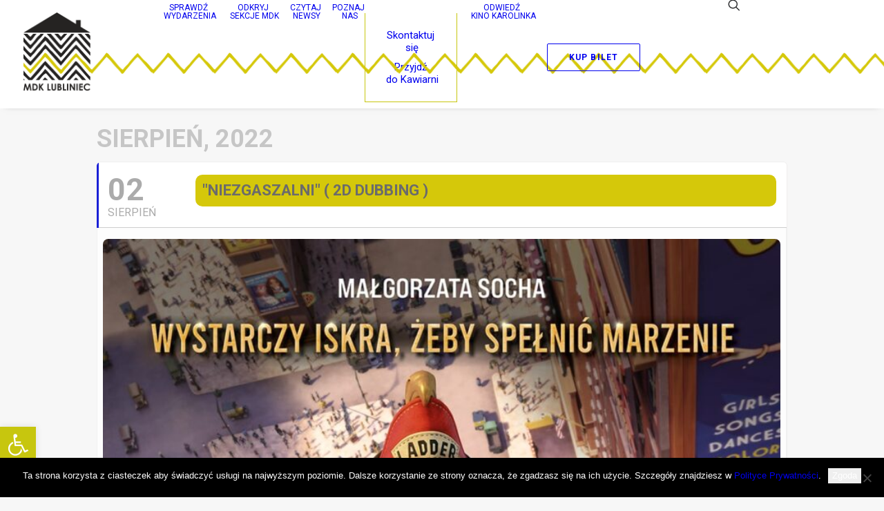

--- FILE ---
content_type: text/html; charset=UTF-8
request_url: https://mdk.lubliniec.pl/events/niezgaszalni-2d-dubbing-3/
body_size: 27000
content:


<!DOCTYPE html>
<html class="no-touch" lang="pl-PL" xmlns="http://www.w3.org/1999/xhtml">

<head>
    <meta http-equiv="Content-Type" content="text/html; charset=UTF-8">
        <meta name="viewport" content="width=device-width, initial-scale=1">
        <link rel="profile" href="https://gmpg.org/xfn/11">
    <link rel="pingback" href="https://mdk.lubliniec.pl/xmlrpc.php">
    <title>&#8222;NIEZGASZALNI&#8221; ( 2D DUBBING ) &#8211; MDK Lubliniec</title>
<meta name='robots' content='max-image-preview:large' />
<link rel='dns-prefetch' href='//www.googletagmanager.com' />
<link rel='dns-prefetch' href='//fonts.googleapis.com' />
<link rel="alternate" type="application/rss+xml" title="MDK Lubliniec &raquo; Kanał z wpisami" href="https://mdk.lubliniec.pl/feed/" />
<link rel="alternate" type="application/rss+xml" title="MDK Lubliniec &raquo; Kanał z komentarzami" href="https://mdk.lubliniec.pl/comments/feed/" />
<link rel="alternate" type="text/calendar" title="MDK Lubliniec &raquo; kanał iCal" href="https://mdk.lubliniec.pl/events/?ical=1" />
<link rel="alternate" type="application/rss+xml" title="MDK Lubliniec &raquo; &#8222;NIEZGASZALNI&#8221; ( 2D DUBBING ) Kanał z komentarzami" href="https://mdk.lubliniec.pl/events/niezgaszalni-2d-dubbing-3/feed/" />
<link rel="alternate" title="oEmbed (JSON)" type="application/json+oembed" href="https://mdk.lubliniec.pl/wp-json/oembed/1.0/embed?url=https%3A%2F%2Fmdk.lubliniec.pl%2Fevents%2Fniezgaszalni-2d-dubbing-3%2F" />
<link rel="alternate" title="oEmbed (XML)" type="text/xml+oembed" href="https://mdk.lubliniec.pl/wp-json/oembed/1.0/embed?url=https%3A%2F%2Fmdk.lubliniec.pl%2Fevents%2Fniezgaszalni-2d-dubbing-3%2F&#038;format=xml" />
<style id='wp-img-auto-sizes-contain-inline-css' type='text/css'>
img:is([sizes=auto i],[sizes^="auto," i]){contain-intrinsic-size:3000px 1500px}
/*# sourceURL=wp-img-auto-sizes-contain-inline-css */
</style>
<link rel='stylesheet' id='evo_single_event-css' href='//mdk.lubliniec.pl/core/modules/3a7ff527c1/assets/css/evo_event_styles.css' type='text/css' media='all' />
<link rel='stylesheet' id='layerslider-css' href='https://mdk.lubliniec.pl/core/modules/8af11a95ef/assets/static/layerslider/css/layerslider.css' type='text/css' media='all' />
<style id='wp-emoji-styles-inline-css' type='text/css'>

	img.wp-smiley, img.emoji {
		display: inline !important;
		border: none !important;
		box-shadow: none !important;
		height: 1em !important;
		width: 1em !important;
		margin: 0 0.07em !important;
		vertical-align: -0.1em !important;
		background: none !important;
		padding: 0 !important;
	}
/*# sourceURL=wp-emoji-styles-inline-css */
</style>
<link rel='stylesheet' id='wp-block-library-css' href='https://mdk.lubliniec.pl/lib/css/dist/block-library/style.min.css' type='text/css' media='all' />
<style id='global-styles-inline-css' type='text/css'>
:root{--wp--preset--aspect-ratio--square: 1;--wp--preset--aspect-ratio--4-3: 4/3;--wp--preset--aspect-ratio--3-4: 3/4;--wp--preset--aspect-ratio--3-2: 3/2;--wp--preset--aspect-ratio--2-3: 2/3;--wp--preset--aspect-ratio--16-9: 16/9;--wp--preset--aspect-ratio--9-16: 9/16;--wp--preset--color--black: #000000;--wp--preset--color--cyan-bluish-gray: #abb8c3;--wp--preset--color--white: #ffffff;--wp--preset--color--pale-pink: #f78da7;--wp--preset--color--vivid-red: #cf2e2e;--wp--preset--color--luminous-vivid-orange: #ff6900;--wp--preset--color--luminous-vivid-amber: #fcb900;--wp--preset--color--light-green-cyan: #7bdcb5;--wp--preset--color--vivid-green-cyan: #00d084;--wp--preset--color--pale-cyan-blue: #8ed1fc;--wp--preset--color--vivid-cyan-blue: #0693e3;--wp--preset--color--vivid-purple: #9b51e0;--wp--preset--gradient--vivid-cyan-blue-to-vivid-purple: linear-gradient(135deg,rgb(6,147,227) 0%,rgb(155,81,224) 100%);--wp--preset--gradient--light-green-cyan-to-vivid-green-cyan: linear-gradient(135deg,rgb(122,220,180) 0%,rgb(0,208,130) 100%);--wp--preset--gradient--luminous-vivid-amber-to-luminous-vivid-orange: linear-gradient(135deg,rgb(252,185,0) 0%,rgb(255,105,0) 100%);--wp--preset--gradient--luminous-vivid-orange-to-vivid-red: linear-gradient(135deg,rgb(255,105,0) 0%,rgb(207,46,46) 100%);--wp--preset--gradient--very-light-gray-to-cyan-bluish-gray: linear-gradient(135deg,rgb(238,238,238) 0%,rgb(169,184,195) 100%);--wp--preset--gradient--cool-to-warm-spectrum: linear-gradient(135deg,rgb(74,234,220) 0%,rgb(151,120,209) 20%,rgb(207,42,186) 40%,rgb(238,44,130) 60%,rgb(251,105,98) 80%,rgb(254,248,76) 100%);--wp--preset--gradient--blush-light-purple: linear-gradient(135deg,rgb(255,206,236) 0%,rgb(152,150,240) 100%);--wp--preset--gradient--blush-bordeaux: linear-gradient(135deg,rgb(254,205,165) 0%,rgb(254,45,45) 50%,rgb(107,0,62) 100%);--wp--preset--gradient--luminous-dusk: linear-gradient(135deg,rgb(255,203,112) 0%,rgb(199,81,192) 50%,rgb(65,88,208) 100%);--wp--preset--gradient--pale-ocean: linear-gradient(135deg,rgb(255,245,203) 0%,rgb(182,227,212) 50%,rgb(51,167,181) 100%);--wp--preset--gradient--electric-grass: linear-gradient(135deg,rgb(202,248,128) 0%,rgb(113,206,126) 100%);--wp--preset--gradient--midnight: linear-gradient(135deg,rgb(2,3,129) 0%,rgb(40,116,252) 100%);--wp--preset--font-size--small: 13px;--wp--preset--font-size--medium: 20px;--wp--preset--font-size--large: 36px;--wp--preset--font-size--x-large: 42px;--wp--preset--spacing--20: 0.44rem;--wp--preset--spacing--30: 0.67rem;--wp--preset--spacing--40: 1rem;--wp--preset--spacing--50: 1.5rem;--wp--preset--spacing--60: 2.25rem;--wp--preset--spacing--70: 3.38rem;--wp--preset--spacing--80: 5.06rem;--wp--preset--shadow--natural: 6px 6px 9px rgba(0, 0, 0, 0.2);--wp--preset--shadow--deep: 12px 12px 50px rgba(0, 0, 0, 0.4);--wp--preset--shadow--sharp: 6px 6px 0px rgba(0, 0, 0, 0.2);--wp--preset--shadow--outlined: 6px 6px 0px -3px rgb(255, 255, 255), 6px 6px rgb(0, 0, 0);--wp--preset--shadow--crisp: 6px 6px 0px rgb(0, 0, 0);}:where(.is-layout-flex){gap: 0.5em;}:where(.is-layout-grid){gap: 0.5em;}body .is-layout-flex{display: flex;}.is-layout-flex{flex-wrap: wrap;align-items: center;}.is-layout-flex > :is(*, div){margin: 0;}body .is-layout-grid{display: grid;}.is-layout-grid > :is(*, div){margin: 0;}:where(.wp-block-columns.is-layout-flex){gap: 2em;}:where(.wp-block-columns.is-layout-grid){gap: 2em;}:where(.wp-block-post-template.is-layout-flex){gap: 1.25em;}:where(.wp-block-post-template.is-layout-grid){gap: 1.25em;}.has-black-color{color: var(--wp--preset--color--black) !important;}.has-cyan-bluish-gray-color{color: var(--wp--preset--color--cyan-bluish-gray) !important;}.has-white-color{color: var(--wp--preset--color--white) !important;}.has-pale-pink-color{color: var(--wp--preset--color--pale-pink) !important;}.has-vivid-red-color{color: var(--wp--preset--color--vivid-red) !important;}.has-luminous-vivid-orange-color{color: var(--wp--preset--color--luminous-vivid-orange) !important;}.has-luminous-vivid-amber-color{color: var(--wp--preset--color--luminous-vivid-amber) !important;}.has-light-green-cyan-color{color: var(--wp--preset--color--light-green-cyan) !important;}.has-vivid-green-cyan-color{color: var(--wp--preset--color--vivid-green-cyan) !important;}.has-pale-cyan-blue-color{color: var(--wp--preset--color--pale-cyan-blue) !important;}.has-vivid-cyan-blue-color{color: var(--wp--preset--color--vivid-cyan-blue) !important;}.has-vivid-purple-color{color: var(--wp--preset--color--vivid-purple) !important;}.has-black-background-color{background-color: var(--wp--preset--color--black) !important;}.has-cyan-bluish-gray-background-color{background-color: var(--wp--preset--color--cyan-bluish-gray) !important;}.has-white-background-color{background-color: var(--wp--preset--color--white) !important;}.has-pale-pink-background-color{background-color: var(--wp--preset--color--pale-pink) !important;}.has-vivid-red-background-color{background-color: var(--wp--preset--color--vivid-red) !important;}.has-luminous-vivid-orange-background-color{background-color: var(--wp--preset--color--luminous-vivid-orange) !important;}.has-luminous-vivid-amber-background-color{background-color: var(--wp--preset--color--luminous-vivid-amber) !important;}.has-light-green-cyan-background-color{background-color: var(--wp--preset--color--light-green-cyan) !important;}.has-vivid-green-cyan-background-color{background-color: var(--wp--preset--color--vivid-green-cyan) !important;}.has-pale-cyan-blue-background-color{background-color: var(--wp--preset--color--pale-cyan-blue) !important;}.has-vivid-cyan-blue-background-color{background-color: var(--wp--preset--color--vivid-cyan-blue) !important;}.has-vivid-purple-background-color{background-color: var(--wp--preset--color--vivid-purple) !important;}.has-black-border-color{border-color: var(--wp--preset--color--black) !important;}.has-cyan-bluish-gray-border-color{border-color: var(--wp--preset--color--cyan-bluish-gray) !important;}.has-white-border-color{border-color: var(--wp--preset--color--white) !important;}.has-pale-pink-border-color{border-color: var(--wp--preset--color--pale-pink) !important;}.has-vivid-red-border-color{border-color: var(--wp--preset--color--vivid-red) !important;}.has-luminous-vivid-orange-border-color{border-color: var(--wp--preset--color--luminous-vivid-orange) !important;}.has-luminous-vivid-amber-border-color{border-color: var(--wp--preset--color--luminous-vivid-amber) !important;}.has-light-green-cyan-border-color{border-color: var(--wp--preset--color--light-green-cyan) !important;}.has-vivid-green-cyan-border-color{border-color: var(--wp--preset--color--vivid-green-cyan) !important;}.has-pale-cyan-blue-border-color{border-color: var(--wp--preset--color--pale-cyan-blue) !important;}.has-vivid-cyan-blue-border-color{border-color: var(--wp--preset--color--vivid-cyan-blue) !important;}.has-vivid-purple-border-color{border-color: var(--wp--preset--color--vivid-purple) !important;}.has-vivid-cyan-blue-to-vivid-purple-gradient-background{background: var(--wp--preset--gradient--vivid-cyan-blue-to-vivid-purple) !important;}.has-light-green-cyan-to-vivid-green-cyan-gradient-background{background: var(--wp--preset--gradient--light-green-cyan-to-vivid-green-cyan) !important;}.has-luminous-vivid-amber-to-luminous-vivid-orange-gradient-background{background: var(--wp--preset--gradient--luminous-vivid-amber-to-luminous-vivid-orange) !important;}.has-luminous-vivid-orange-to-vivid-red-gradient-background{background: var(--wp--preset--gradient--luminous-vivid-orange-to-vivid-red) !important;}.has-very-light-gray-to-cyan-bluish-gray-gradient-background{background: var(--wp--preset--gradient--very-light-gray-to-cyan-bluish-gray) !important;}.has-cool-to-warm-spectrum-gradient-background{background: var(--wp--preset--gradient--cool-to-warm-spectrum) !important;}.has-blush-light-purple-gradient-background{background: var(--wp--preset--gradient--blush-light-purple) !important;}.has-blush-bordeaux-gradient-background{background: var(--wp--preset--gradient--blush-bordeaux) !important;}.has-luminous-dusk-gradient-background{background: var(--wp--preset--gradient--luminous-dusk) !important;}.has-pale-ocean-gradient-background{background: var(--wp--preset--gradient--pale-ocean) !important;}.has-electric-grass-gradient-background{background: var(--wp--preset--gradient--electric-grass) !important;}.has-midnight-gradient-background{background: var(--wp--preset--gradient--midnight) !important;}.has-small-font-size{font-size: var(--wp--preset--font-size--small) !important;}.has-medium-font-size{font-size: var(--wp--preset--font-size--medium) !important;}.has-large-font-size{font-size: var(--wp--preset--font-size--large) !important;}.has-x-large-font-size{font-size: var(--wp--preset--font-size--x-large) !important;}
/*# sourceURL=global-styles-inline-css */
</style>

<style id='classic-theme-styles-inline-css' type='text/css'>
/*! This file is auto-generated */
.wp-block-button__link{color:#fff;background-color:#32373c;border-radius:9999px;box-shadow:none;text-decoration:none;padding:calc(.667em + 2px) calc(1.333em + 2px);font-size:1.125em}.wp-block-file__button{background:#32373c;color:#fff;text-decoration:none}
/*# sourceURL=/wp-includes/css/classic-themes.min.css */
</style>
<link rel='stylesheet' id='contact-form-7-css' href='https://mdk.lubliniec.pl/core/modules/8516d2654f/includes/css/styles.css' type='text/css' media='all' />
<link rel='stylesheet' id='cookie-notice-front-css' href='https://mdk.lubliniec.pl/core/modules/eff62dc594/css/front.min.css' type='text/css' media='all' />
<link rel='stylesheet' id='foobox-free-min-css' href='https://mdk.lubliniec.pl/core/modules/foobox-image-lightbox/free/css/foobox.free.min.css' type='text/css' media='all' />
<link rel='stylesheet' id='leaflet-css-css' href='https://mdk.lubliniec.pl/core/modules/meow-lightbox/app/style.min.css' type='text/css' media='all' />
<link rel='stylesheet' id='uncode-privacy-css' href='https://mdk.lubliniec.pl/core/modules/uncode-privacy/assets/css/uncode-privacy-public.css' type='text/css' media='all' />
<link rel='stylesheet' id='pojo-a11y-css' href='https://mdk.lubliniec.pl/core/modules/782e22283d/modules/legacy/assets/css/style.min.css' type='text/css' media='all' />
<link rel='stylesheet' id='wppopups-base-css' href='https://mdk.lubliniec.pl/core/modules/e0cfce6b0a/src/assets/css/wppopups-base.css' type='text/css' media='all' />
<link rel='stylesheet' id='evcal_google_fonts-css' href='//fonts.googleapis.com/css?family=Oswald%3A400%2C300%7COpen+Sans%3A700%2C400%2C400i%7CRoboto%3A700%2C400' type='text/css' media='screen' />
<link rel='stylesheet' id='evcal_cal_default-css' href='//mdk.lubliniec.pl/core/modules/3a7ff527c1/assets/css/eventon_styles.css' type='text/css' media='all' />
<link rel='stylesheet' id='evo_font_icons-css' href='//mdk.lubliniec.pl/core/modules/3a7ff527c1/assets/fonts/all.css' type='text/css' media='all' />
<link rel='stylesheet' id='eventon_dynamic_styles-css' href='//mdk.lubliniec.pl/core/modules/3a7ff527c1/assets/css/eventon_dynamic_styles.css' type='text/css' media='all' />
<link rel='stylesheet' id='slb_core-css' href='https://mdk.lubliniec.pl/core/modules/simple-lightbox/client/css/app.css' type='text/css' media='all' />
<link rel='stylesheet' id='fancybox-css' href='https://mdk.lubliniec.pl/core/modules/f49e5d210d/fancybox/1.3.28/jquery.fancybox.min.css' type='text/css' media='screen' />
<link rel='stylesheet' id='uncode-style-css' href='https://mdk.lubliniec.pl/core/views/4c69db951a/library/css/style.css' type='text/css' media='all' />
<style id='uncode-style-inline-css' type='text/css'>

@media (max-width: 959px) { .navbar-brand > * { height: 100px !important;}}
@media (min-width: 960px) {
		.limit-width { max-width: 1200px; margin: auto;}
		.menu-container:not(.grid-filters) .menu-horizontal ul.menu-smart .megamenu-block-wrapper > .vc_row[data-parent="true"].limit-width:not(.row-parent-limit) { max-width: calc(1200px - 72px); }
		}
.menu-primary ul.menu-smart > li > a, .menu-primary ul.menu-smart li.dropdown > a, .menu-primary ul.menu-smart li.mega-menu > a, .vmenu-container ul.menu-smart > li > a, .vmenu-container ul.menu-smart li.dropdown > a { text-transform: uppercase; }
body.menu-custom-padding .col-lg-0.logo-container, body.menu-custom-padding .col-lg-2.logo-container, body.menu-custom-padding .col-lg-12 .logo-container, body.menu-custom-padding .col-lg-4.logo-container { padding-top: 18px; padding-bottom: 18px; }
body.menu-custom-padding .col-lg-0.logo-container.shrinked, body.menu-custom-padding .col-lg-2.logo-container.shrinked, body.menu-custom-padding .col-lg-12 .logo-container.shrinked, body.menu-custom-padding .col-lg-4.logo-container.shrinked { padding-top: 9px; padding-bottom: 9px; }
@media (max-width: 959px) { body.menu-custom-padding .menu-container .logo-container { padding-top: 27px !important; padding-bottom: 27px !important; } }
#changer-back-color { transition: background-color 1000ms cubic-bezier(0.25, 1, 0.5, 1) !important; } #changer-back-color > div { transition: opacity 1000ms cubic-bezier(0.25, 1, 0.5, 1) !important; } body.bg-changer-init.disable-hover .main-wrapper .style-light,  body.bg-changer-init.disable-hover .main-wrapper .style-light h1,  body.bg-changer-init.disable-hover .main-wrapper .style-light h2, body.bg-changer-init.disable-hover .main-wrapper .style-light h3, body.bg-changer-init.disable-hover .main-wrapper .style-light h4, body.bg-changer-init.disable-hover .main-wrapper .style-light h5, body.bg-changer-init.disable-hover .main-wrapper .style-light h6, body.bg-changer-init.disable-hover .main-wrapper .style-light a, body.bg-changer-init.disable-hover .main-wrapper .style-dark, body.bg-changer-init.disable-hover .main-wrapper .style-dark h1, body.bg-changer-init.disable-hover .main-wrapper .style-dark h2, body.bg-changer-init.disable-hover .main-wrapper .style-dark h3, body.bg-changer-init.disable-hover .main-wrapper .style-dark h4, body.bg-changer-init.disable-hover .main-wrapper .style-dark h5, body.bg-changer-init.disable-hover .main-wrapper .style-dark h6, body.bg-changer-init.disable-hover .main-wrapper .style-dark a { transition: color 1000ms cubic-bezier(0.25, 1, 0.5, 1) !important; }
/*# sourceURL=uncode-style-inline-css */
</style>
<link rel='stylesheet' id='uncode-icons-css' href='https://mdk.lubliniec.pl/core/views/4c69db951a/library/css/uncode-icons.css' type='text/css' media='all' />
<link rel='stylesheet' id='uncode-custom-style-css' href='https://mdk.lubliniec.pl/core/views/4c69db951a/library/css/style-custom.css' type='text/css' media='all' />
<script type="text/javascript" src="https://mdk.lubliniec.pl/lib/js/jquery/jquery.min.js" id="jquery-core-js"></script>
<script type="text/javascript" src="https://mdk.lubliniec.pl/lib/js/jquery/jquery-migrate.min.js" id="jquery-migrate-js"></script>
<script type="text/javascript" src="https://mdk.lubliniec.pl/lib/js/dist/hooks.min.js" id="wp-hooks-js"></script>
<script type="text/javascript" id="layerslider-utils-js-extra">
/* <![CDATA[ */
var LS_Meta = {"v":"7.1.3","fixGSAP":"1"};
//# sourceURL=layerslider-utils-js-extra
/* ]]> */
</script>
<script type="text/javascript" src="https://mdk.lubliniec.pl/core/modules/8af11a95ef/assets/static/layerslider/js/layerslider.utils.js" id="layerslider-utils-js"></script>
<script type="text/javascript" src="https://mdk.lubliniec.pl/core/modules/8af11a95ef/assets/static/layerslider/js/layerslider.kreaturamedia.jquery.js" id="layerslider-js"></script>
<script type="text/javascript" src="https://mdk.lubliniec.pl/core/modules/8af11a95ef/assets/static/layerslider/js/layerslider.transitions.js" id="layerslider-transitions-js"></script>
<script type="text/javascript" src="https://mdk.lubliniec.pl/lib/js/dist/i18n.min.js" id="wp-i18n-js"></script>
<script type="text/javascript" id="wp-i18n-js-after">
/* <![CDATA[ */
wp.i18n.setLocaleData( { 'text direction\u0004ltr': [ 'ltr' ] } );
//# sourceURL=wp-i18n-js-after
/* ]]> */
</script>
<script type="text/javascript" id="cookie-notice-front-js-before">
/* <![CDATA[ */
var cnArgs = {"ajaxUrl":"https:\/\/mdk.lubliniec.pl\/wp-admin\/admin-ajax.php","nonce":"443f126d68","hideEffect":"fade","position":"bottom","onScroll":false,"onScrollOffset":100,"onClick":false,"cookieName":"cookie_notice_accepted","cookieTime":2592000,"cookieTimeRejected":2592000,"globalCookie":false,"redirection":false,"cache":true,"revokeCookies":false,"revokeCookiesOpt":"automatic"};

//# sourceURL=cookie-notice-front-js-before
/* ]]> */
</script>
<script type="text/javascript" src="https://mdk.lubliniec.pl/core/modules/eff62dc594/js/front.min.js" id="cookie-notice-front-js"></script>
<script type="text/javascript" id="mwl-build-js-js-extra">
/* <![CDATA[ */
var mwl_settings = {"api_url":"https://mdk.lubliniec.pl/wp-json/meow-lightbox/v1/","rest_nonce":"67889f0bf9","plugin_url":"https://mdk.lubliniec.pl/core/modules/meow-lightbox/app/","version":"1768577243","settings":{"rtf_slider_fix":false,"engine":"photoswipe","backdrop_opacity":"85","theme":"dark","flat_orientation":"below","orientation":"auto","selector":".entry-content, .gallery, .mgl-gallery, .wp-block-gallery, img, .alignleft, .jpg, .png, .zoooom","selector_ahead":false,"deep_linking":false,"deep_linking_slug":"mwl","rendering_delay":300,"skip_dynamic_fetch":false,"include_orphans":false,"js_logs":false,"social_sharing":false,"social_sharing_facebook":true,"social_sharing_twitter":true,"social_sharing_pinterest":true,"separate_galleries":true,"disable_arrows_on_mobile":false,"animation_toggle":"none","animation_speed":"normal","low_res_placeholder":false,"wordpress_big_image":false,"right_click_protection":false,"magnification":true,"full_screen":true,"anti_selector":"","preloading":false,"download_link":false,"caption_source":"caption","caption_ellipsis":true,"exif":{"title":true,"caption":true,"camera":true,"lens":true,"date":false,"date_timezone":false,"shutter_speed":true,"aperture":true,"focal_length":true,"copyright":false,"author":false,"iso":true,"keywords":false,"metadata_toggle":false,"metadata_toggle_start_hidden":false},"slideshow":{"enabled":false,"timer":3000},"map":{"enabled":false}}};
//# sourceURL=mwl-build-js-js-extra
/* ]]> */
</script>
<script type="text/javascript" src="https://mdk.lubliniec.pl/core/modules/meow-lightbox/app/lightbox.js" id="mwl-build-js-js"></script>
<script type="text/javascript" src="//mdk.lubliniec.pl/core/modules/revslider/sr6/assets/js/rbtools.min.js" async id="tp-tools-js"></script>
<script type="text/javascript" src="//mdk.lubliniec.pl/core/modules/revslider/sr6/assets/js/rs6.min.js" async id="revmin-js"></script>
<script type="text/javascript" src="/wp-content/themes/uncode/library/js/ai-uncode.js" id="uncodeAI" data-home="/" data-path="/" data-breakpoints-images="258,516,720,1032,1440,2064,2880"></script>
<script type="text/javascript" id="uncode-init-js-extra">
/* <![CDATA[ */
var SiteParameters = {"days":"dni","hours":"godzin","minutes":"minut","seconds":"sekund","constant_scroll":"on","scroll_speed":"2","parallax_factor":"0.25","loading":"\u0141aduj\u0119\u2026","slide_name":"slide","slide_footer":"footer","ajax_url":"https://mdk.lubliniec.pl/wp-admin/admin-ajax.php","nonce_adaptive_images":"b022e3a0a3","nonce_srcset_async":"ecc7434506","enable_debug":"","block_mobile_videos":"","is_frontend_editor":"","main_width":["1200","px"],"mobile_parallax_allowed":"","listen_for_screen_update":"1","wireframes_plugin_active":"1","sticky_elements":"off","resize_quality":"90","register_metadata":"","bg_changer_time":"1000","update_wc_fragments":"1","optimize_shortpixel_image":"","menu_mobile_offcanvas_gap":"45","custom_cursor_selector":"[href], .trigger-overlay, .owl-next, .owl-prev, .owl-dot, input[type=\"submit\"], input[type=\"checkbox\"], button[type=\"submit\"], a[class^=\"ilightbox\"], .ilightbox-thumbnail, .ilightbox-prev, .ilightbox-next, .overlay-close, .unmodal-close, .qty-inset \u003E span, .share-button li, .uncode-post-titles .tmb.tmb-click-area, .btn-link, .tmb-click-row .t-inside, .lg-outer button, .lg-thumb img, a[data-lbox], .uncode-close-offcanvas-overlay, .uncode-nav-next, .uncode-nav-prev, .uncode-nav-index, .unmenu-title","mobile_parallax_animation":"","lbox_enhanced":"","native_media_player":"1","vimeoPlayerParams":"?autoplay=0","ajax_filter_key_search":"key","ajax_filter_key_unfilter":"unfilter","index_pagination_disable_scroll":"","index_pagination_scroll_to":"","uncode_wc_popup_cart_qty":"","disable_hover_hack":"","uncode_nocookie":"","menuHideOnClick":"1","menuShowOnClick":"","smoothScroll":"on","smoothScrollDisableHover":"","smoothScrollQuery":"960","uncode_force_onepage_dots":"","uncode_smooth_scroll_safe":"","uncode_lb_add_galleries":", .gallery","uncode_lb_add_items":", .gallery .gallery-item a","uncode_prev_label":"Previous","uncode_next_label":"Nast\u0119pny","uncode_slide_label":"Slide","uncode_share_label":"Share on %","uncode_has_ligatures":"","uncode_is_accessible":"1","uncode_carousel_itemSelector":"*:not(.hidden)","uncode_adaptive":"1","ai_breakpoints":"258,516,720,1032,1440,2064,2880","uncode_limit_width":"1200px"};
//# sourceURL=uncode-init-js-extra
/* ]]> */
</script>
<script type="text/javascript" src="https://mdk.lubliniec.pl/core/views/4c69db951a/library/js/init.js" id="uncode-init-js"></script>
<script type="text/javascript" src="https://mdk.lubliniec.pl/core/modules/wp-image-zoooom/assets/js/jquery.image_zoom.min.js" id="image_zoooom-js" defer="defer" data-wp-strategy="defer" fetchpriority="low"></script>
<script type="text/javascript" id="image_zoooom-init-js-extra">
/* <![CDATA[ */
var IZ = {"options":{"lensShape":"square","lensSize":200,"lensBorderSize":1,"lensBorderColour":"#ffffff","borderRadius":0,"cursor":"zoom-in","zoomWindowWidth":400,"zoomWindowHeight":360,"zoomWindowOffsetx":10,"borderSize":1,"borderColour":"#888888","zoomWindowShadow":4,"lensFadeIn":500,"lensFadeOut":500,"zoomWindowFadeIn":500,"zoomWindowFadeOut":500,"easingAmount":12,"tint":"true","tintColour":"#ffffff","tintOpacity":0.1},"with_woocommerce":"0","exchange_thumbnails":"0","enable_mobile":"1","woo_categories":"0","woo_slider":"0","enable_surecart":"0"};
//# sourceURL=image_zoooom-init-js-extra
/* ]]> */
</script>
<script type="text/javascript" src="https://mdk.lubliniec.pl/core/modules/wp-image-zoooom/assets/js/image_zoom-init.js" id="image_zoooom-init-js" defer="defer" data-wp-strategy="defer" fetchpriority="low"></script>
<script type="text/javascript" id="foobox-free-min-js-before">
/* <![CDATA[ */
/* Run FooBox FREE (v2.7.41) */
var FOOBOX = window.FOOBOX = {
	ready: true,
	disableOthers: false,
	o: {wordpress: { enabled: true }, hideScrollbars:false, showCount:false, images: { showCaptions:false }, rel: '', excludes:'.fbx-link,.nofoobox,.nolightbox,a[href*="pinterest.com/pin/create/button/"]', affiliate : { enabled: false }, error: "Could not load the item"},
	selectors: [
		".wp-block-image", "a:has(img[class*=wp-image-])", ".foobox"
	],
	pre: function( $ ){
		// Custom JavaScript (Pre)
		
	},
	post: function( $ ){
		// Custom JavaScript (Post)
		
		// Custom Captions Code
		
	},
	custom: function( $ ){
		// Custom Extra JS
		
	}
};
//# sourceURL=foobox-free-min-js-before
/* ]]> */
</script>
<script type="text/javascript" src="https://mdk.lubliniec.pl/core/modules/foobox-image-lightbox/free/js/foobox.free.min.js" id="foobox-free-min-js"></script>




<script type="text/javascript" src="https://www.googletagmanager.com/gtag/js?id=G-JYYC9M9T4T" id="google_gtagjs-js" async></script>
<script type="text/javascript" id="google_gtagjs-js-after">
/* <![CDATA[ */
window.dataLayer = window.dataLayer || [];function gtag(){dataLayer.push(arguments);}
gtag("set","linker",{"domains":["mdk.lubliniec.pl"]});
gtag("js", new Date());
gtag("set", "developer_id.dZTNiMT", true);
gtag("config", "G-JYYC9M9T4T");
gtag("config", "AW-442017");
//# sourceURL=google_gtagjs-js-after
/* ]]> */
</script>
<script></script>

<link rel="canonical" href="https://mdk.lubliniec.pl/events/niezgaszalni-2d-dubbing-3/" />
<link rel='shortlink' href='https://mdk.lubliniec.pl/?p=100158' />
<meta name="cdp-version" content="1.5.0" /><script async src="https://www.googletagmanager.com/gtag/js?id=UA-30368528-1"></script>

<script>

  window.dataLayer = window.dataLayer || [];

  function gtag(){dataLayer.push(arguments);}

  gtag('js', new Date());

 

  gtag('config', 'UA-30368528-1');

</script><meta name="tec-api-version" content="v1"><meta name="tec-api-origin" content="https://mdk.lubliniec.pl"><link rel="alternate" href="https://mdk.lubliniec.pl/wp-json/tribe/events/v1/" /><style type="text/css">
#pojo-a11y-toolbar .pojo-a11y-toolbar-toggle a{ background-color: #c7c60e;	color: #ffffff;}
#pojo-a11y-toolbar .pojo-a11y-toolbar-overlay, #pojo-a11y-toolbar .pojo-a11y-toolbar-overlay ul.pojo-a11y-toolbar-items.pojo-a11y-links{ border-color: #c7c60e;}
body.pojo-a11y-focusable a:focus{ outline-style: solid !important;	outline-width: 3px !important;	outline-color: #FF0000 !important;}
#pojo-a11y-toolbar{ top: 100px !important;}
#pojo-a11y-toolbar .pojo-a11y-toolbar-overlay{ background-color: #ffffff;}
#pojo-a11y-toolbar .pojo-a11y-toolbar-overlay ul.pojo-a11y-toolbar-items li.pojo-a11y-toolbar-item a, #pojo-a11y-toolbar .pojo-a11y-toolbar-overlay p.pojo-a11y-toolbar-title{ color: #303133;}
#pojo-a11y-toolbar .pojo-a11y-toolbar-overlay ul.pojo-a11y-toolbar-items li.pojo-a11y-toolbar-item a.active{ background-color: #515106;	color: #ffffff;}
@media (max-width: 767px) { #pojo-a11y-toolbar { top: 50px !important; } }</style>




				<meta name="robots" content="all"/>
				<meta property="description" content="Kiedy gramy? &nbsp;piątek, 29 lipca, godzina 10.00wtorek, 2 sierpnia, godzina 10.00Nie zawsze mamy możliwości i aprobatę otocznia dla spełniania" />
				<meta property="og:type" content="event" /> 
				<meta property="og:title" content=""niezgaszalni" ( 2d dubbing )" />
				<meta property="og:url" content="https://mdk.lubliniec.pl/events/niezgaszalni-2d-dubbing-3/" />
				<meta property="og:description" content="Kiedy gramy? &nbsp;piątek, 29 lipca, godzina 10.00wtorek, 2 sierpnia, godzina 10.00Nie zawsze mamy możliwości i aprobatę otocznia dla spełniania" />
									<meta property="og:image" content="https://mdk.lubliniec.pl/storage/2022/06/NIEZGASZALNI.jpg" /> 
					<meta property="og:image:width" content="833" /> 
					<meta property="og:image:height" content="1200" /> 
												<meta name="twitter:card" content="summary_large_image">
				<meta name="twitter:title" content=""niezgaszalni" ( 2d dubbing )">
				<meta name="twitter:description" content="Kiedy gramy? &nbsp;piątek, 29 lipca, godzina 10.00wtorek, 2 sierpnia, godzina 10.00Nie zawsze mamy możliwości i aprobatę otocznia dla spełniania">
									<meta name="twitter:image" content="https://mdk.lubliniec.pl/storage/2022/06/NIEZGASZALNI.jpg">
								
<style id="fancybox-inline-css" type="text/css">.fancybox-hidden{display:none}#fancybox-content .fancybox-hidden,#fancybox-tmp .fancybox-hidden{display:revert}</style><style type="text/css">img.zoooom,.zoooom img{padding:0!important;}.vc_editor.compose-mode .zoooom::before { content: "\f179     Zoom applied to the image. Check on the frontend"; position: absolute; margin-top: 12px; text-align: right; background-color: white; line-height: 1.4em; left: 5%; padding: 0 10px 6px; font-family: dashicons; font-size: 0.9em; font-style: italic; z-index: 20; }</style><script type="text/javascript"></script><link rel="icon" href="https://mdk.lubliniec.pl/storage/2020/08/logo-150x150.jpg" sizes="32x32" />
<link rel="icon" href="https://mdk.lubliniec.pl/storage/2020/08/logo.jpg" sizes="192x192" />
<link rel="apple-touch-icon" href="https://mdk.lubliniec.pl/storage/2020/08/logo.jpg" />
<meta name="msapplication-TileImage" content="https://mdk.lubliniec.pl/storage/2020/08/logo.jpg" />
<script>function setREVStartSize(e){
			//window.requestAnimationFrame(function() {
				window.RSIW = window.RSIW===undefined ? window.innerWidth : window.RSIW;
				window.RSIH = window.RSIH===undefined ? window.innerHeight : window.RSIH;
				try {
					var pw = document.getElementById(e.c).parentNode.offsetWidth,
						newh;
					pw = pw===0 || isNaN(pw) || (e.l=="fullwidth" || e.layout=="fullwidth") ? window.RSIW : pw;
					e.tabw = e.tabw===undefined ? 0 : parseInt(e.tabw);
					e.thumbw = e.thumbw===undefined ? 0 : parseInt(e.thumbw);
					e.tabh = e.tabh===undefined ? 0 : parseInt(e.tabh);
					e.thumbh = e.thumbh===undefined ? 0 : parseInt(e.thumbh);
					e.tabhide = e.tabhide===undefined ? 0 : parseInt(e.tabhide);
					e.thumbhide = e.thumbhide===undefined ? 0 : parseInt(e.thumbhide);
					e.mh = e.mh===undefined || e.mh=="" || e.mh==="auto" ? 0 : parseInt(e.mh,0);
					if(e.layout==="fullscreen" || e.l==="fullscreen")
						newh = Math.max(e.mh,window.RSIH);
					else{
						e.gw = Array.isArray(e.gw) ? e.gw : [e.gw];
						for (var i in e.rl) if (e.gw[i]===undefined || e.gw[i]===0) e.gw[i] = e.gw[i-1];
						e.gh = e.el===undefined || e.el==="" || (Array.isArray(e.el) && e.el.length==0)? e.gh : e.el;
						e.gh = Array.isArray(e.gh) ? e.gh : [e.gh];
						for (var i in e.rl) if (e.gh[i]===undefined || e.gh[i]===0) e.gh[i] = e.gh[i-1];
											
						var nl = new Array(e.rl.length),
							ix = 0,
							sl;
						e.tabw = e.tabhide>=pw ? 0 : e.tabw;
						e.thumbw = e.thumbhide>=pw ? 0 : e.thumbw;
						e.tabh = e.tabhide>=pw ? 0 : e.tabh;
						e.thumbh = e.thumbhide>=pw ? 0 : e.thumbh;
						for (var i in e.rl) nl[i] = e.rl[i]<window.RSIW ? 0 : e.rl[i];
						sl = nl[0];
						for (var i in nl) if (sl>nl[i] && nl[i]>0) { sl = nl[i]; ix=i;}
						var m = pw>(e.gw[ix]+e.tabw+e.thumbw) ? 1 : (pw-(e.tabw+e.thumbw)) / (e.gw[ix]);
						newh =  (e.gh[ix] * m) + (e.tabh + e.thumbh);
					}
					var el = document.getElementById(e.c);
					if (el!==null && el) el.style.height = newh+"px";
					el = document.getElementById(e.c+"_wrapper");
					if (el!==null && el) {
						el.style.height = newh+"px";
						el.style.display = "block";
					}
				} catch(e){
					console.log("Failure at Presize of Slider:" + e)
				}
			//});
		  };</script>
		<style type="text/css" id="wp-custom-css">
			.tribe-events-mobile .tribe-event-date-start
{
	display:none;
}
.tribe-events-abbr.tribe-event-date-start
{
	display:none;
}
.tribe-events-page-template .time-details
{
	display: none;
}
.ninjaimp
{
	display:none!IMPORTANT;
}
.tribe-events-ajax-loading.tribe-events-active-spinner
{
	display: none!IMPORTANT;
}
.fa-angle-left:before {
    content: "‹";
}
.fa-angle-right:before {
    content: "›";
}
.tribe-events-page-template #tribe-events-content-wrapper
{
	background-color: #fff!important;
}
.tribe-events-page-template #tribe-events-content *
{
	font-family: "Segoe UI", -apple-system,BlinkMacSystemFont,"Segoe UI",Roboto,Oxygen-Sans,Ubuntu,Cantarell,"Helvetica Neue",sans-serif!IMPORTANT;
}
.tribe-events-page-template #tribe-events-content *
{
	font-size: 15px;
}
.tribe-events-page-template #tribe-events-content a
{
	color: #c7c60e;
	margin-top: 10px!IMPORTANT;
	margin-bottom: 10px!IMPORTANT;
}
.tribe-events-page-template #tribe-events-content h3 a
{
	font-size: 20px;
}
.tribe-events-page-template #tribe-events-content h3 
{
	margin-bottom: 10px!IMPORTANT;
}
.tribe-events-page-template #tribe-events-content.tribe-events-list.tribe-events-day
{
	max-width: 1200px;
	padding: 36px!IMPORTANT;
	display:block;
	margin-left: auto;
	margin-right: auto;
}
.tribe-events-page-template #tribe-events-content .type-tribe_events
{
	margin-left: 0!IMPORTANT;
}
.tribe-events-shortcode #tribe-events-header
{
	display: block!IMPORTANT;
}
.tribe-events-page-template #tribe-events-content .tribe-events-day-time-slot-heading, #tribe-events-header
{
	display: none;
}
/**/
.owl-next.style-light.style-override, .owl-prev.style-light.style-override
{
	margin: 0!IMPORTANT;
}

/*Zaimportowane eventy*/
.tribe_events_cat-archiwum-wydarzen div
{
	padding-bottom: 18px;
	font-size: 15px;
}
/*kolor aktualnego dnia kalendarz*/
.tribe-events-calendar td.tribe-events-present div[id*=tribe-events-daynum-]>a
{
	background-color: transparent!IMPORTANT;
}
.tribe-events-shortcode .tribe-events-month table .type-tribe_events
{
	margin: 0;
}
/*usunięcie filtra kategorii*/
#index-203694 li.filter-cat-80
{
	display: none!IMPORTANT;
}
@media (min-width: 960px) {
.page-id-79695 .limit-width { max-width: 95%!IMPORTANT;}
}
/*Filtrowanie*/
.isotope-filters ul.menu-smart > li > span > a:not(.social-menu-link) {
    font-size: 15px;
}
/*Kalendarz*/
.tribe-events-title-bar, #tribe-events-bar, .tribe-events-notices, .tribe-events-ical.tribe-events-button
{
	display:none!IMPORTANT;
}
.tribe-events-present div
{
	background-color: rgb(199, 198, 14)!IMPORTANT;
}
.tribe-events-widget-link a, #tribe-events-content .tribe-events-calendar div[id*=tribe-events-event-] h3.tribe-events-month-event-title
{
	font-family: -apple-system,BlinkMacSystemFont,"Segoe UI",Roboto,Oxygen-Sans,Ubuntu,Cantarell,"Helvetica Neue",sans-serif, -apple-system,BlinkMacSystemFont,"Segoe UI",Roboto,Oxygen-Sans,Ubuntu,Cantarell,"Helvetica Neue",sans-serif!IMPORTANT;
}
/*Menu*/
#menu-menu a
{
	text-align: center!IMPORTANT;
}
body.menu-force-opacity .mobile_ninja
{
	display:none!IMPORTANT;
}
.ninja
{
	display: none;
}
body.menu-force-opacity .ninja
{
	display: inline!IMPORTANT;
}
body.menu-force-opacity .menu-item-79293.btn
{
	 margin-top: 30px!IMPORTANT;
}
.mobile-menu-button
{
	z-index: 999;
}
/*Buttony w przeglądzie news ów*/
.zielone-buttony .btn:not(.btn-flat):not(.btn-hover-nobg):not(.icon-animated):not(.btn-text-skin):hover
{
	color: #c7c60e !important;
}
.zielone-buttony .btn:not(.btn-hover-nobg):not(.icon-animated):hover
{
	background-color: transparent !important;
border-color: #c7c60e !important;
}
.zielone-buttony .btn.btn-default.btn-circle 
{
	color: #ffffff !important;
background-color: #c7c60e !important;
border-color: #c7c60e !important;
}
/*Wydarzenie*/
.tribe_events .row, .tribe-events-single-event-title
{
	max-width: 1200px;
  margin: auto;
}
.tribe-events-single-event-title
{
	padding-left: 36px;
	padding-right: 36px;
}
h1.tribe-events-single-event-title
{
	font-size: 24px;
	padding-bottom: 0!IMPORTANT;
}
#tribe-events-content
{
	padding-top: 36px!IMPORTANT;
	padding-bottom: 36px!IMPORTANT;
	margin-bottom: 0!IMPORTANT;
	background-color: #fff!IMPORTANT;
}
.double-top-padding, .double-bottom-padding
{
	padding-top: 36px!IMPORTANT;
	padding-bottom: 36px!IMPORTANT;
}
.tribe-events-back, .tribe-events-schedule, .tribe-events-event-image, .tribe-events-cal-links, .tribe-events-single-section, #tribe-events-footer
{
	display: none!IMPORTANT;
}
.tribe-events-single-event-title
{
	padding-bottom: 20px!IMPORTANT;
}
/*Wheel chair*/
.pojo-a11y-toolbar-toggle
{
	bottom: 0!IMPORTANT;
}
#pojo-a11y-toolbar.pojo-a11y-toolbar-left.ojo-a11y-toolbar-open, #pojo-a11y-toolbar
{
	bottom: 50px !IMPORTANT;
	top: auto!IMPORTANT;
}
/*Logo podkreślające menu*/
body:not(.menu-force-opacity) .menu-smart
{
	display: flex;
}
body:not(.menu-force-opacity) .menu-smart li
{
	width: 100%;
}
body.hmenu-position-center:not(.menu-force-opacity) .logo-container {
    min-width: 0px;
}
body:not(.menu-force-opacity) #main-logo .navbar-brand img
{
	position: absolute;
}
body:not(.menu-force-opacity) .main-menu-container
{
	padding-left: 80px!IMPORTANT;
}
body:not(.menu-force-opacity) .menu-item a, .menu-item-button a, .menu-item-link.social-icon i, .menu-item-link.search-icon a
{
	top: -30px!IMPORTANT;
	z-index: 9999;
}
/*Duże marginesy*/
#post-79406 .row.row-parent.un-sidebar-layout.double-top-padding.double-bottom-padding.no-bottom-padding.limit-width, #post-54911 .row.row-parent.un-sidebar-layout.double-top-padding.double-bottom-padding.no-bottom-padding.limit-width
{
	padding-top: 36px;
	padding-bottom: 36px;
}
#post-54911 .post-content .widget-title, #post-79406 .post-content .widget-title
{
	display: none;
}
.sidebar-widgets .widget-title
{
	margin-bottom: 0;
	padding-bottom: 15px;
}
/*poprawa newsów z sidebara*/
.lili
{
	display:block;
}
.lili img
{
	display:block;
	float: left;
	padding-right: 15px;
	padding-bottom: 15px;
}
.wpb_widgetised_column hr
{
	    margin-bottom: 9px;
}
/*Copyright*/
#colophon .site-info p
{
	max-width: 1200px!IMPORTANT;
	margin-left: auto;
	margin-right: auto;
}
/*Wydarzenie single top padding*/
.class-above-event .post-wrapper .post-body .post-content .double-top-padding
{
	padding-top: 36px;
}
/*Kalendarz*/
.em-calendar
{
	width: 100%;
}
table.em-calendar td.eventful a
{
	color: #c7c60e;
}
/*Limit width dla wydarzenia*/
.class-above-event .post-wrapper .post-body .post-content .row-container .row
{
	max-width: 1200px;
	margin: auto;
}
/*uładnienie lokalizacji i wywalenie "mapa niedostępna" z wydarzenia*/
.single-location .post-title-wrapper + div + p, .single-location .post-title-wrapper + div, .single-location .post-title-wrapper + div + p + br, .single-event .post-title-wrapper + div
{
	display: none;
}
/*info o autorze w wydarzeniach*/
div.author-info
{
	display: none;
}
/*Ciemne copyright*/
.site-info
{
	background-color: #303133;
}

.footer-image-holder img{
	width:45px;
}
.nie-ma-jak-w-domu
{
	text-align: center;
}
/*Zwiększenie wysokości sekcji kino karolinka i sekcja mdk*/
/*.vc_custom_1560454891264{
	padding: 200px 0;
}
.vc_custom_1560454939343 {
	padding: 234px 0;
}*/

.vc_custom_1560454939343{
	padding: 234px 0 !important;
}

.vc_custom_1560454891264{
	padding: 200px 0 !important;
}

.lokalizacja-footer{
	display:flex;
	align-items: center;
	justify-content: center;
}
.footer-image-holder{
	margin-right: 10px;
}
.footer-image-holder p{
	margin-top: 0;
	font-size: 0
}

.lokalizacja-footer a strong{
	transition: .2s;
}

.lokalizacja-footer a:hover strong{
	color: white;
}

@media only screen and (max-width:959px){
	.footer .footer-last{
		padding:0;
	}
}

.ajde_evcal_calendar.boxy .eventon_list_event{
	min-height: 400px;
}

@media (min-width: 767px) and (max-width: 1167px){
	.ajde_evcal_calendar.boxy .eventon_list_event{
		width: 33.33% !important;
	}
}

@media (min-width: 1168px) and (max-width: 1300px){
	.ajde_evcal_calendar.boxy .eventon_list_event{
		width: 25% !important;
	}
}
@media (min-width: 1301px) and (max-width: 1700px){
	.ajde_evcal_calendar.boxy .eventon_list_event{
		width: 20% !important;
	}
}
@media (min-width: 1701px){
	.ajde_evcal_calendar.boxy .eventon_list_event{
		width: 16.6% !important;
	}
}

.eventon_filter_line .eventon_filter{
	display: flex;
}
.eventon_filter_line .eventon_filter code{
	margin-top: 0;
}

.desc_trig_outter .evcal_desc2.evcal_event_title{
	background-color: #d5c80a;
border-radius: 10px;
padding: 10px !important;
}

.eventon_sorting_section {
	display: block !important;
}
.evo-filter-btn {
    display: none !important;
}

.ajde_evcal_calendar + code{
	display: none;
}

.evo_arrows code::before {
    content: "Poprzedni";
}

.evo_arrows code::after {
    content: "Następny";
}

.evo_arrows code::after, .evo_arrows code::before{
			display: inline-block;
		text-transform: capitalize;
		background-color: #f3f3f3;
		padding: 0 10px;
		font-size: 12px;
}

.ajde_evcal_calendar .calendar_header .evcal_arrows{
	float: none;
	display: inline-block;
}

.ajde_evcal_calendar .calendar_header p.evo_arrows {
    margin-left: 30px !important;
}

.ajde_evcal_calendar #evcal_next{
	margin-right: 15px
}

#evcal_prev, #evcal_next {
    position: relative;
    bottom: -7px;
}

.evo_arrows code {
    background-color: transparent;
    bottom: 6px;
    position: relative;
}

@media (max-width: 580px){
	.ajde_evcal_calendar .calendar_header p.evo_arrows{
		margin-left: 0 !important;
	}
}

@media (max-width: 350px){
	.evo_arrows code::after, .evo_arrows code::before{
		content: none;
	}
}

.eventon_filter.evo_hideshow_evotag{
	display: none;
}

.evcal_desc.evo_info {
    display: flex !important;
    flex-direction: column;
}

.evo_below_title{
	order: -1;
}

.evcal_event_subtitle {
    background-color: #7e99c4;
    width: max-content;
    padding: 3px 7px;
    border-radius: 10px;
    margin-bottom: 5px;
}

.evopop_top .evcal_event_subtitle{
	color: white !important;
}

.evcal_cblock .evo_start{
	font-size: 45px
}

.evcal_cblock .evo_end{
	margin-top: 0;
	font-size: 45px;
	padding-left: 15px;
}

.evcal_cblock .evo_end::before{
	height: 3px;
width: 10px;
}

.evcal_cblock .evo_start em.month, .evcal_cblock .evo_end em.month {
	font-size: 16px;
}

.eventon_events_list .eventon_list_event .evcal_desc, .evo_pop_body .evcal_desc{
	padding: 3px 15px 0 135px;
}

.no-limit-row .limit-width {
    max-width: 100%;
}

.owl-stage
{
	transition-timing-function: linear!important;
}

	.ninja {
  margin-left: 4px;
}
.menu-smart.sm.no-text-uppercase.menu-smart--filter-cats{
	justify-content:center;
	flex-wrap: wrap;
}

body:not(.menu-force-opacity) .menu-smart li{
	width: fit-content;
	margin: 5px 8px;
}
#menu-menu{
  justify-content: center;
}
#menu-menu>li>ul{
	width:auto !important;
	display: flex;
  flex-direction: column;
  align-items: center;
  border: 1px solid #c7c60e;
  border-top: none;
}
#menu-menu>li>ul>li>a{
	top:0 !important;
}
/* @media (min-width:1360px){
	#menu-item-109250{
		display:none !important;
	}
	#menu-item-109251{
		display:none !important;
	}
} */

@media (min-width:960px) and (max-width:1560px){
	
	.menu-smart-social{
		padding-left:0 !important;
	}
	.menu-smart-social .social-icon{
		display:none !important;
	}
	
}

@media (min-width:960px) and (max-width:1360px){
/* 	#menu-item-79364{
		display:none !important;
	}
	#menu-item-79384{
		display:none !important;
	} */
	
  .menu-smart > li > a {
    padding-right: 0px !important;
    padding-left: 0px !important;
  
	}
}

@media (min-width:1100px){
	
/* 	#menu-item-109268, #menu-item-109264, #menu-item-109266, #menu-item-109267, #menu-item-109265{
		display:none !important;
	} */
	
	#menu-item-78925>.drop-menu{
		display:none !important;
	}
	
}
@media (max-width:1099.98px){
	
/* 	 #menu-item-78925, #menu-item-79025{
		display:none !important;
	} */
	#menu-item-79364{
		display:none !important;
	}
	
}

.wpb_row.row-inner .wpb_column:nth-child(3) .lokalizacja-footer{
	justify-content:flex-start;
}

.fa-envelope-o:before {
    content: "\f0e0";
}

#index-199777 .menu-container li{
	order: 5;
}

#index-199777 .menu-container .filter-cat-168{
	order: 1;
}

#index-199777 .menu-container .filter-cat-307{
	order: 3;
}

#index-199777 .menu-container .filter-cat-304{
	order: 4;
}

#index-199777 .menu-container .filter-cat-223{
	display: none;
}

#index-199777 .menu-container .filter-cat-309{
	order: 2;
}

#index-199777 .menu-container .filter-show-all{
	order: -1;
}


@media (max-width:959px){
	
	#index-199777 .menu-container .menu-smart{
		display: flex;
		flex-direction: column;
	}
	
}
		</style>
		<noscript><style> .wpb_animate_when_almost_visible { opacity: 1; }</style></noscript><link rel='stylesheet' id='rs-plugin-settings-css' href='//mdk.lubliniec.pl/core/modules/revslider/sr6/assets/css/rs6.css' type='text/css' media='all' />
<style id='rs-plugin-settings-inline-css' type='text/css'>
#rs-demo-id {}
/*# sourceURL=rs-plugin-settings-inline-css */
</style>
</head>

<body data-rsssl=1 class="wp-singular ajde_events-template-default single single-ajde_events postid-100158 wp-theme-uncode wp-child-theme-child_uncode style-color-lxmt-bg cookies-not-set tribe-no-js group-blog hormenu-position-left megamenu-full-submenu hmenu hmenu-position-center header-full-width main-center-align menu-custom-padding textual-accent-color menu-mobile-default mobile-parallax-not-allowed ilb-no-bounce unreg uncode-logo-mobile qw-body-scroll-disabled no-qty-fx uncode-accessible wpb-js-composer js-comp-ver-8.7.1.2 vc_responsive" data-border="0">
        <div id="vh_layout_help"></div><div class="body-borders" data-border="0"><div class="top-border body-border-shadow"></div><div class="right-border body-border-shadow"></div><div class="bottom-border body-border-shadow"></div><div class="left-border body-border-shadow"></div><div class="top-border style-light-bg"></div><div class="right-border style-light-bg"></div><div class="bottom-border style-light-bg"></div><div class="left-border style-light-bg"></div></div>    <div class="box-wrapper" >
        <div class="box-container">
            <script type="text/javascript" id="initBox">
            UNCODE.initBox();
            </script>
            <div class="menu-wrapper menu-no-arrows">
													
													<header id="masthead" class="navbar menu-primary menu-light submenu-light style-light-original single-h-padding menu-with-logo">
														<div class="menu-container style-color-xsdn-bg menu-borders menu-shadows" role="navigation">
															<div class="row-menu">
																<div class="row-menu-inner">
																	<div id="logo-container-mobile" class="col-lg-0 logo-container middle">
																		<div id="main-logo" class="navbar-header style-light">
																			<a href="https://mdk.lubliniec.pl/" class="navbar-brand" data-padding-shrink ="9" data-minheight="35" aria-label="MDK Lubliniec"><div class="logo-image main-logo logo-skinnable" data-maxheight="120" style="height: 120px;"><img fetchpriority="high" decoding="async" src="https://mdk.lubliniec.pl/storage/2019/06/mdk-logo-pasek.png" alt="logo" width="1908" height="124" class="img-responsive" /></div><div class="logo-image mobile-logo logo-skinnable" data-maxheight="120" style="height: 120px;"><img decoding="async" src="https://mdk.lubliniec.pl/storage/2019/06/logo_male.jpg" alt="logo" width="500" height="584" class="img-responsive" /></div></a>
																		</div>
																		<div class="mmb-container"><div class="mobile-additional-icons"></div><div class="mobile-menu-button mobile-menu-button-light lines-button" aria-label="Toggle menu" role="button" tabindex="0"><span class="lines"><span></span></span></div></div>
																	</div>
																	<div class="col-lg-12 main-menu-container middle">
																		<div class="menu-horizontal">
																			<div class="menu-horizontal-inner">
																				<div class="nav navbar-nav navbar-main navbar-nav-first"><ul id="menu-menu" class="menu-primary-inner menu-smart sm" role="menu"><li role="menuitem"  id="menu-item-78925" class="menu-item menu-item-type-post_type menu-item-object-page menu-item-has-children depth-0 menu-item-78925 dropdown menu-item-link"><a href="https://mdk.lubliniec.pl/wydarzenia-w-mdk/" data-toggle="dropdown" class="dropdown-toggle" data-type="title">Sprawdź<br class="mobile_ninja"/><span class="ninja"> </span>wydarzenia<i class="fa fa-angle-down fa-dropdown"></i></a>
<ul role="menu" class="drop-menu un-submenu" data-lenis-prevent>
	<li role="menuitem"  id="menu-item-109604" class="menu-item menu-item-type-post_type menu-item-object-page depth-1 menu-item-109604"><a href="https://mdk.lubliniec.pl/czytaj-newsy/">Czytaj<br class="mobile_ninja"/><span class="ninja"> </span>newsy<i class="fa fa-angle-right fa-dropdown"></i></a></li>
</ul>
</li>
<li role="menuitem"  id="menu-item-79025" class="menu-item menu-item-type-post_type menu-item-object-page depth-0 menu-item-79025 menu-item-link"><a href="https://mdk.lubliniec.pl/sekcje-mdk/">Odkryj<br class="mobile_ninja"/><span class="ninja"> </span>sekcje MDK<i class="fa fa-angle-right fa-dropdown"></i></a></li>
<li role="menuitem"  id="menu-item-79364" class="menu-item menu-item-type-post_type menu-item-object-page depth-0 menu-item-79364 menu-item-link"><a href="https://mdk.lubliniec.pl/czytaj-newsy/">Czytaj<br class="mobile_ninja"/><span class="ninja"> </span>newsy<i class="fa fa-angle-right fa-dropdown"></i></a></li>
<li role="menuitem"  id="menu-item-109265" class="menu-item menu-item-type-post_type menu-item-object-page menu-item-has-children depth-0 menu-item-109265 dropdown menu-item-link"><a href="https://mdk.lubliniec.pl/poznaj-nas/" data-toggle="dropdown" class="dropdown-toggle" data-type="title">Poznaj<br class="mobile_ninja"/><span class="ninja"> </span>nas<i class="fa fa-angle-down fa-dropdown"></i></a>
<ul role="menu" class="drop-menu un-submenu" data-lenis-prevent>
	<li role="menuitem"  id="menu-item-79384" class="menu-item menu-item-type-post_type menu-item-object-page depth-1 menu-item-79384"><a href="https://mdk.lubliniec.pl/kontakt/">Skontaktuj<br class="mobile_ninja"/><span class="ninja"> </span>się<i class="fa fa-angle-right fa-dropdown"></i></a></li>
	<li role="menuitem"  id="menu-item-79803" class="menu-item menu-item-type-post_type menu-item-object-page depth-1 menu-item-79803"><a href="https://mdk.lubliniec.pl/przyjdz-do-kawiarni/">Przyjdź<br class="mobile_ninja"/><span class="ninja"> </span>do Kawiarni<i class="fa fa-angle-right fa-dropdown"></i></a></li>
</ul>
</li>
<li role="menuitem"  id="menu-item-79409" class="menu-item menu-item-type-post_type menu-item-object-page depth-0 menu-item-79409 menu-item-link"><a href="https://mdk.lubliniec.pl/kino-karolinka/">Odwiedź<br class="mobile_ninja"/><span class="ninja"> </span>Kino Karolinka<i class="fa fa-angle-right fa-dropdown"></i></a></li>
<li role="menuitem"  id="menu-item-79293" class="menu-item-button"><a href="http://www.bilety.mdk.lubliniec.pl/"><div class="menu-btn-table"><div class="menu-btn-cell"><div class="menu-item menu-item-type-custom menu-item-object-custom depth-0 menu-item-79293 menu-btn-container btn"><span>Kup bilet</span></div></div></div></a></li>
</ul></div><div class="uncode-close-offcanvas-mobile lines-button close navbar-mobile-el"><span class="lines"></span></div><div class="nav navbar-nav navbar-nav-last navbar-extra-icons"><ul class="menu-smart sm menu-icons menu-smart-social" role="menu"><li role="menuitem" class="menu-item-link social-icon tablet-hidden mobile-hidden social-164155"><a href="https://www.facebook.com/Miejski-Dom-Kultury-Lubliniec-174261325949770/?ref=br_rs" class="social-menu-link" role="button" target="_blank"><i class="fa fa-facebook-square" role="presentation"></i></a></li><li role="menuitem" class="menu-item-link social-icon tablet-hidden mobile-hidden social-211478"><a href="https://www.youtube.com/channel/UCf3ZSalbxMXSmKKtV1VEg0w" class="social-menu-link" role="button" target="_blank"><i class="fa fa-youtube-play" role="presentation"></i></a></li><li role="menuitem" class="menu-item-link social-icon tablet-hidden mobile-hidden social-946050"><a href="https://www.instagram.com/mdklubliniec/" class="social-menu-link" role="button" target="_blank"><i class="fa fa-instagram" role="presentation"></i></a></li><li role="menuitem" class="menu-item-link search-icon style-light dropdown"><a href="#" class="trigger-overlay search-icon" role="button" data-area="search" data-container="box-container" aria-label="Wyszukiwanie">
													<i class="fa fa-search3"></i><span class="desktop-hidden"><span>Wyszukiwanie</span></span><i class="fa fa-angle-down fa-dropdown desktop-hidden"></i>
													</a><ul role="menu" class="drop-menu desktop-hidden">
														<li role="menuitem">
															<form class="search" method="get" action="https://mdk.lubliniec.pl/">
																<input type="search" class="search-field no-livesearch" placeholder="Szukaj…" value="" name="s" title="Szukaj…" /></form>
														</li>
													</ul></li></ul></div></div>
						
																		</div>
																	</div>
																</div>
															</div></div>
													</header>
												</div>            <script type="text/javascript" id="fixMenuHeight">
            UNCODE.fixMenuHeight();
            </script>
            <div class="main-wrapper">
                <div class="main-container">
                    <div class="page-wrapper">
                        <div class="sections-container">	
<div id='main'>
	<div class='evo_page_body'>

					<div class='evo_page_content'>
			
						
				<article id="post-100158" class="post-100158 ajde_events type-ajde_events status-publish has-post-thumbnail hentry event_type-kino">

					<div class="entry-content">

					<div class='eventon_main_section' >
				<div id='evcal_single_event_100158' class='ajde_evcal_calendar eventon_single_event evo_sin_page' data-eid='100158' data-l='L1' data-j='[]'>
					
		<div class='evo-data' data-mapformat="roadmap" data-mapzoom="18" data-mapscroll="true" data-evc_open="yes" data-mapiconurl="" data-maps_load="no" ></div>
			<div class='evo_cal_data' data-sc='{"mapformat":"roadmap","mapzoom":"18","mapscroll":"true","evc_open":"yes","mapiconurl":"","maps_load":"no"}'></div>
					
		<div id='evcal_head' class='calendar_header'><p id='evcal_cur'>sierpień, 2022</p></div>		

		
		<div id='evcal_list' class='eventon_events_list evo_sin_event_list'>
		<div id="event_100158_0" class="eventon_list_event evo_eventtop scheduled  event event_100158_0" data-event_id="100158" data-ri="0r" data-time="1659398400-1659484799" data-colr="#1a20d6" ><div class="evo_event_schema" style="display:none" ><a href="https://mdk.lubliniec.pl/events/niezgaszalni-2d-dubbing-3/"></a><script type="application/ld+json">{"@context": "http://schema.org","@type": "Event",
					"@id": "event_100158_0",
					"eventAttendanceMode":"https://schema.org/OfflineEventAttendanceMode",
					"name": "&quot;NIEZGASZALNI&quot; ( 2D DUBBING )",
					"url": "https://mdk.lubliniec.pl/events/niezgaszalni-2d-dubbing-3/",
					"startDate": "2022-8-2",
					"endDate": "2022-8-2",
					"image":"h", 
					"description":"<div class='eventon_desc_in'> <div class='uncode_text_column'> <div> <div class='uncode_text_column'><strong>Kiedy gramy? </strong></div> <p>&nbsp;</p> <p><strong>piątek,</strong> 29 lipca,<strong> godzina</strong> 10.00</p> <p><strong>wtorek,</strong> 2 sierpnia, <strong>godzina</strong> 10.00</p> </div> <div> <p>Nie zawsze mamy możliwości i aprobatę otocznia dla spełniania naszych marzeń. Nieraz droga do celu pełna jest poświęceń i trudności. Dla Georgi nie ma jednak rzeczy niemożliwych. Od zawsze chciała być członkiem nowojorskiej straży pożarnej. Niestety, w tamtych czasach taki zawód dostępny był jedynie mężczyznom. Pewnego dnia w nieznanych okolicznościach płoną budynki na Broadwayu jeden po drugim. Strażaków zaś ciągle brakuje, oni bowiem tajemniczo znikają. Nadzwyczajna sytuacja wymaga natychmiastowej interwencji. Ojcu Georgii zostaje powierzone odpowiedzialne zadanie odnalezienia i powstrzymania sprawcy. Odważna i zdeterminowana Georgia pod postacią chłopaka o imieniu Joe wstępuje do straży by pomóc ojcu. Jak potoczą się losy niepowstrzymanej bohaterki i całego miasta?</p> </div> </div> </div> <div class='eventon_desc_in'> <p>ZOBACZ <a href='https://www.bing.com/videos/search?q=niezgaszalni+bajka&amp;docid=20704226452594&amp;mid=8663AE98626E3A8C53A48663AE98626E3A8C53A4&amp;view=detail&amp;FORM=VIRE'>ZWIASTUN FILMU</a></p> <div class='uncode_text_column'> <hr /> <div class='filmInfo__header cloneToCast cloneToOtherInfo' data-type='directing-header'> <div class='filmInfo__header cloneToCast cloneToOtherInfo' data-type='directing-header'> <div class='filmInfo__header cloneToCast cloneToOtherInfo' data-type='directing-header'> <div class='filmInfo__header cloneToCast cloneToOtherInfo' data-type='directing-header'> <div class='filmInfo__header'> <div class='filmInfo__info' data-premiere=''> <div class='filmInfo__header cloneToCast cloneToOtherInfo' data-type='directing-header'> <div class='filmInfo__header cloneToCast cloneToOtherInfo' data-type='directing-header'> <div class='filmInfo__header cloneToCast cloneToOtherInfo' data-type='directing-header'> <div class='filmInfo__header cloneToCast cloneToOtherInfo' data-type='directing-header'> <div class='filmInfo__header cloneToCast cloneToOtherInfo' data-type='directing-header'>reżyseria: Theodorw Ty/ Laurent Zeitoun</div> <div data-type='directing-header'>scenariusz: Daphne Ballon/ Jennica Harper</div> <div class='filmInfo__header'>gatunek: animacja/ komedia/ przygodowy</div> <div class='filmInfo__header'>produkcja: Francja/ Kanada</div> <div class='filmInfo__header'>premiera: 15 lipca 2022 (Polska)</div> </div> </div> </div> </div> </div> </div> </div> </div> </div> </div> </div> </div> ","eventStatus":"https://schema.org/EventScheduled"}</script></div>
				<p class="desc_trig_outter" style=""><a data-gmap_status="null" data-exlk="0" style="border-color: #1a20d6;" id="evc_1659398400100158" class="desc_trig gmaponload sin_val evcal_list_a allday" data-ux_val="1"  ><span class='evcal_cblock' data-bgcolor='#1a20d6' data-smon='sierpień' data-syr='2022'><span class='evo_start'><em class='date'>02</em><em class='month'>sierpień</em><em class='time'>Cały dzień</em></span><em class='clear'></em></span><span class='evcal_desc evo_info hide_eventtopdata'  ><span class='evo_above_title test'></span><span class='evcal_desc2 evcal_event_title' itemprop='name'>"NIEZGASZALNI" ( 2D DUBBING )</span><span class='evo_below_title'></span><span class='evcal_desc_info' ></span><span class='evcal_desc3'></span></span><em class='clear'></em></a></p><div class='event_description evcal_eventcard open' style="display:block"><div class='evo_metarow_directimg'><img class='evo_event_main_img' src='https://mdk.lubliniec.pl/storage/2022/06/NIEZGASZALNI.jpg' /></div><div class='evo_metarow_details evorow evcal_evdata_row evcal_event_details'>
								<div class="event_excerpt" style="display:none"><h3 class="padb5 evo_h3">Szczegóły wydarzenia</h3><p>


Kiedy gramy? 
&nbsp;
piątek, 29 lipca, godzina 10.00
wtorek, 2 sierpnia, godzina 10.00


Nie zawsze mamy możliwości i aprobatę otocznia dla spełniania naszych marzeń. Nieraz droga do celu pełna jest poświęceń i</p></div><span class='evcal_evdata_icons'><i class='fa fa-align-justify'></i></span>
								
								<div class='evcal_evdata_cell shorter_desc'>
									<div class='eventon_full_description'>
										<h3 class='padb5 evo_h3'><span class='evcal_evdata_icons'><i class='fa fa-align-justify'></i></span>Szczegóły wydarzenia</h3>
										<div class='eventon_desc_in' itemprop='description'>
										<div class="eventon_desc_in">
<div class="uncode_text_column">
<div>
<div class="uncode_text_column"><strong>Kiedy gramy? </strong></div>
<p>&nbsp;</p>
<p><strong>piątek,</strong> 29 lipca,<strong> godzina</strong> 10.00</p>
<p><strong>wtorek,</strong> 2 sierpnia, <strong>godzina</strong> 10.00</p>
</div>
<div>
<p>Nie zawsze mamy możliwości i aprobatę otocznia dla spełniania naszych marzeń. Nieraz droga do celu pełna jest poświęceń i trudności. Dla Georgi nie ma jednak rzeczy niemożliwych. Od zawsze chciała być członkiem nowojorskiej straży pożarnej. Niestety, w tamtych czasach taki zawód dostępny był jedynie mężczyznom. Pewnego dnia w nieznanych okolicznościach płoną budynki na Broadwayu jeden po drugim. Strażaków zaś ciągle brakuje, oni bowiem tajemniczo znikają. Nadzwyczajna sytuacja wymaga natychmiastowej interwencji. Ojcu Georgii zostaje powierzone odpowiedzialne zadanie odnalezienia i powstrzymania sprawcy. Odważna i zdeterminowana Georgia pod postacią chłopaka o imieniu Joe wstępuje do straży by pomóc ojcu. Jak potoczą się losy niepowstrzymanej bohaterki i całego miasta?</p>
</div>
</div>
</div>
<div class="eventon_desc_in">
<p>ZOBACZ <a href="https://www.bing.com/videos/search?q=niezgaszalni+bajka&amp;docid=20704226452594&amp;mid=8663AE98626E3A8C53A48663AE98626E3A8C53A4&amp;view=detail&amp;FORM=VIRE">ZWIASTUN FILMU</a></p>
<div class="uncode_text_column">
<hr />
<div class="filmInfo__header cloneToCast cloneToOtherInfo" data-type="directing-header">
<div class="filmInfo__header cloneToCast cloneToOtherInfo" data-type="directing-header">
<div class="filmInfo__header cloneToCast cloneToOtherInfo" data-type="directing-header">
<div class="filmInfo__header cloneToCast cloneToOtherInfo" data-type="directing-header">
<div class="filmInfo__header">
<div class="filmInfo__info" data-premiere="">
<div class="filmInfo__header cloneToCast cloneToOtherInfo" data-type="directing-header">
<div class="filmInfo__header cloneToCast cloneToOtherInfo" data-type="directing-header">
<div class="filmInfo__header cloneToCast cloneToOtherInfo" data-type="directing-header">
<div class="filmInfo__header cloneToCast cloneToOtherInfo" data-type="directing-header">
<div class="filmInfo__header cloneToCast cloneToOtherInfo" data-type="directing-header">reżyseria: Theodorw Ty/ Laurent Zeitoun</div>
<div data-type="directing-header">scenariusz: Daphne Ballon/ Jennica Harper</div>
<div class="filmInfo__header">gatunek: animacja/ komedia/ przygodowy</div>
<div class="filmInfo__header">produkcja: Francja/ Kanada</div>
<div class="filmInfo__header">premiera: 15 lipca 2022 (Polska)</div>
</div>
</div>
</div>
</div>
</div>
</div>
</div>
</div>
</div>
</div>
</div>
</div>
</div><p class='eventon_shad_p' style='padding:5px 0 0; margin:0'>
									<span class='evcal_btn evo_btn_secondary evobtn_details_show_more' content='less'>
										<span class='ev_more_text' data-txt='Zobacz mniej'>Zobacz więcej</span><span class='ev_more_arrow ard'></span>
									</span>
								</p><div class='clear'></div>
									</div>
								</div>
							</div><div class='evo_metarow_time evorow evcal_evdata_row evcal_evrow_sm'>
								<span class='evcal_evdata_icons'><i class='fa fa-clock'></i></span>
								<div class='evcal_evdata_cell'>							
									<h3 class='evo_h3'><span class='evcal_evdata_icons'><i class='fa fa-clock'></i></span>Czas</h3><p><span class='evo_eventcard_time_t'>Cały dzień (Wtorek)</span></p>
								</div>
							</div>							<div class='evcal_evdata_row evorow_2b evo_metarow_learnMICS evorow'>						
								<a class='evorow_b evorow_b1 evo_metarow_learnmore evo_clik_row' href='http://www.bilety.mdk.lubliniec.pl/' ><span class='evorow_box1' >
										<span class='evcal_evdata_icons'><i class='fa fa-link'></i></span>
										<div class='evcal_evdata_cell'>
											<h3 class='evo_h3'>Kup bilet</h3>
										</div>
									</span>
								</a>						
								<div class='evorow_b evo_ics evo_metarow_ICS evo_clik_row' >
									<div class=''>
										<span class="evcal_evdata_icons"><i class="fa fa-calendar"></i></span>
										<div class='evcal_evdata_cell'>
											<h3 class='evo_h3'><a href='https://mdk.lubliniec.pl/wp-admin/admin-ajax.php?action=eventon_ics_download&amp;event_id=100158&amp;ri=0' class='evo_ics_nCal' title='Dodaj do swojego kalendarza'>Kalendarz</a><a href='//www.google.com/calendar/event?action=TEMPLATE&amp;text=%22NIEZGASZALNI%22+%28+2D+DUBBING+%29&amp;dates=20220801T220000Z/20220802T215900Z&amp;ctz=Europe/Warsaw&amp;details=%22NIEZGASZALNI%22+%28+2D+DUBBING+%29&amp;location=' target='_blank' class='evo_ics_gCal' title='Dodaj do kalendarza Google'>  GoogleCal</a></h3>	
										</div>
									</div>
								</div>
							</div>
							<div class='evo_card_row_end evcal_close' title='Zamknij tekst przycisku zdarzenia'></div></div><div class='clear end'></div></div>		</div>
	</div>
</div>
			<div id='eventon_comments'>
			
<div id="comments" class="comments-area">

	
	
	
		<div>
		<div id="respond" class="comment-respond">
		<h3 id="reply-title" class="comment-reply-title">Dodaj komentarz <small><a rel="nofollow" id="cancel-comment-reply-link" href="/events/niezgaszalni-2d-dubbing-3/#respond" style="display:none;">Anuluj pisanie odpowiedzi</a></small></h3><form action="https://mdk.lubliniec.pl/comments/" method="post" id="commentform" class="comment-form"><p class="comment-form-comment"><label for="comment">Komentarz</label> <textarea id="comment" name="comment" cols="45" rows="8" aria-describedby="form-allowed-tags" aria-required="true"></textarea></p><p class="comment-form-author"><label for="author">Nazwa <span class="required">*</span></label> <input id="author" name="author" type="text" value="" size="30" maxlength="245" autocomplete="name" required /></p>
<p class="comment-form-email"><label for="email">Adres e-mail <span class="required">*</span></label> <input id="email" name="email" type="email" value="" size="30" maxlength="100" autocomplete="email" required /></p>
<p class="comment-form-url"><label for="url">Witryna internetowa</label> <input id="url" name="url" type="url" value="" size="30" maxlength="200" autocomplete="url" /></p>
<p class="comment-form-cookies-consent"><input id="wp-comment-cookies-consent" name="wp-comment-cookies-consent" type="checkbox" value="yes" /> <label for="wp-comment-cookies-consent">Zapamiętaj moje dane w tej przeglądarce podczas pisania kolejnych komentarzy.</label></p>
<p class="form-submit"><input name="submit" type="submit" id="submit" class="btn" value="Komentarz wpisu" /> <input type='hidden' name='comment_post_ID' value='100158' id='comment_post_ID' />
<input type='hidden' name='comment_parent' id='comment_parent' value='0' />
</p><p style="display: none;"><input type="hidden" id="akismet_comment_nonce" name="akismet_comment_nonce" value="05830773cd" /></p><p style="display: none !important;" class="akismet-fields-container" data-prefix="ak_"><label>&#916;<textarea name="ak_hp_textarea" cols="45" rows="8" maxlength="100"></textarea></label><input type="hidden" id="ak_js_1" name="ak_js" value="238"/><script>document.getElementById( "ak_js_1" ).setAttribute( "value", ( new Date() ).getTime() );</script></p></form>	</div>
		</div>
</div>
			</div>
					
					</div>

					<footer class="entry-meta">
											</footer>
				</article>
				

		<div class="clear"></div>
		</div>
	</div>	

</div>	

								</div>
							</div>
												<footer id="colophon" class="site-footer">
							<div class="row-container style-color-993848-bg footer-last">
		  					<div class="row row-parent style-dark no-top-padding no-h-padding no-bottom-padding">
									<div class="site-info uncell col-lg-6 pos-middle text-left"><p>Miejski Dom Kultury w Lublińcu 2019<em> | <a href="https://mdk.lubliniec.pl/polityka-prywatnosci/">Polityka prywatności</a> | <a href="https://mdk.lubliniec.pl/polityka-prywatnosci/">Cookies</a></em><span style="float: right;">wykonane przez <a href="https://uncreative.pl/">UNCREATIVE</a></span></p>
</div>
								</div>
							</div>						</footer>
																	</div>
				</div>
							</div>
		</div>
		<div class="style-light footer-scroll-top footer-scroll-higher"><a href="#" class="scroll-top"><i class="fa fa-angle-up fa-stack btn-default btn-hover-nobg"></i></a></div>
					<div class="overlay overlay-sequential style-dark style-dark-bg overlay-search" data-area="search" data-container="box-container">
				<div class="mmb-container"><div class="menu-close-search mobile-menu-button menu-button-offcanvas mobile-menu-button-dark lines-button x2 overlay-close close" data-area="search" data-container="box-container"><span class="lines"></span></div></div>
				<div class="search-container"><form action="https://mdk.lubliniec.pl/" method="get">
	<div class="search-container-inner">
		<input type="search" class="search-field form-fluid no-livesearch" placeholder="Szukaj…" value="" name="s" title="Wyszukaj:">
		<i class="fa fa-search3"></i>

			</div>
</form>
</div>
			</div>
		
	
		<script>
			window.RS_MODULES = window.RS_MODULES || {};
			window.RS_MODULES.modules = window.RS_MODULES.modules || {};
			window.RS_MODULES.waiting = window.RS_MODULES.waiting || [];
			window.RS_MODULES.defered = false;
			window.RS_MODULES.moduleWaiting = window.RS_MODULES.moduleWaiting || {};
			window.RS_MODULES.type = 'compiled';
		</script>
		<script type="speculationrules">
{"prefetch":[{"source":"document","where":{"and":[{"href_matches":"/*"},{"not":{"href_matches":["/wp-content/uploads/*","/wp-content/*","/wp-content/plugins/*","/wp-content/themes/child_uncode/*","/wp-content/themes/uncode/*","/*\\?(.+)"]}},{"not":{"selector_matches":"a[rel~=\"nofollow\"]"}},{"not":{"selector_matches":".no-prefetch, .no-prefetch a"}}]},"eagerness":"conservative"}]}
</script>
		<script type="text/javascript" alt='evo_map_styles'>
		/*<![CDATA[*/
		var gmapstyles = 'default';
		/* ]]> */
		</script>		
		<div class="gdpr-overlay"></div><div class="gdpr gdpr-privacy-preferences" data-nosnippet="true">
	<div class="gdpr-wrapper">
		<form method="post" class="gdpr-privacy-preferences-frm" action="https://mdk.lubliniec.pl/wp-admin/admin-post.php">
			<input type="hidden" name="action" value="uncode_privacy_update_privacy_preferences">
			<input type="hidden" id="update-privacy-preferences-nonce" name="update-privacy-preferences-nonce" value="dbf5d1d09b" /><input type="hidden" name="_wp_http_referer" value="/events/niezgaszalni-2d-dubbing-3/" />			<header>
				<div class="gdpr-box-title">
					<h3>Privacy Preference Center</h3>
					<span class="gdpr-close"></span>
				</div>
			</header>
			<div class="gdpr-content">
				<div class="gdpr-tab-content">
					<div class="gdpr-consent-management gdpr-active">
						<header>
							<h4>Privacy Preferences</h4>
						</header>
						<div class="gdpr-info">
							<p></p>
													</div>
					</div>
				</div>
			</div>
			<footer>
				<input type="submit" class="btn-accent btn-flat" value="Save Preferences">
								<input type="hidden" id="uncode_privacy_save_cookies_from_banner" name="uncode_privacy_save_cookies_from_banner" value="false">
				<input type="hidden" id="uncode_privacy_save_cookies_from_banner_button" name="uncode_privacy_save_cookies_from_banner_button" value="">
							</footer>
		</form>
	</div>
</div>
		<script>
		( function ( body ) {
			'use strict';
			body.className = body.className.replace( /\btribe-no-js\b/, 'tribe-js' );
		} )( document.body );
		</script>
		<div class="wppopups-whole" style="display: none"></div><script>
jQuery(function ($) {
$('<a style="margin-top: 20px;" href="http://bilety.mdk.lubliniec.pl/" class="btn btn-default btn-circle ">Kup bilet</a>').insertAfter('.zielone-buttony .tmb-content-overlay:not(.grid-cat-191) .t-entry-readmore span.btn.btn-default.btn-circle');

$(".tribe-events-calendar .tribe-events-viewmore a").text("Pokaż wszystkie >>");

$( document ).ajaxComplete(function() {
  $(".tribe-events-calendar .tribe-events-viewmore a").text("Pokaż wszystkie >>");
$( ".tribe-events-calendar .tribe-events-viewmore a" ).each(function() {
  var link = 'https://mdk.lubliniec.pl/events/' + $(this).closest('td').attr("data-day") + '/';
$(this).attr("href",link);
});
});
//var szer = $("td").attr("data-time");
//$(this).closest('selector');
$( ".tribe-events-calendar .tribe-events-viewmore a" ).each(function() {
  var link = 'https://mdk.lubliniec.pl/events/' + $(this).closest('td').attr("data-day") + '/';
$(this).attr("href",link);
});
});
</script><script> /* <![CDATA[ */var tribe_l10n_datatables = {"aria":{"sort_ascending":": activate to sort column ascending","sort_descending":": activate to sort column descending"},"length_menu":"Show _MENU_ entries","empty_table":"No data available in table","info":"Showing _START_ to _END_ of _TOTAL_ entries","info_empty":"Showing 0 to 0 of 0 entries","info_filtered":"(filtered from _MAX_ total entries)","zero_records":"No matching records found","search":"Search:","all_selected_text":"All items on this page were selected. ","select_all_link":"Select all pages","clear_selection":"Clear Selection.","pagination":{"all":"All","next":"Next","previous":"Previous"},"select":{"rows":{"0":"","_":": Selected %d rows","1":": Selected 1 row"}},"datepicker":{"dayNames":["niedziela","poniedzia\u0142ek","wtorek","\u015broda","czwartek","pi\u0105tek","sobota"],"dayNamesShort":["niedz.","pon.","wt.","\u015br.","czw.","pt.","sob."],"dayNamesMin":["N","P","W","\u015a","C","P","S"],"monthNames":["stycze\u0144","luty","marzec","kwiecie\u0144","maj","czerwiec","lipiec","sierpie\u0144","wrzesie\u0144","pa\u017adziernik","listopad","grudzie\u0144"],"monthNamesShort":["stycze\u0144","luty","marzec","kwiecie\u0144","maj","czerwiec","lipiec","sierpie\u0144","wrzesie\u0144","pa\u017adziernik","listopad","grudzie\u0144"],"monthNamesMin":["sty","lut","mar","kwi","maj","cze","lip","sie","wrz","pa\u017a","lis","gru"],"nextText":"Next","prevText":"Prev","currentText":"Today","closeText":"Done","today":"Today","clear":"Clear"}};/* ]]> */ </script><script type="text/javascript">var fb_timeout, fb_opts={'autoScale':true,'showCloseButton':true,'margin':20,'pixelRatio':'false','centerOnScroll':false,'enableEscapeButton':true,'overlayShow':true,'hideOnOverlayClick':true,'disableCoreLightbox':'true','enableBlockControls':'true','fancybox_openBlockControls':'true' };
if(typeof easy_fancybox_handler==='undefined'){
var easy_fancybox_handler=function(){
jQuery(["ilightbox",".ilightbox",".pushed",".nolightbox","a.wp-block-fileesc_html__button","a.pin-it-button","a[href*='pinterest.com\/pin\/create']","a[href*='facebook.com\/share']","a[href*='twitter.com\/share']"].join(',')).addClass('nofancybox');
jQuery('a.fancybox-close').on('click',function(e){e.preventDefault();jQuery.fancybox.close()});
/* IMG */
						var unlinkedImageBlocks=jQuery(".wp-block-image > img:not(.nofancybox,figure.nofancybox>img)");
						unlinkedImageBlocks.wrap(function() {
							var href = jQuery( this ).attr( "src" );
							return "<a href='" + href + "'></a>";
						});
var fb_IMG_select=jQuery('a[href*=".jpg" i]:not(.nofancybox,li.nofancybox>a,figure.nofancybox>a),area[href*=".jpg" i]:not(.nofancybox),a[href*=".png" i]:not(.nofancybox,li.nofancybox>a,figure.nofancybox>a),area[href*=".png" i]:not(.nofancybox),a[href*=".webp" i]:not(.nofancybox,li.nofancybox>a,figure.nofancybox>a),area[href*=".webp" i]:not(.nofancybox)');
fb_IMG_select.addClass('fancybox image');
jQuery('a.fancybox,area.fancybox,.fancybox>a').each(function(){jQuery(this).fancybox(jQuery.extend({},fb_opts,{'transition':'elastic','transitionIn':'elastic','transitionOut':'elastic','opacity':false,'hideOnContentClick':false,'titleShow':true,'titlePosition':'over','titleFromAlt':true,'showNavArrows':true,'enableKeyboardNav':true,'cyclic':false,'mouseWheel':'false'}))});
};};
jQuery(easy_fancybox_handler);jQuery(document).on('post-load',easy_fancybox_handler);
</script><div id='evo_global_data' data-d='{"calendars":[]}'></div><div class='evo_lightboxes' style='display:block'>					<div class='evo_lightbox eventcard eventon_events_list' id='' >
						<div class="evo_content_in">													
							<div class="evo_content_inin">
								<div class="evo_lightbox_content">
									<a class='evolbclose'>X</a>
									<div class='evo_lightbox_body eventon_list_event evo_pop_body evcal_eventcard'> </div>
								</div>
							</div>							
						</div>
					</div>
					</div><script type="text/javascript" id="wppopups-js-extra">
/* <![CDATA[ */
var wppopups_vars = {"is_admin":"","ajax_url":"https://mdk.lubliniec.pl/wp-admin/admin-ajax.php","pid":"100158","is_front_page":"","is_blog_page":"","is_category":"","site_url":"https://mdk.lubliniec.pl","is_archive":"","is_search":"","is_singular":"1","is_preview":"","facebook":"","twitter":"","val_required":"This field is required.","val_url":"Please enter a valid URL.","val_email":"Please enter a valid email address.","val_number":"Please enter a valid number.","val_checklimit":"You have exceeded the number of allowed selections: {#}.","val_limit_characters":"{count} of {limit} max characters.","val_limit_words":"{count} of {limit} max words.","disable_form_reopen":"__return_false"};
//# sourceURL=wppopups-js-extra
/* ]]> */
</script>
<script type="text/javascript" src="https://mdk.lubliniec.pl/core/modules/e0cfce6b0a/src/assets/js/wppopups.js" id="wppopups-js"></script>
<script type="text/javascript" src="https://mdk.lubliniec.pl/core/modules/the-events-calendar/common/build/js/user-agent.js" id="tec-user-agent-js"></script>
<script type="text/javascript" src="https://mdk.lubliniec.pl/core/modules/8516d2654f/includes/swv/js/index.js" id="swv-js"></script>
<script type="text/javascript" id="contact-form-7-js-translations">
/* <![CDATA[ */
( function( domain, translations ) {
	var localeData = translations.locale_data[ domain ] || translations.locale_data.messages;
	localeData[""].domain = domain;
	wp.i18n.setLocaleData( localeData, domain );
} )( "contact-form-7", {"translation-revision-date":"2025-12-11 12:03:49+0000","generator":"GlotPress\/4.0.3","domain":"messages","locale_data":{"messages":{"":{"domain":"messages","plural-forms":"nplurals=3; plural=(n == 1) ? 0 : ((n % 10 >= 2 && n % 10 <= 4 && (n % 100 < 12 || n % 100 > 14)) ? 1 : 2);","lang":"pl"},"This contact form is placed in the wrong place.":["Ten formularz kontaktowy zosta\u0142 umieszczony w niew\u0142a\u015bciwym miejscu."],"Error:":["B\u0142\u0105d:"]}},"comment":{"reference":"includes\/js\/index.js"}} );
//# sourceURL=contact-form-7-js-translations
/* ]]> */
</script>
<script type="text/javascript" id="contact-form-7-js-before">
/* <![CDATA[ */
var wpcf7 = {
    "api": {
        "root": "https:\/\/mdk.lubliniec.pl\/wp-json\/",
        "namespace": "contact-form-7\/v1"
    },
    "cached": 1
};
//# sourceURL=contact-form-7-js-before
/* ]]> */
</script>
<script type="text/javascript" src="https://mdk.lubliniec.pl/core/modules/8516d2654f/includes/js/index.js" id="contact-form-7-js"></script>
<script type="text/javascript" src="https://mdk.lubliniec.pl/core/modules/uncode-privacy/assets/js/js-cookie.min.js" id="js-cookie-js"></script>
<script type="text/javascript" id="uncode-privacy-js-extra">
/* <![CDATA[ */
var Uncode_Privacy_Parameters = {"accent_color":"#c7c60e","ajax_url":"https://mdk.lubliniec.pl/wp-admin/admin-ajax.php","nonce_uncode_privacy_session":"5438a5b159","enable_debug":"","logs_enabled":"no"};
//# sourceURL=uncode-privacy-js-extra
/* ]]> */
</script>
<script type="text/javascript" src="https://mdk.lubliniec.pl/core/modules/uncode-privacy/assets/js/uncode-privacy-public.min.js" id="uncode-privacy-js"></script>
<script type="text/javascript" id="pojo-a11y-js-extra">
/* <![CDATA[ */
var PojoA11yOptions = {"focusable":"","remove_link_target":"","add_role_links":"","enable_save":"","save_expiration":""};
//# sourceURL=pojo-a11y-js-extra
/* ]]> */
</script>
<script type="text/javascript" src="https://mdk.lubliniec.pl/core/modules/782e22283d/modules/legacy/assets/js/app.min.js" id="pojo-a11y-js"></script>
<script type="text/javascript" src="//mdk.lubliniec.pl/core/modules/3a7ff527c1/assets/js/eventon_functions.js" id="evcal_functions-js"></script>
<script type="text/javascript" src="//mdk.lubliniec.pl/core/modules/3a7ff527c1/assets/js/lib/jquery.easing.1.3.js" id="evcal_easing-js"></script>
<script type="text/javascript" src="https://mdk.lubliniec.pl/core/modules/3a7ff527c1/assets/js/lib/handlebars.js" id="evo_handlebars-js"></script>
<script type="text/javascript" src="//mdk.lubliniec.pl/core/modules/3a7ff527c1/assets/js/lib/jquery.mobile.min.js" id="evo_mobile-js"></script>
<script type="text/javascript" src="https://mdk.lubliniec.pl/core/modules/3a7ff527c1/assets/js/lib/moment.min.js" id="evo_moment-js"></script>
<script type="text/javascript" src="//mdk.lubliniec.pl/core/modules/3a7ff527c1/assets/js/lib/jquery.mousewheel.min.js" id="evo_mouse-js"></script>
<script type="text/javascript" id="evcal_ajax_handle-js-extra">
/* <![CDATA[ */
var the_ajax_script = {"ajaxurl":"https://mdk.lubliniec.pl/wp-admin/admin-ajax.php","rurl":"https://mdk.lubliniec.pl/wp-json/","postnonce":"fb69b0c0c4","ajax_method":"ajax"};
//# sourceURL=evcal_ajax_handle-js-extra
/* ]]> */
</script>
<script type="text/javascript" src="//mdk.lubliniec.pl/core/modules/3a7ff527c1/assets/js/eventon_script.js" id="evcal_ajax_handle-js"></script>
<script type="text/javascript" src="https://mdk.lubliniec.pl/core/modules/f49e5d210d/vendor/purify.min.js" id="fancybox-purify-js"></script>
<script type="text/javascript" id="jquery-fancybox-js-extra">
/* <![CDATA[ */
var efb_i18n = {"close":"Close","next":"Next","prev":"Previous","startSlideshow":"Start slideshow","toggleSize":"Toggle size"};
//# sourceURL=jquery-fancybox-js-extra
/* ]]> */
</script>
<script type="text/javascript" src="https://mdk.lubliniec.pl/core/modules/f49e5d210d/fancybox/1.3.28/jquery.fancybox.min.js" id="jquery-fancybox-js"></script>
<script type="text/javascript" src="https://mdk.lubliniec.pl/core/modules/f49e5d210d/vendor/jquery.easing.min.js" id="jquery-easing-js"></script>
<script type="text/javascript" src="https://mdk.lubliniec.pl/core/views/4c69db951a/library/js/plugins.js" id="uncode-plugins-js"></script>
<script type="text/javascript" src="https://mdk.lubliniec.pl/core/views/4c69db951a/library/js/app.js" id="uncode-app-js"></script>
<script type="text/javascript" src="https://mdk.lubliniec.pl/lib/js/comment-reply.min.js" id="comment-reply-js" async="async" data-wp-strategy="async" fetchpriority="low"></script>
<script type="text/javascript" src="https://maps.googleapis.com/maps/api/js" id="evcal_gmaps-js"></script>
<script type="text/javascript" src="//mdk.lubliniec.pl/core/modules/3a7ff527c1/assets/js/maps/eventon_gen_maps.js" id="eventon_gmaps-js"></script>
<script type="text/javascript" src="//mdk.lubliniec.pl/core/modules/3a7ff527c1/assets/js/maps/eventon_init_gmap.js" id="eventon_init_gmaps-js"></script>
<script defer type="text/javascript" src="https://mdk.lubliniec.pl/core/modules/1a03f1c702/_inc/akismet-frontend.js" id="akismet-frontend-js"></script>
<script id="wp-emoji-settings" type="application/json">
{"baseUrl":"https://s.w.org/images/core/emoji/17.0.2/72x72/","ext":".png","svgUrl":"https://s.w.org/images/core/emoji/17.0.2/svg/","svgExt":".svg","source":{"concatemoji":"https://mdk.lubliniec.pl/lib/js/wp-emoji-release.min.js"}}
</script>
<script type="module">
/* <![CDATA[ */
/*! This file is auto-generated */
const a=JSON.parse(document.getElementById("wp-emoji-settings").textContent),o=(window._wpemojiSettings=a,"wpEmojiSettingsSupports"),s=["flag","emoji"];function i(e){try{var t={supportTests:e,timestamp:(new Date).valueOf()};sessionStorage.setItem(o,JSON.stringify(t))}catch(e){}}function c(e,t,n){e.clearRect(0,0,e.canvas.width,e.canvas.height),e.fillText(t,0,0);t=new Uint32Array(e.getImageData(0,0,e.canvas.width,e.canvas.height).data);e.clearRect(0,0,e.canvas.width,e.canvas.height),e.fillText(n,0,0);const a=new Uint32Array(e.getImageData(0,0,e.canvas.width,e.canvas.height).data);return t.every((e,t)=>e===a[t])}function p(e,t){e.clearRect(0,0,e.canvas.width,e.canvas.height),e.fillText(t,0,0);var n=e.getImageData(16,16,1,1);for(let e=0;e<n.data.length;e++)if(0!==n.data[e])return!1;return!0}function u(e,t,n,a){switch(t){case"flag":return n(e,"\ud83c\udff3\ufe0f\u200d\u26a7\ufe0f","\ud83c\udff3\ufe0f\u200b\u26a7\ufe0f")?!1:!n(e,"\ud83c\udde8\ud83c\uddf6","\ud83c\udde8\u200b\ud83c\uddf6")&&!n(e,"\ud83c\udff4\udb40\udc67\udb40\udc62\udb40\udc65\udb40\udc6e\udb40\udc67\udb40\udc7f","\ud83c\udff4\u200b\udb40\udc67\u200b\udb40\udc62\u200b\udb40\udc65\u200b\udb40\udc6e\u200b\udb40\udc67\u200b\udb40\udc7f");case"emoji":return!a(e,"\ud83e\u1fac8")}return!1}function f(e,t,n,a){let r;const o=(r="undefined"!=typeof WorkerGlobalScope&&self instanceof WorkerGlobalScope?new OffscreenCanvas(300,150):document.createElement("canvas")).getContext("2d",{willReadFrequently:!0}),s=(o.textBaseline="top",o.font="600 32px Arial",{});return e.forEach(e=>{s[e]=t(o,e,n,a)}),s}function r(e){var t=document.createElement("script");t.src=e,t.defer=!0,document.head.appendChild(t)}a.supports={everything:!0,everythingExceptFlag:!0},new Promise(t=>{let n=function(){try{var e=JSON.parse(sessionStorage.getItem(o));if("object"==typeof e&&"number"==typeof e.timestamp&&(new Date).valueOf()<e.timestamp+604800&&"object"==typeof e.supportTests)return e.supportTests}catch(e){}return null}();if(!n){if("undefined"!=typeof Worker&&"undefined"!=typeof OffscreenCanvas&&"undefined"!=typeof URL&&URL.createObjectURL&&"undefined"!=typeof Blob)try{var e="postMessage("+f.toString()+"("+[JSON.stringify(s),u.toString(),c.toString(),p.toString()].join(",")+"));",a=new Blob([e],{type:"text/javascript"});const r=new Worker(URL.createObjectURL(a),{name:"wpTestEmojiSupports"});return void(r.onmessage=e=>{i(n=e.data),r.terminate(),t(n)})}catch(e){}i(n=f(s,u,c,p))}t(n)}).then(e=>{for(const n in e)a.supports[n]=e[n],a.supports.everything=a.supports.everything&&a.supports[n],"flag"!==n&&(a.supports.everythingExceptFlag=a.supports.everythingExceptFlag&&a.supports[n]);var t;a.supports.everythingExceptFlag=a.supports.everythingExceptFlag&&!a.supports.flag,a.supports.everything||((t=a.source||{}).concatemoji?r(t.concatemoji):t.wpemoji&&t.twemoji&&(r(t.twemoji),r(t.wpemoji)))});
//# sourceURL=https://mdk.lubliniec.pl/lib/js/wp-emoji-loader.min.js
/* ]]> */
</script>
<script></script>		<a id="pojo-a11y-skip-content" class="pojo-skip-link pojo-skip-content" tabindex="1" accesskey="s" href="#content">Przejdź do treści</a>
		<script type="text/javascript" id="slb_context">/* <![CDATA[ */if ( !!window.jQuery ) {(function($){$(document).ready(function(){if ( !!window.SLB ) { {$.extend(SLB, {"context":["public","user_guest"]});} }})})(jQuery);}/* ]]> */</script>
		<nav id="pojo-a11y-toolbar" class="pojo-a11y-toolbar-left" role="navigation">
			<div class="pojo-a11y-toolbar-toggle">
				<a class="pojo-a11y-toolbar-link pojo-a11y-toolbar-toggle-link" href="javascript:void(0);" title="Ułatwienie czytelności" role="button">
					<span class="pojo-sr-only sr-only">Otwórz pasek narzędzi</span>
					<svg xmlns="http://www.w3.org/2000/svg" viewbox="0 0 100 100" fill="currentColor" width="1em">
						<title>Ułatwienie czytelności</title>
						<g><path d="M60.4,78.9c-2.2,4.1-5.3,7.4-9.2,9.8c-4,2.4-8.3,3.6-13,3.6c-6.9,0-12.8-2.4-17.7-7.3c-4.9-4.9-7.3-10.8-7.3-17.7c0-5,1.4-9.5,4.1-13.7c2.7-4.2,6.4-7.2,10.9-9.2l-0.9-7.3c-6.3,2.3-11.4,6.2-15.3,11.8C7.9,54.4,6,60.6,6,67.3c0,5.8,1.4,11.2,4.3,16.1s6.8,8.8,11.7,11.7c4.9,2.9,10.3,4.3,16.1,4.3c7,0,13.3-2.1,18.9-6.2c5.7-4.1,9.6-9.5,11.7-16.2l-5.7-11.4C63.5,70.4,62.5,74.8,60.4,78.9z"/><path d="M93.8,71.3l-11.1,5.5L70,51.4c-0.6-1.3-1.7-2-3.2-2H41.3l-0.9-7.2h22.7v-7.2H39.6L37.5,19c2.5,0.3,4.8-0.5,6.7-2.3c1.9-1.8,2.9-4,2.9-6.6c0-2.5-0.9-4.6-2.6-6.3c-1.8-1.8-3.9-2.6-6.3-2.6c-2,0-3.8,0.6-5.4,1.8c-1.6,1.2-2.7,2.7-3.2,4.6c-0.3,1-0.4,1.8-0.3,2.3l5.4,43.5c0.1,0.9,0.5,1.6,1.2,2.3c0.7,0.6,1.5,0.9,2.4,0.9h26.4l13.4,26.7c0.6,1.3,1.7,2,3.2,2c0.6,0,1.1-0.1,1.6-0.4L97,77.7L93.8,71.3z"/></g>					</svg>
				</a>
			</div>
			<div class="pojo-a11y-toolbar-overlay">
				<div class="pojo-a11y-toolbar-inner">
					<p class="pojo-a11y-toolbar-title">Ułatwienie czytelności</p>

					<ul class="pojo-a11y-toolbar-items pojo-a11y-tools">
																			<li class="pojo-a11y-toolbar-item">
								<a href="#" class="pojo-a11y-toolbar-link pojo-a11y-btn-resize-font pojo-a11y-btn-resize-plus" data-action="resize-plus" data-action-group="resize" tabindex="-1" role="button">
									<span class="pojo-a11y-toolbar-icon"><svg version="1.1" xmlns="http://www.w3.org/2000/svg" width="1em" viewbox="0 0 448 448"><title>Powiększ tekst</title><path fill="currentColor" d="M256 200v16c0 4.25-3.75 8-8 8h-56v56c0 4.25-3.75 8-8 8h-16c-4.25 0-8-3.75-8-8v-56h-56c-4.25 0-8-3.75-8-8v-16c0-4.25 3.75-8 8-8h56v-56c0-4.25 3.75-8 8-8h16c4.25 0 8 3.75 8 8v56h56c4.25 0 8 3.75 8 8zM288 208c0-61.75-50.25-112-112-112s-112 50.25-112 112 50.25 112 112 112 112-50.25 112-112zM416 416c0 17.75-14.25 32-32 32-8.5 0-16.75-3.5-22.5-9.5l-85.75-85.5c-29.25 20.25-64.25 31-99.75 31-97.25 0-176-78.75-176-176s78.75-176 176-176 176 78.75 176 176c0 35.5-10.75 70.5-31 99.75l85.75 85.75c5.75 5.75 9.25 14 9.25 22.5z"></path></svg></span><span class="pojo-a11y-toolbar-text">Powiększ tekst</span>								</a>
							</li>

							<li class="pojo-a11y-toolbar-item">
								<a href="#" class="pojo-a11y-toolbar-link pojo-a11y-btn-resize-font pojo-a11y-btn-resize-minus" data-action="resize-minus" data-action-group="resize" tabindex="-1" role="button">
									<span class="pojo-a11y-toolbar-icon"><svg version="1.1" xmlns="http://www.w3.org/2000/svg" width="1em" viewbox="0 0 448 448"><title>Zmniejsz tekst</title><path fill="currentColor" d="M256 200v16c0 4.25-3.75 8-8 8h-144c-4.25 0-8-3.75-8-8v-16c0-4.25 3.75-8 8-8h144c4.25 0 8 3.75 8 8zM288 208c0-61.75-50.25-112-112-112s-112 50.25-112 112 50.25 112 112 112 112-50.25 112-112zM416 416c0 17.75-14.25 32-32 32-8.5 0-16.75-3.5-22.5-9.5l-85.75-85.5c-29.25 20.25-64.25 31-99.75 31-97.25 0-176-78.75-176-176s78.75-176 176-176 176 78.75 176 176c0 35.5-10.75 70.5-31 99.75l85.75 85.75c5.75 5.75 9.25 14 9.25 22.5z"></path></svg></span><span class="pojo-a11y-toolbar-text">Zmniejsz tekst</span>								</a>
							</li>
						
													<li class="pojo-a11y-toolbar-item">
								<a href="#" class="pojo-a11y-toolbar-link pojo-a11y-btn-background-group pojo-a11y-btn-grayscale" data-action="grayscale" data-action-group="schema" tabindex="-1" role="button">
									<span class="pojo-a11y-toolbar-icon"><svg version="1.1" xmlns="http://www.w3.org/2000/svg" width="1em" viewbox="0 0 448 448"><title>Czarno-biały</title><path fill="currentColor" d="M15.75 384h-15.75v-352h15.75v352zM31.5 383.75h-8v-351.75h8v351.75zM55 383.75h-7.75v-351.75h7.75v351.75zM94.25 383.75h-7.75v-351.75h7.75v351.75zM133.5 383.75h-15.5v-351.75h15.5v351.75zM165 383.75h-7.75v-351.75h7.75v351.75zM180.75 383.75h-7.75v-351.75h7.75v351.75zM196.5 383.75h-7.75v-351.75h7.75v351.75zM235.75 383.75h-15.75v-351.75h15.75v351.75zM275 383.75h-15.75v-351.75h15.75v351.75zM306.5 383.75h-15.75v-351.75h15.75v351.75zM338 383.75h-15.75v-351.75h15.75v351.75zM361.5 383.75h-15.75v-351.75h15.75v351.75zM408.75 383.75h-23.5v-351.75h23.5v351.75zM424.5 383.75h-8v-351.75h8v351.75zM448 384h-15.75v-352h15.75v352z"></path></svg></span><span class="pojo-a11y-toolbar-text">Czarno-biały</span>								</a>
							</li>
						
													<li class="pojo-a11y-toolbar-item">
								<a href="#" class="pojo-a11y-toolbar-link pojo-a11y-btn-background-group pojo-a11y-btn-high-contrast" data-action="high-contrast" data-action-group="schema" tabindex="-1" role="button">
									<span class="pojo-a11y-toolbar-icon"><svg version="1.1" xmlns="http://www.w3.org/2000/svg" width="1em" viewbox="0 0 448 448"><title>Wysoki kontract</title><path fill="currentColor" d="M192 360v-272c-75 0-136 61-136 136s61 136 136 136zM384 224c0 106-86 192-192 192s-192-86-192-192 86-192 192-192 192 86 192 192z"></path></svg></span><span class="pojo-a11y-toolbar-text">Wysoki kontract</span>								</a>
							</li>
						
													<li class="pojo-a11y-toolbar-item">
								<a href="#" class="pojo-a11y-toolbar-link pojo-a11y-btn-background-group pojo-a11y-btn-negative-contrast" data-action="negative-contrast" data-action-group="schema" tabindex="-1" role="button">

									<span class="pojo-a11y-toolbar-icon"><svg version="1.1" xmlns="http://www.w3.org/2000/svg" width="1em" viewbox="0 0 448 448"><title>Negatywny kontrast</title><path fill="currentColor" d="M416 240c-23.75-36.75-56.25-68.25-95.25-88.25 10 17 15.25 36.5 15.25 56.25 0 61.75-50.25 112-112 112s-112-50.25-112-112c0-19.75 5.25-39.25 15.25-56.25-39 20-71.5 51.5-95.25 88.25 42.75 66 111.75 112 192 112s149.25-46 192-112zM236 144c0-6.5-5.5-12-12-12-41.75 0-76 34.25-76 76 0 6.5 5.5 12 12 12s12-5.5 12-12c0-28.5 23.5-52 52-52 6.5 0 12-5.5 12-12zM448 240c0 6.25-2 12-5 17.25-46 75.75-130.25 126.75-219 126.75s-173-51.25-219-126.75c-3-5.25-5-11-5-17.25s2-12 5-17.25c46-75.5 130.25-126.75 219-126.75s173 51.25 219 126.75c3 5.25 5 11 5 17.25z"></path></svg></span><span class="pojo-a11y-toolbar-text">Negatywny kontrast</span>								</a>
							</li>
						
													<li class="pojo-a11y-toolbar-item">
								<a href="#" class="pojo-a11y-toolbar-link pojo-a11y-btn-background-group pojo-a11y-btn-light-background" data-action="light-background" data-action-group="schema" tabindex="-1" role="button">
									<span class="pojo-a11y-toolbar-icon"><svg version="1.1" xmlns="http://www.w3.org/2000/svg" width="1em" viewbox="0 0 448 448"><title>Jasne tło</title><path fill="currentColor" d="M184 144c0 4.25-3.75 8-8 8s-8-3.75-8-8c0-17.25-26.75-24-40-24-4.25 0-8-3.75-8-8s3.75-8 8-8c23.25 0 56 12.25 56 40zM224 144c0-50-50.75-80-96-80s-96 30-96 80c0 16 6.5 32.75 17 45 4.75 5.5 10.25 10.75 15.25 16.5 17.75 21.25 32.75 46.25 35.25 74.5h57c2.5-28.25 17.5-53.25 35.25-74.5 5-5.75 10.5-11 15.25-16.5 10.5-12.25 17-29 17-45zM256 144c0 25.75-8.5 48-25.75 67s-40 45.75-42 72.5c7.25 4.25 11.75 12.25 11.75 20.5 0 6-2.25 11.75-6.25 16 4 4.25 6.25 10 6.25 16 0 8.25-4.25 15.75-11.25 20.25 2 3.5 3.25 7.75 3.25 11.75 0 16.25-12.75 24-27.25 24-6.5 14.5-21 24-36.75 24s-30.25-9.5-36.75-24c-14.5 0-27.25-7.75-27.25-24 0-4 1.25-8.25 3.25-11.75-7-4.5-11.25-12-11.25-20.25 0-6 2.25-11.75 6.25-16-4-4.25-6.25-10-6.25-16 0-8.25 4.5-16.25 11.75-20.5-2-26.75-24.75-53.5-42-72.5s-25.75-41.25-25.75-67c0-68 64.75-112 128-112s128 44 128 112z"></path></svg></span><span class="pojo-a11y-toolbar-text">Jasne tło</span>								</a>
							</li>
						
													<li class="pojo-a11y-toolbar-item">
								<a href="#" class="pojo-a11y-toolbar-link pojo-a11y-btn-links-underline" data-action="links-underline" data-action-group="toggle" tabindex="-1" role="button">
									<span class="pojo-a11y-toolbar-icon"><svg version="1.1" xmlns="http://www.w3.org/2000/svg" width="1em" viewbox="0 0 448 448"><title>Podkreślenie linków</title><path fill="currentColor" d="M364 304c0-6.5-2.5-12.5-7-17l-52-52c-4.5-4.5-10.75-7-17-7-7.25 0-13 2.75-18 8 8.25 8.25 18 15.25 18 28 0 13.25-10.75 24-24 24-12.75 0-19.75-9.75-28-18-5.25 5-8.25 10.75-8.25 18.25 0 6.25 2.5 12.5 7 17l51.5 51.75c4.5 4.5 10.75 6.75 17 6.75s12.5-2.25 17-6.5l36.75-36.5c4.5-4.5 7-10.5 7-16.75zM188.25 127.75c0-6.25-2.5-12.5-7-17l-51.5-51.75c-4.5-4.5-10.75-7-17-7s-12.5 2.5-17 6.75l-36.75 36.5c-4.5 4.5-7 10.5-7 16.75 0 6.5 2.5 12.5 7 17l52 52c4.5 4.5 10.75 6.75 17 6.75 7.25 0 13-2.5 18-7.75-8.25-8.25-18-15.25-18-28 0-13.25 10.75-24 24-24 12.75 0 19.75 9.75 28 18 5.25-5 8.25-10.75 8.25-18.25zM412 304c0 19-7.75 37.5-21.25 50.75l-36.75 36.5c-13.5 13.5-31.75 20.75-50.75 20.75-19.25 0-37.5-7.5-51-21.25l-51.5-51.75c-13.5-13.5-20.75-31.75-20.75-50.75 0-19.75 8-38.5 22-52.25l-22-22c-13.75 14-32.25 22-52 22-19 0-37.5-7.5-51-21l-52-52c-13.75-13.75-21-31.75-21-51 0-19 7.75-37.5 21.25-50.75l36.75-36.5c13.5-13.5 31.75-20.75 50.75-20.75 19.25 0 37.5 7.5 51 21.25l51.5 51.75c13.5 13.5 20.75 31.75 20.75 50.75 0 19.75-8 38.5-22 52.25l22 22c13.75-14 32.25-22 52-22 19 0 37.5 7.5 51 21l52 52c13.75 13.75 21 31.75 21 51z"></path></svg></span><span class="pojo-a11y-toolbar-text">Podkreślenie linków</span>								</a>
							</li>
						
													<li class="pojo-a11y-toolbar-item">
								<a href="#" class="pojo-a11y-toolbar-link pojo-a11y-btn-readable-font" data-action="readable-font" data-action-group="toggle" tabindex="-1" role="button">
									<span class="pojo-a11y-toolbar-icon"><svg version="1.1" xmlns="http://www.w3.org/2000/svg" width="1em" viewbox="0 0 448 448"><title>Czytelna czcionka</title><path fill="currentColor" d="M181.25 139.75l-42.5 112.5c24.75 0.25 49.5 1 74.25 1 4.75 0 9.5-0.25 14.25-0.5-13-38-28.25-76.75-46-113zM0 416l0.5-19.75c23.5-7.25 49-2.25 59.5-29.25l59.25-154 70-181h32c1 1.75 2 3.5 2.75 5.25l51.25 120c18.75 44.25 36 89 55 133 11.25 26 20 52.75 32.5 78.25 1.75 4 5.25 11.5 8.75 14.25 8.25 6.5 31.25 8 43 12.5 0.75 4.75 1.5 9.5 1.5 14.25 0 2.25-0.25 4.25-0.25 6.5-31.75 0-63.5-4-95.25-4-32.75 0-65.5 2.75-98.25 3.75 0-6.5 0.25-13 1-19.5l32.75-7c6.75-1.5 20-3.25 20-12.5 0-9-32.25-83.25-36.25-93.5l-112.5-0.5c-6.5 14.5-31.75 80-31.75 89.5 0 19.25 36.75 20 51 22 0.25 4.75 0.25 9.5 0.25 14.5 0 2.25-0.25 4.5-0.5 6.75-29 0-58.25-5-87.25-5-3.5 0-8.5 1.5-12 2-15.75 2.75-31.25 3.5-47 3.5z"></path></svg></span><span class="pojo-a11y-toolbar-text">Czytelna czcionka</span>								</a>
							</li>
																		<li class="pojo-a11y-toolbar-item">
							<a href="#" class="pojo-a11y-toolbar-link pojo-a11y-btn-reset" data-action="reset" tabindex="-1" role="button">
								<span class="pojo-a11y-toolbar-icon"><svg version="1.1" xmlns="http://www.w3.org/2000/svg" width="1em" viewbox="0 0 448 448"><title>Resetuj</title><path fill="currentColor" d="M384 224c0 105.75-86.25 192-192 192-57.25 0-111.25-25.25-147.75-69.25-2.5-3.25-2.25-8 0.5-10.75l34.25-34.5c1.75-1.5 4-2.25 6.25-2.25 2.25 0.25 4.5 1.25 5.75 3 24.5 31.75 61.25 49.75 101 49.75 70.5 0 128-57.5 128-128s-57.5-128-128-128c-32.75 0-63.75 12.5-87 34.25l34.25 34.5c4.75 4.5 6 11.5 3.5 17.25-2.5 6-8.25 10-14.75 10h-112c-8.75 0-16-7.25-16-16v-112c0-6.5 4-12.25 10-14.75 5.75-2.5 12.75-1.25 17.25 3.5l32.5 32.25c35.25-33.25 83-53 132.25-53 105.75 0 192 86.25 192 192z"></path></svg></span>
								<span class="pojo-a11y-toolbar-text">Resetuj</span>
							</a>
						</li>
					</ul>
									</div>
			</div>
		</nav>
		<script type="text/javascript">
(function($) {
    "use strict";
    $(function () {
		var $inputs = $('input[placeholder], textarea[placeholder]');
		$inputs.each(function(key, val){
       		var placeholder = $(val).attr('placeholder');
       		$(val).attr('aria-label', placeholder);
    	});
		var $akismetFlds = $('.akismet-fields-container');
		$akismetFlds.each(function(key, val){
       		var prefix = $(val).attr('data-prefix'),
				$akismetLbls = $('label', val);
			$akismetLbls.each(function(key2, val2){
				var forAtt = $(val2).attr('for');
				if ( forAtt === '' || typeof forAtt === 'undefined' ) {
					$(val2).attr('for', 'akis_' + prefix);
					$('input, textarea', val2).attr('id', 'akis_' + prefix);
				}
			});
    	});
    });
})(jQuery);
</script>
	
		
		<div id="cookie-notice" role="dialog" class="cookie-notice-hidden cookie-revoke-hidden cn-position-bottom" aria-label="Cookie Notice" style="background-color: rgba(0,0,0,1);"><div class="cookie-notice-container" style="color: #fff"><span id="cn-notice-text" class="cn-text-container">Ta strona korzysta z ciasteczek aby świadczyć usługi na najwyższym poziomie. Dalsze korzystanie ze strony oznacza, że zgadzasz się na ich użycie. Szczegóły znajdziesz w <a href="https://mdk.lubliniec.pl/polityka-prywatnosci/">Polityce Prywatności</a>.</span><span id="cn-notice-buttons" class="cn-buttons-container"><button id="cn-accept-cookie" data-cookie-set="accept" class="cn-set-cookie cn-button cn-button-custom button" aria-label="Zgoda">Zgoda</button></span><button type="button" id="cn-close-notice" data-cookie-set="accept" class="cn-close-icon" aria-label="Nie wyrażam zgody"></button></div>
			
		</div>
		</body>
</html>

--- FILE ---
content_type: application/javascript
request_url: https://mdk.lubliniec.pl/core/views/4c69db951a/library/js/app.js
body_size: 104869
content:
/* ----------------------------------------------------------
 * Uncode App
 * ---------------------------------------------------------- */

(function($) {
	"use strict";
	var UNCODE = window.UNCODE || {};
	window.UNCODE = UNCODE;

	window.requestAnimFrame = (function() {
	return  window.requestAnimationFrame	   ||
			window.webkitRequestAnimationFrame ||
			window.mozRequestAnimationFrame	||
			window.oRequestAnimationFrame	  ||
			window.msRequestAnimationFrame	 ||
			function(/* function */ callback, /* DOMElement */ element){
				window.setTimeout(callback, 1000 / 60);
			};
})();

window.requestTimeout = function(fn, delay) {
	if( !window.requestAnimationFrame	  	&&
		!window.webkitRequestAnimationFrame &&
		!(window.mozRequestAnimationFrame && window.mozCancelRequestAnimationFrame) && // Firefox 5 ships without cancel support
		!window.oRequestAnimationFrame	  &&
		!window.msRequestAnimationFrame)
			return window.setTimeout(fn, delay);

	var start = new Date().getTime(),
		handle = new Object();

	function loop(){
		var current = new Date().getTime(),
			delta = current - start;

		delta >= delay ? fn.call() : handle.value = requestAnimFrame(loop);
	};

	handle.value = requestAnimFrame(loop);
	return handle;
};

window.clearRequestTimeout = function(handle) {
	if ( typeof handle !== 'undefined' ) {
		window.cancelAnimationFrame ? window.cancelAnimationFrame(handle.value) :
		window.webkitCancelAnimationFrame ? window.webkitCancelAnimationFrame(handle.value) :
		window.webkitCancelRequestAnimationFrame ? window.webkitCancelRequestAnimationFrame(handle.value) : /* Support for legacy API */
		window.mozCancelRequestAnimationFrame ? window.mozCancelRequestAnimationFrame(handle.value) :
		window.oCancelRequestAnimationFrame	? window.oCancelRequestAnimationFrame(handle.value) :
		window.msCancelRequestAnimationFrame ? window.msCancelRequestAnimationFrame(handle.value) :
		clearTimeout(handle);
	}
};

function uncodeVisibilityChange() {
	if (document.hidden) {
		window.dispatchEvent(new CustomEvent('is-blur'));
	} else {
		window.dispatchEvent(new CustomEvent('is-focus'));
	}
  }
document.addEventListener('visibilitychange', uncodeVisibilityChange, false);

if ( SiteParameters.smoothScroll === 'on' && ! SiteParameters.is_frontend_editor ) {
	window.lenis = new Lenis({
		duration: 1
	})

	UNCODE.hDoc = Math.max( document.body.scrollHeight, document.body.offsetHeight, 
		document.documentElement.clientHeight, document.documentElement.scrollHeight, document.documentElement.offsetHeight );

	function raf(time) {
		window.lenis.raf(time)
		requestAnimationFrame(raf)
		window.dispatchEvent(new CustomEvent('lenis-scroll'));

		if ( SiteParameters.uncode_smooth_scroll_safe ) {
			var newHdoc = Math.max( document.body.scrollHeight, document.body.offsetHeight, 
				document.documentElement.clientHeight, document.documentElement.scrollHeight, document.documentElement.offsetHeight );
			
			if ( UNCODE.hDoc !== newHdoc ) {
				UNCODE.hDoc = newHdoc;
				window.lenis.resize();
				//window.dispatchEvent(new CustomEvent('boxResized'));
			}
		}
	}

	requestAnimationFrame(raf)

	$(window).on('unmodal-open uncode-sidecart-open', function(){
		window.lenis.stop();
	});

	$(window).on('uncode-sidecart-closed', function(){
		window.lenis.start();
	});

	$(document).on('unmodal-close', function(){
		window.lenis.start();
	});

}

var checkScrollTriggerRefresh;

$(function(){
	$(document).on('uncode-scrolltrigger-refresh', function(){
		clearRequestTimeout(checkScrollTriggerRefresh);
		checkScrollTriggerRefresh = requestTimeout(function(){
			ScrollTrigger.refresh();
			$('.scroll-refresh-hidden').removeClass('opacity_0');
		}, 500);
	});
});

UNCODE.checkImgLoad = function( src, cb, err, el ) {
	var img = new Image();
	img.onload = function () {
		var result = (img.width > 0) && (img.height > 0);
		cb(el);
	};
	img.onerror = function () {
		err();
	};
	img.src = src
};

UNCODE.betterResize = function() {
	var setResize,
		doubleResize = true,
		oldW = UNCODE.wwidth,
		oldH = UNCODE.wheight,
		setCTA;
	$(window).on( 'resize orientationchange', function(){
		if ( oldW === UNCODE.wwidth ) {
			return;
		} else {
			oldW = UNCODE.wwidth;
			$(window).trigger('wwResize');
		}

		if ( oldH === UNCODE.wheight ) {
			return;
		} else {
			oldH = UNCODE.wheight;
			$(window).trigger('whResize');
		}
	});

	$(window).on( 'resize orientationchange', function(){
		clearRequestTimeout(setCTA);
		setCTA = requestTimeout( function(){ $(window).trigger('resize-int'); }, 100 );
	});
};

UNCODE.shuffle = function(array) {
	var currentIndex = array.length,
		randomIndex;
  
	while (currentIndex > 0) {
		randomIndex = Math.floor(Math.random() * currentIndex);
		currentIndex--;
		[array[currentIndex], array[randomIndex]] = [array[randomIndex], array[currentIndex]];
	}
  
	return array;
};

Number.isInteger = Number.isInteger || function(value) {
    return typeof value === "number" &&
           isFinite(value) &&
           Math.floor(value) === value;
};

UNCODE.utils = function() {
	$(document).on('mouseover', 'a', function () {
		if (!$(this).hasClass('star')) {
			$(this).attr('data-title', $(this).attr('title'));
			$(this).removeAttr('title');
		}
	});
	$(document).on('mouseout', 'a', function () {
		if (!$(this).hasClass('star')) {
			$(this).attr('title', $(this).attr('data-title'));
			$(this).removeAttr('data-title');
		}
	});

	this.get_scroll_offset = function(e) {

		var scroll_offset = 0,
			target,
			trigger;

		if ( Number.isInteger(e) !== true && typeof e !== 'undefined' && typeof e.target !== 'undefined' && typeof e.currentTarget !== 'undefined' ) {
			target = e.target;
			trigger = e.currentTarget;
		}

		if ($('.menu-hide').length || $('.menu-hide-vertical').length) {
			if (UNCODE.bodyTop > UNCODE.wheight / 2) {
				UNCODE.hideMenu(100);
			}
		}

		if ( ! $('body').hasClass('vmenu') || UNCODE.wwidth < UNCODE.mediaQuery ) {
			// if  ( !( $('.menu-desktop-transparent').length && UNCODE.wwidth > UNCODE.mediaQuery ) && !( $('.menu-mobile-transparent').length && UNCODE.wwidth <= UNCODE.mediaQueryMobile ) ) {
			if  ( !( $('.menu-desktop-transparent').length && UNCODE.wwidth > UNCODE.mediaQuery ) ) {
				if ( ( $('.menu-sticky').length && !$('.menu-hide').length && !UNCODE.isMobile ) || ( $('.menu-sticky-mobile').length && UNCODE.isMobile && ! $('.menu-mobile-transparent').length ) ) {
					if ( !$('.menu-hided').length ) {
						if ( $('body').hasClass('hmenu-center') ) {
							scroll_offset += ~~$('.menu-sticky .menu-container').outerHeight();
						} else {
							scroll_offset += ~~$('.logo-container:visible').outerHeight();
						}
					}
				} else if ( $('.menu-sticky .menu-container:not(.menu-hide)').length && ! $('.menu-shrink').length && UNCODE.wwidth > UNCODE.mediaQuery ) {
					var shrink = typeof $('.navbar-brand').data('padding-shrink') !== 'undefined' ?  $('.navbar-brand').data('padding-shrink')*2 : 36;
					scroll_offset += (~~$('.menu-sticky .menu-container').outerHeight()) - ( $('.navbar-brand').data('minheight') + shrink );
				} else {
					if ( ($('.menu-sticky').length && !$('.menu-hide').length) || ($('.menu-sticky-vertical').length && !$('.menu-hide-vertical').length) ) {
						scroll_offset += UNCODE.menuMobileHeight;
					} else {
						if ( typeof target !== 'undefined' && target.closest('.main-menu-container') != null && UNCODE.wwidth < UNCODE.mediaQuery && ! $('body').hasClass('vmenu') && ! $('body').hasClass('menu-mobile-transparent') && ! $('.menu-sticky').length ) {
							//scroll_offset += $('.main-menu-container > div:first-child()').height() - 2;
						} else {
							if ( $(trigger)[0] !== $(document)[0] && $(trigger).length && typeof $(trigger).offset() !== 'undefined' && window.scrollY > ($(trigger).offset().top + UNCODE.menuMobileHeight) ) {
								scroll_offset += UNCODE.menuMobileHeight;
							}
						}
					}
				}
			}

		}

		scroll_offset += UNCODE.bodyBorder;

		return scroll_offset;
	}

	if ( !UNCODE.isFullPage ) {
		$(document).on('click', 'a[href*="#"]:not(.woocommerce-review-link):not(.one-dot-link)', function(e) {

			var hash = (e.currentTarget).hash,
			is_scrolltop = $(e.currentTarget).hasClass('scroll-top') ? true : false,
			anchor = '';
			if ($(e.currentTarget).data('toggle') == 'tab' || $(e.currentTarget).data('toggle') == 'collapse') return;
			if ($(e.currentTarget).hasClass('woocommerce-review-link') && $('.wootabs .tab-content').length) {
				e.preventDefault();
				if (!$('#tab-reviews').is(':visible')) {
					$('a[href="#tab-reviews"]').trigger('click');
				}
				var calc_scroll = $('.wootabs .tab-content').offset().top;
				calc_scroll -= UNCODE.get_scroll_offset(e);

				if  ( !( $('.menu-desktop-transparent').length && UNCODE.wwidth > UNCODE.mediaQuery ) && !( $('.menu-mobile-transparent').length && UNCODE.wwidth <= UNCODE.mediaQueryMobile ) ) {
					var shrink = typeof $('.navbar-brand').data('padding-shrink') !== 'undefined' ?  $('.navbar-brand').data('padding-shrink')*2 : 36;

					if ( $('.menu-sticky .menu-container:not(.menu-hide)').length && $('.menu-shrink').length ) {
						scrollTo += UNCODE.menuHeight - ( $('.navbar-brand').data('minheight') + shrink );
					}
				}

				var bodyTop = document.documentElement['scrollTop'] || document.body['scrollTop'],
					delta = bodyTop - calc_scroll,
					scrollSpeed = (SiteParameters.constant_scroll == 'on') ? Math.abs(delta) / parseFloat(SiteParameters.scroll_speed) : SiteParameters.scroll_speed;
				if (scrollSpeed < 1000 && SiteParameters.constant_scroll == 'on') scrollSpeed = 1000;

				requestTimeout(function(){
					if (scrollSpeed == 0) {
						$('html, body').scrollTop(calc_scroll);
						UNCODE.scrolling = false;
					} else {
   						$('html, body').on("scroll wheel DOMMouseScroll mousewheel touchmove", function(){
							$(this).stop();
						}).animate({
								scrollTop: calc_scroll
							}, scrollSpeed, 'easeInOutCubic', function() {
								$(this).off("scroll wheel DOMMouseScroll mousewheel touchmove");
								UNCODE.scrolling = false;
							}
						);
					}
				}, 200);
				return;
			}
			if (hash != undefined) {
				var specialFormat = /[ !@#$%^&*()_+\-=\[\]{};':"\\|,.<>\/?]/;
				var anchor = this.hash.slice(1);
				if ( !specialFormat.test(hash) && location.pathname.replace(/^\//g,'') == this.pathname.replace(/^\//g,'') && location.hostname == this.hostname) {
			  		if ( !specialFormat.test(hash) ) {
			  			if ( $(hash).length )
			  				anchor = $(hash);
			  		}
				}
			}

			if (is_scrolltop || anchor != '') {
				if (is_scrolltop) {
					e.preventDefault();
					var bodyTop = document.documentElement['scrollTop'] || document.body['scrollTop'],
					scrollSpeed = (SiteParameters.constant_scroll == 'on') ? Math.abs(bodyTop) / parseFloat(SiteParameters.scroll_speed) : SiteParameters.scroll_speed;
					if (scrollSpeed < 1000 && SiteParameters.constant_scroll == 'on') scrollSpeed = 1000;

					if (scrollSpeed == 0) {
						$('html, body').scrollTop(0);
						UNCODE.scrolling = false;
					} else {
   						$('html, body').on("scroll wheel DOMMouseScroll mousewheel touchmove", function(){
							$(this).stop();
						}).animate({
							scrollTop: 0
						}, scrollSpeed, 'easeInOutCubic', function() {
							$(this).off("scroll wheel DOMMouseScroll mousewheel touchmove");
							UNCODE.scrolling = false;
						});
					}
				} else {
					var scrollSection = (typeof anchor === 'string') ? $('[data-name="' + anchor + '"]') : anchor;
					$.each($('.menu-container .menu-item > a, .widget_nav_menu .menu-smart .menu-item > a, #uncode-mobile-menu-block .menu-item > a'), function(index, val) {
						var get_href = $(val).attr('href');
						if (get_href != undefined) {
							if (get_href.substring(get_href.indexOf('#')+1) == anchor) $(val).parent().addClass('active');
							else $(val).parent().removeClass('active');
						}
					});
					if (scrollSection.length) {
						if ( $('body').hasClass('uncode-scroll-no-history') ) {
							e.preventDefault();
						}

						if (UNCODE.menuOpened) {
							if (UNCODE.wwidth < UNCODE.mediaQuery) {
								window.dispatchEvent(UNCODE.menuMobileTriggerEvent);
							} else {
								$('.mmb-container-overlay .overlay-close').trigger('click');
								$('.mmb-container .trigger-overlay.close')[0].dispatchEvent(new Event("click"));;
							}
						}

						var calc_scroll = scrollSection.offset().top,
							getOffset = UNCODE.get_scroll_offset(e),
							$logo = $('.logo-container:visible'),
							logoH,
							$menu = $('#masthead .menu-container'),
							menuH;

						calc_scroll -= isNaN(getOffset) ? 0 : getOffset;

						var bodyTop = document.documentElement['scrollTop'] || document.body['scrollTop'],
							delta = bodyTop - calc_scroll,
							scrollSpeed = (SiteParameters.constant_scroll == 'on') ? Math.abs(delta) / parseFloat(SiteParameters.scroll_speed) : SiteParameters.scroll_speed;
						if (scrollSpeed < 1000 && SiteParameters.constant_scroll == 'on') scrollSpeed = 1000;

						if  ( !( $('.menu-desktop-transparent').length && UNCODE.wwidth > UNCODE.mediaQuery ) && !( $('.menu-mobile-transparent').length && UNCODE.wwidth <= UNCODE.mediaQueryMobile ) ) {
							if ( $('.menu-sticky .menu-container:not(.menu-hide)').length && ! $('.menu-shrink').length && ! $('body').hasClass('vmenu') && UNCODE.wwidth > UNCODE.mediaQuery ) {
								logoH = $logo.outerHeight(),
								menuH = $menu.outerHeight();
								if ( calc_scroll < ( logoH + menuH ) ) {
									calc_scroll = 0;
								}
							}
						}

						if ( UNCODE.menuStickyMobileOverlay === false && UNCODE.isMobile ) {
							calc_scroll = calc_scroll - parseFloat( $('.overlay.overlay-menu').outerHeight() );
						}

						if (scrollSpeed == 0) {
							$('html, body').scrollTop(calc_scroll);
							UNCODE.scrolling = false;
						} else {
	   						$('html, body').on("scroll wheel DOMMouseScroll mousewheel touchmove", function(){
								$(this).stop();
							}).animate({
								scrollTop: (delta > 0) ? calc_scroll - 0.1 : calc_scroll
							}, scrollSpeed, 'easeInOutCubic', function() {
								$(this).off("scroll wheel DOMMouseScroll mousewheel touchmove");
								UNCODE.scrolling = false;
								if  ( ( getOffset != UNCODE.get_scroll_offset(e) && !( $('.menu-desktop-transparent').length && UNCODE.wwidth > UNCODE.mediaQuery ) && !( $('.menu-mobile-transparent').length && UNCODE.wwidth <= UNCODE.mediaQueryMobile ) )
								||
								$('.menu-hided').length ) {
									calc_scroll = scrollSection.offset().top;
									getOffset = UNCODE.get_scroll_offset(e);
									calc_scroll -= getOffset;
									$('html, body').on("scroll wheel DOMMouseScroll mousewheel touchmove", function(){
										$(this).stop();
									}).animate({
										scrollTop: (delta > 0) ? calc_scroll - 0.1 : calc_scroll
										}, scrollSpeed, 'easeInOutCubic', function() {
											$(this).off("scroll wheel DOMMouseScroll mousewheel touchmove");
											UNCODE.scrolling = false;
										}
									);
								}
							});
						}
					}
				}
			}
		});
		$('.header-scrolldown').on('click', function(event) {

			event.preventDefault();

			var pageHeader = $(event.target).closest('#page-header'),
				pageHeaderTop = pageHeader.offset().top,
				pageHeaderHeight = pageHeader.outerHeight(),
				scrollSpeed = (SiteParameters.constant_scroll == 'on') ? Math.abs(pageHeaderTop + pageHeaderHeight) / parseFloat(SiteParameters.scroll_speed) : SiteParameters.scroll_speed;
			if (scrollSpeed < 1000 && SiteParameters.constant_scroll == 'on') scrollSpeed = 1000;

			var calc_scroll = pageHeaderTop + pageHeaderHeight,
			getOffset = UNCODE.get_scroll_offset(event);
			calc_scroll -= getOffset;

			if  ( !( $('.menu-desktop-transparent').length && UNCODE.wwidth > UNCODE.mediaQuery ) && !( $('.menu-mobile-transparent').length && UNCODE.wwidth <= UNCODE.mediaQueryMobile ) ) {
				var shrink = typeof $('.navbar-brand').data('padding-shrink') !== 'undefined' ?  $('.navbar-brand').data('padding-shrink')*2 : 36;

				if ( $('.menu-sticky .menu-container:not(.menu-hide)').length && $('.menu-shrink').length ) {
					scrollTo += UNCODE.menuHeight - ( $('.navbar-brand').data('minheight') + shrink );
				}
			}

			if (scrollSpeed == 0) {
				$('html, body').scrollTop(calc_scroll);
				UNCODE.scrolling = false;
			} else {
					$('html, body').on("scroll wheel DOMMouseScroll mousewheel touchmove", function(){
						$(this).stop();
					}).animate({
						scrollTop: calc_scroll
					}, scrollSpeed, 'easeInOutCubic', function() {
						$(this).off("scroll wheel DOMMouseScroll mousewheel touchmove");
						UNCODE.scrolling = false;
						if (getOffset != UNCODE.get_scroll_offset(event) || $('.menu-hided').length) {
							calc_scroll = pageHeaderTop + pageHeaderHeight;
							getOffset = UNCODE.get_scroll_offset(event);
							calc_scroll -= getOffset;
								$('html, body').on("scroll wheel DOMMouseScroll mousewheel touchmove", function(){
									$(this).stop();
								}).animate({
									scrollTop: calc_scroll
								}, scrollSpeed, 'easeInOutCubic', function() {
									$(this).off("scroll wheel DOMMouseScroll mousewheel touchmove");
									UNCODE.scrolling = false;
								}
							);
						}
					}
				);
			}
		});
	}

	// Colomun hover effect
	// =================
	$(document).on('mouseenter', '.col-link', function(e) {
		var uncol = $(e.target).prev('.uncol'),
		el = uncol.find('.column-background');
		if (el) {
			$('.btn-container .btn', uncol).addClass('active');
			var elOverlay = $(el[0]).find('.block-bg-overlay');
			if (elOverlay.length) {
				var getOpacity = $(elOverlay).css('opacity');
				if (getOpacity != 1) {
					getOpacity = Math.round(getOpacity * 100) / 100;
					var newOpacity = getOpacity + .1;
					$(elOverlay).data('data-opacity', getOpacity);
					$(elOverlay).css('opacity', newOpacity);
				}
			}
		}
	}).on('mouseleave', '.col-link', function(e) {
		var uncol = $(e.target).prev('.uncol'),
		el = uncol.find('.column-background');
		$('.btn-container .btn', uncol).removeClass('active');
		if (el) {
			var elOverlay = $(el[0]).find('.block-bg-overlay');
			if (elOverlay.length) {
				var getOpacity = $(elOverlay).data('data-opacity');
				$(elOverlay).css('opacity', getOpacity);
			}
		}
	});

	// Admin bar
	// ============
	var fixAdminBar = function() {
		if ($('html').hasClass('admin-mode') && !SiteParameters.is_frontend_editor ) {
			var getAdminBar = $('#wpadminbar');
			if (getAdminBar.length) {
				if (getAdminBar.css('position') !== 'hidden') {
					var getAdminBarHeight = getAdminBar.height();
					if (getAdminBar.css('position') === 'fixed') {
						$('html').css({'margin-top':getAdminBarHeight + 'px','padding-top': UNCODE.bodyBorder+'px'});
						$('.body-borders .top-border').css({'margin-top':getAdminBarHeight+'px'});
					} else {
						$('html').css({'padding-top':UNCODE.bodyBorder + 'px','margin-top':'0px'});
						$('.body-borders .top-border').css({'margin-top':'0px'});
					}
				}
			}
		}
	};
	window.addEventListener('load', fixAdminBar);
	window.addEventListener('resize', fixAdminBar);
	// Print
	// ===========
	var beforePrint = function() {
		window.dispatchEvent(new CustomEvent('resize'));
		window.dispatchEvent(UNCODE.boxEvent);
	};

	if (window.matchMedia) {
		var mediaQueryList = window.matchMedia('print');
		mediaQueryList.addListener(function(mql) {
			if (mql.matches) {
				beforePrint();
			}
		});
	}

	window.onbeforeprint = beforePrint;

	// Safari srcset
	var safariSrcSet = function(){
		if ( !SiteParameters.is_frontend_editor ) {
			$('html.safari img[sizes]').each(function(){
				var $img = $(this),
					sizeImg = parseInt($img.attr('sizes'));
				if ( typeof(sizeImg) === 'number' ) {
					$img.attr('sizes', (sizeImg) + 'px');
				}
			});
		}
	};
	window.addEventListener('load', safariSrcSet);
}

UNCODE.lettering = function() {

	var setCTA;
	var highlightStill = function(){

		var $heading_texts = $('.heading-text:not(.animate_inner_when_almost_visible)');

		$.each($heading_texts, function(key, el) {
			var $heading = $(el);

			if ( ! $('.heading-text-highlight-inner[data-animated="yes"]', $heading).length ) {
				return;
			}

			if (UNCODE.isUnmodalOpen && !el.closest('#unmodal-content')) {
				return;
			}

			var waypoint = new Waypoint({
				context: UNCODE.isUnmodalOpen ? document.getElementById('unmodal-content') : window,
				element: el,
				handler: function() {
					var $anims = $('.heading-text-highlight-inner[data-animated="yes"]', this.element),
						anims_l = $anims.length;
					$anims.each(function(_key_, _el_){
						var $anim = $(_el_);

						if ( ! $anim.hasClass('heading-text-highlight-animated') ) {
							$anim.addClass('heading-text-highlight-animated');

							if ( $heading.data('animate') === true ) {
								$anim.css({
									'-webkit-transition-duration': '0ms',
									'-moz-transition-duration': '0ms',
									'-o-transition-duration': '0ms',
									'transition-duration': '0ms',
								});
							} else {
								$anim.css({
									'-webkit-transition-delay': ((_key_ + 2) * 200) + 'ms',
									'-moz-transition-delay': ((_key_ + 2) * 200) + 'ms',
									'-o-transition-delay': ((_key_ + 2) * 200) + 'ms',
									'transition-delay': ((_key_ + 2) * 200) + 'ms',
								});
							}
						}

					});
					$anims.last().one('webkitTransitionEnd oTransitionEnd mozTransitionEnd msTransitionEnd transitionEnd', function(e) {
						$heading.data('animate', true);
					});
					$anims.removeAttr('data-animated');
				},
				offset: '100%'
			});

		});

		Waypoint.refreshAll();
		$( document.body ).trigger('uncode_waypoints');
		if ( typeof ScrollTrigger !== 'undefined' && ScrollTrigger !== null ) {
			$(document).trigger('uncode-scrolltrigger-refresh');
		}

	}

	requestTimeout(function(){
		highlightStill();
		$(window).on( 'wwResize', function(){
			clearRequestTimeout(setCTA);
			setCTA = requestTimeout( highlightStill, 100 );
		});
	}, 400);

};

UNCODE.isUnmodalOpen = false;

var manageVideoSize = function(){

	var setVideoFit;
	$('.wp-block-embed').each(function(){

		var $this = $(this);

		if ( $('iframe', $this).length ) {

			var $iframe = $('> iframe, > a > iframe', $this),
				w = parseFloat($iframe.attr('width')),
				h = parseFloat($iframe.attr('height')),
				url = $iframe.attr('src'),
				ratio, frW;

			if ( typeof url != 'undefined' && url.indexOf('soundcloud') == -1 && h !== 0  ) {

				ratio = h / w;
				var setResizeiFto,
					resizeiFrame = function(){
					frW = $iframe.width();
					$iframe.css({
						height: frW * ratio
					});
				};
				resizeiFrame();
				$(window).on( 'wwResize load', function(){
					clearRequestTimeout(setResizeiFto);
					setResizeiFto = requestTimeout( function() {
						resizeiFrame();
					}, 10 );
				});

			}

		}

	});

};

manageVideoSize();

UNCODE.vivus = function(icon, time, delay, file) {
	if (typeof Vivus !== 'undefined') {
		var icon_options = {
			type: 'delayed',
			pathTimingFunction: Vivus.EASE_OUT,
			animTimingFunction: Vivus.LINEAR,
			duration: time,
		}

		if (delay) {
			icon_options.delayStart = delay;
		}

		if (file) {
			icon_options.file = file;
		}

		new Vivus(icon, icon_options);
	}
};

UNCODE.lastURL = '';

UNCODE.getURLParams = function(current_location, is_string) {
	var params = {};
	if (is_string) {
		var url = current_location.split('?')[1];
	} else {
		var url = current_location.search;
		url = url.substring(1);
	}
	if (url) {
		var parts = url.split('&');
		for (var i = 0; i < parts.length; i++) {
			var nv = parts[i].split('=');
			if (!nv[0]) {
				continue;
			}
			params[nv[0]] = nv[1] || true;
		}
	}
	return params;
}

UNCODE.hasEqualURLParams = function(obj1, obj2) {
	for (var i in obj1) {
		if (obj1.hasOwnProperty(i)) {
			if (!obj2.hasOwnProperty(i)) {
				return false;
			}
			if (obj1[i] != obj2[i]) {
				return false;
			}
		}
	}
	for (var i in obj2) {
		if (obj2.hasOwnProperty(i)) {
			if (!obj1.hasOwnProperty(i)) {
				return false;
			}
			if (obj1[i] != obj2[i]) {
				return false;
			}
		}
	}
    return true;
}

UNCODE.magnetic = function(){
	
	$(document).on('mousemove', '.un-magnetic-zone', function(e){

		var $zone = $(this),
			zoneOff = $zone.offset(),
			$mgntcEl = $('.un-magnetic-el', this),
			elBound = this.getBoundingClientRect(),
			maxSize = Math.max($zone.outerWidth(), $zone.outerHeight());

		var Xvalue = e.pageX - (zoneOff.left + maxSize / 2),
	  		Yvalue = e.pageY - (zoneOff.top + maxSize / 2);
	  
		$mgntcEl.each(function(key, val){
			var magneticValue = $(val).attr('data-mgntc') || 0.5;
		
			val.animate({
				transform: 'translate(' + (Xvalue * magneticValue) + '%, ' + (Yvalue * magneticValue) + '%)',
			},{
				duration: 500,
				fill: 'forwards',
			})
	  	});
	})
	
	$(document).on('mouseleave', '.un-magnetic-zone', function(e){
		var $mgntcEl = $('.un-magnetic-el', this);

		$mgntcEl.each(function(key, val){
			val.animate({
		  		transform: 'translate(0)',
			},{
		  		duration: 500,
		  		fill: 'forwards',
			})
	  	});
	})
};
UNCODE.rowParallax = function(){

	if ( SiteParameters.is_frontend_editor || SiteParameters.smoothScroll !== 'on' ) {
		return;
	}

	var $rows = $('.parallax-move'),
		stableHeight = UNCODE.wheight;
	$rows.each(function(){
		var $row = $(this),
			_row = $row[0],
			dataMove = $row.attr('data-parallax-move'),
			dataSafe = $row.attr('data-parallax-safe'),
            rowInViewport = false,
			trans;

		if ( $row.find('.parallax-move').length ) {
			return;
		}

		dataSafe = typeof dataSafe === 'undefined' ? '' : dataSafe;
		dataMove = typeof dataMove === 'undefined' || dataMove === '' ? 3 : dataMove;           
        dataMove = dataMove / 10;

        if ( 'IntersectionObserver' in window ) {
			var observer = new IntersectionObserver(function(entries) {
	
				entries.forEach(function(entry){
					if ( entry.isIntersecting ) {
						rowInViewport = true;
					} else {
						rowInViewport = false;
					}
				});
	
			}, { 
				root: document,
			});
	
			observer.observe(_row);
		} else {
            rowInViewport = true;
		}

		var loopRAF = function() {
			if( rowInViewport ) {
				var bound = _row.getBoundingClientRect(),
					bound_top = bound.top,
					bound_height = bound.height,
					move = true,
					scrolled = window.pageYOffset || window.document.documentElement.scrollTop,
					docH = Math.max( document.body.scrollHeight, document.body.offsetHeight, 
						document.documentElement.clientHeight, document.documentElement.scrollHeight, document.documentElement.offsetHeight ),
					fromBottom = docH - (scrolled + bound_top + bound_height);

                if ( bound_height > stableHeight && dataSafe === 'yes' ) {
                    $row.find('>div').css({
                        'transform':'none'
                    });
                    move = false;
				}

				if ( UNCODE.wwidth < SiteParameters.smoothScrollQuery ) {
					$row.find('>div').css({
						'transform':'none'
					});
					move = false;
				}

				if ( move ) {

					if ( fromBottom < stableHeight ) {
						//maybe Footer
						trans = (stableHeight - (bound_top + bound_height + fromBottom))*(dataMove);
                    } else if ( scrolled + bound_top < stableHeight ) {
						//maybe Header
						trans = scrolled*(dataMove);
					} else {
						trans = (((stableHeight/2) - (bound_top + (bound_height/2)))*dataMove);
					}

                    $row.find('>div').css({
                        'transform':'translateY(' + (trans) + 'px) translateZ(0)',
                    });
                }
			}
	
			requestAnimationFrame(loopRAF);
		};
		
		requestAnimationFrame(loopRAF);

	});

	$(window).on( 'load resize', function(e) {
		if ( ! UNCODE.isMobile ) {
			stableHeight = UNCODE.wheight;
		}
	});

	$(window).on( 'load wwResize', function(e) {
		if ( UNCODE.isMobile ) {
			stableHeight = UNCODE.wheight;
		}
	});

}

UNCODE.changeSkinOnScroll = function(){
	if ( UNCODE.isFullPage && ! UNCODE.isFullPageSnap ) {
		return;
	}
	var $masthead = $('#masthead'),
		transDesktop,
		transMobile,
		changeSkin,

	checkTransparencyAndChange = function( $col ){
		transDesktop = $masthead.hasClass('menu-desktop-transparent') && UNCODE.wwidth >= UNCODE.mediaQuery;
		transMobile = $masthead.hasClass('menu-mobile-transparent') && UNCODE.wwidth < UNCODE.mediaQuery;
		changeSkin = $masthead.hasClass('menu-change-skin');

		if ( ! transDesktop && ! transMobile ) {
			return false;
		}

		if ( ! changeSkin ) {
			return false;
		}

		if ( $col.hasClass('style-light') ){
			$masthead.removeClass('style-dark-override').addClass('style-light-override');
			return false;
		} else if ( $col.hasClass('style-dark') ) {
			$masthead.removeClass('style-light-override').addClass('style-dark-override');
			return false;
		}
	};

	var prev_row = 'normal',
		odd = true,
		$rows = $('.vc_row[data-parent]:visible:not(.overlay-menu *):not(#uncode-mobile-menu-block *)');
	$.each($rows, function(index, row){
		var $row = $(row),
			$col = $('.uncol', $row).first(),
			$slider = $('.uncode-slider', $row);

		if ( $row.closest('li.menu-item').length ) {
			return;
		}

		var wayDown = new Waypoint({
			context: UNCODE.isUnmodalOpen ? document.getElementById('unmodal-content') : window,
			element: row,
			handler: function(direction) {
				if ( direction == 'down' && ( prev_row !== 'normal' || !row.hasAttribute('data-bg-changer') ) ) {
					if ( $slider.length ) {
						$col = $('.owl-item.index-active .uncol', $slider).first();
					}
					checkTransparencyAndChange($col);
				}
				if ( odd === false ) {
					if ( row.hasAttribute('data-bg-changer') ) {
						prev_row = 'bg-changer';
					} else {
						prev_row = 'normal';
					}
					odd = true;
				} else {
					odd = false;
				}
			},
			offset: function() {
				return UNCODE.menuHeight / 2
			}
		});
		var wayUp = new Waypoint({
			context: UNCODE.isUnmodalOpen ? document.getElementById('unmodal-content') : window,
			element: row,
			handler: function(direction) {
				if ( direction == 'up' && ( prev_row !== 'normal' || !row.hasAttribute('data-bg-changer') ) ) {
					if ( $slider.length ) {
						$col = $('.owl-item.index-active .uncol', $slider).first();
					}
					checkTransparencyAndChange($col);
				}
				if ( odd === false ) {
					if ( row.hasAttribute('data-bg-changer') ) {
						prev_row = 'bg-changer';
					} else {
						prev_row = 'normal';
					}
					odd = true;
				} else {
					odd = false;
				}
			},
			offset: function() {
				return -row.clientHeight + ( UNCODE.menuHeight / 2 )
			}
		});
	});

};

UNCODE.share = function() {
	if (typeof Share !== 'undefined') {
		var share_button_element = $('.share-button');
		var share_button_url = share_button_element.data('url');

		var share_button_config = {
			ui: {
				flyout: "top center",
				button_font: false,
				button_text: '',
				icon_font: false
			}
		};

		if (share_button_url) {
			share_button_config.url = share_button_url.replace("&", "%26");
		}

		var share_button_top = new Share('.share-button', share_button_config);

		$('li[data-network]', share_button_element).each(function(){
			var label = SiteParameters.uncode_share_label,
				network = $(this).attr('data-network');
			label = label.replace("%", network);
			$(this).attr('aria-label', label);
		});
	}
};

UNCODE.tooltip = function() {
	if (typeof jQuery.fn.tooltip !== 'undefined') {
		$('.btn-tooltip').tooltip();
	}
};

UNCODE.counters = function() {
	var $counters = $('.uncode-counter:not(.counter-init)');
	$counters.each(function(){
		var $counter = $(this).addClass('counter-init');
		if ( SiteParameters.is_frontend_editor ) {
			$counter.addClass('started');
		}
		if ( $counter.closest( '.owl-carousel' ).length ) {
			return;
		}
		$counter.addClass('started').counterUp({
			delay: 10,
			time: 1500
		});
	});
};

UNCODE.countdowns = function() {
	var $countdowns = $('[data-uncode-countdown]:not(.counter-init)');
	$countdowns.each(function() {
		var $this = $(this).addClass('counter-init'),
			finalDate = $(this).data('uncode-countdown');
		$this.countdown(finalDate, function(event) {
			$this.html(event.strftime('<span>%D <small>' + SiteParameters.days + '</small></span> <span>%H <small>' + SiteParameters.hours + '</small></span> <span>%M <small>' + SiteParameters.minutes + '</small></span> <span>%S <small>' + SiteParameters.seconds + '</small></span>'));
		});
	});
};

UNCODE.tabs = function() {

	var tabSwitcher = function($el){
		$('.tab-switch, .tab-active-anim, .nav-tabs.tab-no-border:not(.tabs-vertical):not(.tab-switch)', $el).each(function(key, value){
			var $navs = $(value),
				$active = $('li.active', $navs),
				$active_a = $('> a', $active),
				$active_span = $('> span', $active_a),
				vertical = $navs.closest('.vertical-tab-menu').length;
			
			if ( ! $('.switcher-cursor', $navs).length && ! vertical ) {
				$navs.append('<span class="switcher-cursor" aria-hidden="true" tabindex="-1" />');
			}

			var $cursor = $('.switcher-cursor', $navs),
				active_w = $('a', $active).outerWidth(),
				span_w = $active_span.outerWidth(),
				active_pos = $active.position(),
				active_a_pos = $active_a.position(),
				span_pos = $active_span.position(),
				cursor_w = $navs.hasClass('tab-no-border') && !$navs.hasClass('tab-switch') ? span_w : active_w,
				cursor_left = $navs.hasClass('tab-no-border') && !$navs.hasClass('tab-switch') ? active_pos.left + span_pos.left : active_pos.left;

			cursor_left = cursor_left + active_a_pos.left + parseInt($active_a.css('marginLeft'), 10);

			if ( ! vertical ) {
				$cursor.css({
					left: cursor_left,
					width: cursor_w
				});
			}

			$navs.addClass('switch-init');
		});
	};

	var $body = $('body');
	tabSwitcher($body);

	var tabHoverIntent = function(){
		var setHover;
		$('.tab-hover [data-toggle="tab"], .tab-hover [data-toggle="pill"]')
			.on('mouseover', function(e){
				var $this = $(e.target);
				setHover = requestTimeout(function() {
					$this.trigger('hover-int');
				}, 50);
			})
			.on('mouseout', function(){
				clearRequestTimeout(setHover);
			});
	};
	tabHoverIntent();

	var tabInit = function(){
		$('[data-toggle="tab"], [data-toggle="pill"]').on('click.bs.tab.data-api hover-int', function(e) {
			e.preventDefault()
			var $el = $(this);
			$el.tab('show');
			var $container = $el.closest('.uncode-tabs');
			tabSwitcher($container);
			requestTimeout(function() {
				window.dispatchEvent(UNCODE.boxEvent);
				var $tabs = $(e.currentTarget).closest('.uncode-tabs');

				if ( $tabs.hasClass('tabs-trigger-box-resized') ) {
					window.dispatchEvent(new CustomEvent('boxResized'));
				} else if ( $tabs.hasClass('tabs-trigger-window-resize') ) {
					window.dispatchEvent(new Event('resize'));
					$(window).trigger('uncode.re-layout');
				} 

				var $active_panel = $('.tab-pane.active', $tabs);

				$.each($('.animate_when_almost_visible:not(.start_animation):not(.t-inside):not(.drop-image-separator), .index-scroll .animate_when_almost_visible, .tmb-media .animate_when_almost_visible:not(.start_animation), .animate_when_almost_visible.has-rotating-text, .custom-grid-container .animate_when_almost_visible:not(.start_animation)', $active_panel), function(index, val) {
					var element = $(val),
						delayAttr = element.attr('data-delay');
					if (delayAttr == undefined) delayAttr = 0;
					requestTimeout(function() {
						element.addClass('start_animation');
					}, delayAttr);
				});

			}, 300);

			var $tabs = $(e.currentTarget).closest('.uncode-tabs'),
				$non_active_panel = $('.tab-pane:not(.active)', $tabs);
			$.each($('.start_animation', $non_active_panel), function(index, val) {
				var element = $(val);
				element.removeClass('start_animation');
			});

			var $li = $el.closest('li'),
				mQuery = $el.closest('.tab-tablet-bp').length ? UNCODE.mediaQuery : UNCODE.mediaQueryMobile;
			$('li', $container).not($li).find('.tab-pane').slideUp(250)
			$('.tab-pane', $li).slideDown(250);
			var completeSlideDown = requestTimeout(function(){
				if ( UNCODE.wwidth <= mQuery && typeof e.originalEvent !== 'undefined' ) {
					var pos = $el.offset(),
						rect = $el[0].getBoundingClientRect(),
						$masthead = $('#masthead > .menu-container'),
						considerMenu = $('.menu-wrapper .is_stuck').length && $('.menu-wrapper .is_stuck > div').offset().top > 50 ? UNCODE.menuMobileHeight : 0;

					if ( ( ( rect.top ) - considerMenu ) < 0 || ( rect.bottom ) > (window.innerHeight || document.documentElement.clientHeight) ) {
						$('html, body').animate({
							scrollTop: ( pos.top ) - considerMenu
						},{
							easing: 'easeInOutQuad',
							duration: 250
						});
					}
				}
			}, 260);
		});
	}
	tabInit();

	var tabResponsive = function(){
		if ( SiteParameters.is_frontend_editor ) {
			return true;
		}
		var $tabContainers = $('.tab-container.tabs-breakpoint');
		$tabContainers.each(function(){
			var $tabContainer = $(this),
				$tabContent = $('.tab-content', $tabContainer),
				$nav = $('.nav-tabs', $tabContainer),
				mQuery = $tabContainer.hasClass('tab-tablet-bp') ? UNCODE.mediaQuery : UNCODE.mediaQueryMobile;

			$('> li', $nav).each(function(){
				var $li = $(this),
					dataID = $li.attr('data-tab-id');

				if ( UNCODE.wwidth <= mQuery ) {
					if ( ! $('.tab-pane', $li ).length ) {
						var $append_pane = $('[data-id="' + dataID + '"], #' + dataID, $tabContent);
						$tabContainer.addClass('tabs-appended');
						$li.append($append_pane);
					}

					if ( $li.hasClass('active') ) {
						$('> a', $li).triggerHandler('click.bs.tab.data-api');
					}
				} else {
					if ( ! $('[data-id="' + dataID + '"]', $tabContent ).length ) {
						var $append_pane = $('[data-id="' + dataID + '"], #' + dataID, $nav);
						$tabContainer.removeClass('tabs-appended');
						$tabContent.prepend($append_pane.removeAttr('style'));
					}
				}
			});
		});

	}
	tabResponsive();

	$(window).on('wwResize', function(){
		tabHoverIntent();
		tabSwitcher($body);
	});

	var setCTA;
	$(window).on( 'resize', function(){
		clearRequestTimeout(setCTA);
		setCTA = requestTimeout( tabResponsive, 100 );
	});

	$('.nav-tabs').each(function(){
		var $nav = $(this),
			$lis = $('> li:not(.active)', $nav),
			$links = $('.tab-excerpt-link', $nav);
		$('.tab-excerpt', $lis).slideUp(400, function(){
			$(this).addClass('init');
		});

		$links.each(function(){
			var $link = $(this),
				$par_a = $link.closest('a'),
				href = $link.attr('data-href'),
				target = $link.attr('data-target');
			$par_a.addClass('inner-link');
			$link.on('click', function(){
				var _link = document.createElement('a');
				_link.href = href;
				_link.target = typeof target === 'undefined' || target === '' ? '_self' : target;
				_link.click();
			});
		});
		$nav.addClass('tab-init');
	});

	$('.uncode-tabs.tabs-no-lazy').each(function(){
		var $tabs = $(this),
			$panes = $('.tab-pane:not(.active)', $tabs);
		$panes.each(function(){
			var $pane = $(this),
				$imgs = $('img[loading="lazy"]', $pane);
			$imgs.removeAttr('loading');
			$imgs.removeAttr('decoding');
		});
	});

};
UNCODE.collapse = function() {
	$(document).on('click.bs.collapse.data-api', '[data-toggle="collapse"]', function(e) {
		var $this = $(this),
			href
		var target = $this.attr('data-target') || e.preventDefault() || (href = $this.attr('href')) && href.replace(/.*(?=#[^\s]+$)/, '') //strip for ie7
		var $target = $(target)
		var parent = $this.attr('data-parent')
		var $parent = parent && $(parent)
		var $title = $(this).parent()
		var $accordion = $(e.target).closest('.uncode-accordion')
		var $group = $this.closest('.group')
		var $panel_group = $this.closest('.panel-group')
		if ($parent) {
			$parent.find('[data-toggle="collapse"][data-parent="' + parent + '"]').not($this).addClass('collapsed')
			if ($title.hasClass('active') && ( $panel_group.attr('data-no-toggle') != true || e.type === 'click' ) ) {
				$title.removeClass('active');
				$group.removeClass('active-group');
			} else {
				if ( $panel_group.attr('data-no-toggle') != true ) {
					$parent.find('.panel-title').removeClass('active')
					$parent.find('.group').removeClass('active-group')
				}
				$title[!$target.hasClass('in') ? 'addClass' : ( $panel_group.attr('data-no-toggle') != true ) && 'removeClass']('active')
				$group[!$target.hasClass('in') ? 'addClass' : ( $panel_group.attr('data-no-toggle') != true ) && 'removeClass']('active-group')
			}
		}
		$this[$target.hasClass('in') ? 'addClass' : 'removeClass']('collapsed')
		requestTimeout(function() {
			var $accordion = $(e.target).closest('.uncode-accordion');
			if ( $accordion.hasClass('tabs-trigger-box-resized') ) {
			  window.dispatchEvent(new CustomEvent('boxResized'));
			} else if ( $accordion.hasClass('tabs-trigger-window-resize') ) {
				window.dispatchEvent(new Event('resize'));
				$(window).trigger('uncode.re-layout');
			} 

			var $active_panel = $('.panel.active-group', $parent);

			$.each($('.animate_when_almost_visible:not(.start_animation):not(.t-inside):not(.drop-image-separator), .index-scroll .animate_when_almost_visible, .tmb-media .animate_when_almost_visible:not(.start_animation), .animate_when_almost_visible.has-rotating-text, .custom-grid-container .animate_when_almost_visible:not(.start_animation)', $active_panel), function(index, val) {
				var element = $(val),
					delayAttr = element.attr('data-delay');
				if (delayAttr == undefined) delayAttr = 0;
				requestTimeout(function() {
					element.addClass('start_animation');
				}, delayAttr);
			});

		}, 500);

		$group.find('.panel-title:not(.active) > a').trigger('blur');

	});

	$('.uncode-accordion.tabs-no-lazy').each(function(){
		var $accordion = $(this),
			$panes = $('.panel:not(.active-group)', $accordion);
		$panes.each(function(){
			var $pane = $(this),
				$imgs = $('img[loading="lazy"]', $pane);
			$imgs.removeAttr('loading');
			$imgs.removeAttr('decoding');
		});
	});
};

UNCODE.accessibility = function() {
    if ( ! SiteParameters.uncode_is_accessible ) {
        return;
    }

    //

};
UNCODE.bigText = function(el) {
	var bigTextLaunch = function(){
		if (el == undefined) {
			el = $('body');
		}
		$.each($('.bigtext', el), function(index, val) {
			$(val).bigtext({
				minfontsize: 24
			});
			if (!$(val).parent().hasClass('blocks-animation') && !$(val).hasClass('animate_when_almost_visible')) $(val).css({
				opacity: 1
			});
			requestTimeout(function() {
				if ($(val).find('.animate_when_almost_visible').length != 0) {
					$(val).css({opacity: 1});
				}
			}, 400);
		});
	};

	if ( UNCODE.wwidth > UNCODE.mediaQuery ) {
		bigTextLaunch();
	}
	$(window).on( 'load', bigTextLaunch );
};

UNCODE.process_shortpixel_image = function(image) {
	var data = {
		action: 'shortpixel_manual_optimization',
		image_id: image,
		cleanup: true
	};

	$.get(SiteParameters.ajax_url, data);
};

UNCODE.animateSubInside = function( _this, remove ){
	if ( typeof remove !== 'undefined' && remove === true ) {
		$(document).trigger('sub-menu-slide-up');
		$('.animate_when_almost_visible, .translate_when_almost_visible', _this).each(function(){
			$(this).removeClass('start_animation').css({ 'animation-delay': '0s', 'transition-delay': '0s'});
		});
	} else {
		$.each($('.translate_when_almost_visible:not(.start_animation), .animate_when_almost_visible:not(.start_animation):not(.t-inside):not(.drop-image-separator), .index-scroll .animate_when_almost_visible, .tmb-media .animate_when_almost_visible:not(.start_animation), .animate_when_almost_visible.has-rotating-text, .custom-grid-container .animate_when_almost_visible:not(.start_animation)', _this), function(index, val) {
			var element = $(val),
				delayAttr = element.attr('data-delay');
			if (delayAttr == undefined) delayAttr = 0;
			element.css({ 'animation-delay': delayAttr + 'ms', 'transition-delay': delayAttr + 'ms'});
			element.addClass('start_animation');
		});
		document.dispatchEvent(new CustomEvent('sub-menu-slide-down'));
	}
};


UNCODE.menuSystem = function() {

	function menuMobile() {
		var $body = $('body'),
			scrolltop,
			$mobileToggleButton = $('.mobile-menu-button, .uncode-close-offcanvas-mobile:not(.vc_element)'),
			$masthead = $('#masthead'),
			$menuBlock = $('#uncode-mobile-menu-block'),
			$box,
			$el,
			$el_transp,
			elHeight,
			offCanvasAnim,
			check,
			animating = false,
			stickyMobile = false,
			menuClose = new CustomEvent('menuMobileClose'),
			menuOpen = new CustomEvent('menuMobileOpen');
		UNCODE.menuOpened = false;
		$mobileToggleButton.on('click', function(event) {
			event.stopPropagation();
			var btn = this;
			if ($(btn).hasClass('overlay-close')) return;
			event.preventDefault();
			$('.overlay-search.open .menu-close-dd', $masthead).trigger('click');
			if (UNCODE.wwidth <= UNCODE.mediaQuery) {
				$box = $(this).closest('.box-container').find('.main-menu-container:not(.no-mobile):not(.main-wrapper *)');
				$el = $(this).closest('.box-container').find('.menu-horizontal-inner:not(.row-brand):not(.main-wrapper *), .menu-sidebar-inner:not(.main-wrapper *)');
				$el_transp = $('.menu-absolute.menu-transparent');
				if (UNCODE.isMobile) {
					if ( $('.menu-wrapper.menu-sticky, .menu-wrapper.menu-hide-only, .main-header .menu-sticky-vertical, .main-header .menu-hide-only-vertical, .menu-mobile-centered, .menu-sticky-mobile').length ) {
						stickyMobile = true;
						elHeight = window.innerHeight - UNCODE.menuMobileHeight - (UNCODE.bodyBorder * 2) - UNCODE.adminBarHeight + 1;
					} else {
						elHeight = 0;
						$.each($box.find('> div'), function(index, val) {
							elHeight += $(val).outerHeight();
						});
					}
				} else {
					elHeight = 0;
					$.each($el, function(index, val) {
						elHeight += $(val).outerHeight();
					});
				}
				var open = function() {
					clearTimeout(offCanvasAnim);
					if (!animating) {
						$body.addClass('open-overlay-menu').addClass('opening-overlay-menu');
						scrolltop = $(window).scrollTop();
						window.dispatchEvent(menuOpen);
						animating = true;
						UNCODE.menuOpened = true;
						if ($('body[class*="vmenu-"], body.hmenu-center').length && ($('.menu-hide, .menu-sticky, .menu-transparent').length)) {
							if ( $body.hasClass('menu-sticky-mobile') || ( $('#masthead.menu-transparent').length && !UNCODE.isMobile ) ) {
								$('.main-header > .vmenu-container').css({position:'fixed', top: ($('.menu-container').outerHeight() + UNCODE.bodyBorder + UNCODE.adminBarHeight) + 'px'});
							}
							if ($('body.menu-offcanvas').length) {
								$('.menu-container:not(.sticky-element):not(.grid-filters)').css({position:'fixed'});
								$('.vmenu-container.menu-container:not(.sticky-element):not(.grid-filters)').css({position:'fixed', top: (UNCODE.menuMobileHeight + UNCODE.bodyBorder + UNCODE.adminBarHeight) + 'px'});
							} else {
								if ( $('.menu-hide, .menu-sticky').length ) {
									if ( UNCODE.wwidth >= 960 && $('.menu-sticky').length  ) {
										$('.menu-container:not(.sticky-element):not(.grid-filters)').css({position:'fixed'});
									}
								}
							}
						}
						if ($('body.hmenu-center').length && ( (!UNCODE.isMobile && $('.menu-hide, .menu-sticky').length) || (UNCODE.isMobile && $('.menu-sticky-mobile').length) )) {
							//$("#masthead")[0].scrollIntoView();
							$('.menu-container:not(.sticky-element):not(.grid-filters)').css({position:'fixed', top: (UNCODE.menuMobileHeight + UNCODE.bodyBorder + UNCODE.adminBarHeight) + 'px'});
						}
						$box.addClass('open-items');
						if ($el_transp.length && $('body.menu-mobile-transparent').length) {
							$el_transp.addClass('is_mobile_open');
						}
						if ( ! $('body').hasClass('menu-mobile-off-canvas') ) {
							btn.classList.add('close');
							$box.animate({
								height: elHeight
							}, 600, "easeInOutCirc", function() {
								animating = false;
								if (!stickyMobile) $box.css('height', 'auto');
							});
						} else {
							animating = false;
						}

						if ( $menuBlock.length ) {
							UNCODE.animateSubInside($menuBlock);
						}
					}
				};

				var close = function() {
					clearTimeout(offCanvasAnim);
					if (!animating) {
						window.dispatchEvent(menuClose);
						animating = true;
						UNCODE.menuOpened = false;
						if ( ! $('body').hasClass('menu-mobile-off-canvas') ) {
							btn.classList.remove('close');
							btn.classList.add('closing');
						}
						$box.addClass('close');
						requestTimeout(function() {
							$box.removeClass('close');
							$box.removeClass('open-items');
							btn.classList.remove('closing');
							if ($el_transp.length) {
								$el_transp.removeClass('is_mobile_open');
							}
						}, 500);
						$body.removeClass('opening-overlay-menu');
						if ( ! $('body').hasClass('menu-mobile-off-canvas') ) {
							$box.animate({
								height: 0
							}, {
								duration: 600,
								easing: "easeInOutCirc",
								complete: function(elements) {
									$(elements).css('height', '');
									animating = false;
									if ($('body[class*="vmenu-"]').length && UNCODE.wwidth >= 960) {
										$('.main-header > .vmenu-container').add('.menu-container:not(.sticky-element):not(.grid-filters)').css('position','relative');
									}
									$body.removeClass('open-overlay-menu');
									if ( $menuBlock.length ) {
										UNCODE.animateSubInside($menuBlock, true);
									}
								}
							});
						} else {
							animating = false;
							offCanvasAnim = setTimeout(function(){
								$body.removeClass('open-overlay-menu');
								if ( $menuBlock.length ) {
									UNCODE.animateSubInside($menuBlock, true);
								}
							}, 1000);
						}
					}
				};
				check = (!UNCODE.menuOpened) ? open() : close();
			}
		});

		$('html').on('click', function(event){
			if ( $('body').hasClass('menu-mobile-off-canvas') && UNCODE.wwidth < 960 && UNCODE.menuOpened && event.clientX < SiteParameters.menu_mobile_offcanvas_gap ) {
				$('.uncode-close-offcanvas-mobile:visible').trigger('click');
			}
		});

		window.addEventListener('menuMobileTrigged', function(e) {
			$('.mobile-menu-button.close, .opening-overlay-menu .uncode-close-offcanvas-mobile').trigger('click');
		});
		window.addEventListener('orientationchange', function(e) {
			$('#logo-container-mobile .mobile-menu-button.close').trigger('click');
		});
		window.addEventListener("resize", function() {
			if ($(window).width() < UNCODE.mediaQuery) {
				if (UNCODE.isMobile) {
					var $box = $('.box-container .main-menu-container'),
						$el = $('.box-container .menu-horizontal-inner:not(.no-mobile), .box-container .menu-sidebar-inner:not(.no-mobile)');
					if ($($box).length && $($box).hasClass('open-items') && $($box).css('height') != 'auto' && ! $('body').hasClass('menu-mobile-off-canvas') ) {
						if ($('.menu-wrapper.menu-sticky, .menu-wrapper.menu-hide-only').length) {
							elHeight = 0;
							$.each($el, function(index, val) {
								elHeight += $(val).outerHeight();
							});
							elHeight = window.innerHeight - $('.menu-wrapper.menu-sticky .menu-container .row-menu-inner, .menu-wrapper.menu-hide-only .menu-container .row-menu-inner').height() - (UNCODE.bodyBorder * 2) + 1;
							$($box).css('height', elHeight + 'px');
						}
					}
				}
			} else {
				$('.menu-hide-vertical').removeAttr('style');
				$('.menu-container-mobile').removeAttr('style');
				$('.vmenu-container.menu-container').removeAttr('style');

				if ( UNCODE.menuOpened ) {
					$('.open-items').removeClass('open-items');
					$('.is_mobile_open').removeClass('is_mobile_open');
					$('.open-overlay-menu').removeClass('open-overlay-menu');
					$('.opening-overlay-menu').removeClass('opening-overlay-menu');
				}
			}
		});

		$(window).on('scroll', function(){
			if ( $body.hasClass('opening-overlay-menu') && $body.hasClass('menu-mobile-off-canvas') && UNCODE.wwidth < 960 ) {
				$(window).scrollTop(scrolltop);
				return false;
			}
		});

	};

	function menuOffCanvas() {
		var menuClose = new CustomEvent('menuCanvasClose'),
			menuOpen = new CustomEvent('menuCanvasOpen');
		$('.menu-primary .menu-button-offcanvas:not(.menu-close-search)').on('click', function(event) {
			if ($(window).width() > UNCODE.mediaQuery) {
				if ( $('body.vmenu-offcanvas-overlay').length ) {
					if ($(event.currentTarget).hasClass('off-close')) {
						$(event.currentTarget).removeClass('off-close');
						requestTimeout(function() {
							window.dispatchEvent(menuClose);
						}, 500);

					} else {
						$(event.currentTarget).addClass('off-close');
						window.dispatchEvent(menuOpen);
					}
				} else {
					if ($(event.currentTarget).hasClass('close')) {
						$(event.currentTarget).removeClass('close');
						$(event.currentTarget).addClass('closing');
						requestTimeout(function() {
							$(event.currentTarget).removeClass('closing');
							window.dispatchEvent(menuClose);
						}, 500);

					} else {
						$(event.currentTarget).addClass('close');
						window.dispatchEvent(menuOpen);
					}
				}
			}

			$('body').toggleClass('off-opened');
		});

		$('body').on('click.menu-off-canvas-mobile', function(e){
			if ( $(window).width() > UNCODE.mediaQuery && $('body.menu-offcanvas.vmenu-offcanvas-overlay.off-opened').length ) {
				var $vMenuCont = $('#masthead .vmenu-container'),
					$close_menu = $('.uncode-close-offcanvas-overlay', $vMenuCont),

					vmenu_h = parseFloat( $vMenuCont.outerHeight() ),
					vmenu_w = parseFloat( $vMenuCont.outerWidth() ),
					vmenu_off = $vMenuCont.offset(),
					vmenu_l = parseFloat(vmenu_off.left),
					vmenu_t = parseFloat(vmenu_off.top),
					vmenu_r = vmenu_l + vmenu_w,
					vmenu_b = vmenu_t + vmenu_h,

					close_h = parseFloat( $close_menu.outerHeight() ),
					close_w = parseFloat( $close_menu.outerWidth() ),
					close_off = $close_menu.offset(),
					close_l = parseFloat(close_off.left),
					close_t = parseFloat(close_off.top),
					close_r = close_l + close_w,
					close_b = close_t + close_h;
				if (
					!(
						e.clientX > vmenu_l &&
						e.clientX < vmenu_r
					)
					||
					(
						e.clientX > close_l &&
						e.clientX < close_r
					)
				) {
					$('.menu-primary .menu-button-offcanvas:not(.menu-close-search)').trigger('click');
				}
			}
		});
	};

	function menuOverlay() {
		if ( $('.overlay').length ) {
			$('.overlay').removeClass('hidden');
		}
		if ( ($('.overlay-sequential').length > 0 && UNCODE.wwidth >= UNCODE.mediaQuery) || ($('.menu-mobile-animated').length > 0 && UNCODE.wwidth < UNCODE.mediaQuery) ) {
			$('.overlay-sequential .menu-smart > li, .menu-sticky .menu-container .menu-smart > li, .menu-hide.menu-container .menu-smart > li, .vmenu-container .menu-smart > li, .uncode-menu-additional-text').each(function(index, el) {
				var transDelay = (index / 20) + 0.1;
				if ( $('body').hasClass('menu-mobile-centered') && $(window).width() < UNCODE.mediaQuery )
					transDelay = transDelay + 0.3;
				$(this)[0].setAttribute('style', '-webkit-transition-delay:' + transDelay + 's; -moz-transition-delay:' + transDelay + 's; -ms-transition-delay:' + transDelay + 's; -o-transition-delay:' + transDelay + 's; transition-delay:' + transDelay + 's');
			});
		}
	};

	function menuToggleAnimation() {
		var $block = $('body'),
			$menuBlocks = $('.menu.unmenu-block', $block),
			$allSeqs = $('[data-delay-seq]', $block);

		$allSeqs.each(function(key, seq){
			$(seq).removeAttr('data-delay');
		});

		$menuBlocks.each(function(key, menu){

			var $animatesHidden = $('.translate_when_almost_visible', menu).filter(':hidden');
			$animatesHidden.each(function(key_, seq){
				$(seq).removeClass('translate_when_almost_visible').addClass('not_translate_when_almost_visible');
			});

			var $animatesVisibile = $('.not_translate_when_almost_visible', menu).filter(':visible');
			$animatesVisibile.each(function(key_, seq){
				$(seq).removeClass('not_translate_when_almost_visible').addClass('translate_when_almost_visible');
			});

			var $delaySequentials = $('[data-delay-seq]', menu).filter(':visible'),
				delay = parseFloat( $delaySequentials.first().attr('data-delay-seq') ),
				interval = parseFloat( $delaySequentials.first().attr('data-interval') );
			$delaySequentials.each(function(_key, seq){
				$(seq).attr('data-delay', delay + (interval*_key));
			});
		});
	}
	//menuToggleAnimation();
	$(document).on('unblock-toggles-init', menuToggleAnimation);

	var $secondary_parent;
	function menuAppend() {

		var $menuBlock = $('#uncode-mobile-menu-block').length;
		if ( $menuBlock ) {
			return;
		}
		var $body = $('body'),
			$menuCont = $('.menu-container:not(.vmenu-container)'),
			$vMenuCont = $('.menu-container.vmenu-container'),
			$cta = $('.navbar-cta'),
			$socials = $('.navbar-social:not(.appended-navbar)'),
			$ul = $('.navbar-main ul.menu-primary-inner'),
			$ulCta,
			$ulSocials,
			$navLast,
			$firstMenu = $('.main-menu-container:first-child', $menuCont),
			$secondMenu = $('.main-menu-container:last-child', $menuCont),
			$firstNav = $('.navbar-nav:not(.uncode-close-offcanvas-mobile):first-child', $firstMenu),
			$secondNav = $('.navbar-nav:not(.uncode-close-offcanvas-mobile):first-child', $secondMenu),
			$ulFirst = $('> ul', $firstNav),
			setCTA,
			appendCTA = function(){
				return true;
			},
			appendSocials = function(){
				return true;
			},
			appendSplit = function(){
				return true;
			};

		if ( ( $body.hasClass('menu-offcanvas') || $body.hasClass('menu-overlay') || $body.hasClass('hmenu-center-split') ) && $cta.length ) {
			$ulCta = $('> ul', $cta);
			$ulCta.parent().addClass('mobile-hidden').addClass('tablet-hidden');

			appendCTA = function(){
				if (UNCODE.wwidth < UNCODE.mediaQuery) {
					$ul.after($ulCta);
				} else {
					$cta.append($ulCta);
				}
			}
		}

		if ( ! $body.hasClass('cta-not-appended') ) {
			appendCTA();
		}

		var $smartSocial = $menuCont.add($vMenuCont).find('.menu-smart-social');
		$smartSocial.each(function(){
			var $_smartSocial = $(this);
			$('> li', $_smartSocial).each(function(){
				var $li = $(this);
				if ( $li.hasClass('mobile-hidden') ) {
					$_smartSocial.addClass('mobile-hidden');
				} else {
					$_smartSocial.removeClass('mobile-hidden');
					return false;
				}
			});

			$('> li', $_smartSocial).each(function(){
				var $li = $(this);
				if ( $li.hasClass('tablet-hidden') ) {
					$_smartSocial.addClass('tablet-hidden');
				} else {
					$_smartSocial.removeClass('tablet-hidden');
					return false;
				}
			});
		});

		if ( ( $body.hasClass('hmenu-center-split') || $body.hasClass('menu-overlay-center') || $body.hasClass('menu-offcanvas') || $body.hasClass('vmenu') ) && $socials.length ) {
			$ulSocials = $('> ul', $socials).addClass('menu-smart-social');
			if ( $body.hasClass('hmenu-center-split') ) {
				$navLast = $('.menu-horizontal-inner .navbar-nav-last', $menuCont);
			} else {
				$navLast = $('.navbar-nav-last', $vMenuCont);
			}

			if ( ! $navLast.length ) {
				var _navLast = $('<div class="nav navbar-nav navbar-social navbar-nav-last appended-navbar" />');
				if ( $body.hasClass('hmenu-center-split') ) {
					$('.menu-horizontal-inner', $menuCont).append(_navLast);
					$navLast = $('.menu-horizontal-inner .navbar-nav-last', $menuCont);
				} else {
					$('.menu-sidebar-inner', $vMenuCont).last().append(_navLast);
					$navLast = $('.navbar-nav-last', $vMenuCont);
				}
			}

			appendSocials = function(){
				if ( !$body.hasClass('menu-overlay-center') ) {
				// 	if ( !$navLast.find('ul.menu-smart-social').length ) {
				// 		$ulSocials = $('.menu-smart-social li.social-icon', $vMenuCont);
				// 		$navLast.append('<ul class="menu-smart menu-smart-social" />');
				// 		$ulSocials.each(function(){
				// 			var $li_social = $(this);
				// 			$navLast.find('ul.menu-smart-social').append($li_social);
				// 		});
				// 	}
				// } else {
					if (UNCODE.wwidth < UNCODE.mediaQuery) {
						$socials.addClass('mobile-hidden').addClass('tablet-hidden')
						if ( ! $('> ul.menu-smart-social li', $socials).length ) {
							$('> ul.menu-smart-social li', $socials).remove();
						}
						$navLast.append($ulSocials);
					} else {
						if ( ! $('> ul.menu-smart-social li', $navLast).length ) {
							$('> ul.menu-smart-social li', $navLast).remove();
						}
						$socials.append($ulSocials);
					}
				}
			}
			appendSocials();
		}

		if ( $vMenuCont.length ) {
			var $accordion_secondary = $('.menu-accordion-secondary', $vMenuCont);
		} else {
			var $accordion_secondary = $('.menu-accordion-secondary', $menuCont);
		}
		if ( $accordion_secondary.length ) {
			var $accordion_secondary_ph = $vMenuCont.add($menuCont).find('.accordion-secondary-ph');
			if (UNCODE.wwidth < UNCODE.mediaQuery) {
				if ( !$accordion_secondary_ph.length ) {
					$accordion_secondary.after('<span class="accordion-secondary-ph" />');
				}
				if ( $vMenuCont.length ) {
					$('.menu-sidebar-inner', $vMenuCont).first().find('.menu-accordion:not(.menu-accordion-secondary):not(.menu-accordion-extra-icons)').last().after($accordion_secondary);
				} else {
					if ( $('.navbar-nav.navbar-cta:not(.mobile-hidden)', $menuCont).length ) {
						$('.navbar-nav.navbar-cta', $menuCont).after($accordion_secondary);
					} else {
						$('.navbar-nav.navbar-main', $menuCont).after($accordion_secondary);
					}
				}
			} else {
				if ( typeof $accordion_secondary_ph !== 'undefined' && $accordion_secondary_ph.length ) {
					$accordion_secondary_ph.before($accordion_secondary);
				}
			}
		}

		if ( $vMenuCont.length ) {
			var $extra_icons = $('.menu-accordion-extra-icons', $vMenuCont);
		} else {
			var $extra_icons = $('.navbar-extra-icons', $menuCont);
		}

		if ( $extra_icons.length ) {
			if ( $vMenuCont.length ) {
				if ( $('li:not(.social-icon)', $extra_icons).length ) {
					if (UNCODE.wwidth < UNCODE.mediaQuery) {
						var $not_social = $('> ul > li:not(.social-icon)', $extra_icons),
							$primary_after = $('.menu-accordion-primary-after', $vMenuCont);
						$not_social.each(function(){
							if ( ! $primary_after.length ) {
								$('.menu-accordion-primary', $vMenuCont).after('<div class="menu-accordion menu-accordion-primary-after" />');
								$primary_after = $('.menu-accordion-primary-after', $vMenuCont);
								$primary_after.append('<ul class="menu-smart sm sm-vertical menu-smart-social" />');
							}
							var $extra_li = $(this);
							$primary_after.find('> ul').append($extra_li);
						});
					} else {
						var $primary_after = $('.menu-accordion-primary-after', $vMenuCont),
							$not_social = $('> ul > li:not(.social-icon)', $primary_after);
						$not_social.each(function(){
							var $extra_li = $(this);
							$extra_icons.find('> ul').append($extra_li);
						});
					}
				} /*else {
					var $extra_icons_ph = $vMenuCont.add($menuCont).find('.extra-icons-ph');
					if (UNCODE.wwidth < UNCODE.mediaQuery) {
						if ( !$extra_icons_ph.length ) {
							$extra_icons.after('<span class="extra-icons-ph" />');
						}
						if ( $('.navbar-accordion-cta', $vMenuCont).length ) {
							$('.navbar-accordion-cta', $vMenuCont).after($extra_icons);
						} else {
							$('.menu-accordion-primary', $vMenuCont).after($extra_icons);
						}
					} else {
						if ( typeof $extra_icons_ph !== 'undefined' && $extra_icons_ph.length ) {
							$extra_icons_ph.before($extra_icons);
						}
					}
				}*/
			} else {
				if ( ! $body.hasClass('hmenu-center-double') ) {
					if (UNCODE.wwidth < UNCODE.mediaQuery) {
						var $not_social = $('> ul > li:not(.social-icon)', $extra_icons),
							$primary_after = $('.nav.navbar-main-after', $menuCont);

						if ( ! $primary_after.length && $not_social.length ) {
							if ( $('.navbar-nav.navbar-cta:not(.mobile-hidden)', $menuCont).length ) {
								$('.navbar-nav.navbar-cta', $menuCont).after('<div class="nav navbar-main-after" />');
							} else {
								$('.navbar-nav.navbar-main', $menuCont).after('<div class="nav navbar-main-after" />');
							}
							$primary_after = $('.nav.navbar-main-after', $menuCont);
							$primary_after.append('<ul class="menu-smart sm menu-smart-social" role="menu" />');
						}
						var tablet_hidden = true,
							mobile_hidden = true;
						$not_social.each(function(){
							var $extra_li = $(this);
							$primary_after.find('> ul').append($extra_li);
							if ( ! $extra_li.hasClass('tablet-hidden') ) {
								tablet_hidden = false;
							}
							if ( ! $extra_li.hasClass('mobile-hidden') ) {
								mobile_hidden = false;
							}
						});
						if ( tablet_hidden === true && $not_social.length ) {
							$primary_after.addClass('tablet-hidden');
						}
						if ( mobile_hidden === true && $not_social.length ) {
							$primary_after.addClass('mobile-hidden');
						}
					} else {
						var $primary_after = $('.nav.navbar-main-after', $menuCont);

						if ( $primary_after.length ) {
							var $not_social = $('> ul > li:not(.social-icon)', $primary_after);
							$not_social.each(function(){
								var $extra_li = $(this);
								$extra_icons.find('> ul').append($extra_li);
							});
							$primary_after.remove();
						}
					}
				}
			}
		}

		if ( ( $body.hasClass('hmenu-center-double') ) ) {
			appendSplit = function(){
				if (UNCODE.wwidth < UNCODE.mediaQuery) {
					if ( $extra_icons.length ) {
						if ( $('li:not(.social-icon):not(.tablet-hidden):not(.mobile-hidden)', $extra_icons).length ) {
							var $not_social = $('> ul > li:not(.social-icon)', $extra_icons),
								$append_ul = $('<ul class="menu-smart sm sm-vertical append-extra-icons" />');
							$not_social.each(function(){
								var $extra_li = $(this);
								$append_ul.append($extra_li);
							});
							if ( $secondNav.length ) {
								$secondNav.append($append_ul);
							} else {
								$('.menu-horizontal-inner', $menuCont).prepend($append_ul);
							}
						}
					}
					if ( $secondNav.length ) {
						$secondNav.prepend($ulFirst);
					} else {
						$('.menu-horizontal-inner', $menuCont).prepend($ulFirst);
					}
					$firstMenu.hide();
				} else {
					$firstNav.append($ulFirst);
					var $append_ul = $('.menu-horizontal-inner ul.append-extra-icons', $menuCont).eq(0);
					if ( $append_ul.length ) {
						var $not_social = $('> li:not(.social-icon)', $append_ul);
						$not_social.each(function(){
							var $extra_li = $(this);
							$extra_icons.find('> ul').append($extra_li);
						});
					}
					$('.menu-horizontal-inner ul.append-extra-icons', $menuCont).remove();
					$('.menu-horizontal-inner > .menu-primary-inner', $menuCont).remove();
					$firstMenu.css({
						'display': 'table-cell'
					});
				}
			}
		}
		appendSplit();

		$(window).on( 'wwresize', function(){
			clearRequestTimeout(setCTA);
			setCTA = requestTimeout( function() {
				appendCTA();
				appendSocials();
				appendSplit();
			}, 10 );
		});
	}
	//menuMobileButton();
	menuMobile();
	menuOffCanvas();
	menuAppend();
	menuOverlay();

	var stickyDropdownSearch = function(){
		var $masthead = $('#masthead'),
			$ddSearch = $('.overlay.overlay-search', $masthead),
			$styles = $('#stickyDropdownSearch').remove();
		if ( $('body.hmenu-center.menu-sticky-mobile').length && $ddSearch.length ) {
			var $menuWrapper = $('.menu-wrapper'),
				$navbar = $('.menu-container-mobile', $menuWrapper),
				navbarH = $navbar.outerHeight(),
				//$topbar = $('.top-menu', $menuWrapper),
				//topbarH = $topbar.outerHeight(),
				_css;

			_css = '<style id="stickyDropdownSearch">';
			_css += '@media (max-width: 959px) {';
			_css += 'body.hmenu-center.menu-sticky-mobile #masthead .overlay.overlay-search {';
			_css += 'margin-top: ' + parseFloat(navbarH) + 'px !important;';
			_css += '}';
			_css += 'body.hmenu-center.menu-sticky-mobile .navbar.is_stuck + #masthead .overlay.overlay-search {';
			_css += 'position: fixed;';
			_css += 'top: 0;';
			_css += '}';
			_css += '</style>';

			$(_css).appendTo($('head'));
		}
	}
	stickyDropdownSearch();

	var setMenuOverlay;
	$(window).on( 'wwResize', function(){
		if ( $('.overlay').length && $(window).width() > 1024 ) {
			$('.overlay').addClass('hidden');
		}
		clearRequestTimeout(setMenuOverlay);
		setMenuOverlay = requestTimeout( function(){
			menuOverlay();
			menuAppend();
			stickyDropdownSearch();
		}, 150 );
	});
	UNCODE.menuMegaBlock();
	UNCODE.menuSmartInit();
	$(window).on('wwresize', function(){
		UNCODE.menuSmartInit();
	});

	$(window).on('menuOpen', function(){
		var $overlay = $('.overlay.overlay-unblock');
		if ( $overlay.length ) {
			UNCODE.animateSubInside($overlay);
		}
	});

	$(window).on('menuClosed', function(){
		var $overlay = $('.overlay.overlay-unblock');
		if ( $overlay.length ) {
			UNCODE.animateSubInside($overlay, true);
			var $smartMenus = $overlay.find('.menu-smart');
			$smartMenus.each(function(key, smartMenu){
				$(smartMenu).smartmenus('menuHideAll');
			});
		}
	});
};

UNCODE.menuSmartInit = function() {
	var $menusmart = $('[class*="menu-smart"]'),
		$masthead = $('#masthead'),
		$hMenu = $('.menu-horizontal-inner', $masthead),
		$focus = $('.overlay-menu-focus'),
		$uls_anim = $('> li> ul[role="menu"]', $menusmart),
		showTimeout = 50,
		hideTimeout = 50,
		showTimeoutFunc, hideTimeoutFunc, subMenuRT;

	if ( typeof $masthead.attr('data-menu-anim') !== 'undefined' && $masthead.attr('data-menu-anim') !== '' ) {
		var menu_anim = $masthead.attr('data-menu-anim');
		$uls_anim.each(function(){
			var $ul_anim = $(this);
			if ( !$('> li[data-block]', $ul_anim).length ) {
				$ul_anim.addClass('animate_when_almost_visible');
				$ul_anim.addClass(menu_anim);
			} else {
				var dataB = $('> li[data-block]', $ul_anim).attr('data-block');
				if ( dataB !== 'no-anim' && !dataB.includes('slight-anim') ) {
					$ul_anim.addClass('animate_when_almost_visible');
					$ul_anim.addClass(dataB);
				}
			}
		});
	}

	$('> li.menu-item-has-children', $menusmart).hover(function(){
		$(this).data('hover', true);
	}, function(){
		$(this).data('hover', false);
	});

	$('> li.menu-item-has-children', $menusmart).each(function(){
		var $a = $('> a', this).attr('aria-haspopup', 'true').attr('aria-expanded', 'false')
	});

	$('> li.menu-item a[href="#"]', $menusmart).on('click', function(e){
		e.preventDefault();
	});

	if ( $(window).width() >= UNCODE.mediaQuery && $('.overlay-menu-focus').length ) {
			
		var $notLis = $('> .nav > ul > li a', $hMenu),
			$menuA = $('a', $masthead).not($notLis),
			$hoverSelector = $('> .nav > ul > li', $hMenu).has('> ul'),
			showFuncCond = function() { return true };

		if ( $('body').hasClass('focus-megamenu') ) {
			$hoverSelector = $('> .nav > ul > li', $hMenu).has('.need-focus');
			showFuncCond = function($ul) { return $ul.hasClass('need-focus') };
		} else if ( $('body').hasClass('focus-links') ) {
			$hoverSelector = $('> .nav > ul > li', $hMenu).add($menuA);
		}

		$hoverSelector.hover(function(){
			clearRequestTimeout(hideTimeoutFunc);
			showTimeoutFunc = requestTimeout(function(){
				$('body').addClass('navbar-hover');
			}, showTimeout*2);
		}, function(){
			hideTimeoutFunc = requestTimeout(function(){
				if ( ! $('.overlay-search.open', $masthead).length ) {
					$('body').removeClass('navbar-hover');
				}
			}, hideTimeout*2);
		});
	} else {
		showFuncCond = function() { return false };
	}

	if ($menusmart.length > 0) {
		var objShowTimeout;
		$menusmart.smartmenus({
			subIndicators: false,
			subIndicatorsPos: 'append',
			//subMenusMinWidth: '13em',
			showOnClick: SiteParameters.menuShowOnClick,
			subIndicatorsText: '',
			showTimeout: showTimeout,
			hideTimeout: hideTimeout,
			scrollStep: 8,
			showFunction: function($ul, complete) {
				$(document).trigger('un-menu-show', $ul);
				clearRequestTimeout(showTimeoutFunc);
				$ul.fadeIn(0, 'linear', function(){
					complete();
					if ( $ul.hasClass('vc_row') ) {
						$ul.css({
							'display': 'table'
						});
					}
					if ( $('.overlay-menu-focus').length && $ul.hasClass('need-focus') ) {
						$('body').addClass('open-megamenu');
					}
					if ( $('.overlay-menu-focus').length && showFuncCond($ul) && $(window).width() >= UNCODE.mediaQuery && $ul.closest('.main-menu-container').length ) {
						$('body').addClass('navbar-hover');
					}
					var showed = 0;
					$('.animate_when_almost_visible, .translate_when_almost_visible', $ul).each(function(index, val){
						var $element = $(this),
							delayAttr = $element.attr('data-delay');
						if ( !$element.closest('.owl-carousel').length && ! $element.closest('.cssgrid-animate-sequential').length ) {
							if (delayAttr == undefined) delayAttr = 0;
							requestTimeout(function() {
								$element.addClass('start_animation');
							}, delayAttr);
						} else if ( $element.closest('.cssgrid-animate-sequential').length ) {
							var grid = $element.closest('.cssgrid-animate-sequential');

							var delay = index,
								delayAttr = parseInt($element.attr('data-delay'));
							if (isNaN(delayAttr)) delayAttr = 100;
							delay -= showed;
							objShowTimeout = requestTimeout(function() {
								$element.removeClass('zoom-reverse').addClass('start_animation');
								showed = index;
							}, delay * delayAttr);
						}
					});
					if ( $ul.is('.animate_when_almost_visible') ) {
						$ul.addClass('start_animation');
					}
				}).addClass('open-animated');
			},
			hideFunction: function($ul, complete) {
				if ( $('.overlay-menu-focus').length && $ul.hasClass('need-focus') && ! $('.overlay-search.open', $masthead).length ) {
					$('body').removeClass('open-megamenu');
				}
				var fixIE = $('html.ie').length;
				if (fixIE) {
					var $rowParent = $($ul).closest('.main-menu-container');
					$rowParent.height('auto');
				}
				$ul.fadeOut(0, 'linear', function(){
					complete();
					$ul.removeClass('open-animated');
					if ( $ul.closest('li.menu-item-has-children').data('hover') === false ) {
						$('body').removeClass('open-submenu');
					}
					$('.animate_when_almost_visible, .translate_when_almost_visible', $ul).each(function(){
						$(this).removeClass('start_animation');
					});
					if ( $ul.is('.animate_when_almost_visible') ) {
						$ul.removeClass('start_animation');
					}
				});
				$ul.find('.start_animation').each(function(index, val) {
					clearRequestTimeout(subMenuRT);
					$(val).removeClass('start_animation');
				});
				$(document).trigger('un-menu-hide', $ul);
				clearRequestTimeout(objShowTimeout);
			},
			collapsibleShowFunction: function($ul, complete) {
				$ul.slideDown(400, 'easeInOutCirc', function(){
					UNCODE.animateSubInside($ul);
					complete();
				});
			},
			collapsibleHideFunction: function($ul, complete) {
				$ul.slideUp(200, 'easeInOutCirc', function(){
					complete();
				});
				$(document).trigger('sub-menu-slide-up');
			},
			hideOnClick: SiteParameters.menuHideOnClick,
		});

		if ( $('body').hasClass('menu-accordion-active') ) {
			$menusmart.each(function(key, menu){
				$(menu).addClass('menu-smart-init');
				$(menu).smartmenus( 'itemActivate', $(menu).find( '.current-menu-item > a' ).eq( -1 ) );
			});
		}

		$menusmart.each(function(key, menu){
			$(menu).on('beforecollapse.smapi', function( e, $sub ){
				if ( $('> .trigger-window-resize', $sub).length ) {
					window.dispatchEvent(new Event('resize'));
					$(window).trigger('uncode.re-layout');
				} else if ( $('> .trigger-box-resize', $sub).length ) {
					window.dispatchEvent(new CustomEvent('boxResized'));
				}
				return false;
			});
		});
		
		$(document).on( 'uncode.smartmenu-appended', function(){
			requestTimeout(function(){
				$menusmart.smartmenus( 'refresh' );
			}, 1000);
		});

	}

	$('.main-menu-container').each(function(){
		var $main_cont = $(this),
			$uls = $('ul:not(.nav-tabs)', $main_cont);

		$uls.each(function(){
			var $ul = $(this),
				mobile_hidden = true,
				tablet_hidden = true;
			$('> li:not(.hidden)', $ul).each(function(){
				if ( !$(this).hasClass('mobile-hidden') ) {
					mobile_hidden = false;
					return false;
				}
			});
			$('> li:not(.hidden)', $ul).each(function(){
				if ( !$(this).hasClass('tablet-hidden') ) {
					tablet_hidden = false;
					return false;
				}
			});
			if ( mobile_hidden ) {
				$ul.addClass('mobile-hidden');
			}
			if ( tablet_hidden ) {
				$ul.addClass('tablet-hidden');
			}
		});

		var $divUlsMB = $('div:has(>ul.mobile-hidden)');

		$divUlsMB.each(function(){
			var $divUlMB = $(this),
				div_mobile_hidden = true,
				div_tablet_hidden = true;

			$('> ul:not(.hidden)', $divUlMB).each(function(){
				if ( !$(this).hasClass('mobile-hidden') ) {
					div_mobile_hidden = false;
					return false;
				}
			});
			$('> ul:not(.hidden)', $divUlMB).each(function(){
				if ( !$(this).hasClass('tablet-hidden') ) {
					div_tablet_hidden = false;
					return false;
				}
			});
			if ( div_mobile_hidden ) {
				$divUlMB.addClass('mobile-hidden');
			}
			if ( div_tablet_hidden ) {
				$divUlMB.addClass('tablet-hidden');
			}
		});
	});

	var overlaySearchButton = function(){
		var $search_wrap = $('.overlay.overlay-search, .widget_search');

		$search_wrap.each(function(){
			var $form = $('form', this),
				$icon = $('i', $form);

			$icon.on('click', function(){
				$form.submit();
			});
		});
	};
	overlaySearchButton();
}

UNCODE.menuMegaBlock = function() {
	var $megaBlocks = $('.megamenu-block-wrapper');
	if ( ! $megaBlocks.length ) {
		return;
	}

	$megaBlocks.each(function(){
		var $megaLi = $(this),
			//$parentLi = $megaLi.closest('li.menu-item').addClass('mega-menu'),
			dataLi = $megaLi.attr('data-block'),
			$megaUl = $megaLi.closest('ul').addClass('block-wrapper-parent unmenu-inner-ul'),
			$innerUl = $megaLi.find('ul').addClass('unmenu-inner-ul');
		$megaUl.addClass(dataLi);
		//$('.column_parent > .uncol .uncont:not(.uncont *)', $megaLi).addClass(dataLi);
		$('img', $megaLi).removeAttr('loading');
	});
}

UNCODE.unBlockMenu = function(){
	//Menu block
	var $unBlockMenus = $('.menu.unmenu-block');

	$unBlockMenus.each(function(){
		var $unBlockMenu = $(this),
			$lastOnes;

		if ( !$unBlockMenu.hasClass('first-grid') ) {
			$lastOnes = $('ul', $unBlockMenu).last();
			$lastOnes.each(function(){
                var _cols = $(this).css('grid-template-columns');
				if ( _cols.split(' ').length > 1 && !_cols.startsWith('repeat(1,')) {
					$unBlockMenu.addClass('has-last-ones');
					$(this).addClass('last-one');
				} else {
					var $parentLi = $(this).closest('li'),
						$siblingLi = $parentLi.next();
					if ( !$siblingLi.length ) {
						$unBlockMenu.addClass('has-last-ones');
						$(this).addClass('last-one');
					}
				}
			});
		} else {
			var checkGrids = function(){
				$unBlockMenu.find('.last-ul').removeClass('last-one');
				var _cols = $unBlockMenu.css('grid-template-columns'),
                    cols = _cols.match(/^repeat\(\s*(\d+)\s*,/) ? parseInt(_cols.match[1], 10) : _cols.split(' ').length,
					$lis = $('> li', $unBlockMenu),
					totLi = $lis.length,
					lastRowCount = totLi - (totLi % cols || cols),
					$lastLis = $lis.slice(cols).addClass('last-lis'),
    				$lastRowLis = $lis.slice(lastRowCount);
				$lastRowLis.each(function(){
					var $lastRowLi = $(this);
					$lastRowLi.find('ul').last().addClass('last-one');
				});
			}
			$(window).on('wwResize', checkGrids);
			checkGrids();

		}

	});

	//Accordion

	var $tgglBlocks = $('.unmenu-collapse');
	$tgglBlocks.each(function(key, val){
		var $acc = $(val),
			$titles = $('.menu-item-has-children > *:first-child', $acc),
			run = true;

		var checkRun = function(){
			if ( $acc.hasClass('unmenu-collapse-mobile') && UNCODE.wwidth >= UNCODE.mediaQuery ) {
				run = false;
			} else {
				run = true;
			}

			if ( $titles.length ) {
				$titles.each(function(_key, _val){
					var $title = $(_val),
						$sub = $title.closest('li').find('> ul.un-submenu');

					$sub.each(function(key, val){
						if ( run ) {

							var total = $sub.length;
							var completed = 0;
				
							$(val).slideUp({
								duration: 1,
								complete: function() {
									$(this).addClass('toggle-init');

									completed++;

									if ( completed === total ) {
										$(document).trigger('unblock-toggles-init');
										$( document.body ).trigger( 'uncode_waypoints' );
									}
								}
							});
						} else {
							$(val).show();
						}
					});
				});
			}
		}
		checkRun();

		$(window).on('wwResize menuClosed', checkRun);

		if ( $titles.length ) {
			$titles.each(function(_key, _val){
				var $title = $(_val),
					$sub = $title.closest('li').find('> ul.un-submenu'),
					$menu = $sub.closest('.menu.unmenu-block'),
					$ulS;

				$title.off('click').on('click', function(e){
					e.preventDefault();
					$ulS = $menu.find('ul:visible').not($sub).not($sub.parents('ul'))
					if ( run ) {
						if ( $sub.is(':visible') ) {
							$sub.slideUp(200, 'easeInOutCirc', function(){
								$.each($('.start_animation', $sub), function(index, val) {
									var element = $(val);
									element.removeClass('start_animation');

								});
								$sub.parents('li').eq(0).addClass('un-submenu-closed').removeClass('un-submenu-open');
								$(document).trigger('sub-menu-slide-up');
							});
						} else {
							$ulS.slideUp({
								duration: 200,
								easing: 'easeInOutCirc',
								start: function(){
									var _this = $(this);
									_this.parents('li').eq(0).addClass('un-submenu-closed').removeClass('un-submenu-open');
									$(document).trigger('sub-menu-slide-up');
								}
							});

							$sub.slideDown({
								duration: 400,
								easing: 'easeInOutCirc',
								start: function() {
									var _this = $(this);
									_this.css('height', 0);
									if ( _this.hasClass('is-grid') ) {
										_this.css('display','grid');
									}

									UNCODE.animateSubInside(_this)
									_this.parents('li').eq(0).addClass('un-submenu-open').removeClass('un-submenu-closed');
								}
							});
						}

					}
				});
			});

			if ( $acc.closest('#masthead').length ) {
				$(window).on('menuMobileClose menuCanvasClose unmodal-close uncode-sidecart-closed', function(){
					$acc.find('ul.un-submenu').slideUp(200, 'easeInOutCirc');
				});
			}
		}

	});
	
};

UNCODE.mobileMenuBlockSkins = function(){
	var $mobileBlock = $('#uncode-mobile-menu-block'),
		$parentDark = $mobileBlock.closest('.submenu-dark'),
		$parentLight = $mobileBlock.closest('.submenu-light');


	if ( $parentDark.length ) {
		var $cols = $('.uncol.style-light:not(.style-spec):not(.style-run)', $mobileBlock);
		$cols.each(function(key, val){
			var $col = $(val).removeClass('style-light').addClass('style-dark style-run');
		});
	}

	if ( $parentLight.length ) {
		var $cols = $('.uncol.style-dark:not(.style-spec):not(.style-run)', $mobileBlock);
		$cols.each(function(key, val){
			var $col = $(val).removeClass('style-dark').addClass('style-light style-run');
		});
	}
};
UNCODE.okvideo = function(ev) {
	var BLANK_GIF = "[data-uri]%3D%3D";
	$.okvideo = function(options) {
		// if the option var was just a string, turn it into an object
		if (typeof options !== 'object') options = {
			'video': options
		};
		var base = this;
		// kick things off
		base.init = function() {
			base.options = $.extend({}, $.okvideo.options, options);
			// support older versions of okvideo
			if (base.options.video === null) base.options.video = base.options.source;
			base.setOptions();
			var target = base.options.target || $('body');
			var position = target[0] == $('body')[0] ? 'fixed' : 'absolute';
			var zIndex = base.options.controls === 3 ? -999 : "auto";
			if ($('#okplayer-' + base.options.id).length == 0) { //base.options.id = String(Math.round(Math.random() * 100000));
				var mask = '<div id="okplayer-mask-' + base.options.id + '" style="position:' + position + ';left:0;top:0;overflow:hidden;z-index:-998;height:100%;width:100%;"></div>';
				if (OKEvents.utils.isMobile()) {
					target.append('<div id="okplayer-' + base.options.id + '" style="position:' + position + ';left:0;top:0;overflow:hidden;z-index:' + zIndex + ';height:100%;width:100%;"></div>');
				} else {
					if (base.options.controls === 3) {
						target.append(mask)
					}
					if (base.options.adproof === 1) {
						target.append('<div id="okplayer-' + base.options.id + '" style="position:' + position + ';left:-10%;top:-10%;overflow:hidden;z-index:' + zIndex + ';height:120%;width:120%;"></div>');
					} else {
						target.append('<div id="okplayer-' + base.options.id + '" style="position:' + position + ';left:0;top:0;overflow:hidden;z-index:' + zIndex + ';height:100%;width:100%;"></div>');
					}
				}
				$("#okplayer-mask-" + base.options.id).css("background-image", "url(" + BLANK_GIF + ")");
				if (base.options.playlist.list === null) {
					if (base.options.video.provider === 'youtube') {
						base.loadYouTubeAPI();
					} else if (base.options.video.provider === 'vimeo') {
						base.options.volume /= 100;
						base.loadVimeoAPI();
					}
				} else {
					base.loadYouTubeAPI();
				}
			}
		};
		// clean the options
		base.setOptions = function() {
			// exchange 'true' for '1' and 'false' for 3
			for (var key in this.options) {
				if (this.options[key] === true) this.options[key] = 1;
				if (this.options[key] === false) this.options[key] = 3;
			}
			if (base.options.playlist.list === null) {
				base.options.video = base.determineProvider();
			}
			// pass options to the window
			$(window).data('okoptions-' + base.options.id, base.options);
		};
		// insert js into the head and exectue a callback function
		base.insertJS = function(src, callback, provider){
			var tag;
			if ( ev === 'uncode-more-items-loaded' && provider !== 'youtube' ) {
				delete UNCODE.insertedSripts[src];
				var tags = document.getElementsByTagName('script');
				for (var i = tags.length; i >= 0; i--){
					if (tags[i] && tags[i].getAttribute('src') != null && tags[i].getAttribute('src').indexOf(src) != -1) {
						tags[i].parentNode.removeChild(tags[i]);
					}
				}
			} else {
				if (UNCODE.insertedSripts && UNCODE.insertedSripts[src]) {
					tag = UNCODE.insertedSripts[src];
					if (callback){
						if (tag.readyState){  //IE
							tag.onreadystatechange = function(){
								if (tag.readyState === "loaded" ||
									tag.readyState === "complete"){
									tag.onreadystatechange = null;
									callback();
								}
							};
						} else {
							$(tag).on('load', callback);
						}
					}
					return;
				}
			}
			tag = document.createElement('script');
			if (callback){
				if (tag.readyState){  //IE
					tag.onreadystatechange = function(){
						if (tag.readyState === "loaded" || tag.readyState === "complete"){
							tag.onreadystatechange = null;
							callback();
						}
					};
				} else {
					tag.onload = function() {
						callback();
					};
				}
			}
			tag.src = src;
			var firstScriptTag = document.getElementsByTagName('script')[0];
			firstScriptTag.parentNode.insertBefore(tag, firstScriptTag);
			if ( ! UNCODE.insertedSripts ) {
				UNCODE.insertedSripts = [];
			}
			UNCODE.insertedSripts[src] = tag;
		};
		// load the youtube api
		base.loadYouTubeAPI = function(callback) {
			if ( ev === 'uncode-more-items-loaded' ) {
				onYouTubeIframeAPIReady();
			} else {
				base.insertJS('https://www.youtube.com/player_api', false, 'youtube');
			}
		};
		base.loadYouTubePlaylist = function() {
			player.loadPlaylist(base.options.playlist.list, base.options.playlist.index, base.options.playlist.startSeconds, base.options.playlist.suggestedQuality);
		};
		// load the vimeo api by replacing the div with an iframe and loading js
		base.loadVimeoAPI = function() {
			var source = '//player.vimeo.com/video/' + base.options.video.id + '?background=1&api=1&title=0&byline=0&portrait=0&playbar=0&loop=' + base.options.loop + '&autoplay=' + (base.options.autoplay === 1 ? 1 : 0) + '&player_id=okplayer-' + base.options.id + '&autopause=0',
			jIframe = $('<iframe data-src="'+source+'" frameborder="0" id="okplayer-' + base.options.id +'" style="visibility: hidden;" class="vimeo-background" webkitallowfullscreen mozallowfullscreen allowfullscreen >');
			$(window).data('okoptions-' + base.options.id).jobject = jIframe;
			$('#okplayer-' + base.options.id).replaceWith(jIframe[0]);
			base.insertJS('//player.vimeo.com/api/player.js', function() {
				vimeoPlayerReady(base.options.id);
			}, 'vimeo');
		};
		// is it from youtube or vimeo?
		base.determineProvider = function() {
			var a = document.createElement('a');
			a.href = base.options.video;
			if (/youtube.com/.test(base.options.video) || /youtu.be/.test(base.options.video)) {
				var videoid = a.href.split('/')[3].toString();
				var query = videoid.substring(videoid.indexOf('?') + 1);
				if (query != '') {
					var vars = query.split('&');
					for (var i = 0; i < vars.length; i++) {
						var pair = vars[i].split('=');
						if (pair[0] == 'v') {
							videoid = pair[1];
						}
					}
				}
				return {
					"provider": "youtube",
					"id": videoid
				};
			} else if (/vimeo.com/.test(base.options.video)) {
				return {
					"provider": "vimeo",
					"id": (a.href.split('/')[3].toString()).split('#')[0],
				};
			} else if (/[-A-Za-z0-9_]+/.test(base.options.video)) {
				var id = new String(base.options.video.match(/[-A-Za-z0-9_]+/));
				if (id.length == 11) {
					return {
						"provider": "youtube",
						"id": id.toString()
					};
				} else {
					for (var i = 0; i < base.options.video.length; i++) {
						if (typeof parseInt(base.options.video[i]) !== "number") {
							throw 'not vimeo but thought it was for a sec';
						}
					}
					return {
						"provider": "vimeo",
						"id": base.options.video
					};
				}
			} else {
				throw "OKVideo: Invalid video source";
			}
		};
		base.init();
	};

	var checkResize,
		newW = UNCODE.wwidth;

	$.okvideo.options = {
		id: null,
		source: null, // Deprecate dis l8r
		video: null,
		playlist: { // eat ur heart out @brokyo
			list: null,
			index: 0,
			startSeconds: 0,
			suggestedQuality: "default" // options: small, medium, large, hd720, hd1080, highres, default
		},
		disableKeyControl: 1,
		captions: 0,
		loop: 1,
		hd: 1,
		volume: 0,
		adproof: false,
		unstarted: null,
		onFinished: null,
		onReady: null,
		onPlay: null,
		onPause: null,
		buffering: null,
		controls: false,
		autoplay: true,
		annotations: true,
		cued: null
	};
	$.fn.okvideo = function(options) {
		options.target = this;
		return this.each(function() {
			(new $.okvideo(options));
		});
	};

	var checkForVideos = function(){
		$(".uncode-video-container.video").each(function(index, el) {
			var $this = $(this),
				mobile_ready = $this.hasClass('no-control-mobile-autoplay'),
				url = $this.attr('data-video'),
				id = $this.attr('data-id'),
				cloned = $this.closest('.owl-item');

			if ( mobile_ready || newW >= UNCODE.mediaQuery ) {
				if (!cloned.hasClass('cloned') || cloned.length == 0) {
					$this.okvideo({
						id: id,
						source: url.split('#')[0],
						time: ((url).indexOf("#") > -1) ? (url).substring((url).indexOf('#') + 1) : null,
						autoplay: 1,
						controls: 0,
						volume: 0,
						adproof: 0,
						caller: $this,
						hd: 1,
						onReady: function(player) {
							var getPlayer = player.c || player.h || player,
							$iframe,
							getContainer = $(getPlayer).closest('.background-element');
							if (getContainer.length) {
								UNCODE.initVideoComponent(getContainer[0], '.uncode-video-container.video:not(.drop-move)');
							}

							if ( $this.hasClass('drop-move') ) {

								var $iframe = $(getPlayer),
									w = parseFloat($iframe.attr('width')),
									h = parseFloat($iframe.attr('height')),
									ratio = h / w,
									setResizeiFto,
								resizeiFrame = function(){
									var dataW = $this.attr('data-w'),
										newW = UNCODE.wwidth / 12 * parseFloat( dataW ),
										newH = newW * ratio;
									$iframe.css({
										width: newW,
										height: newH
									});
								};
								resizeiFrame();
								$(window).on( 'load', resizeiFrame );
								$(window).on( 'resize', function(){
									clearRequestTimeout(setResizeiFto);
									setResizeiFto = requestTimeout( function() {
										resizeiFrame();
									}, 10 );
								});

							}

						}
					});
				}
			}
		});
	};

	checkForVideos();

	$(window).on('load', function(){
		$('.mejs-fullscreen-button button').on('click', function(){
			var $button = $(this),
				$stuck = $button.closest('.is_stucked');

			if ( $stuck.length ) {
				$stuck = $(this).trigger("sticky_kit:detach");
				window.scrollTo(0, 0);
			}
		});
	});

	var checkVideoResize = function(){
		clearRequestTimeout(checkResize);
		checkResize = requestTimeout(function(){
			if ( newW !== UNCODE.wwidth ) {
				newW = UNCODE.wwidth;
				checkForVideos();
			}
		}, 1000);
	};

	$(window).off('resize', checkVideoResize)
	.on( 'resize', checkVideoResize);

};

$(document).on('uncode-ajax-filtered.videos', function(){
	UNCODE.okvideo("uncode-more-items-loaded");
});
UNCODE.backgroundSelfVideos = function( $ctx ) {

	var backgroundSelfVideosInit = function( $ctx ) {
		if ( SiteParameters.block_mobile_videos === true ) {
			return false;
		}
		if (typeof MediaElement === "function") {
			if ( typeof $ctx === 'undefined' ) {
				$ctx = document;
			}
		
			$(".background-video-shortcode", $ctx).each(function(index, el) {
				if ( $(this).closest('mediaelementwrapper').length ) {
					return true;
				}
				var $video_el = $(this),
					$parent_carousel = $video_el.parents('.uncode-slider').eq(0),
					$parent_drop_move = $video_el.closest('.t-entry-drop.drop-move'),
					video_id = $video_el.attr('id');

				if ( SiteParameters.is_frontend_editor ) {
					video_id = video_id + '_' + index;
					$video_el.attr('id', video_id);
				}

				var media = new MediaElement(video_id, {
					startVolume: 0,
					loop: true,
					success: function(mediaElement, domObject) {
						domObject.volume = 0;
						$(mediaElement).data('started', false);
						mediaElement.addEventListener('timeupdate', function(e) {
							if (!$(e.target).data('started')) {
								$(mediaElement).data('started', true);
							}
						});
						mediaElement.addEventListener('loadedmetadata', function(e) {
							$('body').removeClass('video-not-supported');
							mediaElement.play();
						});
						if (!UNCODE.isMobile) {
							requestTimeout(function() {
								UNCODE.initVideoComponent(document.body, '.uncode-video-container.video:not(.drop-move), .uncode-video-container.self-video:not(.drop-move)');
							}, 100);
						}
						if ( ($('html.firefox').length) && !$parent_carousel.length  ) {
							mediaElement.play();
						}

						if ( $parent_drop_move.length ) {
							var setResizeMEto,
								resizeMediaElement = function(){
								var dataW = $parent_drop_move.attr('data-w'),
									videoW = domObject.width,
									videoH = domObject.height,
									newW = UNCODE.wwidth / 12 * parseFloat( dataW ),
									newH = newW / ( videoW / videoH );

								$(domObject).css({
									'height': newH,
									'width': newW
								});
							};
							$(window).on( 'resize load', function(){
								clearRequestTimeout(setResizeMEto);
								setResizeMEto = requestTimeout( function() {
									resizeMediaElement();
								}, 10 );
							});
						}

						mediaElement.addEventListener('play', function() {
							$(mediaElement).closest('.uncode-video-container:not(.t-entry-drop)').css('opacity', '1');
							$(mediaElement).closest('#page-header').addClass('video-started');
							$(mediaElement).closest('.background-wrapper').find('.block-bg-blend-mode.not-ie').css('opacity', '1');
						}, true);

					},
					// fires when a problem is detected
					error: function() {}
				});
			});
		} else {

			if ( typeof $ctx === 'undefined' ) {
				$ctx = document;
			}
		
			const videos = $ctx.querySelectorAll(".background-video-shortcode:not(.started)");
			Array.from(videos).forEach(function(video_el) {
				video_el.addEventListener('loadedmetadata', function(e) {
					$('body').removeClass('video-not-supported');
					video_el.play();
				});
				if ( video_el.currentTime > 0 && video_el.readyState > 2 ) {
					video_el.muted = true;
					video_el.loop = true;
					$(video_el).closest('.uncode-video-container:not(.t-entry-drop)').css('opacity', '1');
					$(video_el).addClass('started').closest('#page-header').addClass('video-started');
					$(video_el).closest('.background-wrapper').find('.block-bg-blend-mode.not-ie').css('opacity', '1');
					$('body').removeClass('video-not-supported');
					video_el.play();
				} else {
					requestTimeout(function(){
                         backgroundSelfVideosInit( $ctx );
					}, 1000);
				}
			});
		}
	};

	backgroundSelfVideosInit( $ctx );

	$(document).on('un-menu-show', function(){
		setTimeout(function(){
			UNCODE.initVideoComponent(document.body, '.un-submenu .uncode-video-container.video:not(.drop-move):not(.fluid-object), .un-submenu .uncode-video-container.self-video:not(.drop-move)');
		}, 1);
	});


	if ( $('body').hasClass('compose-mode') && typeof window.parent.vc !== 'undefined' ) {
		window.parent.vc.events.on( 'shortcodeView:updated shortcodeView:ready', function(model){
			var $el = model.view.$el,
				shortcode = model.attributes.shortcode;

			if (typeof MediaElement === "function") {
				backgroundSelfVideosInit( $el );
			} else {
				backgroundSelfVideosInit( $el[0] );
			}
		});
	}
};

UNCODE.is_scrolling = false;

UNCODE.disableHoverScroll = function() {

	if (!UNCODE.isMobile && !UNCODE.isFullPage && !SiteParameters.is_frontend_editor && (!SiteParameters.smoothScroll || SiteParameters.smoothScrollDisableHover )) {
		var body = document.body,
		timer;

		window.addEventListener('scroll', function() {
			var delay = ( body.classList.contains('bg-changer-init') ) ? SiteParameters.bg_changer_time : 300;
			clearRequestTimeout(timer);
			if ( body.classList && !body.classList.contains('disable-hover') ) {
				body.classList.add('disable-hover');
				window.dispatchEvent(new CustomEvent('disable-hover'));
			}
			UNCODE.is_scrolling = true;

			timer = requestTimeout(function() {
				if ( body.classList ) {
					body.classList.remove('disable-hover');
					window.dispatchEvent(new CustomEvent('enable-hover'));
				}
				UNCODE.is_scrolling = false;
			}, delay);
		}, false);
	}
};

UNCODE.isotopeLayout = function() {
	if ($('.isotope-layout').length > 0) {
		var isotopeContainersArray = [],
			typeGridArray = [],
			layoutGridArray = [],
			screenLgArray = [],
			screenMdArray = [],
			screenSmArray = [],
			transitionDuration = [],
			$filterItems = [],
			$filters = $('.isotope-system .isotope-filters'),
			$itemSelector = '.tmb-iso',
			$items,
			itemMargin,
			correctionFactor = 0,
			firstLoad = true,
			isOriginLeft = $('body').hasClass('rtl') ? false : true;
		$('[class*="isotope-container"]').each(function(index) {
			var _this = $(this);
			var isoData = _this.data(),
			$data_lg,
			$data_md,
			$data_sm;
			_this.children('.tmb').addClass('tmb-iso');
			if (isoData.lg !== undefined) $data_lg = _this.attr('data-lg');
			else $data_lg = '1000';
			if (isoData.md !== undefined) $data_md = _this.attr('data-md');
			else $data_md = '600';
			if (isoData.sm !== undefined) $data_sm = _this.attr('data-sm');
			else $data_sm = '480';
			screenLgArray.push($data_lg);
			screenMdArray.push($data_md);
			screenSmArray.push($data_sm);
			transitionDuration.push($('.t-inside.animate_when_almost_visible', this).length > 0 ? 0 : '0.5s');
			if (isoData.type == 'metro') typeGridArray.push(true);
			else typeGridArray.push(false);
			if (isoData.layout !== undefined) layoutGridArray.push(isoData.layout);
			else layoutGridArray.push('masonry');
			isotopeContainersArray.push(_this);
			_this.attr('data-iso-index', index);
		});
		var colWidth = function(index) {
				$(isotopeContainersArray[index]).width('');
				var isPx = $(isotopeContainersArray[index]).parent().hasClass('px-gutter'),
					widthAvailable = $(isotopeContainersArray[index]).width(),
					columnNum = 12,
					columnWidth = 0,
					data_vp_height = $(isotopeContainersArray[index]).attr('data-vp-height'),
					consider_menu = $(isotopeContainersArray[index]).attr('data-vp-menu'),
					winHeight = UNCODE.wheight - UNCODE.adminBarHeight,
					$rowContainer,
					paddingRow,
					$colContainer,
					paddingCol;

				if ( consider_menu )
					winHeight = winHeight - UNCODE.menuHeight;

				if ( data_vp_height === '1' ) {
					$rowContainer = $(isotopeContainersArray[index]).parents('.row-parent').eq(0),
					paddingRow = parseInt($rowContainer.css('padding-top')) + parseInt($rowContainer.css('padding-bottom')),
					$colContainer = $(isotopeContainersArray[index]).parents('.uncell').eq(0),
					paddingCol = parseInt($colContainer.css('padding-top')) + parseInt($colContainer.css('padding-bottom'));
					winHeight = winHeight - ( paddingRow + paddingCol );
				}

				if (isPx) {
					columnWidth = Math.ceil(widthAvailable / columnNum);
					$(isotopeContainersArray[index]).width(columnNum * Math.ceil(columnWidth));
				} else {
					columnWidth = ($('html.firefox').length) ? Math.floor(widthAvailable / columnNum) : widthAvailable / columnNum;
				}
				$items = $(isotopeContainersArray[index]).find('.tmb-iso:not(.tmb-carousel)');
				itemMargin = parseInt($(isotopeContainersArray[index]).find('.t-inside').css("margin-top"));
				for (var i = 0, len = $items.length; i < len; i++) {
					var $item = $($items[i]),
						multiplier_w = $item.attr('class').match(/tmb-iso-w(\d{0,2})/),
						multiplier_h = $item.attr('class').match(/tmb-iso-h(\d{0,3})/),
						multiplier_fixed = multiplier_h !== null ? multiplier_h[1] : 1;


					if (multiplier_w != null && multiplier_w[1] !== undefined && multiplier_w[1] == 15) {
						multiplier_w[1] = 2.4; // 20/(100/12) - 5 columns
					}

					if (multiplier_h != null && multiplier_h[1] !== undefined && multiplier_h[1] == 15) {
						multiplier_h[1] = 2.4; // 20/(100/12) - 5 columns
					}

					if (widthAvailable >= screenMdArray[index] && widthAvailable < screenLgArray[index]) {
						if (multiplier_w != null && multiplier_w[1] !== undefined) {
							switch (parseInt(multiplier_w[1])) {
								case (5):
								case (4):
								case (3):
									if (typeGridArray[index]) multiplier_h[1] = (6 * multiplier_h[1]) / multiplier_w[1];
									multiplier_w[1] = 6;
									break;
								case (2):
								case (1):
									if (typeGridArray[index]) multiplier_h[1] = (3 * multiplier_h[1]) / multiplier_w[1];
									multiplier_w[1] = 3;
									break;
								default:
									if (typeGridArray[index]) multiplier_h[1] = (12 * multiplier_h[1]) / multiplier_w[1];
									multiplier_w[1] = 12;
									break;
							}

							if (multiplier_w[1] == 2.4) { // 5 columns
								if (typeGridArray[index]) multiplier_h[1] = (6 * multiplier_h[1]) / multiplier_w[1];
								multiplier_w[1] = 6;
							}
						}
					} else if (widthAvailable >= screenSmArray[index] && widthAvailable < screenMdArray[index]) {
						if (multiplier_w != null && multiplier_w[1] !== undefined) {
							switch (parseInt(multiplier_w[1])) {
								case (5):
								case (4):
								case (3):
								case (2):
								case (1):
									if (typeGridArray[index]) multiplier_h[1] = (6 * multiplier_h[1]) / multiplier_w[1];
									multiplier_w[1] = 6;
									break;
								default:
									if (typeGridArray[index]) multiplier_h[1] = (12 * multiplier_h[1]) / multiplier_w[1];
									multiplier_w[1] = 12;
									break;
							}

							if (multiplier_w[1] == 2.4) { // 5 columns
								if (typeGridArray[index]) multiplier_h[1] = (6 * multiplier_h[1]) / multiplier_w[1];
								multiplier_w[1] = 6;
							}
						}
					} else if (widthAvailable < screenSmArray[index]) {
						if (multiplier_w != null && multiplier_w[1] !== undefined) {
							//if (typeGridArray[index]) multiplier_h[1] = (12 * multiplier_h[1]) / multiplier_w[1];
							multiplier_w[1] = 12;
							if (typeGridArray[index]) multiplier_h[1] = 12;
						}
					}
					var width = multiplier_w ? Math.floor(columnWidth * multiplier_w[1]) : columnWidth,
						height;

					if ( data_vp_height === '1' && typeof multiplier_h[1] !== 'undefined' ) {
						height = multiplier_h ? Math['ceil'](winHeight / (100 / multiplier_fixed) ) - itemMargin : columnWidth;
						if ( widthAvailable < screenSmArray[index] ) {
							height = Math['ceil']((2 * Math.ceil(columnWidth / 2)) * 12) - itemMargin;
						}
					} else {
						height = multiplier_h ? Math['ceil']((2 * Math.ceil(columnWidth / 2)) * multiplier_h[1]) - itemMargin : columnWidth;
					}

					if (width >= widthAvailable) {
						$item.css({
							width: widthAvailable
						});
						if (typeGridArray[index]) {
							$item.children().add($item.find('.backimg')).css({
								height: height
							});
						}
					} else {
						$item.css({
							width: width
						});
						if (typeGridArray[index]) {
							$item.children().add($item.find('.backimg')).css({
								height: height
							});
						}
					}
				}
				if (multiplier_w != null && multiplier_w[1] !== undefined && multiplier_w[1] == 2.4) { // 5 columns
					return columnWidth / 60; // least common multiple for 12 (regular columns) and 10 (5 columns)
				} else {
					return columnWidth;
				}
			},
			init_isotope = function() {
				for (var i = 0, len = isotopeContainersArray.length; i < len; i++) {
					var isotopeSystem = $(isotopeContainersArray[i]).closest($('.isotope-system')),
						isotopeId = isotopeSystem.attr('id'),
						$layoutMode = layoutGridArray[i],
						setIsotopeFirstRowTimeOut,
					setIsotopeFirstRow = function(items){
						var firstRow = true;
						$(items).each(function(index, val){
							var el = items[index].element,
								el_top = items[index].position.y,
								$el = $(el);
							if ( index > 0 && el_top > 0 && firstRow ) {
								firstRow = false;
							} else if ( index == 0 && el_top == 0 ) {
								firstRow = true;
							}
							if ( firstRow ) {
								$el.removeClass('tmb-isotope-further-row');
							} else {
								$el.addClass('tmb-isotope-further-row');
							}
						});
					};
					$(isotopeContainersArray[i]).not('.un-isotope-init').addClass('un-isotope-init').isotope({
						//resizable: true,
						itemSelector: $itemSelector,
						layoutMode: $layoutMode,
						transitionDuration: transitionDuration[i],
						masonry: {
							columnWidth: colWidth(i)
						},
						vertical: {
							horizontalAlignment: 0.5,
						},
						sortBy: 'original-order',
						isOriginLeft: isOriginLeft
					})
					.on('layoutComplete', onLayout($(isotopeContainersArray[i]), 0))
					.on('layoutComplete', function( event, items ){
						if ( typeof items[0] !== 'undefined' ) {
							if ( $(items[0].element).closest('.off-grid-layout:not(.off-grid-forced)').length ) {
								setIsotopeFirstRow(items);
							}
						}
					})
					.on('arrangeComplete', function( event, items ){
						if ( typeof items[0] !== 'undefined' ) {
							if ( $(items[0].element).closest('.off-grid-layout:not(.off-grid-forced)').length ) {
								clearRequestTimeout(setIsotopeFirstRowTimeOut);
								setIsotopeFirstRowTimeOut = requestTimeout(function(){
									setIsotopeFirstRow(items);
								}, 100);
							}
						}
					});
					if ($(isotopeContainersArray[i]).hasClass('isotope-infinite') && $.fn.infinitescroll) {
						$(isotopeContainersArray[i]).infinitescroll({
								navSelector: '#' + isotopeId + ' .loadmore-button', // selector for the pagination container
								nextSelector: '#' + isotopeId + ' .loadmore-button a', // selector for the NEXT link (to page 2)
								itemSelector: '#' + isotopeId + ' .isotope-layout .tmb, #' + isotopeId + ' .isotope-filters li.filter-cat, #' + isotopeId + ' .woocommerce-result-count-wrapper--default', // selector for all items you'll retrieve
								animate: false,
								behavior: 'local',
								debug: false,
								loading: {
									selector: '#' + isotopeId + '.isotope-system .isotope-footer-inner',
									speed: 0,
									finished: undefined,
									msg: $('#' + isotopeId + ' .loadmore-button'),
								},
								errorCallback: function() {
									var isotope_system = $(this).closest('.isotope-system');
									$('.loading-button', isotope_system).hide();
									$('.loadmore-button', isotope_system).attr('style', 'display:none !important');
								}
							},
							// append the new items to isotope on the infinitescroll callback function.
							function(newElements, opts) {
								var $isotope = $(this),
									isotope_system = $isotope.closest('.isotope-system'),
									isotopeId = isotope_system.attr('id'),
									filters = new Array(),
									$loading_button = isotope_system.find('.loading-button'),
									$infinite_button = isotope_system.find('.loadmore-button'),
									$numPages = $('a', $infinite_button).data('pages'),
									$woo_results,
									delay = 300;
								$('a', $infinite_button).html($('a', $infinite_button).data('label'));
								$infinite_button.show();
								$loading_button.hide();
								if ( $numPages != undefined && opts.state.currPage == $numPages) $infinite_button.hide();
								$('> li', $isotope).remove();
								$('.isotope-container').find('.woocommerce-result-count-wrapper').remove();
								$.each($(newElements), function (index, val) {
									if ($(val).hasClass('woocommerce-result-count-wrapper')) {
										$woo_results = $(val);
										delete newElements[index];
									} else {
										$(val).addClass('tmb-iso');
										if ($(val).is("li")) {
											filters.push($(val)[0]);
										}
									}
									$(val).addClass('uncode-appended');
								});
								newElements = newElements.filter(function(x) {
									return filters.indexOf(x) < 0
								});
								$.each($(filters), function(index, val) {
									if ($('#' + isotopeId + ' a[data-filter="' + $('a', val).attr('data-filter') + '"]').length == 0) $('#' + isotopeId + ' .isotope-filters ul').append($(val));
								});
								if ($woo_results && $woo_results.length > 0) {
									var old_count = isotope_system.find('.woocommerce-result-count').text();
									var new_count = $woo_results.find('.woocommerce-result-count').text();
									var old_start = old_count.match(/(\d+)–(\d+)/)[1];
									var new_end = new_count.match(/(\d+)–(\d+)/)[2];
									function replaceMatch(match, p1, p2) {
        								return old_start + '–' + new_end;
									}
									var new_count_text = old_count.replace(/(\d+)–(\d+)/, replaceMatch);
									isotope_system.find('.woocommerce-result-count').text(new_count_text);
								}
								$isotope.isotope('reloadItems', onLayout($isotope, newElements.length));
								if (typeof UNCODE.lightbox !== 'undefined' && !SiteParameters.lbox_enhanced) {
									var getLightbox = UNCODE.lightboxArray['ilightbox_' + isotopeId];
									if (typeof getLightbox === 'object') {
										getLightbox.refresh();
									} else {
										UNCODE.lightbox();
									}
								}
								if ( typeof twttr !== 'undefined' )
									twttr.widgets.load(isotopeContainersArray[i]);

								requestTimeout(function() {
									Waypoint.refreshAll();
									$isotope.trigger('more-items-loaded');
									$(window).trigger('more-items-loaded');
									window.dispatchEvent(new CustomEvent('uncode-more-items-loaded'));
									if ( typeof ScrollTrigger !== 'undefined' && ScrollTrigger !== null ) {
										$(document).trigger('uncode-scrolltrigger-refresh');
									}
								}, 1000);

							});
						if ($(isotopeContainersArray[i]).hasClass('isotope-infinite-button')) {
							var $infinite_isotope = $(isotopeContainersArray[i]),
								$infinite_button = $infinite_isotope.closest('.isotope-system').find('.loadmore-button a');
							$infinite_isotope.infinitescroll('pause');
							$infinite_button.on('click', function(event) {
								event.preventDefault();
								var $infinite_system = $(event.target).closest('.isotope-system'),
								$infinite_isotope = $infinite_system.find('.isotope-container'),
								isotopeId = $infinite_system.attr('id');
								$(event.currentTarget).html(SiteParameters.loading);
								$infinite_isotope.infinitescroll('resume');
								$infinite_isotope.infinitescroll('retrieve');
								$infinite_isotope.infinitescroll('pause');
							});
						}
					}
				}
			},
			onLayout = function(isotopeObj, startIndex, needsReload) {
				var needsReload = needsReload ? true : false;

				if (typeof UNCODE.bigText !== 'undefined') {
					UNCODE.bigText();
				}
				isotopeObj.css('opacity', 1);
				isotopeObj.closest('.isotope-system').find('.isotope-footer').css('opacity', 1);

				requestTimeout(function() {
					if (startIndex > 0) {
						reloadIsotope(isotopeObj);
						if (SiteParameters.dynamic_srcset_active === '1') {
							UNCODE.refresh_dynamic_srcset_size(isotopeObj);
							UNCODE.adaptive_srcset(isotopeObj);
						}
						// window.dispatchEvent(UNCODE.boxEvent);
					} else if (needsReload) {
						reloadIsotope(isotopeObj);
					}

					UNCODE.adaptive();
					if (SiteParameters.dynamic_srcset_active === '1' && startIndex === 0) {
						UNCODE.refresh_dynamic_srcset_size(isotopeObj);
					}
					if (typeof MediaElement === "function") {
						$(isotopeObj).find('audio,video').each(function() {
							$(this).mediaelementplayer({
	 							pauseOtherPlayers: false,
							});
						});
					}
					if ($(isotopeObj).find('.nested-carousel').length) {
						if (typeof UNCODE.carousel !== 'undefined') {
							UNCODE.carousel($(isotopeObj).find('.nested-carousel'));
						}
						requestTimeout(function() {
							boxAnimation($('.tmb-iso', isotopeObj), startIndex, true, isotopeObj);
						}, 200);
					} else {
						boxAnimation($('.tmb-iso', isotopeObj), startIndex, true, isotopeObj);
					}
					isotopeObj.trigger('isotope-layout-complete');

				}, 100);

			},
			boxAnimation = function(items, startIndex, sequential, container) {
				var $allItems = items.length - startIndex,
					showed = 0,
					index = 0;
				if (container.closest('.owl-item').length == 1) return false;
				$.each(items, function(index, val) {
					var $this = $(val),
						elInner = $('> .t-inside', val);
					if (UNCODE.isUnmodalOpen && !val.closest('#unmodal-content')) {
						return;
					}
					if (val[0]) val = val[0];
					if (elInner.hasClass('animate_when_almost_visible') && !elInner.hasClass('force-anim')) {
						new Waypoint({
							context: UNCODE.isUnmodalOpen ? document.getElementById('unmodal-content') : window,
							element: val,
							handler: function() {
								var element = $('> .t-inside', this.element),
									parent = $(this.element),
									currentIndex = parent.index();
								var delay = (!sequential) ? index : ((startIndex !== 0) ? currentIndex - $allItems : currentIndex),
									delayAttr = parseInt(element.attr('data-delay'));
								if (isNaN(delayAttr)) delayAttr = 100;
								delay -= showed;
								var objTimeout = requestTimeout(function() {
									element.removeClass('zoom-reverse').addClass('start_animation');
									showed = parent.index();
									if ( container.data('isotope') ) {
										container.isotope('layout');
									}
								}, delay * delayAttr)
								parent.data('objTimeout', objTimeout);
								if (!UNCODE.isUnmodalOpen) {
									this.destroy();
								}
							},
							offset: '100%'
						})
					} else {
						if (elInner.hasClass('force-anim')) {
							elInner.addClass('start_animation');
						} else {
							elInner.css('opacity', 1);
						}
						container.isotope('layout');
					}

					index++;
				});
			},
			reloadIsotope = function(isotopeObj) {
				var isoIndex = $(isotopeObj).attr('data-iso-index');
				var $layoutMode = ($(isotopeObj).data('layout'));
				if ($layoutMode === undefined) {
					$layoutMode = 'masonry';
				}
				if (isotopeObj.data('isotope')) {
					isotopeObj.isotope({
						itemSelector: $itemSelector,
						layoutMode: $layoutMode,
						transitionDuration: transitionDuration[isoIndex],
						masonry: {
							columnWidth: colWidth(isoIndex)
						},
						vertical: {
							horizontalAlignment: 0.5,
						},
						sortBy: 'original-order',
						isOriginLeft: isOriginLeft
					});
				}
			}
			;
		if ($('.isotope-pagination').length > 0) {
			$('.isotope-system').on('click', '.pagination a', function(evt) {
				evt.preventDefault();

				if (SiteParameters.index_pagination_disable_scroll !== '1') {
					var filterContainer = $(this).closest('.isotope-system').find('.isotope-filters'),
						container = $(this).closest('.isotope-system'),
						pagination_disable_scroll = container.attr('data-pagination-scroll'),
						calc_scroll = SiteParameters.index_pagination_scroll_to != false ? eval(SiteParameters.index_pagination_scroll_to) : container.closest('.row-parent').offset().top;
					calc_scroll -= UNCODE.get_scroll_offset();

					if ( pagination_disable_scroll !== 'disabled' ) {
						var menu_container = $('.menu-sticky');
						var menu = menu_container.find('.menu-container');

						if (menu_container.length > 0 && menu.length > 0) {
							calc_scroll = calc_scroll - menu.outerHeight();
						}

						var bodyTop = document.documentElement['scrollTop'] || document.body['scrollTop'],
							delta = bodyTop - calc_scroll,
							scrollSpeed = (SiteParameters.constant_scroll == 'on') ? Math.abs(delta) / parseFloat(SiteParameters.scroll_speed) : SiteParameters.scroll_speed;
						if (scrollSpeed < 1000 && SiteParameters.constant_scroll == 'on') scrollSpeed = 1000;

						if (!UNCODE.isFullPage) {
							if (scrollSpeed == 0) {
								$('html, body').scrollTop(calc_scroll);
							} else {
								$('html, body').animate({
									scrollTop: calc_scroll
								}, {
									easing: 'easeInOutQuad',
									duration: scrollSpeed,
									complete: function () {
										UNCODE.scrolling = false;
									}
								});
							}
						}
					}
				}

				loadIsotope($(this), true);
			});
		}
		$filters.on('click', 'a.isotope-nav-link', function(evt) {
			if ($(this).hasClass('no-isotope-filter')) {
				return;
			}
			var $filter = $(this),
				filterContainer = $filter.closest('.isotope-filters'),
				filterValue = $filter.attr('data-filter'),
				container = $filter.closest('.isotope-system').find($('.isotope-layout')),
				transitionDuration = container.data().isotope.options.transitionDuration,
				delay = 300,
				filterItems = [];

			var filter_items = function(){
				if (filterValue !== undefined) {
					container.addClass('grid-filtering');
					$.each($('> .tmb-iso > .t-inside', container), function(index, val) {
						var parent = $(val).parent(),
							objTimeout = parent.data('objTimeout');
						if (objTimeout) {
							$(val).removeClass('zoom-reverse').removeClass('start_animation')
							clearRequestTimeout(objTimeout);
						}
						if (transitionDuration == 0) {
							if ($(val).hasClass('animate_when_almost_visible')) {
								$(val).addClass('zoom-reverse').removeClass('start_animation');
							} else {
								$(val).addClass('animate_when_almost_visible zoom-reverse zoom-anim force-anim');
							}
						}
					});
					requestTimeout(function(){
						if ( filterValue == '*' ) {
							container.removeClass('isotope-filtered');
						} else {
							container.addClass('isotope-filtered');
						}
						container.isotope({
							filter: function() {
								var block = $(this),
								filterable = (filterValue == '*') || block.hasClass(filterValue),
								lightboxElements = $('[data-lbox^=ilightbox]', block);
								if (filterable) {
									if (lightboxElements.length) {
										lightboxElements.removeClass('lb-disabled');
										container.data('lbox', $(lightboxElements[0]).data('lbox'));
									}
									filterItems.push(block);
								} else {
									if (lightboxElements.length) lightboxElements.addClass('lb-disabled');
								}
								container.trigger('more-items-loaded');
								$(window).trigger('more-items-loaded');
								window.dispatchEvent(new CustomEvent('uncode-more-items-loaded'));
								return filterable;
							}
						});
						$('.t-inside.zoom-reverse', container).removeClass('zoom-reverse');

					}, delay);

					/** once filtered - start **/
					container.isotope('once', 'arrangeComplete', function() {
						if (typeof UNCODE.lightbox !== 'undefined' && !SiteParameters.lbox_enhanced) {
							var getLightbox = UNCODE.lightboxArray[container.data('lbox')];
							if (typeof getLightbox === 'object') {
								getLightbox.refresh();
							} else {
								UNCODE.lightbox();
							}
						}
						if (transitionDuration == 0) {
							requestTimeout(function() {
								boxAnimation(filterItems, 0, false, container);
							}, 100);
						}
						requestTimeout(function() {
							Waypoint.refreshAll();
							if ( typeof ScrollTrigger !== 'undefined' && ScrollTrigger !== null ) {
								$(document).trigger('uncode-scrolltrigger-refresh');
							}
							container.removeClass('grid-filtering');
						}, 2000);
					});
					/** once filtered - end **/
				} else {
					if (typeof UNCODE.lightbox !== 'undefined' && !SiteParameters.lbox_enhanced) {
						$.each(UNCODE.lightboxArray, function(index, val) {
							UNCODE.lightboxArray[index].destroy();
						});
					}
					$.each($('> .tmb-iso > .t-inside', container), function(index, val) {
						var parent = $(val).parent(),
							objTimeout = parent.data('objTimeout');
						if (objTimeout) {
							$(val).removeClass('zoom-reverse').removeClass('start_animation')
							clearRequestTimeout(objTimeout);
						}
						if (transitionDuration == 0) {
							if ($(val).hasClass('animate_when_almost_visible')) {
								$(val).addClass('zoom-reverse').removeClass('start_animation');
							} else {
								$(val).addClass('animate_when_almost_visible zoom-reverse zoom-anim force-anim');
							}
						}
					});
					container.parent().addClass('grid-loading');
					loadIsotope($filter);
				}
			};

			if (!$filter.hasClass('active')) {
				/** Scroll top with filtering */
				if (filterContainer.hasClass('filter-scroll')) {
                    var calc_scroll = SiteParameters.index_pagination_scroll_to != false ? eval(SiteParameters.index_pagination_scroll_to) : container.closest('.row-parent').offset().top;
                    calc_scroll -= UNCODE.get_scroll_offset();

					var bodyTop = document.documentElement['scrollTop'] || document.body['scrollTop'],
						delta = bodyTop - calc_scroll,
						scrollSpeed = (SiteParameters.constant_scroll == 'on') ? Math.abs(delta) / parseFloat(SiteParameters.scroll_speed) : SiteParameters.scroll_speed,
						filterTolerance = false,
						filter_timeout;
					if (scrollSpeed < 1000 && SiteParameters.constant_scroll == 'on') scrollSpeed = 1000;

					if ( !UNCODE.isFullPage ) {
						if (scrollSpeed == 0) {
							$('html, body').scrollTop(calc_scroll);
							UNCODE.scrolling = false;
							filter_items();
						} else {

							if ( bodyTop <= (calc_scroll+20) && bodyTop >= (calc_scroll-20) ) {
								filter_items();
								filterTolerance = true;
							}

							$('html, body').animate({
								scrollTop: calc_scroll
							},{
								easing: 'easeInOutQuad',
								duration: scrollSpeed,
								complete: function(){
									UNCODE.scrolling = false;
									if ( !filterTolerance ) {
										filter_timeout = setTimeout(function(){
											clearTimeout(filter_timeout);
											filter_items();
										}, 200);
									}
								}
							});
						}
					}
				} else {
					filter_items();
				}
			}
			evt.preventDefault();
		});

		$(window).off('popstate.isotopegrid').on("popstate.isotopegrid", function(e) {
			var params = UNCODE.getURLParams(window.location);
			var old_params = UNCODE.getURLParams(UNCODE.lastURL, true);

			UNCODE.lastURL = window.location.href;

			if (UNCODE.hasEqualURLParams(params, old_params) || ($.isEmptyObject(params) && $.isEmptyObject(old_params)) || params.form !== undefined) {
				return;
			}

			if (params.id === undefined) {
				$.each($('.isotope-system'), function(index, val) {
					loadIsotope($(val));
				});
			} else {
				if (!params.hasOwnProperty(SiteParameters.ajax_filter_key_unfilter)) {
					loadIsotope($('#' + params.id));
				}
			}
		});

		var loadIsotope = function($href, $paginating) {
			var is_paginating = false;

			if (undefined !== $paginating && $paginating) {
				var is_paginating = $paginating;
			}

			var href = ($href.is("a") ? $href.attr('href') : location),
				isotopeSystem = ($href.is("a") ? $href.closest($('.isotope-system')) : $href),
				isotopeWrapper = isotopeSystem.find($('.isotope-wrapper')),
				isotopeFooter = isotopeSystem.find($('.isotope-footer-inner')),
				isotopeResultCount = isotopeSystem.find($('.woocommerce-result-count-wrapper')),
				isotopeContainer = isotopeSystem.find($('.isotope-layout')),
				isotopeId = isotopeSystem.attr('id');
			if ( $href.is("a") && ! isotopeSystem.hasClass('un-no-history') ) {
				UNCODE.lastURL = href;
				history.pushState({
					myIsotope: true
				}, document.title, href);
			}
			if (is_paginating) {
				isotopeWrapper.addClass('grid-filtering');
			}
			$.ajax({
				url: href
			}).done(function(data) {
				var $resultItems = $(data).find('#' + isotopeId + ' .isotope-layout').html(),
					$resultPagination = $(data).find('#' + isotopeId + ' .pagination')[0],
					$resultCount = $(data).find('#' + isotopeId + ' .woocommerce-result-count')[0];
				isotopeWrapper.addClass('isotope-reloaded');
				requestTimeout(function() {
					isotopeWrapper.removeClass('grid-loading');
					isotopeWrapper.removeClass('isotope-reloaded');
					isotopeWrapper.removeClass('grid-filtering');
				}, 500);
				$.each($('> .tmb > .t-inside', isotopeContainer), function(index, val) {
					var parent = $(val).parent(),
						objTimeout = parent.data('objTimeout');
					if (objTimeout) {
						$(val).removeClass('zoom-reverse').removeClass('start_animation')
						clearRequestTimeout(objTimeout);
					}
					if ($(val).hasClass('animate_when_almost_visible')) {
						$(val).addClass('zoom-reverse').removeClass('start_animation');
					} else {
						$(val).addClass('animate_when_almost_visible zoom-reverse zoom-in force-anim');
					}
				});
				requestTimeout(function() {
					if (isotopeContainer.data('isotope')) {
						isotopeContainer.html($resultItems).children('.tmb').addClass('tmb-iso');
						isotopeContainer.isotope('reloadItems', onLayout(isotopeContainer, 0, true));
						UNCODE.adaptive();
						if (SiteParameters.dynamic_srcset_active === '1') {
							UNCODE.adaptive_srcset(isotopeContainer);
						}
						if (typeof UNCODE.lightbox !== 'undefined' && !SiteParameters.lbox_enhanced) {
							var getLightbox = UNCODE.lightboxArray['ilightbox_' + isotopeContainer.closest('.isotope-system').attr('id')];
							if (typeof getLightbox === 'object') {
								getLightbox.refresh();
							} else {
								UNCODE.lightbox();
							}
						}
					}
					isotopeContainer.trigger('more-items-loaded');
					$(window).trigger('more-items-loaded');
					window.dispatchEvent(new CustomEvent('uncode-more-items-loaded'));
				}, 300);
				$('.pagination', isotopeFooter).remove();
				isotopeFooter.append($resultPagination);

				if (isotopeResultCount.length > 0) {
					$('.woocommerce-result-count', isotopeResultCount).remove();
					isotopeResultCount.append($resultCount);
				}
			});
		};
		$filters.each(function(i, buttonGroup) {
			var $buttonGroup = $(buttonGroup);
			$buttonGroup.on('click', 'a:not(.no-isotope-filter)', function() {
				$buttonGroup.find('.active').removeClass('active');
				$(this).addClass('active');

			});

			var $cats_mobile_trigger = $('.menu-smart--filter-cats_mobile-toggle-trigger', $buttonGroup),
				$cats_mobile_toggle = $('.menu-smart--filter-cats_mobile-toggle', $buttonGroup),
				$cats_filters = $('.menu-smart--filter-cats', $buttonGroup);
			$buttonGroup.on('click', 'a.menu-smart--filter-cats_mobile-toggle-trigger', function(e) {
				e.preventDefault();
				$cats_filters.slideToggle(400, 'easeInOutCirc');
			});

		});
		window.addEventListener('boxResized', function(e) {
			if (UNCODE.printDialogOpen !== false) {
				return false;
			}
			$.each($('.isotope-layout'), function(index, val) {
				var $layoutMode = ($(this).data('layout'));
				if ($layoutMode === undefined) $layoutMode = 'masonry';
				if ($(this).data('isotope')) {
					$(this).isotope({
						itemSelector: $itemSelector,
						layoutMode: $layoutMode,
						transitionDuration: transitionDuration[index],
						masonry: {
							columnWidth: colWidth(index)
						},
						vertical: {
							horizontalAlignment: 0.5,
						},
						sortBy: 'original-order',
						isOriginLeft: isOriginLeft
					});
					$(this).isotope('unbindResize');
					if (SiteParameters.dynamic_srcset_active === '1') {
						UNCODE.refresh_dynamic_srcset_size($(this));
					}
				}
				$(this).find('.mejs-video,.mejs-audio').each(function() {
					$(this).trigger('resize');
				});
			});
		}, false);

		init_isotope();
	};
}

UNCODE.lightbox = function() {
	if ( SiteParameters.lbox_enhanced ) {
		return true;
	}
	UNCODE.lightboxArray = {};
	requestTimeout(function() {
		var groupsArr = {};
		$('[data-lbox^=ilightbox]:not(.lb-disabled):not([data-lbox-init]), .uncode-lbox:not(.lb-disabled):not([data-lbox-init])').each(function() {
			var group = this.getAttribute("data-lbox"),
				values = $(this).data();
			$(this).attr('data-lbox-init','true')
			groupsArr[group] = values;
		});
		for (var i in groupsArr) {
			var skin = groupsArr[i].skin || 'black',
				path = groupsArr[i].dir || 'horizontal',
				thumbs = !groupsArr[i].notmb || false,
				arrows = !groupsArr[i].noarr || false,
				social = groupsArr[i].social || false,
				deeplink = groupsArr[i].deep || false,
				$els = $('[data-lbox="' + i + '"]:not(.lb-disabled), .uncode-lbox:not(.lb-disabled)'),
				counter = $els.length,
				dataAlbum = $els.attr('data-album');
			if (social) social = {
				facebook: true,
				twitter: true,
				reddit: true,
				digg: true
			};
			UNCODE.lightboxArray[i] = $els.iLightBox({
				selector: '[data-lbox="' + i + '"]:not(.lb-disabled), .uncode-lbox:not(.lb-disabled)',
				skin: skin,
				path: path,
				linkId: deeplink,
				infinite: false,
				//fullViewPort: 'fit',
				smartRecognition: false,
				fullAlone: true,
				maxScale: 1,
				minScale: .02,
				//fullStretchTypes: 'flash, video',
				overlay: {
					opacity: .94
				},
				controls: {
					arrows: (counter > 1 || ( typeof dataAlbum !== 'undefined' ) ? arrows : false),
					fullscreen: true,
					thumbnail: thumbs,
					slideshow: (counter > 1 || ( typeof dataAlbum !== 'undefined' ) ? true : false)
				},
				show: {
					speed: 200
				},
				hide: {
					speed: 200
				},
				social: {
					start: false,
					buttons: social
				},
				caption: {
					start: false
				},
				styles: {
					nextOpacity: 1,
					nextScale: 1,
					prevOpacity: 1,
					prevScale: 1
				},
				effects: {
					switchSpeed: 400
				},
				slideshow: {
					pauseTime: 5000
				},
				thumbnails: {
					maxWidth: 60,
					maxHeight: 60,
					activeOpacity: .2
				},
				html5video: {
					preload: true
				},
				callback: {
					onOpen: function(){
						$(window).trigger('uncode-custom-cursor');
						if ( $('body').hasClass('ilb-no-bounce') && typeof iNoBounce !== 'undefined' ) {
							iNoBounce.enable();
						}
					},
					onHide: function(){
						if ( $('body').hasClass('ilb-no-bounce') && typeof iNoBounce !== 'undefined' ) {
							iNoBounce.disable()
						}
					},
				}
			});

			$(document).on('infinite-loaded', function(){
				UNCODE.lightboxArray[i].refresh();
			});

			$(window).on('gdprOpen', function(){
				UNCODE.lightboxArray[i].close();
			});
		};
	}, 100);

	$(document).on('click', '.lb-disabled', function(e){
		e.preventDefault();
	});
};

UNCODE.lightgallery = function( $el ) {
	var createSelectors = function(){
		$('a[data-lbox]:not([data-lbox-init]):not([data-album])' + SiteParameters.uncode_lb_add_items).each(function(){
			if ( !$(this).closest('.nested-carousel').length && !$(this).closest('.owl-item.cloned').length && !$(this).hasClass('lb-disabled') ) {
				$(this).addClass('lbox-trigger-item');
			} else if ( $(this).closest('.nested-carousel').length && !$(this).closest('.owl-item.cloned').length && !$(this).hasClass('lb-disabled') ) {
				$(this).addClass('lbox-nested-item');
			} else {
				$(this).removeClass('lbox-trigger-item');
				$(this).removeClass('lbox-nested-item');
			}
		});
	};

	createSelectors();

	var galleries = [],
		nested_a = $('a[data-lbox]:not(.lb-disabled):not([data-lbox-init]):not([data-album])').filter(function( index ) {
			return !$(this).closest('.nested-carousel').length;
		}),
		$_galleries = $('.isotope-container:not([data-lbox-init]), .owl-carousel:not([data-lbox-init]), .custom-grid-container:not([data-lbox-init]), .index-scroll-wrapper:not([data-lbox-init]), .justified-gallery:not([data-lbox-init]), .linear-container:not([data-lbox-init]), .uncode-single-media-wrapper:not([data-lbox-init]), .woocommerce-product-gallery:not([data-lbox-init]), .icon-box .icon-box-icon:not([data-lbox-init]), .icon-box .icon-box-content:not([data-lbox-init]), .grid-container:not([data-lbox-init]), .btn-container:not([data-lbox-init])' + SiteParameters.uncode_lb_add_galleries).has('.lbox-trigger-item').not('.isotope-container *, .owl-carousel *, .index-scroll-wrapper *, .justified-gallery *, .woocommerce-product-gallery *, .grid-container *, .linear-container *'), 
		$galleries = $_galleries.filter(function( index ) {
			return !$(this).closest('.owl-carousel').length || $(this).is('.owl-carousel');
		}),
		$nested = $('.nested-carousel:not([data-lbox-init])').has('.lbox-nested-item');

	if ( typeof $el === 'undefined' ) {
		$el = $galleries.add( $nested );
	}

	var $disabled = $('a.lb-disabled');
	$disabled.on('click', function(e){
		e.preventDefault();
	});

	var beforeSlide = function(event) {
		var detail = event.detail,
			info = detail.info,
			item = detail.item,
			$slide = $(detail.currentSlide.selector),
			$video = $('video', $slide),
			$previous = $(detail.previousSlide.selector),
			$prevVideo = $('video', $previous),
			isAudio = false;

		if ( typeof info.src !== 'undefined' ) {
			isAudio = info.src.search(/.mp3|.m4a/i) > -1;
		}

		if ( ! $video.length && ( info.video || isAudio ) ) {
			if ( info.video ) {
				if ( typeof info.video === 'object' ) {
					var infoJson = info.video;
				} else {
					var infoJson = JSON.parse(info.video);
				}
				var src = infoJson.source[0].src,
					autoplay = $(item).attr('data-autoplay') || event.target.autoplay === true || $(item).closest('[data-lb-autoplay=yes]').length || $(event.target).attr('data-lb-autoplay') === 'yes',
					muted = $(item).closest('[data-lb-muted=yes]').length || $(event.target).attr('data-lb-muted') === 'yes',
					loop = $(item).attr('data-loop');

			} else if ( isAudio ) {
				var src = info.src,
					autoplay = true,
					loop = false;
			}
			if ( typeof src !== 'undefined' ) {
				$slide.addClass('has-html5');
				var video = document.createElement('video');
				video.src = src;
				video.preload = 'auto';
				video.controls = 'controls';
				video.controlsList = 'nodownload';
				if ( autoplay ) {
					video.autoplay = 'autoplay';
				}
				if ( muted ) {
					video.muted = 'muted';
				}
				if ( loop ) {
					video.loop = 'loop';
				}
				$(video).appendTo($slide);
			}
		} else {
			var $video = $('video', $slide);
			if ( $video.length ) {
				$video[0].currentTime = 0;
				if ( $video[0].autoplay ) {
					$video[0].play();
				}
			}
		}
		if ( $prevVideo.length ) {
			$prevVideo[0].currentTime = 0;
			$prevVideo[0].pause();
		}
	};

	var beforeOpen = function(event) {
		var detail = event.detail,
			items = detail.items,
			galleryItems = detail.galleryItems,
			outer = detail.outer.selector,
			i, ii;
		for ( i = 0; i < galleryItems.length; i++ ) {
			var item = galleryItems[i];
			if ( typeof item.video !== 'undefined' || item.oembed === 'video' ) {
				$(outer).find('.lg-thumb-item[data-lg-item-id="' + i + '"]').addClass('thumbnail-video');
			}
		}
		for ( ii = 0; ii < items.length; ii++ ) {
			var item = items[ii];
			if ( $(item).attr('data-icon') === 'video' ) {
				$(outer).find('.lg-thumb-item[data-lg-item-id="' + ii + '"]').addClass('thumbnail-video');
			}
		}

	};

	//caption builder
	var captionBuilder = function($el){
		$el.each( function( index, val ) {
			var $gallery = $(this).attr('data-lbox-init','true'),
				$_a = '.lbox-trigger-item',
				$_nested_a = '.lbox-nested-item';

			$gallery.find($_a).add($_nested_a).each(function(){
				var $a = $(this),
					$img = $('img', $a).first(),
					imgw = $img.attr('data-width'),
					imgh = $img.attr('data-height'),
					caption = $a.attr('data-caption'),
					title = $a.attr('data-title');

				if ( $img.length && $img.attr('data-crop') != true ) {
					if ( typeof $img.attr('data-guid') !== 'undefined' && $img.attr('data-guid') !== '' ) {
						$a.attr('data-external-thumb-image', $img.attr('data-guid'));
					} else if ( $img[0].src && typeof $img.attr('data-srcset') == 'undefined' && $a.attr('data-external-thumb-image') == '' ) {
						$a.attr('data-external-thumb-image', $img[0].src);
					}
				}

				if ( typeof title !== 'undefined' && title !== '' ) {
					title = '<h6>' + title + '</h6>';
				} else {
					title = '';
				}

				if ( typeof caption !== 'undefined' && caption !== '' ) {
					caption = '<p>' + caption + '</p>';
					title += caption;
				}

				if ( title !== '' ) {
					$a.attr( 'title', title );
				}

				if ( $img.attr('data-crop') != true && typeof imgw !== 'undefined' && typeof imgh !== 'undefined' && imgw !== '' && imgh !== '' && ( typeof $a.attr('data-lg-size') === 'undefined' || !$a.attr('data-lg-size') ) ) {
					$a.attr('data-lg-size', imgw + '-' + imgh);
				}
			});
		});
	};
	captionBuilder($el);

	//regular galleries
	$el.each( function( index, val ) {
		var $gallery = $(this),
			$_a = '.lbox-trigger-item',
			$_nested_a = '.lbox-nested-item',
			$_first = !$gallery.hasClass( 'nested-carousel' ) ? $($_a, $gallery).first() : $($_nested_a, $gallery).first(),
			galleryID = $_first.attr('data-lbox'),
			$_connected_a = $_a + '[data-lbox="' + galleryID + '"]',
			tmb = $_first.attr('data-notmb'),
			social = $_first.attr('data-social'),
			deep = $_first.attr('data-deep'),
			zoom = $_first.attr('data-zoom-origin'),
			actual = $_first.attr('data-actual-size'),
			download = $_first.attr('data-download'),
			controls = $_first.attr('data-arrows') !== 'no',
			fullScreen = $_first.attr('data-full'),
			counter = $_first.attr('data-counter'),
			transition = typeof $_first.attr('data-transition') !== 'undefined' ? $_first.attr('data-transition') : 'lg-slide',
			containerClass = $_first.closest('[data-skin="white"]').length ? 'lg-light-skin' : '',
			connect = $_first.attr('data-connect'),
			lgPlugins = [lgVideo],
			itemsLoadedTimeOut;

		if ( typeof galleryID === 'undefined' ) {
			galleryID = $gallery.attr('id');
		}

		containerClass += $_first.attr('data-transparency') === 'opaque' ? ' lg-opaque' : '';
		containerClass += controls && $_first.attr('data-arrows-bg') === 'semi-transparent' ? ' lg-semi-transparent-arrows' : '';

		if ( typeof tmb == 'undefined' || !tmb ) {
			lgPlugins.push(lgThumbnail);
		}
		if ( ( typeof actual != 'undefined' && actual != '' ) || $gallery.is('.woocommerce-product-gallery') ) {
			lgPlugins.push(lgZoom);
		}
		if ( typeof deep != 'undefined' && deep != '' ) {
			lgPlugins.push(lgHash);
		}
		if ( typeof fullScreen != 'undefined' && fullScreen != '' ) {
			lgPlugins.push(lgFullscreen);
		}
		if ( social ) {
			lgPlugins.push(lgShare);
		}

		if ( galleries.indexOf( galleryID ) !== -1 ) {
			return true;
		}

		galleries.push( galleryID );
		var $triggerGal = connect ? $('.page-wrapper') : $gallery,
			$selector = !$triggerGal.hasClass( 'nested-carousel' ) ? ( connect ? $_connected_a : $_a ) : $_nested_a;
		var gallery = lightGallery( $triggerGal[0], {
			addClass: containerClass,
			plugins: lgPlugins,
			mode: transition,
			selector: $selector,
			galleryId: galleryID,
			thumbnail: ( typeof tmb == 'undefined' || !tmb ),
			iframeWidth: '848px',
			iframeMaxWidth: '90%',
			iframeMaxHeight: '90%',
			exThumbImage: 'data-external-thumb-image',
			loadYouTubeThumbnail: false,
			autoplayVideoOnSlide: ( $gallery.attr('data-lb-autoplay') === 'yes' ),
			// autoplayFirstVideo: false,
			pager: false,
			startClass: 'lg-start-opacity',
			zoomFromOrigin: zoom,
			controls: controls,
			download: ( typeof download != 'undefined' && download != '' ),
			thumbWidth: 50,
			thumbHeight: '50px',
			counter: $triggerGal.find($selector).length > 1 ? counter : false,
			loadYouTubePoster: false,
			enableDrag: $triggerGal.find($selector).length > 1,
			mobileSettings: {
				showCloseIcon: $('body').hasClass('lightgallery-hide-close') ? false : true,
			},
		});

		$('.owl-item.cloned', $gallery).find(nested_a).on('click', function(e){
			e.preventDefault();
			var index = $(this).closest('.owl-item.cloned').attr('data-index');
			gallery.openGallery(index-1);
		});

		$gallery.on('uncode-gallery-trigger', function(){
			gallery.openGallery(0);
		});

		$triggerGal.on('more-items-loaded', function(e, items) {
			clearRequestTimeout(itemsLoadedTimeOut);
			itemsLoadedTimeOut = requestTimeout(function(){
				createSelectors();
				captionBuilder($triggerGal);
				gallery.refresh();
			}, 100);
		});

		if ( $('body').hasClass('compose-mode') && typeof window.parent.vc !== 'undefined' ) {
			window.parent.vc.events.once('shortcodeView:beforeUpdate', function(model) {
				$el = model.view.$el;
				if ( $el.find($triggerGal).length ) {
					gallery.destroy();
				}
			});
		}

		$triggerGal[0].addEventListener('lgBeforeSlide', beforeSlide);
		$triggerGal[0].addEventListener('lgBeforeOpen', beforeOpen);
		$triggerGal[0].addEventListener('lgAfterOpen', function(){
			$(window).trigger('uncode-custom-cursor');
		});

	});

	if ( typeof $el !== 'undefined' ) {

		//album galleries
		$('a[data-album]:not([data-lbox-init])').each(function(index, val) {
			var album = val,
				galleryID = index,
				$album = $(album),
				params = $album.attr('data-album'),
				tmb = $(val).attr('data-notmb'),
				social = $(val).attr('data-social'),
				deep = $(val).attr('data-deep'),
				actual = $(val).attr('data-actual-size'),
				download = $(val).attr('data-download'),
				controls = $(val).attr('data-arrows') !== 'no',
				fullScreen = $(val).attr('data-full'),
				counter = $(val).attr('data-counter'),
				transition = typeof $(val).attr('data-transition') !== 'undefined' ? $(val).attr('data-transition') : 'lg-slide',
				containerClass = $(val).closest('[data-skin="white"]').length ? 'lg-light-skin' : '',
				lgPlugins = [lgVideo];

			$(val).attr('data-lbox-init','true');

			containerClass += $(val).attr('data-transparency') === 'opaque' ? ' lg-opaque' : '';
			containerClass += controls && $(val).attr('data-arrows-bg') === 'semi-transparent' ? ' lg-semi-transparent-arrows' : '';

			if ( typeof tmb == 'undefined' || !tmb ) {
				lgPlugins.push(lgThumbnail);
			}
			if ( typeof actual != 'undefined' && actual != '' ) {
				lgPlugins.push(lgZoom);
			}
			if ( typeof deep != 'undefined' && deep != '' ) {
				lgPlugins.push(lgHash);
			}
			if ( typeof fullScreen != 'undefined' && fullScreen != '' ) {
				lgPlugins.push(lgFullscreen);
			}
			if ( social ) {
				lgPlugins.push(lgShare);
			}

			var gallery = window.lightGallery(album, {
				dynamic: true,
				plugins: lgPlugins,
				dynamicEl: JSON.parse(params),
				galleryId: galleryID,
				addClass: containerClass,
				mode: transition,
				thumbnail: ( typeof tmb == 'undefined' || !tmb ),
				iframeWidth: '848px',
				iframeMaxWidth: '90%',
				iframeMaxHeight: '90%',
				loadYouTubeThumbnail: false,
				autoplayVideoOnSlide: ( $album.attr('data-lb-autoplay') === 'yes' ),
				// autoplayFirstVideo: false,
				pager: false,
				startClass: 'lg-start-opacity',
				zoomFromOrigin: false,
				controls: controls,
				download: ( typeof download != 'undefined' && download != '' ),
				thumbWidth: 50,
				thumbHeight: '50px',
				loadYouTubePoster: false,
				counter: counter,
				exThumbImage: 'data-external-thumb-image',
				loadYouTubePoster: false,
				mobileSettings: {
					showCloseIcon: $('body').hasClass('lightgallery-hide-close') ? false : true,
				},
			});

			$album.on('click', function(){
				gallery.openGallery(0);
			});

			album.addEventListener('lgBeforeSlide', beforeSlide);
			album.addEventListener('lgBeforeOpen', beforeOpen);
			album.addEventListener('lgAfterOpen', function(){
				$(window).trigger('uncode-custom-cursor');
			});

			if ( $('body').hasClass('compose-mode') && typeof window.parent.vc !== 'undefined' ) {
				window.parent.vc.events.once('shortcodeView:beforeUpdate', function(model) {
					$el = model.view.$el;
					if ( $el.find($album).length ) {
						gallery.destroy();
					}
				});
			}

		});

		//single images
		$('.uncode-lbox:not(.lb-disabled):not([data-lbox-init])').each(function(index, val) {
			var gallery = lightGallery( $('.page-wrapper')[0], {
				selector: '.uncode-lbox:not(.lb-disabled):not([data-lbox-init])',
				iframeWidth: '848px',
				iframeMaxWidth: '90%',
				iframeMaxHeight: '90%',
				loadYouTubeThumbnail: false,
				// autoplayFirstVideo: false,
				startClass: 'lg-start-opacity',
				thumbWidth: 50,
				thumbHeight: '50px',
				download: false,
				loadYouTubePoster: false,
				counter: false
			});

			$('.page-wrapper')[0].addEventListener('lgBeforeSlide', beforeSlide);
			$('.page-wrapper')[0].addEventListener('lgBeforeOpen', beforeOpen);
		});
	}

	var galleryButtons = function(){
		var $buttons = $('.btn-gallery-trigger');
		$buttons.each(function(key, val){
			var $button = $(val),
				target = $button.attr('data-target'),
				$gallery = $('.un-media-gallery').first(),
				$row = $button.closest('.vc_row[data-parent]');
			if ( typeof target !== 'undefined' && target !== '' && $('.un-media-gallery#' + target).length  ) {
				$gallery = $('.un-media-gallery#' + target);
			} else if ( $('.un-media-gallery', $row).length ) {
				$gallery = $('.un-media-gallery', $row).first();
			}
			
			$button.on('click', 'a', function(e){
				e.preventDefault();
				$gallery.find('[data-lbox-init]').first().trigger('uncode-gallery-trigger');
			});
		});
	};
	galleryButtons();
};

UNCODE.carousel = function(container) {
	var $owlContainers = $('.owl-carousel-container:not(.test-init)', container);
	$owlContainers.each(function() {
		var $owlContainer = $(this).addClass('test-init'),
			$owlWrapper = $owlContainer.closest('.owl-carousel-wrapper'),
			$owlSelector = $('> [class*="owl-carousel"]', $owlContainer),
			values = {},
			tempTimeStamp,
			newWidth = UNCODE.wwidth,
			$owlInsideEqual = [];
		$owlSelector.each(function() {
			var itemID = $(this).attr('id'),
				$elSelector = $(('#' + itemID).toString());
			values['id'] = itemID;
			values['items'] = 1;
			values['columns'] = 3;
			values['fade'] = false;
			values['nav'] = false;
			values['navmobile'] = false;
			values['navskin'] = 'light';
			values['navspeed'] = 400;
			values['dots'] = false;
			values['dotsmobile'] = false;
			values['loop'] = false;
			values['autoplay'] = false;
			values['timeout'] = 3000;
			values['autoheight'] = false;
			values['stagepadding'] = 0;
			values['margin'] = 0;
			values['lg'] = 1;
			values['md'] = 1;
			values['sm'] = 1;
			$.each($(this).data(), function(i, v) {
				values[i] = v;
			});

			if ($(this).closest('.uncode-slider').length) {
				values['navskin'] = '';
				values['navmobile'] = false;
				//values['dotsmobile'] = true;
			} else {
				values['navskin'] = ' style-'+values['navskin']+' style-override';
			}

			var setIndexActive = function(event, init){
				var init = typeof init === 'undefined' ? false : init,
					thiis = $(event.currentTarget);
				if (tempTimeStamp != event.timeStamp && ( init || ( !UNCODE.isFullPage || ( UNCODE.isFullPage && thiis.closest('.fp-section').hasClass('uncode-scroll-active') ) ) ) ) {
					var scrolltop = $(document).scrollTop(),
						size = event.page.size,
						i;
					var setIndex = requestTimeout(function() {
						for ( i = 0; i < size; i++ ) {
							var itemCont = event.item.index != null ? (event.item.index + i) : i;
							var currentItem = thiis.find("> .owl-stage-outer > .owl-stage > .owl-item")[itemCont];
							if (thiis.closest('.row-slider').length) {
								if (currentItem == undefined) {
									currentItem = thiis.children()[i];
								}
								if ($(currentItem).closest('#page-header').length) {
									if ($('.row-container > .row > .row-inner > div > .style-dark', currentItem).closest('.uncode-slider').length) {
										UNCODE.switchColorsMenu(scrolltop, 'dark');
									} else if ($('.row-container > .row > .row-inner > div > .style-light', currentItem).closest('.uncode-slider').length) {
										UNCODE.switchColorsMenu(scrolltop, 'light');
									}
								}
								var owlCustomNav = $elSelector.closest('.owl-carousel-wrapper-nav').find('.uncode-owl-nav-out.skin-inherit');
								if (owlCustomNav.length) {
									if ($('.row-container > .row > .row-inner > div > .style-dark', currentItem).closest('.uncode-slider').length) {
										owlCustomNav.addClass('style-dark').removeClass('style-light');
									} else if ($('.row-container > .row > .row-inner > div > .style-light', currentItem).closest('.uncode-slider').length) {
										owlCustomNav.addClass('style-light').removeClass('style-dark');
									}
								}
							}
							var itendIndex = $(currentItem).attr('data-index');
							if ( isNaN(itendIndex) ) {
								itendIndex = 1;
							}
							$elSelector.find('.owl-item:not(.new-indexed)').removeClass('index-active');
							$elSelector.find('.owl-item[data-index="' + itendIndex + '"]').addClass('index-active').addClass('new-indexed');
							if ($.fn.counterUp) {
								$elSelector.find('.owl-item[data-index="' + itendIndex + '"] .uncode-counter').each(function(){
									var $counter = $(this);
									$counter.addClass('started').counterUp({
										delay: 10,
										time: 1500
									});
								});
							}
						}
						$elSelector.find('.owl-item.new-indexed').removeClass('new-indexed');
					}, 200);
				}
				tempTimeStamp = event.timeStamp;
			}

			/** Initialize */
			$elSelector.on('initialize.owl.carousel', function(event) {
				if (typeof UNCODE.owlNav !== 'undefined') {
					UNCODE.owlNav(itemID, event);
				}

				if ( $('body').hasClass('compose-mode') && typeof window.parent.vc !== 'undefined' ) {
					window.parent.vc.events.on('shortcodeView:beforeUpdate shortcodeView:destroy', function(model) {
						var shortcode = model.attributes.shortcode,
							$el = model.view.$el,
							$row_wrap = $el.closest('.row');
						if ( shortcode === 'uncode_carousel_nav' && typeof UNCODE.owlNav !== 'undefined') {
							$row_wrap.find('.owl-carousel-wrapper-nav .uncode-owl-nav-out').remove();
						}
					});
					window.parent.vc.events.on('shortcodeView:updated', function(model) {
						var shortcode = model.attributes.shortcode;
						if ( shortcode === 'uncode_carousel_nav' && typeof UNCODE.owlNav !== 'undefined') {
							tempTimeStamp = Math.floor(Date.now() / 1000);
						}
					});
					window.parent.vc.events.on('shortcodeView:updated shortcodeView:ready', function(model) {
						var shortcode = model.attributes.shortcode;
						if ( shortcode === 'uncode_carousel_nav' && typeof UNCODE.owlNav !== 'undefined') {
							UNCODE.owlNav(itemID, event);
							$elSelector.trigger('refresh.owl.carousel');
						}
					});
				}
				// if ( $elSelector.closest('.mega-menu-inner').length ) {
				// 	$elSelector.closest('.mega-menu-inner').css({
				// 		visibility: 'hidden',
				// 		display: 'block'
				// 	});
				// 	$elSelector.data('owl.carousel');
				// 	$elSelector.trigger('refresh.owl.carousel');
				// 	$elSelector.closest('.mega-menu-inner').css({
				// 		display: 'none',
				// 		visibility: '',
				// 	});
				// }
				// $elSelector.closest('[class*="menu-smart"]').on('show.smapi', function(e, p){
				// 	$elSelector.trigger("to.owl.carousel", 0);
				// });
			});

			/** Initialized */
			$elSelector.on('initialized.owl.navigation', function(event) {
				$('.owl-dot', event.currentTarget).each(function(key, val){
					$(val).attr('aria-label', SiteParameters.uncode_slide_label + ' ' + (key+1));
				});
			});

			$elSelector.on('initialized.owl.carousel', function(event) {

				if ( $('.isotope-container', event.currentTarget).length ) {
					window.dispatchEvent(UNCODE.boxEvent);
				}

				$('.owl-dot.active', $elSelector).on('click', function(){
					return false;
				});

				var thiis = $(event.currentTarget),
					// get the time from the data method
					time = thiis.data("timer-id"),
					rowParent = thiis.closest('.row-parent');

				if ( typeof rowParent[0] !== 'undefined' ) {
					rowParent[0].dispatchEvent(new CustomEvent('owl-carousel-initialized'));
				}

				if (time) {
					clearRequestTimeout(time);
				}

				thiis.addClass('showControls');
				var new_time = requestTimeout(function() {
					thiis.closest('.owl-carousel-container').removeClass('owl-carousel-loading');
					if (thiis.hasClass('owl-height-viewport'))
						setItemsRelHeight(thiis);
					if (thiis.hasClass('owl-height-equal'))
						setItemsHeight(thiis);
					if (!UNCODE.isMobile && !$elSelector.closest('.header-wrapper').length) navHover($elSelector.parent());
					if (thiis.closest('.unequal, .unexpand').length) {
						UNCODE.setRowHeight(rowParent[0], true);
					}
					if (SiteParameters.dynamic_srcset_active === '1') {
						UNCODE.refresh_dynamic_srcset_size(thiis);
					}
				}, 350);
				// save the new time
				thiis.data("timer-id", new_time);

				var scrolltop = $(document).scrollTop();
				thiis.closest('.uncode-slider').find('video').removeAttr('poster');

				//if (!UNCODE.isMobile) {
					/** fix autoplay when visible **/
				$(window).on('load', function(){
					if (thiis.data('autoplay')) {
						if ( !thiis.closest('.sticky-element').length || thiis.closest('.un-submenu').length || thiis.closest('.overlay').length ) {
							thiis.trigger('stop.owl.autoplay');
						} else {
							thiis.trigger('play.owl.autoplay');
						}
					}
					if (UNCODE.isUnmodalOpen && !thiis.closest('#unmodal-content')) {
						return;
					}
					if ( ! thiis.closest('.sticky-element').length && ! thiis.closest('.un-submenu').length && ! thiis.closest('.overlay').length ) {
						var carouselInView = new Waypoint.Inview({
							context: UNCODE.isUnmodalOpen ? document.getElementById('unmodal-content') : window,
							element: thiis[0],
							exited: function() {
								var el = $(this.element);
								if (el.data('autoplay') ) {
									el.trigger('stop.owl.autoplay');
									el.data('stopped','true');
								}
							},
							enter: function(direction) {
								var el = $(this.element);
								requestTimeout(function() {
									if (el.data('autoplay')) {
										el.trigger('play.owl.autoplay');
										el.data('stopped','false');
									}
								}, 100);
							}
						});
					}
					if ( typeof window.lenis !== 'undefined' && window.lenis !== null ) {
						setTimeout(function(){
							window.lenis.resize();
						}, 1000);
					}
			  	
				});
				//}

				// $(window).on('frontend:carousel_updated', function(){
				// 	Waypoint.refreshAll();
				// });

				if (!thiis.closest('.isotope-system').length && !thiis.closest('.megamenu-block-wrapper').length && !thiis.closest('.overlay').length) {
					requestTimeout(function() {
						animate_thumb($('.t-inside', el), event);
					}, 400);
				} 
				if (thiis.closest('.isotope-system').length ) {
					requestTimeout(function() {
						thiis.closest('.isotope-container').isotope('layout');
					}, 400);
				}
				if (thiis.closest('.megamenu-block-wrapper').length ) {
					$(document).on('un-menu-show', function(e, $ul){
						if ( thiis.closest($ul).length ) {
							animate_thumb($('.t-inside', el), event);
						}
					});
				}
				if (thiis.closest('.overlay').length ) {
					$(window).on('menuOpen', function(e, $ul){
						animate_thumb($('.t-inside', el), event);
					});
				}

				var currentItem = thiis.find("> .owl-stage-outer > .owl-stage > .owl-item")[event.item.index],
				currentIndex = $(currentItem).attr('data-index');

				$.each($('.owl-item:not(.active) .start_animation', $(event.target)), function(index, val) {
					if ($(val).closest('.uncode-slider').length) {
						$(val).removeClass('start_animation');
					}
				});
				$.each($('.owl-item:not(.active) .already-animated', $(event.target)), function(index, val) {
					if ($(val).closest('.uncode-slider').length) {
						$(val).removeClass('already-animated');
					}
				});

				$.each($('.owl-item:not(.active) [data-animated="yes"]', $(event.target)), function(index, val) {
					if ($(val).closest('.uncode-slider').length) {
						$(val).removeAttr('data-animated');
					}
				});

				$.each($('.owl-item.cloned', thiis), function(index, val) {
					$('.t-entry-visual-cont > a', $(val)).attr('data-lbox-clone', true);
				});

				$.each($('.owl-item:not(.active)', thiis), function(index, val) {
					if ($(val).attr('data-index') != currentIndex) {
						$('.start_animation:not(.t-inside)', val).removeClass('start_animation');
						$('.already-animated:not(.t-inside)', val).removeClass('already-animated');
					}
					if ($(val).attr('data-index') != currentIndex) {
						$('[data-animated="yes"]:not(.t-inside)', val).removeAttr('data-animated');
					}
					if ($(val).attr('data-index') == currentIndex) {
						$('.animate_when_almost_visible:not(.t-inside), .animate_inner_when_almost_visible:not(.t-inside)', val).addClass('start_animation');
					}
				});

				if (thiis.closest('.uncode-slider').length) {
					var el = thiis.closest('.row-parent')[0],
						section = thiis.closest('.vc_section');
					if ( section.length ) {
						el = $('> .row-parent', section)[0];
					}
					if ($(el).data('imgready')) {
						firstLoaded(el, event);
					} else {
						el.addEventListener("imgLoaded", function(el) {
							firstLoaded(el.target, event);
						}, false);
					}
					var transHeight = $('.hmenu .menu-transparent.menu-primary .menu-container').height() - UNCODE.bodyBorder;
					if (transHeight != null) {
						requestTimeout(function() {
							thiis.closest('.uncode-slider').find('.owl-prev, .owl-next').css('paddingTop', transHeight / 2 + 'px');
						}, 100);
					}
				} else {
					var el = thiis;
					el.closest('.uncode-slider').addClass('slider-loaded');
				}

				requestTimeout(function() {
					if (typeof UNCODE.bigText !== 'undefined') {
						UNCODE.bigText(thiis);
					}
					if (thiis.closest('.uncode-slider').length || thiis.closest('.row').find('.uncode-owl-nav-in').length) {
						if (thiis.data('autoplay')) pauseOnHover(thiis);
					}
				}, 500);

				if (thiis.closest('.unequal').length) {
					$owlInsideEqual.push(thiis.closest('.row-parent'));
				}

				var containerClasses = '',
					containerStyle = '';
				if ( $('.owl-dots-classes', $owlContainer).length ) {
					containerClasses = $('.owl-dots-classes', $owlContainer).attr('class');
					containerStyle = $('.owl-dots-classes', $owlContainer).attr('style');
					$('.owl-dots-classes', $owlContainer).remove();
				}

				if ( containerClasses !== '' ) {
					requestTimeout(function() {
						if ( containerClasses !== '' )
							$('.owl-dots', $owlContainer).attr('style', containerStyle);
						if ( containerStyle !== '' )
							$('.owl-dots', $owlContainer).addClass(containerClasses);
					}, 100);
				}

				$.each($('.column_child.pos-bottom', thiis), function(index, val) {
					$(val).closest('.row-inner').css({
						'margin-top': '-1px'
					});
				});

				if ($.fn.isotope) {
					if ( thiis.closest('.isotope-container').length ) {
						if (thiis.closest('.isotope-container').data('isotope')) {
							requestTimeout(function(){
								thiis.closest('.isotope-container').isotope('layout');
							}, 300);
						}
						$(window).on('load', function(){
							if (thiis.closest('.isotope-container').data('isotope')) {
								thiis.closest('.isotope-container').isotope('layout');
							}
						});
					}
				}

				if (thiis.data('autoplay')) {
					$(window).on('menuOpen', function(){
						if ( thiis.closest('.overlay').length ) {
							thiis.trigger('play.owl.autoplay');
							thiis.data('stopped','false');
						} else {
							thiis.trigger('stop.owl.autoplay');
							thiis.data('stopped','true');
						}
					});
					$(window).on('menuClose', function(){
						if ( thiis.closest('.overlay').length ) {
							thiis.trigger('stop.owl.autoplay');
							thiis.data('stopped','true');
						} else {
							thiis.trigger('play.owl.autoplay');
							thiis.data('stopped','false');
						}
					});
				}

				setIndexActive(event, true);

				var nested_a = $('a[data-lbox]:not(.lb-disabled):not([data-lbox-init]):not([data-album])').filter(function( index ) {
						return !$(this).closest('.nested-carousel').length;
					}),
					$_galleries = $('.isotope-container:not([data-lbox-init]), .owl-carousel:not([data-lbox-init]), .custom-grid-container:not([data-lbox-init]), .index-scroll-wrapper:not([data-lbox-init]), .justified-gallery:not([data-lbox-init]), .uncode-single-media-wrapper:not([data-lbox-init]), .woocommerce-product-gallery:not([data-lbox-init]), .icon-box:not([data-lbox-init]), .grid-container:not([data-lbox-init])', thiis).has(nested_a),
					$galleries = $_galleries.filter(function( index ) {
						return !$(this).closest('.owl-carousel').length || $(this).is('.owl-carousel');
					});

				if (typeof UNCODE.lightgallery !== 'undefined' && SiteParameters.lbox_enhanced) {
					UNCODE.lightgallery( $galleries );
				}

				if ( typeof ScrollTrigger !== 'undefined' && ScrollTrigger !== null ) {
					$(document).trigger('uncode-scrolltrigger-refresh');
				}

				if (thiis.closest('.overlay').length && thiis.data('autoplay')) {
					thiis.trigger('stop.owl.autoplay');
					thiis.data('stopped','true');
				}

				if (thiis.closest('.un-submenu').length && thiis.data('autoplay')) {
					thiis.trigger('stop.owl.autoplay');
					thiis.data('stopped','false');
					$(document).on('un-menu-show', function(){
						thiis.trigger('play.owl.autoplay');
						thiis.data('stopped','false');
					}).on('un-menu-hide', function(){
						thiis.trigger('stop.owl.autoplay');
						thiis.data('stopped','true');
					});
				}
			});

			$elSelector.on('resized.owl.carousel', function(event) {
				$('.owl-dot', event.currentTarget).each(function(key, val){
					$(val).attr('aria-label', SiteParameters.uncode_slide_label + ' ' + (key+1));
				});
			});

			$elSelector.on('resized.owl.carousel', function(event) {
				var thiis = $(event.currentTarget);
				// if ($(this).closest('.nested-carousel').length) {
				// 	requestTimeout(function() {
				// 		window.dispatchEvent(UNCODE.boxEvent);
				// 	}, 200);
				// }
				if ( thiis.hasClass('owl-height-equal') )
					setItemsHeight(thiis);

				if ( UNCODE.wwidth > UNCODE.mediaQuery || ( UNCODE.wwidth <= UNCODE.mediaQuery && newWidth !== UNCODE.wwidth ) ) {
					newWidth = UNCODE.wwidth;
					setItemsRelHeight($elSelector);
				}

				setIndexActive(event);

				if (SiteParameters.dynamic_srcset_active === '1') {
					UNCODE.refresh_dynamic_srcset_size(thiis);
				}

				if ($.fn.isotope) {
					$(window).on('load', function(){
						if ($(event.currentTarget).closest('.isotope-container').data('isotope')) {
							$(event.currentTarget).closest('.isotope-container').isotope('layout');
						}
					});
				}

				if ( typeof window.lenis !== 'undefined' && window.lenis !== null ) {
					setTimeout(function(){
						window.lenis.resize();
					}, 1000);
				}
				if ( typeof ScrollTrigger !== 'undefined' && ScrollTrigger !== null ) {
					$(document).trigger('uncode-scrolltrigger-refresh');
				}
			});

			$elSelector.on('refreshed.owl.carousel', function(event) {
				setIndexActive(event);
			});

			/** detect resize window for fluid height layout */
			var setFluidResize;
			function manageFluidCarouseHeight() {
				clearRequestTimeout(setFluidResize);
				setFluidResize = requestTimeout(function(){
					if ( UNCODE.wwidth > UNCODE.mediaQuery || ( UNCODE.wwidth <= UNCODE.mediaQuery && newWidth !== UNCODE.wwidth ) ) {
						newWidth = UNCODE.wwidth;
						setItemsRelHeight($elSelector);
					}
				}, 100);
			}
			window.addEventListener('resize', manageFluidCarouseHeight);

			/** Change */
			$elSelector.on('change.owl.carousel', function(event) {
				if (!UNCODE.isMobile) UNCODE.owlStopVideo(event.currentTarget);
			});

			/** Changed */
			$elSelector.on('changed.owl.carousel', function(event) {
				var $row = $elSelector.parents('.row')[0];
				if ( typeof $row !== 'undefined' ) {
					$row.dispatchEvent(new CustomEvent('owl-carousel-changed'));
				}
				setIndexActive(event);
			});

			var checkDrag = function(e) {
				$elSelector.addClass('owl-dragging');
			};
			$elSelector.on('drag.owl.carousel', function(event) {
				document.addEventListener("mousemove", checkDrag);
			});

			$elSelector.on('dragged.owl.carousel', function(event) {
				$elSelector.removeClass('owl-dragging');
				document.removeEventListener("mousemove", checkDrag);
			});

			$elSelector.on('translate.owl.carousel', function(event) {
				if (UNCODE.isMobile) {
					$(event.currentTarget).addClass('owl-translating');
				}
			});

			/** Translated */
			$elSelector.on('translated.owl.carousel', function(event) {

				var thiis = $(event.currentTarget),
					currentItem = thiis.find("> .owl-stage-outer > .owl-stage > .owl-item")[event.item.index],
					currentIndex = $(currentItem).attr('data-index'),
					stagePadding = thiis.data('stagepadding');

				stagePadding = (stagePadding == undefined || stagePadding == 0) ? false : true;

				if (!UNCODE.isMobile) {
					UNCODE.owlPlayVideo(thiis);
				}

				requestTimeout(function(){
					var lastDelayElems = animate_elems($('.owl-item.index-active', thiis));
					var lastDelayThumb = animate_thumb($('.owl-item' + (stagePadding ? '' : '.active') + ' .t-inside', thiis), event);
					if (thiis.closest('.uncode-slider').length && thiis.data('autoplay')) {
						if (lastDelayElems == undefined) lastDelayElems = 0;
						if (lastDelayThumb == undefined) lastDelayThumb = 0;
						var maxDelay = Math.max(lastDelayElems, lastDelayThumb);
						thiis.trigger('stop.owl.autoplay');
						requestTimeout(function() {
							if (!thiis.hasClass('owl-mouseenter') && thiis.data('stopped') != 'true') thiis.trigger('play.owl.autoplay');
						}, maxDelay);
					}
				}, 200);

				$.each($('.owl-item:not(.active) .start_animation', $(event.target)), function(index, val) {
					if ($(val).closest('.uncode-slider').length) {
						$(val).removeClass('start_animation');
					}
				});

				$.each($('.owl-item:not(.active) .already-animated', $(event.target)), function(index, val) {
					if ($(val).closest('.uncode-slider').length) {
						$(val).removeClass('already-animated');
					}
				});

				$.each($('.owl-item:not(.active) [data-animated="yes"]', $(event.target)), function(index, val) {
					if ($(val).closest('.uncode-slider').length) {
						$(val).removeAttr('data-animated');
					}
				});

				$.each($('.owl-item:not(.active)', thiis), function(index, val) {
					if ($(val).attr('data-index') != currentIndex) {
						$('.start_animation:not(.t-inside)', val).removeClass('start_animation');
						$('.already-animated:not(.t-inside)', val).removeClass('already-animated');
					}
					if ($(val).attr('data-index') != currentIndex) {
						$('[data-animated="yes"]:not(.t-inside)', val).removeClass('start_animation');
					}
					if ($(val).attr('data-index') == currentIndex) {
						$('.animate_when_almost_visible:not(.t-inside), .animate_inner_when_almost_visible:not(.t-inside)', val).addClass('start_animation');
					}
				});

				if (UNCODE.isMobile) {
					thiis.removeClass('owl-translating');
				}

				setIndexActive(event);
			});

			if (UNCODE.wwidth < UNCODE.mediaQuery && $(this).data('stagepadding') > 25) values['stagepadding'] = 25;

			/** Init carousel */
			$elSelector.not('.showControls').owlCarousel({
				items: values['items'],
				animateIn: (values['fade'] == true) ? 'fadeIn' : null,
				animateOut: (values['fade'] == true) ? 'fadeOut' : null,
				nav: values['nav'],
				dots: values['dots'],
				loop: values['loop'],
				stagePadding: values['stagepadding'],
				margin: 0,
				video: true,
				autoWidth: false,
				autoplay: false,
				autoplayTimeout: values['timeout'],
				autoplaySpeed: values['navspeed'],
				autoplayHoverPause: $(this).closest('.uncode-slider').length || $(this).closest('.carousel-no-hover').length ? false : true,
				autoHeight: ( $(this).hasClass('owl-height-equal') ? false : values['autoheight'] ),
				itemSelector: SiteParameters.uncode_carousel_itemSelector,
				rtl: $('body').hasClass('rtl') ? true : false,
				fluidSpeed: true,
				navSpeed: values['navspeed'],
				dotsSpeed: values['navspeed'] / values['items'],
				navElement: ['button type="button" aria-label="' + SiteParameters.uncode_prev_label + '"', 'button type="button" aria-label="' + SiteParameters.uncode_next_label + '"'],
				navClass: [ 'owl-prev'+values['navskin'], 'owl-next'+values['navskin'] ],
				navText: ['<div class="owl-nav-container btn-default btn-hover-nobg" tabindex="0"><i class="fa fa-fw fa-angle-left"></i></div>', '<div class="owl-nav-container btn-default btn-hover-nobg" aria-label="' + SiteParameters.uncode_next_label + '" tabindex="0"><i class="fa fa-fw fa-angle-right"></i></div>'],
				navContainer: values['nav'] && ! SiteParameters.is_frontend_editor ? $elSelector : false,
				responsiveClass: true,
				responsiveBaseElement: '.box-container',
				responsive: {
					0: {
						items: values['sm'],
						nav: values['navmobile'],
						dots: values['dotsmobile'],
						dotsSpeed: values['navspeed'] / values['sm'],
					},
					480: {
						items: values['sm'],
						nav: values['navmobile'],
						dots: values['dotsmobile'],
						dotsSpeed: values['navspeed'] / values['sm'],
					},
					570: {
						items: values['md'],
						nav: values['navmobile'],
						dots: values['dotsmobile'],
						dotsSpeed: values['navspeed'] / values['md'],
					},
					960: {
						items: values['lg'],
						dotsSpeed: values['navspeed'] / values['lg'],
					}
				}
			});

			var transDuration = parseFloat(values['navspeed']) * 0.3;
			var transDuration2 = parseFloat(values['navspeed']) * 0.8;

			$('.owl-item .tmb', $elSelector).css({
				'-webkit-transition-delay': transDuration + 'ms',
				'-moz-transition-delay': transDuration + 'ms',
				'-o-transition-delay': transDuration + 'ms',
				'transition-delay': transDuration + 'ms',
				'-webkit-transition-duration': transDuration2 + 'ms',
				'-moz-transition-duration': transDuration2 + 'ms',
				'-o-transition-duration': transDuration2 + 'ms',
				'transition-duration': transDuration2 + 'ms',
			});

			requestTimeout(function() {
				for (var i = $owlInsideEqual.length - 1; i >= 0; i--) {
					UNCODE.setRowHeight($owlInsideEqual[i]);
				};
			}, 300);

			$(window).on('load', function(){
				var $elCarousel = $elSelector.data('owl.carousel');
				if ( typeof $elCarousel !== 'undefined' ) {
					$elCarousel.trigger('refreshed');
					for (var i = $owlInsideEqual.length - 1; i >= 0; i--) {
						UNCODE.setRowHeight($owlInsideEqual[i]);
					};
				}
			});

			$( document.body ).on( 'added-owl-item', function( e, carousel_id, $new_slide, randId ) {
				if ( $('#' + carousel_id).data( 'added-id' ) != randId ) {
					$('#' + carousel_id).data( 'added-id', randId ).trigger( 'add.owl.carousel', $new_slide ).trigger('refresh.owl.carousel');
					$('#' + carousel_id).find('.owl-item').each( function() {
						var $item = $(this),
							index = ( $item.index() + 1 );
						$item.attr('data-index', index);
					});
				}
			});

			if ( $('body').hasClass('compose-mode') && typeof window.parent.vc !== 'undefined' ) {
				window.parent.vc.events.on( 'removed-owl-item', function( carousel_id, item_index, randId ) {
					if ( $('#' + carousel_id).data( 'added-id' ) != randId ) {
						$('#' + carousel_id).data( 'added-id', randId ).trigger('remove.owl.carousel', [ (item_index-1) ]).trigger('refresh.owl.carousel');
						$('#' + carousel_id).find('.owl-item').each( function() {
							var $item = $(this),
								index = ( $item.index() + 1 );
							$item.attr('data-index', index);
						});
					}
				});
			}

		});

		function firstLoaded(el, event) {
			var el = $(el),
			uncode_slider = el.find('.uncode-slider');
			el.find('.owl-carousel').css('opacity', 1);
			uncode_slider.addClass('slider-loaded');
			if (typeof UNCODE.bigText !== 'undefined') {
				UNCODE.bigText(el.find('.owl-item.active'));
			}
			//if (!UNCODE.isMobile) {
				requestTimeout(function() {
					var lastDelayElems = animate_elems(el.find('.owl-item.index-active'));
					var lastDelayThumb = animate_thumb(el.find('.owl-item.active .t-inside'), event);
					if (uncode_slider.length && el.find('.owl-carousel').data('autoplay')) {
						if (lastDelayElems == undefined) lastDelayElems = 0;
						if (lastDelayThumb == undefined) lastDelayThumb = 0;
						var maxDelay = Math.max(lastDelayElems, lastDelayThumb);
						$('> .owl-carousel', uncode_slider).trigger('stop.owl.autoplay');
						requestTimeout(function() {
							$('> .owl-carousel', uncode_slider).trigger('play.owl.autoplay');
						}, maxDelay);
					}
				}, 500);

			//}
		}

		function navHover(el) {
			var $owlCont = el,
				$owlPrev = $owlCont.find('.owl-prev'),
				$owlNext = $owlCont.find('.owl-next'),
				$owlDots = $owlCont.find('.owl-dots-inside .owl-dots'),
				$owlPagination = $owlCont.next(),
				owlPrevW = $owlPrev.outerWidth(),
				owlNextW = $owlNext.outerWidth(),
				owlDotsH = $owlDots.innerHeight(),
				owlTime = 400,
				owlNested = $owlCont.parent().parent().hasClass('nested-carousel');
			if ( $('body').hasClass('rtl') ) {
				$owlPrev.css("margin-right", -owlPrevW);
				$owlNext.css("margin-left", -owlNextW);
			} else {
				$owlPrev.css("margin-left", -owlPrevW);
				$owlNext.css("margin-right", -owlNextW);
			}
			if (!owlNested) $owlDots.css("bottom", -owlDotsH);
			$owlCont.mouseenter(function() {
				owlNested = $owlCont.parent().parent().hasClass('nested-carousel');
				$owlPrev.add($owlNext).css({
					marginLeft: 0,
					marginRight: 0
				});
				if (!owlNested) {
					$owlDots.css({
						opacity: 1,
						bottom: 0
					});
				}
			}).mouseleave(function() {
				owlNested = $owlCont.parent().parent().hasClass('nested-carousel');
				if ( $('body').hasClass('rtl') ) {
					$owlPrev.css("margin-right", -owlPrevW);
					$owlNext.css("margin-left", -owlNextW);
				} else {
					$owlPrev.css("margin-left", -owlPrevW);
					$owlNext.css("margin-right", -owlNextW);
				}
				if (!owlNested) {
					$owlDots.css({
						opacity: 1,
						bottom: -owlDotsH
					});
				}
			});
		};

		function animate_elems($this) {
			var lastDelay;
			$.each($('.animate_when_almost_visible:not(.t-inside), .animate_inner_when_almost_visible:not(.t-inside), .animate_when_parent_almost_visible:not(.t-inside)', $this), function(index, val) {
				var element = $(val),
					delayAttr = element.attr('data-delay'),
					$first_item = element.closest('.owl-item[data-index="1"]');

				if ( $first_item.length && $first_item.attr('data-already-reached') !== 'true' && !$first_item.closest('#page-header').length ) {
					return false;
				}

				if (delayAttr == undefined) delayAttr = 0;
				requestTimeout(function() {
					element.addClass('start_animation');
				}, delayAttr);
				lastDelay = delayAttr;
			});
			return lastDelay;
		}

		function animate_thumb(items, event) {
			var lastDelay,
				itemIndex,
				thiis = $(event.currentTarget),
				tempIndex = (thiis.data('tempIndex') == undefined) ? $('.owl-item.active', thiis).first().index() : thiis.data('tempIndex'),
				numActives = $('.owl-item.active', thiis).length,
				stagePadding = thiis.data('stagepadding');

			stagePadding = (stagePadding == undefined || stagePadding == 0) ? false : true;

			thiis.data('tempIndex', event.item.index);
				$.each(items, function(index, val) {
					var parent = $(val).closest('.owl-item');
					if (UNCODE.isUnmodalOpen && !val.closest('#unmodal-content')) {
						return;
					}
					if (!$(val).hasClass('start_animation')) {
						if (parent.hasClass('active') || stagePadding || $owlWrapper.hasClass('carousel-animation-first')) {
							var thumbInView = new Waypoint.Inview({
							  context: UNCODE.isUnmodalOpen ? document.getElementById('unmodal-content') : window,
							  element: val,
							  enter: function(direction) {
								var element = $(this.element),
										delayAttr = parseInt(element.attr('data-delay')),
										itemIndex = element.closest('.owl-item').index() + 1,
										menuIndex = parseFloat(element.closest('.owl-item').attr('data-index')),
										diffItem = Math.abs(itemIndex - tempIndex) - 1;
									if ( thiis.closest('.megamenu-block-wrapper').length ) {
										diffItem = menuIndex;
									} else {
										if (itemIndex > tempIndex) {
											thiis.data('tempIndex', itemIndex);
										}
									}
									if (isNaN(delayAttr)) delayAttr = 100;
									if (stagePadding) {
										var objTimeout = requestTimeout(function() {
											if ( !element.closest('.overlay:not(.open)').length ) {
												element.addClass('start_animation');
											}
										}, index * delayAttr);
										lastDelay = index * delayAttr;
									} else {
										$('.owl-item.cloned[data-index="'+(element.closest('.owl-item').data('index'))+'"] .t-inside', thiis).addClass('start_animation');
										var objTimeout = requestTimeout(function() {
											element.attr('data-test', diffItem + ' ' + delayAttr).addClass('start_animation');
										}, diffItem * delayAttr);
										lastDelay = diffItem * delayAttr;
									}
									parent.data('objTimeout', objTimeout);
									if (!UNCODE.isUnmodalOpen) {
										this.destroy();
									}
								}
							});
						}
					}
				});
				return lastDelay;
			}

		function setItemsHeight(item) {
			$.each($('.owl-item', item), function(index, val) {
				var availableThumbHeight = $('.t-inside', $(val)).height(),
				innerThumbHeight = $('.t-entry-text-tc', $(val)).outerHeight(),
				difference = availableThumbHeight - innerThumbHeight;
				if ($('.tmb-content-under', val).length) {
					var visualPart = $('.t-entry-visual', val);
					if (visualPart.length) {
						difference -= $('.t-entry-visual', val).height();
					}
				}
				if (! $('.tmb-content-lateral', val).length)
					$('.t-entry > *:last-child', val).css( 'transform', 'translateY('+difference+'px)' );
			});
		}

		function setItemsRelHeight(item) {
			$.each($('.owl-item', item), function(index, val) {
				var $rowContainer = $(item).parents('.row-parent').eq(0),
					paddingRow = parseInt($rowContainer.css('padding-top')) + parseInt($rowContainer.css('padding-bottom')),
					$colContainer = $(item).parents('.uncell').eq(0),
					paddingCol = parseInt($colContainer.css('padding-top')) + parseInt($colContainer.css('padding-bottom')),
					winHeight = UNCODE.wheight,
					multiplier_h = parseInt($(item).attr('data-vp-height')),
					data_viewport_h,
					consider_menu = $(item).data('vp-menu');

				if ( consider_menu ) {
					winHeight = winHeight - UNCODE.menuHeight;
				}

				data_viewport_h = Math.ceil(winHeight / (100 / multiplier_h) ) - ( paddingRow + paddingCol );
				$('.t-inside', val).css( 'height', data_viewport_h );
			});
		}

		function pauseOnHover(slider) {
			var $owlCustomNavSels = slider.closest('.row').find('.uncode-nav-dots, .uncode-nav-prev, .uncode-nav-next');
			$('.owl-dots, .owl-prev, .owl-next', slider).add($owlCustomNavSels).on({
				mouseenter: function () {
					$(slider).addClass('owl-mouseenter');
					$(slider).trigger('stop.owl.autoplay');
				},
				mouseleave: function () {
					$(slider).removeClass('owl-mouseenter');
					$(slider).trigger('play.owl.autoplay');
				}
			});
		}
	});
};

UNCODE.owlPlayVideo = function(carousel) {
	var player, iframe;
	$('.owl-item.active .uncode-video-container', carousel).each(function(index, val) {
		var content = $(val).html();
		if (content == '') {
			var getCloned = $('.owl-item:not(.active) .uncode-video-container[data-id="'+$(this).attr('data-id')+'"]').children().first().clone();
			$(val).append(getCloned);
		}
		if ($(this).attr('data-provider') == 'vimeo') {
			iframe = $(this).find('iframe');
			player = new Vimeo.Player(iframe[0]);
			player.play();
		} else if ($(this).attr('data-provider') == 'youtube') {
			if (youtubePlayers[$(this).attr('data-id')] != undefined) youtubePlayers[$(this).attr('data-id')].playVideo();
		} else {
			var player = $(this).find('video');
			if (player.length) {
				$(this).find('video')[0].volume = 0;
				$(this).find('video')[0].play();
				$(val).css('opacity', 1);
			}
		}
	});
};

UNCODE.owlStopVideo = function(carousel) {
	$('.owl-item .uncode-video-container', carousel).each(function(index, val) {
		var player, iframe;
		if ($(this).attr('data-provider') == 'vimeo') {
			iframe = $(this).find('iframe');
			player = new Vimeo.Player(iframe[0]);
			player.pause();
		} else if ($(this).attr('data-provider') == 'youtube') {
			if (youtubePlayers[$(this).attr('data-id')] != undefined) youtubePlayers[$(this).attr('data-id')].pauseVideo();
		} else {
			var player = $(this).find('video');
			if (player.length) {
				$(this).find('video')[0].volume = 0;
				$(this).find('video')[0].play();
			}
		}
	});
};

UNCODE.animations = function() {

	var runWaypoints_TO,
		runWaypoints_carousel_TO,
		runWaypoints_delay = 0,
	highlightComplexFunc = function($wrap, ev){

		var $lines = $('.heading-line-wrap', $wrap),
			not_animate = false;

		if ( $wrap.data('animate') === true ) {
			not_animate = true;
		}

		var $rotatingTxt = $('.uncode-rotating-text-start', $wrap);
		if ( $rotatingTxt.length && $rotatingTxt.attr('data-animated') !== 'true' ) {
			return;
		}

		$lines.each(function(_key, _value){
			var $line = $(_value),
				$inners = $('.split-word-inner', $line),
				$highlights = $('.heading-text-highlight-inner', $line);

			var highlitInnerFunc = function(ev){
				var delay = 0;
				$highlights.each(function(h_key, high){
					var $highlight = $(high),
						$split = $highlight.closest('.split-word:not(.uncode-rotating-span)'),
						$nextSplit = $split.nextUntil(),
						$next = $('.heading-text-highlight-inner', $nextSplit),
						countCh = $split.text().length;

					$highlight.css({
						'-webkit-transition-duration': (30 * countCh) + 'ms',
						'-moz-transition-duration': (30 * countCh) + 'ms',
						'-o-transition-duration': (30 * countCh) + 'ms',
						'transition-duration': (30 * countCh) + 'ms',
					});

					delay += (30 * countCh);

					$next.css({
						'-webkit-transition-delay': delay + 'ms',
						'-moz-transition-delay': delay + 'ms',
						'-o-transition-delay': delay + 'ms',
						'transition-delay': delay + 'ms',
					});
				});
				$highlights.removeAttr('data-animated');
				if ( _key+1 === $lines.length ) {
					$wrap.data('animate', true);
				}
			};

			if ( $('.heading-text-highlight-inner[data-animated="yes"]', $line).length ) {
				if ( not_animate ) {
					$highlights.each(function(h_key, high){
						var $highlight = $(high);
						$highlight.css({
							'-webkit-transition-duration': '0ms',
							'-moz-transition-duration': '0ms',
							'-o-transition-duration': '0ms',
							'transition-duration': '0ms',
						});
					});
					$highlights.removeAttr('data-animated');
				} else {
					if ( typeof ev !== 'undefined' && ev.type === 'defer-highlights' ) {
						highlitInnerFunc();
					} else {
						$inners.last().one('webkitAnimationEnd oanimationend mozAnimationEnd msAnimationEnd animationEnd', highlitInnerFunc);
					}
				}
			}
		});
	};

	$.each($('.header-content-inner'), function(index, val) {
		var element = $(val),
			transition = '';
		if (element.hasClass('top-t-bottom')) transition = 'top-t-bottom';
		if (element.hasClass('bottom-t-top')) transition = 'bottom-t-top';
		if (element.hasClass('left-t-right')) transition = 'left-t-right';
		if (element.hasClass('right-t-left')) transition = 'right-t-left';
		if (element.hasClass('zoom-in')) transition = 'zoom-in';
		if (element.hasClass('zoom-out')) transition = 'zoom-out';
		if (element.hasClass('alpha-anim')) transition = 'alpha-anim';
		if (element.hasClass('slight-anim')) transition = 'slight-anim';
		if (transition != '') {
			$(val).removeClass(transition);
			var container = element,
				containerDelay = container.attr('data-delay'),
				containerSpeed = container.attr('data-speed'),
				items = $('.header-title > *, .post-info', container);
			$.each(items, function(index, val) {
				var element = $(val),
					//speedAttr = (containerSpeed == undefined) ? containerSpeed : '',
					delayAttr = (containerDelay != undefined) ? containerDelay : 400;
				if (!element.hasClass('animate_when_almost_visible') && !element.hasClass('translate_when_almost_visible')) {
					delayAttr = Number(delayAttr) + (400 * index);
					if (containerSpeed != undefined) element.attr('data-speed', containerSpeed);
					element.addClass(transition + ' animate_when_almost_visible').attr('data-delay', delayAttr);
				}
			});
			container.css('opacity', 1);
		}
	});

	function animate_css_grids_on_load() {
		$('.cssgrid-system').each(function() {
			var grid = $(this);
			var sequential = grid.hasClass('cssgrid-animate-sequential') ? true : false;
			UNCODE.animate_css_grids(grid, grid.find('.tmb-grid'), 0, sequential, false);
		});
	}

	var delayAdd = 0;

	window.waypoint_animation = function(ev) {
		$.each($('.translate_when_almost_visible:not(.start_animation), .animate_when_almost_visible:not(.start_animation):not(.t-inside):not(.drop-image-separator), .tmb-linear .animate_when_almost_visible:not(.start_animation), .index-scroll .animate_when_almost_visible, .tmb-media .animate_when_almost_visible:not(.start_animation), .animate_when_almost_visible.has-rotating-text, .custom-grid-container .animate_when_almost_visible:not(.start_animation)').filter(function(){
				var $el = $(this);
				if (!$el.is('[data-delay-seq]')) return true;
				return $el.is('[data-delay]');
			}), function(index, val) {
			if ( $(val).hasClass('el-text-split') || ( ( $(val).closest('.unscroll-horizontal').length || $(val).closest('.index-scroll').length || $(val).closest('.tab-pane:not(.active)').length || $(val).closest('.panel:not(.active-group)').length || $(val).closest('.un-submenu').length || $(val).closest('#uncode-mobile-menu-block').length || $(val).closest('.has-unblock').length ) && !SiteParameters.is_frontend_editor ) ) {
				return true;
			}
			if (UNCODE.isUnmodalOpen && !val.closest('#unmodal-content')) {
				return;
			}
			var run = true,
				$carousel = $(val).closest('.owl-carousel'),
				marquee = $(val).closest('.tmb-linear').length;
			if ( $carousel.length ) {
				run = false;
			}
			if ( $(val).closest('.megamenu-block-wrapper').length ) {
				run = false;
			}
			if (run) {
				new Waypoint({
					context: UNCODE.isUnmodalOpen ? document.getElementById('unmodal-content') : window,
					element: val,
					handler: function() {
						var element = $(this.element),
							index = element.index(),
							delayAttr = element.attr('data-delay');
						if (delayAttr == undefined) delayAttr = 0;
						// delayAttr = parseFloat(delayAttr) + delayAdd;
						// if ( marquee ) {
						// 	delayAdd += 50;
						// } else {
						// 	delayAdd = 0;
						// }
						requestTimeout(function() {
							element.addClass('start_animation');
						}, delayAttr);
						if (!UNCODE.isUnmodalOpen) {
							this.destroy();
						}
					},
					offset: UNCODE.isFullPage ? '100%' : '90%'
				});
			}
		});
		$.each($('.animate_inner_when_almost_visible'), function(index, val) {
			if (UNCODE.isUnmodalOpen && !val.closest('#unmodal-content')) {
				return;
			}
			var run = true,
				$carousel = $(val).closest('.owl-carousel');
			if ( $carousel.length ) {
				run = false;
			}
			if (run) {
				new Waypoint({
					context: UNCODE.isUnmodalOpen ? document.getElementById('unmodal-content') : window,
					element: val,
					handler: function() {
						var $element = $(this.element),
							$childs = $('.animate_when_parent_almost_visible', $element);
						$childs.each(function(key,el){
							var $child = $(el),
								delaySpeed = $child.attr('data-speed'),
								delayAttr = $child.attr('data-delay'),
								intervalAttr = $child.attr('data-interval');
							if (delayAttr == undefined) {
								delayAttr = 50*key;
							}
							requestTimeout(function() {
								$child.addClass('start_animation');
								if ( $child.hasClass('anim-line-checker') ) {
									$child.on('webkitAnimationEnd oanimationend mozAnimationEnd msAnimationEnd animationEnd', function(e) {
										var $line = $child.closest('.heading-line-wrap');
									});
								}
								var $wrapText = $child.closest('.animate_inner_when_almost_visible');
								highlightComplexFunc($wrapText, ev);
								if ( $child.hasClass('anim-tot-checker') ) {
									$child.on('webkitAnimationEnd oanimationend mozAnimationEnd msAnimationEnd animationEnd', function(e) {
										if ( $child.hasClass('anim-tot-checker') ) {
											$wrapText.addClass('already-animated');
											$element.trigger('already-animated');
										}
									});
								}
							}, delayAttr );
						});
						$element.addClass('start_animation');
						if (!UNCODE.isUnmodalOpen) {
							this.destroy();
						}
					},
					offset: UNCODE.isFullPage ? '100%' : '90%'
				});
			}
		});
	}
	window.waypoint_carousel_animation = function(ev) {
		$.each($('.owl-carousel').find('.animate_when_almost_visible:not(.start_animation):not(.t-inside):not(.drop-image-separator), .tmb-media .animate_when_almost_visible:not(.start_animation)'), function(index, val) {
			if ( $(val).hasClass('el-text-split') ) {
				return true;
			}
			if (UNCODE.isUnmodalOpen && !val.closest('#unmodal-content')) {
				return;
			}
			var run = true,
				$carousel = $(val).closest('.owl-carousel'),
				$first_item = $(val).closest('.owl-item[data-index="1"]'),
				$all_first = $('.owl-item[data-index="1"]', $carousel);
			if ( ! ( $first_item.length && $first_item.attr('data-already-reached') !== 'true' ) && $carousel.attr('data-front-edited') !== 'true' ) {
				run = false;
			}
			if (run) {
				new Waypoint({
					context: UNCODE.isUnmodalOpen ? document.getElementById('unmodal-content') : window,
					element: val,
					handler: function() {
						var element = $(this.element),
							index = element.index(),
							delayAttr = element.attr('data-delay');
						if (delayAttr == undefined) delayAttr = 0;
						requestTimeout(function() {
							if ( $first_item.length && $first_item.attr('data-already-reached') !== 'true' ) {
								$all_first.attr('data-already-reached', 'true');
							}
							element.addClass('start_animation');
						}, delayAttr);
						if (!UNCODE.isUnmodalOpen) {
							this.destroy();
						}
					},
					offset: UNCODE.isFullPage ? '100%' : '90%'
				});
			}
		});
		$.each($('.owl-carousel').find('.animate_inner_when_almost_visible'), function(index, val) {
			if (UNCODE.isUnmodalOpen && !val.closest('#unmodal-content')) {
				return;
			}
			var run = true,
				$carousel = $(val).closest('.owl-carousel'),
				$first_item = $(val).closest('.owl-item[data-index="1"]'),
				$all_first = $('.owl-item[data-index="1"]', $carousel);
			if ( ! ( $first_item.length && $first_item.attr('data-already-reached') !== 'true' ) && $carousel.attr('data-front-edited') !== 'true' ) {
				run = false;
			}
			if (run) {
				new Waypoint({
					context: UNCODE.isUnmodalOpen ? document.getElementById('unmodal-content') : window,
					element: val,
					handler: function() {
						var $element = $(this.element),
							$childs = $('.animate_when_parent_almost_visible', $element);
						$childs.each(function(key,el){
							var $child = $(el),
								delaySpeed = $child.attr('data-speed'),
								delayAttr = $child.attr('data-delay'),
								intervalAttr = $child.attr('data-interval');
							if (delayAttr == undefined) {
								delayAttr = 50*key;
							}
							requestTimeout(function() {
								if ( $first_item.length && $first_item.attr('data-already-reached') !== 'true' ) {
									$all_first.attr('data-already-reached', 'true');
								}
								$child.addClass('start_animation');
								if ( $child.hasClass('anim-line-checker') ) {
									$child.on('webkitAnimationEnd oanimationend mozAnimationEnd msAnimationEnd animationEnd', function(e) {
										var $line = $child.closest('.heading-line-wrap');
									});
								}
								var $wrapText = $child.closest('.animate_inner_when_almost_visible');
								highlightComplexFunc($wrapText, ev);
								if ( $child.hasClass('anim-tot-checker') ) {
									$child.on('webkitAnimationEnd oanimationend mozAnimationEnd msAnimationEnd animationEnd', function(e) {
										if ( $child.hasClass('anim-tot-checker') ) {
											$wrapText.addClass('already-animated');
										}
									});
								}
							}, delayAttr );
						});
						$element.addClass('start_animation');
						if (!UNCODE.isUnmodalOpen) {
							this.destroy();
						}
					},
					offset: UNCODE.isFullPage ? '100%' : '90%'
				});
			}
		});
	}

	var runWaypoints = function(ev){
		if ( typeof runWaypoints_TO !== 'undefined' && runWaypoints_TO !== '' ) {
			runWaypoints_delay = 400;
		}
		clearRequestTimeout(runWaypoints_TO);
		runWaypoints_TO = requestTimeout(function() {
			window.waypoint_animation(ev);
		}, runWaypoints_delay);

		clearRequestTimeout(runWaypoints_carousel_TO);
		runWaypoints_carousel_TO = requestTimeout(function() {
			window.waypoint_carousel_animation(ev);
		}, 400);
	};
	runWaypoints();
	animate_css_grids_on_load();

	$( document.body ).on( 'uncode_waypoints defer-highlights', function(ev) {
		runWaypoints(ev);
	});
	if ( $('body').hasClass('compose-mode') && typeof window.parent.vc !== 'undefined' ) {
		window.parent.vc.events.on( 'shortcodeView:updated', runWaypoints );
		window.parent.vc.events.on( 'shortcodeView:ready', runWaypoints );
	}
};

UNCODE.animate_css_grids = function(container, elements, startIndex, sequential, filtering) {
	var $allItems = elements.length - startIndex,
		showed = 0,
		index = 0,
		use_index = false
		;

	if (filtering) {
		if (sequential) {
			use_index = true;
		}
		sequential = false;
	}

	$.each(elements, function(index, val) {
		var $this = $(val),
			elInner = $('> .t-inside', val);

		if ( ( UNCODE.isUnmodalOpen && !val.closest('#unmodal-content') ) || $(val).closest('.un-submenu').length || $(val).closest('uncode-mobile-menu-block').length ) {
			return;
		}
		if (val[0]) val = val[0];

		if (elInner.hasClass('animate_when_almost_visible') && !elInner.hasClass('force-anim')) {
			new Waypoint({
				context: UNCODE.isUnmodalOpen ? document.getElementById('unmodal-content') : window,
				element: val,
				handler: function() {
					var element = $('> .t-inside', this.element),
						parent = $(this.element);
					var _index = use_index? index : 0;

					var delay = (!sequential) ? _index : ((startIndex !== 0) ? index - $allItems : index),
						delayAttr = parseInt(element.attr('data-delay'));
					if (isNaN(delayAttr)) delayAttr = 100;
					if (sequential || use_index) {
						delay -= showed;
					}
					var objTimeout = requestTimeout(function() {
						element.removeClass('zoom-reverse').addClass('start_animation');
						showed = index;
					}, delay * delayAttr);
					parent.data('objTimeout', objTimeout);
					if (!UNCODE.isUnmodalOpen) {
						this.destroy();
					}
				},
				offset: UNCODE.isFullPage ? '100%' : '90%'
			});
		}

		index++;
	});
};

UNCODE.tapHover = function() {

	var isTouch = (
		'ontouchstart' in window ||
		navigator.maxTouchPoints > 0 ||
		navigator.msMaxTouchPoints > 0
	);

	if (isTouch) {
		var $el = $('.tmb:not(.tmb-no-double-tap)').find('.t-entry-visual-cont > a, .drop-hover-link'), 
			elClass = "hover";

		$(window).on('click', function() {
			$el.removeClass(elClass);
		});

		$el.on('click', function(e) {
			e.stopPropagation();
			var link = $(this);
			if ( ! link.hasClass(elClass)) {
				e.preventDefault();
				link.addClass("hover");
				$el.not(this).removeClass(elClass);
				return false;
			}
		});
	}
};

UNCODE.onePage = function(isMobile) {
	var current = 0,
		last = 0,
		lastScrollTop = 0,
		forceScroll = false,
		lastScrolled = 0,
		isSectionscroller = ($('.main-onepage').length) ? true : false,
		isOnePage = false,
		getOffset = function () {
			var calculateOffset = (($('.menu-sticky .menu-container:not(.menu-hide):not(.vmenu-container)').length && ($(window).width() > UNCODE.mediaQuery)) ? $('.menu-sticky .menu-container:not(.menu-hide):not(.vmenu-container').outerHeight() : 0);
			return calculateOffset;
		}

	isMobile = SiteParameters.uncode_force_onepage_dots ? false : isMobile;

	// if ( UNCODE.isFullPage || UNCODE.isFullPageSnap )
	// 	return false;

	function init_onepage() {
		if (isSectionscroller && !isMobile && !$('body').hasClass('uncode-scroll-no-dots') && !UNCODE.isFullPageSnap) {
			$("<ul class='onepage-pagination'></ul>").prependTo("body");
		}
		last = $('.onepage-pagination li').last().find('a').data('index');
		$.each($('div[data-parent="true"]'), function(index, val) {
			$(this).attr('data-section', index);
			if (isMobile) return;
			if (UNCODE.isUnmodalOpen && !val.closest('#unmodal-content')) {
				return;
			}
			var sectionDown = new Waypoint({
				context: UNCODE.isUnmodalOpen ? document.getElementById('unmodal-content') : window,
				element: val,
				handler: function(direction) {
					if (direction == 'down') {
						changeMenuActive(this.element, index);
					}
				},
				offset: function() {
					return 5 + getOffset()
				}
			});
			var sectionUp = new Waypoint({
				context: UNCODE.isUnmodalOpen ? document.getElementById('unmodal-content') : window,
				element: val,
				handler: function(direction) {
					if (direction == 'up') {
						changeMenuActive(this.element, index);
					}
				},
				offset: function() {
					return -5 - getOffset()
				}
			});

			if (isSectionscroller) {
				var label;
				if ($(this).attr('data-label') != undefined) label = $(this).attr('data-label');
				else label = '';
				var getName = $(this).attr('data-name');
				if (getName == undefined) getName = index;
				if (label != '') {
					isOnePage = true;
					label = '<span class="cd-label style-accent-bg border-accent-color">' + label + '</span>';
					$('ul.onepage-pagination').append("<li><a class='one-dot-link' aria-label='" + label + "' data-index='" + (index) + "' href='#" + (getName) + "'><span class='cd-dot-cont'><span class='cd-dot'></span></span>"+label+"</a></li>");
				}
			}
		});

		if (isSectionscroller) {
			$.each($('ul.onepage-pagination li'), function(index, val) {
				var $this = $(val),
					$a = ('a', $this);
				$a.on('click', function(evt) {
					if ( $('.is-selected', $this).length || UNCODE.scrolling ) {
						return false;
					}
					if ( $('body').hasClass('uncode-scroll-no-history') ) {
						evt.preventDefault();
					}
					Waypoint.refreshAll();
					var el = $('a', evt.currentTarget);
					current = lastScrolled = parseInt(el.attr('data-index'));
					lastScrolled += 1;
					scrollBody(current);
				});
			});
		}

		var goToSection = parseInt((window.location.hash).replace(/[^\d.]/g, ''));
		if (isNaN(goToSection) && window.location.hash != undefined && window.location.hash != '' ) {
			goToSection = String(window.location.hash).replace(/^#/, "");
			goToSection = Number($('[data-name="' + goToSection + '"]').attr('data-section'));
		}

		if (typeof goToSection === 'number' && !isNaN(goToSection) && !$('body').hasClass('uncode-no-hash-scroll') ) {
			current = lastScrolled = goToSection;
			$(window).on('load', function(){
				if ( $('.owl-carousel').length ) {
					requestTimeout(function(){
						scrollBody(goToSection);
					}, 400);
				} else {
					scrollBody(goToSection);
				}
			});
		}

	}

	function changeMenuActive(section, index) {
		current = lastScrolled = parseInt($(section).attr('data-section'));
		if (isOnePage) {
			var newSection = $('.onepage-pagination li a[data-index="' + index + '"]');
			if (newSection.length) {
				$('ul.onepage-pagination li a').removeClass('is-selected');
				newSection.addClass('is-selected');
			}
			var getName = $('[data-section="' + index + '"]').attr('data-name');
			if (getName != undefined && getName !== '') {
				$.each($('.menu-container .menu-item > a, .widget_nav_menu .menu-smart .menu-item > a'), function(i, val) {
					var get_href = $(val).attr('href');
					if (get_href != undefined && get_href.substring(get_href.indexOf('#')+1) == getName) {
						$(val).closest('.menu-smart').find('.active').removeClass('active');
						$(val).parent().addClass('active');
					}
				});
			}
		}
	}

	if (isOnePage) {
		$(window).on('scroll', function() {
			var bodyTop = document.documentElement['scrollTop'] || document.body['scrollTop'];
			if (bodyTop == 0) {
				$('ul.onepage-pagination li a').removeClass('is-selected');
				$('.onepage-pagination li a[data-index="0"]').addClass('is-selected');
				var getName = $('[data-section=0]').attr('data-name');
				if (getName != undefined && getName !== '') {
					$.each($('.menu-container .menu-item > a'), function(i, val) {
						var get_href = $(val).attr('href');
						if (get_href != undefined && get_href.substring(get_href.indexOf('#')+1) == getName) {
							$(val).closest('ul').find('.active').removeClass('active');
							$(val).parent().addClass('active');
						}
					});
				}
			} else if ((window.innerHeight + bodyTop) >= $('.box-container').height()) {
				var lastSection = $('.onepage-pagination li a[data-index="' + last +'"]');
				if (lastSection.length) {
					$('ul.onepage-pagination li a').removeClass('is-selected');
					lastSection.addClass('is-selected');
				}
			}
		});
	}

	var scrollBody = function(index) {
		$('ul.onepage-pagination li a').removeClass('is-selected');
		$('.onepage-pagination li a[data-index="' + index + '"]').addClass('is-selected');

		var getSection = $('[data-section=' + index + ']'),
			scrollTo;

		if (getSection == undefined) return;

		var body = $("html, body"),
			bodyTop = document.documentElement['scrollTop'] || document.body['scrollTop'],
			delta = bodyTop - ($('[data-section="' + index + '"]').length ? $('[data-section="' + index + '"]').offset().top : 0),
			getOffset = UNCODE.get_scroll_offset(index);
		if ( typeof getSection.offset() === 'undefined' )
			return;
		scrollTo = getSection.offset().top;

		// if  ( !( $('.menu-desktop-transparent').length && UNCODE.wwidth > UNCODE.mediaQuery ) && !( $('.menu-mobile-transparent').length && UNCODE.wwidth <= UNCODE.mediaQueryMobile ) ) {
		if  ( !( $('.menu-desktop-transparent').length && UNCODE.wwidth > UNCODE.mediaQuery ) ) {
			var shrink = typeof $('.navbar-brand').data('padding-shrink') !== 'undefined' ?  $('.navbar-brand').data('padding-shrink')*2 : 36;
			if ( $('.menu-sticky .menu-container:not(.menu-hide)').length && $('.menu-shrink').length ) {
				scrollTo += UNCODE.menuHeight - ( $('.navbar-brand').data('minheight') + shrink );
			}

			if ( $('.menu-sticky .menu-container:not(.menu-hide)').length && ! $('.menu-shrink').length && $('.body').hasClass('vmenu') ) {
				if ( index === 0 ) {
					scrollTo = 0;
				} else {
					scrollTo -= $('.menu-sticky .menu-container').outerHeight();
				}
			} else {
				scrollTo -= getOffset;
			}
		}

		var scrollSpeed = (SiteParameters.constant_scroll == 'on') ? Math.abs(delta) / parseFloat(SiteParameters.scroll_speed) : SiteParameters.scroll_speed;
		if (scrollSpeed < 1000 && SiteParameters.constant_scroll == 'on') scrollSpeed = 1000;

		if (index != 0) {
			UNCODE.scrolling = true;
		}

		if (scrollSpeed == 0) {
			body.scrollTop((delta > 0) ? scrollTo - 0.1 : scrollTo);
			UNCODE.scrolling = false;
		} else {
			body.on("scroll wheel DOMMouseScroll mousewheel touchmove", function(){
				$(this).stop();
			}).animate({
				scrollTop: (delta > 0) ? scrollTo - 0.1 : scrollTo
			}, scrollSpeed, 'easeInOutCubic', function() {
				$(this).off("scroll wheel DOMMouseScroll mousewheel touchmove");
				UNCODE.scrolling = false;
				if  ( ( scrollTo != UNCODE.get_scroll_offset(index) && !( $('.menu-desktop-transparent').length && UNCODE.wwidth > UNCODE.mediaQuery ) && !( $('.menu-mobile-transparent').length && UNCODE.wwidth <= UNCODE.mediaQueryMobile ) )
				||
				$('.menu-hided').length ) {
					scrollTo = getSection.offset().top;
					getOffset = UNCODE.get_scroll_offset(index);
					scrollTo -= getOffset;
					body.on("scroll wheel DOMMouseScroll mousewheel touchmove", function(){
						$(this).stop();
					}).animate({
						scrollTop: (delta > 0) ? scrollTo - 0.1 : scrollTo
						}, scrollSpeed, 'easeInOutCubic', function() {
							$(this).off("scroll wheel DOMMouseScroll mousewheel touchmove");
							UNCODE.scrolling = false;
						}
					);
				}
			});
		}

	};

	init_onepage();
};

UNCODE.stickyElements = function() {
	var isMobile_wide = UNCODE.isMobile && UNCODE.wwidth < 1024;
	if (!isMobile_wide ) {

		var $pageHeader = $('#page-header'),
			$headerRow = $('.vc_row', $pageHeader),
			$headerSection = $headerRow.closest('section[data-parent]'),
			startSticky = false;

		if ( $headerRow.hasClass('sticky-element') && !$headerSection.length ) {
			$headerRow.removeClass('sticky-element');
			$pageHeader.addClass('sticky-element');
			startSticky = true;
		}

		var calculateOffset = function(el) {
			var getRowPadding = (!$(el).hasClass('with-bg')) ? $(el).closest('.row-parent').css("padding-top") : 0,
				sideOffset = (getRowPadding != undefined && getRowPadding != 0) ? parseInt(getRowPadding.replace("px", "")) : 0,
				shrink = typeof $('.navbar-brand').data('padding-shrink') !== 'undefined' ?  $('.navbar-brand').data('padding-shrink')*2 : 0,
				elTop = window.pageYOffset + el.getBoundingClientRect().top;

			sideOffset += UNCODE.bodyBorder;

			if (UNCODE.adminBarHeight > 0) sideOffset += UNCODE.adminBarHeight;
			if ($('.menu-sticky .menu-container:not(.menu-hide)').length && elTop > sideOffset) {
				if ($('.menu-shrink').length) {
					sideOffset += parseFloat( $('.navbar-brand').data('minheight') ) + shrink;
				} else {
					sideOffset += ($('body.hmenu-center').length ? $('#masthead .menu-container').outerHeight() : parseInt(UNCODE.menuMobileHeight));
				}
			}

			return sideOffset;

		},

		initStickyElement = function($els) {
			if ( $('body').hasClass('vc-safe-mode') ) {
				return true;
			}
			if ( typeof $els === 'undefined' ) {
				$els = $('.sticky-element');
			}
			$.each($els, function(index, element) {
				if ($(element).closest('.tab-pane').length) {
					var $paneParent = $(element).closest('.tab-pane');
					if ( !$paneParent.hasClass('active') ) {
						return true;
					}
				}
				$(element).stick_in_parent({
					sticky_class: 'is_stucked',
					offset_top: calculateOffset(element),
					bottoming: true,
					inner_scrolling: SiteParameters.sticky_elements === 'on'
				});
			});
		};

		var oldW = UNCODE.wwidth,
			oldH = UNCODE.wHeight;

		requestTimeout(function() {
			if ($('.sticky-element').length) {

				if ($(window).width() > UNCODE.mediaQuery) {
					initStickyElement();

					if ( startSticky === true ) {
						$('#page-header').trigger('sticky_kit:recalc');
					}
				}

				$(window).on('resize lateral_resize', function(event) {
					if ( oldW !== UNCODE.wwidth || oldH !== UNCODE.wHeight ) {
						$(".sticky-element").trigger("sticky_kit:detach");
						if ($(window).width() > UNCODE.mediaQuery) {
							initStickyElement();
						}
						oldW = UNCODE.wwidth;
						oldH = UNCODE.wHeight;
					}
				});
			}
		}, 1000);

		if ($('.sticky-element').length) {
			$(window).on('uncode_wc_variation_gallery_loaded', function (event) {
				requestTimeout(function() {
					$(document.body).trigger("sticky_kit:recalc");
				}, 100);
			});
		}

		var $panels = $('.panel-collapse');
		if ( $panels.length ) {
			$panels.each(function(){
				var $panel = $(this);
				$panel.on('shown.bs.collapse hidden.bs.collapse', function(){
					$(document.body).trigger("sticky_kit:recalc");
				});
			});
		}

		$('.nav-tabs a').on('shown.bs.tab', function(e){
			var $tabs = $(e.target).closest('.tab-container'),
				$panel = $('.tab-pane.active', $tabs),
				$els = $(e.target).nextAll(".sticky-element");

			$els.trigger("sticky_kit:detach");
			initStickyElement($els);
		});

		$(window).on('vc-safe-mode-on', function(){
			$(".sticky-element").trigger("sticky_kit:detach");
		});

		$(window).on('vc-safe-mode-off', function(){
			initStickyElement();
		});
	}
};

UNCODE.twentytwenty = function() {

  if (!$('.twentytwenty-container').length) return;

// DOM.event.move
//
// 2.0.0
//
// Stephen Band
//
// Triggers 'movestart', 'move' and 'moveend' events after
// mousemoves following a mousedown cross a distance threshold,
// similar to the native 'dragstart', 'drag' and 'dragend' events.
// Move events are throttled to animation frames. Move event objects
// have the properties:
//
// pageX:
// pageY:     Page coordinates of pointer.
// startX:
// startY:    Page coordinates of pointer at movestart.
// distX:
// distY:     Distance the pointer has moved since movestart.
// deltaX:
// deltaY:    Distance the finger has moved since last event.
// velocityX:
// velocityY: Average velocity over last few events.


(function(fn) {
	if (typeof define === 'function' && define.amd) {
        define([], fn);
    } else if ((typeof module !== "undefined" && module !== null) && module.exports) {
        module.exports = fn;
	} else {
		fn();
	}
})(function(){
	var assign = Object.assign || window.jQuery && jQuery.extend;

	// Number of pixels a pressed pointer travels before movestart
	// event is fired.
	var threshold = 8;

	// Shim for requestAnimationFrame, falling back to timer. See:
	// see http://paulirish.com/2011/requestanimationframe-for-smart-animating/
	var requestFrame = (function(){
		return (
			window.requestAnimationFrame ||
			window.webkitRequestAnimationFrame ||
			window.mozRequestAnimationFrame ||
			window.oRequestAnimationFrame ||
			window.msRequestAnimationFrame ||
			function(fn, element){
				return window.setTimeout(function(){
					fn();
				}, 25);
			}
		);
	})();

	// Shim for customEvent
	// see https://developer.mozilla.org/en-US/docs/Web/API/CustomEvent/CustomEvent#Polyfill
	(function () {
		if ( typeof window.CustomEvent === "function" ) return false;
		function CustomEvent ( event, params ) {
			params = params || { bubbles: false, cancelable: false, detail: undefined };
			var evt = document.createEvent( 'CustomEvent' );
			evt.initCustomEvent( event, params.bubbles, params.cancelable, params.detail );
			return evt;
		}

		CustomEvent.prototype = window.Event.prototype;
		window.CustomEvent = CustomEvent;
	})();

	var ignoreTags = {
			textarea: true,
			input: true,
			select: true,
			button: true
		};

	var mouseevents = {
		move:   'mousemove',
		cancel: 'mouseup dragstart',
		end:    'mouseup'
	};

	var touchevents = {
		move:   'touchmove',
		cancel: 'touchend',
		end:    'touchend'
	};

	var rspaces = /\s+/;


	// DOM Events

	var eventOptions = { bubbles: true, cancelable: true };

	var eventsSymbol = typeof Symbol === "function" ? Symbol('events') : {};

	function createEvent(type) {
		return new CustomEvent(type, eventOptions);
	}

	function getEvents(node) {
		return node[eventsSymbol] || (node[eventsSymbol] = {});
	}

	function on(node, types, fn, data, selector) {
		types = types.split(rspaces);

		var events = getEvents(node);
		var i = types.length;
		var handlers, type;

		function handler(e) { fn(e, data); }

		while (i--) {
			type = types[i];
			handlers = events[type] || (events[type] = []);
			handlers.push([fn, handler]);
			node.addEventListener(type, handler);
		}
	}

	function off(node, types, fn, selector) {
		types = types.split(rspaces);

		var events = getEvents(node);
		var i = types.length;
		var type, handlers, k;

		if (!events) { return; }

		while (i--) {
			type = types[i];
			handlers = events[type];
			if (!handlers) { continue; }
			k = handlers.length;
			while (k--) {
				if (handlers[k][0] === fn) {
					node.removeEventListener(type, handlers[k][1]);
					handlers.splice(k, 1);
				}
			}
		}
	}

	function trigger(node, type, properties) {
		// Don't cache events. It prevents you from triggering an event of a
		// given type from inside the handler of another event of that type.
		var event = createEvent(type);
		if (properties) { assign(event, properties); }
		node.dispatchEvent(event);
	}


	// Constructors

	function Timer(fn){
		var callback = fn,
		    active = false,
		    running = false;

		function trigger(time) {
			if (active){
				callback();
				requestFrame(trigger);
				running = true;
				active = false;
			}
			else {
				running = false;
			}
		}

		this.kick = function(fn) {
			active = true;
			if (!running) { trigger(); }
		};

		this.end = function(fn) {
			var cb = callback;

			if (!fn) { return; }

			// If the timer is not running, simply call the end callback.
			if (!running) {
				fn();
			}
			// If the timer is running, and has been kicked lately, then
			// queue up the current callback and the end callback, otherwise
			// just the end callback.
			else {
				callback = active ?
					function(){ cb(); fn(); } :
					fn ;

				active = true;
			}
		};
	}


	// Functions

	function noop() {}

	function preventDefault(e) {
		e.preventDefault();
	}

	function isIgnoreTag(e) {
		return !!ignoreTags[e.target.tagName.toLowerCase()];
	}

	function isPrimaryButton(e) {
		// Ignore mousedowns on any button other than the left (or primary)
		// mouse button, or when a modifier key is pressed.
		return (e.which === 1 && !e.ctrlKey && !e.altKey);
	}

	function identifiedTouch(touchList, id) {
		var i, l;

		if (touchList.identifiedTouch) {
			return touchList.identifiedTouch(id);
		}

		// touchList.identifiedTouch() does not exist in
		// webkit yet… we must do the search ourselves...

		i = -1;
		l = touchList.length;

		while (++i < l) {
			if (touchList[i].identifier === id) {
				return touchList[i];
			}
		}
	}

	function changedTouch(e, data) {
		var touch = identifiedTouch(e.changedTouches, data.identifier);

		// This isn't the touch you're looking for.
		if (!touch) { return; }

		// Chrome Android (at least) includes touches that have not
		// changed in e.changedTouches. That's a bit annoying. Check
		// that this touch has changed.
		if (touch.pageX === data.pageX && touch.pageY === data.pageY) { return; }

		return touch;
	}


	// Handlers that decide when the first movestart is triggered

	function mousedown(e){
		// Ignore non-primary buttons
		if (!isPrimaryButton(e)) { return; }

		// Ignore form and interactive elements
		if (isIgnoreTag(e)) { return; }

		on(document, mouseevents.move, mousemove, e);
		on(document, mouseevents.cancel, mouseend, e);
	}

	function mousemove(e, data){
		checkThreshold(e, data, e, removeMouse);
	}

	function mouseend(e, data) {
		removeMouse();
	}

	function removeMouse() {
		off(document, mouseevents.move, mousemove);
		off(document, mouseevents.cancel, mouseend);
	}

	function touchstart(e) {
		// Don't get in the way of interaction with form elements
		if (ignoreTags[e.target.tagName.toLowerCase()]) { return; }

		var touch = e.changedTouches[0];

		// iOS live updates the touch objects whereas Android gives us copies.
		// That means we can't trust the touchstart object to stay the same,
		// so we must copy the data. This object acts as a template for
		// movestart, move and moveend event objects.
		var data = {
			target:     touch.target,
			pageX:      touch.pageX,
			pageY:      touch.pageY,
			identifier: touch.identifier,

			// The only way to make handlers individually unbindable is by
			// making them unique.
			touchmove:  function(e, data) { touchmove(e, data); },
			touchend:   function(e, data) { touchend(e, data); }
		};

		on(document, touchevents.move, data.touchmove, data);
		on(document, touchevents.cancel, data.touchend, data);
	}

	function touchmove(e, data) {
		var touch = changedTouch(e, data);
		if (!touch) { return; }
		checkThreshold(e, data, touch, removeTouch);
	}

	function touchend(e, data) {
		var touch = identifiedTouch(e.changedTouches, data.identifier);
		if (!touch) { return; }
		removeTouch(data);
	}

	function removeTouch(data) {
		off(document, touchevents.move, data.touchmove);
		off(document, touchevents.cancel, data.touchend);
	}

	function checkThreshold(e, data, touch, fn) {
		var distX = touch.pageX - data.pageX;
		var distY = touch.pageY - data.pageY;

		// Do nothing if the threshold has not been crossed.
		if ((distX * distX) + (distY * distY) < (threshold * threshold)) { return; }

		triggerStart(e, data, touch, distX, distY, fn);
	}

	function triggerStart(e, data, touch, distX, distY, fn) {
		var touches = e.targetTouches;
		var time = e.timeStamp - data.timeStamp;

		// Create a movestart object with some special properties that
		// are passed only to the movestart handlers.
		var template = {
			altKey:     e.altKey,
			ctrlKey:    e.ctrlKey,
			shiftKey:   e.shiftKey,
			startX:     data.pageX,
			startY:     data.pageY,
			distX:      distX,
			distY:      distY,
			deltaX:     distX,
			deltaY:     distY,
			pageX:      touch.pageX,
			pageY:      touch.pageY,
			velocityX:  distX / time,
			velocityY:  distY / time,
			identifier: data.identifier,
			targetTouches: touches,
			finger: touches ? touches.length : 1,
			enableMove: function() {
				this.moveEnabled = true;
				this.enableMove = noop;
				e.preventDefault();
			}
		};

		// Trigger the movestart event.
		trigger(data.target, 'movestart', template);

		// Unbind handlers that tracked the touch or mouse up till now.
		fn(data);
	}


	// Handlers that control what happens following a movestart

	function activeMousemove(e, data) {
		var timer  = data.timer;

		data.touch = e;
		data.timeStamp = e.timeStamp;
		timer.kick();
	}

	function activeMouseend(e, data) {
		var target = data.target;
		var event  = data.event;
		var timer  = data.timer;

		removeActiveMouse();

		endEvent(target, event, timer, function() {
			// Unbind the click suppressor, waiting until after mouseup
			// has been handled.
			setTimeout(function(){
				off(target, 'click', preventDefault);
			}, 0);
		});
	}

	function removeActiveMouse() {
		off(document, mouseevents.move, activeMousemove);
		off(document, mouseevents.end, activeMouseend);
	}

	function activeTouchmove(e, data) {
		var event = data.event;
		var timer = data.timer;
		var touch = changedTouch(e, event);

		if (!touch) { return; }

		// Stop the interface from gesturing
		e.preventDefault();

		event.targetTouches = e.targetTouches;
		data.touch = touch;
		data.timeStamp = e.timeStamp;

		timer.kick();
	}

	function activeTouchend(e, data) {
		var target = data.target;
		var event  = data.event;
		var timer  = data.timer;
		var touch  = identifiedTouch(e.changedTouches, event.identifier);

		// This isn't the touch you're looking for.
		if (!touch) { return; }

		removeActiveTouch(data);
		endEvent(target, event, timer);
	}

	function removeActiveTouch(data) {
		off(document, touchevents.move, data.activeTouchmove);
		off(document, touchevents.end, data.activeTouchend);
	}


	// Logic for triggering move and moveend events

	function updateEvent(event, touch, timeStamp) {
		var time = timeStamp - event.timeStamp;

		event.distX =  touch.pageX - event.startX;
		event.distY =  touch.pageY - event.startY;
		event.deltaX = touch.pageX - event.pageX;
		event.deltaY = touch.pageY - event.pageY;

		// Average the velocity of the last few events using a decay
		// curve to even out spurious jumps in values.
		event.velocityX = 0.3 * event.velocityX + 0.7 * event.deltaX / time;
		event.velocityY = 0.3 * event.velocityY + 0.7 * event.deltaY / time;
		event.pageX =  touch.pageX;
		event.pageY =  touch.pageY;
	}

	function endEvent(target, event, timer, fn) {
		timer.end(function(){
			trigger(target, 'moveend', event);
			return fn && fn();
		});
	}


	// Set up the DOM

	function movestart(e) {
		if (e.defaultPrevented) { return; }
		if (!e.moveEnabled) { return; }

		var event = {
			startX:        e.startX,
			startY:        e.startY,
			pageX:         e.pageX,
			pageY:         e.pageY,
			distX:         e.distX,
			distY:         e.distY,
			deltaX:        e.deltaX,
			deltaY:        e.deltaY,
			velocityX:     e.velocityX,
			velocityY:     e.velocityY,
			identifier:    e.identifier,
			targetTouches: e.targetTouches,
			finger:        e.finger
		};

		var data = {
			target:    e.target,
			event:     event,
			timer:     new Timer(update),
			touch:     undefined,
			timeStamp: e.timeStamp
		};

		function update(time) {
			updateEvent(event, data.touch, data.timeStamp);
			trigger(data.target, 'move', event);
		}

		if (e.identifier === undefined) {
			// We're dealing with a mouse event.
			// Stop clicks from propagating during a move
			on(e.target, 'click', preventDefault);
			on(document, mouseevents.move, activeMousemove, data);
			on(document, mouseevents.end, activeMouseend, data);
		}
		else {
			// In order to unbind correct handlers they have to be unique
			data.activeTouchmove = function(e, data) { activeTouchmove(e, data); };
			data.activeTouchend = function(e, data) { activeTouchend(e, data); };

			// We're dealing with a touch.
			on(document, touchevents.move, data.activeTouchmove, data);
			on(document, touchevents.end, data.activeTouchend, data);
		}
	}

	on(document, 'mousedown', mousedown);
	on(document, 'touchstart', touchstart);
	on(document, 'movestart', movestart);


	// jQuery special events
	//
	// jQuery event objects are copies of DOM event objects. They need
	// a little help copying the move properties across.

	if (!window.jQuery) { return; }

	var properties = ("startX startY pageX pageY distX distY deltaX deltaY velocityX velocityY").split(' ');

	function enableMove1(e) { e.enableMove(); }
	function enableMove2(e) { e.enableMove(); }
	function enableMove3(e) { e.enableMove(); }

	function add(handleObj) {
		var handler = handleObj.handler;

		handleObj.handler = function(e) {
			// Copy move properties across from originalEvent
			var i = properties.length;
			var property;

			while(i--) {
				property = properties[i];
				e[property] = e.originalEvent[property];
			}

			handler.apply(this, arguments);
		};
	}

	jQuery.event.special.movestart = {
		setup: function() {
			// Movestart must be enabled to allow other move events
			on(this, 'movestart', enableMove1);

			// Do listen to DOM events
			return false;
		},

		teardown: function() {
			off(this, 'movestart', enableMove1);
			return false;
		},

		add: add
	};

	jQuery.event.special.move = {
		setup: function() {
			on(this, 'movestart', enableMove2);
			return false;
		},

		teardown: function() {
			off(this, 'movestart', enableMove2);
			return false;
		},

		add: add
	};

	jQuery.event.special.moveend = {
		setup: function() {
			on(this, 'movestart', enableMove3);
			return false;
		},

		teardown: function() {
			off(this, 'movestart', enableMove3);
			return false;
		},

		add: add
	};
});

  $.fn.twentytwenty = function(options) {
    var options = $.extend({
      default_offset_pct: 0.5,
      orientation: 'horizontal',
      before_label: 'Before',
      after_label: 'After',
      no_overlay: false,
      move_slider_on_hover: false,
      move_with_handle_only: true,
      click_to_move: false
    }, options);

    return this.each(function() {

      var sliderPct = options.default_offset_pct;
      var container = $(this);
      var sliderOrientation = options.orientation;
      var beforeDirection = (sliderOrientation === 'vertical') ? 'down' : 'left';
      var afterDirection = (sliderOrientation === 'vertical') ? 'up' : 'right';


      container.wrap("<div class='twentytwenty-wrapper twentytwenty-" + sliderOrientation + "'></div>");
      if(!options.no_overlay) {
        container.append("<div class='twentytwenty-overlay'></div>");
        var overlay = container.find(".twentytwenty-overlay");
        overlay.append("<div class='twentytwenty-before-label' data-content='"+options.before_label+"'></div>");
        overlay.append("<div class='twentytwenty-after-label' data-content='"+options.after_label+"'></div>");
      }
      var beforeImg = container.find("img:first");
      var afterImg = container.find("img:last");
      container.append("<div class='twentytwenty-handle style-accent-bg border-accent-color'></div>");
      var slider = container.find(".twentytwenty-handle");
      slider.append("<span class='twentytwenty-" + beforeDirection + "-arrow'></span>");
      slider.append("<span class='twentytwenty-" + afterDirection + "-arrow'></span>");
      container.addClass("twentytwenty-container");
      beforeImg.addClass("twentytwenty-before");
      afterImg.addClass("twentytwenty-after");

      var calcOffset = function(dimensionPct) {
        var w = beforeImg.width();
        var h = beforeImg.height();
        return {
          w: w+"px",
          h: h+"px",
          cw: (dimensionPct*w)+"px",
          ch: (dimensionPct*h)+"px"
        };
      };

      var adjustContainer = function(offset) {
      	if (sliderOrientation === 'vertical') {
          beforeImg.css("clip", "rect(0,"+offset.w+","+offset.ch+",0)");
          afterImg.css("clip", "rect("+offset.ch+","+offset.w+","+offset.h+",0)");
      	}
      	else {
          beforeImg.css("clip", "rect(0,"+offset.cw+","+offset.h+",0)");
          afterImg.css("clip", "rect(0,"+offset.w+","+offset.h+","+offset.cw+")");
    	}
        container.css("height", offset.h);
      };

      var adjustSlider = function(pct) {
        var offset = calcOffset(pct);
        slider.css((sliderOrientation==="vertical") ? "top" : "left", (sliderOrientation==="vertical") ? offset.ch : offset.cw);
        adjustContainer(offset);
      };

      // Return the number specified or the min/max number if it outside the range given.
      var minMaxNumber = function(num, min, max) {
        return Math.max(min, Math.min(max, num));
      };

      // Calculate the slider percentage based on the position.
      var getSliderPercentage = function(positionX, positionY) {
        var sliderPercentage = (sliderOrientation === 'vertical') ?
          (positionY-offsetY)/imgHeight :
          (positionX-offsetX)/imgWidth;

        return minMaxNumber(sliderPercentage, 0, 1);
      };


      $(window).on("resize.twentytwenty", function(e) {
        adjustSlider(sliderPct);
      });

      var offsetX = 0;
      var offsetY = 0;
      var imgWidth = 0;
      var imgHeight = 0;
      var onMoveStart = function(e) {
        if (((e.distX > e.distY && e.distX < -e.distY) || (e.distX < e.distY && e.distX > -e.distY)) && sliderOrientation !== 'vertical') {
          e.preventDefault();
        }
        else if (((e.distX < e.distY && e.distX < -e.distY) || (e.distX > e.distY && e.distX > -e.distY)) && sliderOrientation === 'vertical') {
          e.preventDefault();
        }
        container.addClass("active");
        offsetX = container.offset().left;
        offsetY = container.offset().top;
        imgWidth = beforeImg.width();
        imgHeight = beforeImg.height();
      };
      var onMove = function(e) {
        if (container.hasClass("active")) {
          sliderPct = getSliderPercentage(e.pageX, e.pageY);
          adjustSlider(sliderPct);
        }
      };
      var onMoveEnd = function() {
          container.removeClass("active");
      };

      var moveTarget = options.move_with_handle_only ? slider : container;
      moveTarget.on("movestart",onMoveStart);
      moveTarget.on("move",onMove);
      moveTarget.on("moveend",onMoveEnd);

      if (options.move_slider_on_hover) {
        container.on("mouseenter", onMoveStart);
        container.on("mousemove", onMove);
        container.on("mouseleave", onMoveEnd);
      }

      slider.on("touchmove", function(e) {
        e.preventDefault();
      });

      container.find("img").on("mousedown", function(event) {
        event.preventDefault();
      });

      if (options.click_to_move) {
        container.on('click', function(e) {
          offsetX = container.offset().left;
          offsetY = container.offset().top;
          imgWidth = beforeImg.width();
          imgHeight = beforeImg.height();

          sliderPct = getSliderPercentage(e.pageX, e.pageY);
          adjustSlider(sliderPct);
        });
      }

      $(window).trigger("resize.twentytwenty");
    });
  };


  $(window).on("load", function(e) {
  	$('.twentytwenty-container').each(function(){
  		var $container = $(this);
  		if ( ! $('.twentytwenty-wrapper', $container).length ) {
  			$container.twentytwenty();
  		}
  		$('img', $container).on('async-done', function(){
	  		if ( ! $('.twentytwenty-wrapper', $container).length ) {
	  			$container.twentytwenty();
	  		}
	    });
  	});
  });
}

UNCODE.justifiedGallery = function() {

	var breakPointMe = function( val ) {
		val = parseInt( val );
		if ( isNaN(val) ) {
			return false;
		}
		if ( val >= 1500 ) {
			return 1;
		} else if ( val < 1500 && val >= 960 ) {
			return 2;
		} else if ( val < 960 && val >= 570 ) {
			return 3;
		} else if ( val < 570 ) {
			return 4;
		}
	}

	var gutterByBreakpoint = function( bp, gutter ) {
		var ret;
		switch(gutter) {
		    case 'no-gutter':
		    	ret = 0;
		        break;
		    case 'px-gutter':
		    	ret = 1;
		        break;
		    case 'half-gutter':
		    	ret = 18;
		        break;
		    case 'double-gutter':
				switch(bp) {
				    case 3:
				    case 4:
				    	ret = 36;
				        break;
				    default:
				    	ret = 72;
				        break;
				}
		        break;
		    case 'triple-gutter':
				switch(bp) {
				    case 3:
				    case 4:
				    	ret = 36;
				        break;
				    default:
				    	ret = 108;
				        break;
				}
		        break;
		    case 'quad-gutter':
				switch(bp) {
				    case 2:
				    	ret = 108;
				        break;
				    case 3:
				    	ret = 72;
				        break;
				    case 4:
				    	ret = 36;
				        break;
				    default:
				    	ret = 144;
				        break;
				}
		        break;
		    default:
		    	ret = 36;//single-gutter
		}
		return ret;
	}

	if ($('.justified-layout').length > 0) {
		var justifiedContainersArray = [],
			typeGridArray = [],
			layoutGridArray = [],
			transitionDuration = [],
			$filterItems = [],
			$filters = $('.justified-system .isotope-filters'),
			$itemSelector = '.tmb',
			$items,
			itemMargin,
			correctionFactor = 0,
			firstLoad = true,
			isOriginLeft = $('body').hasClass('rtl') ? false : true,
			prevW = breakPointMe(UNCODE.wwidth);
		$('[class*="justified-container"]').each(function() {
			var isoData = $(this).data();
			transitionDuration.push($('.t-inside.animate_when_almost_visible', this).length > 0 ? 0 : '0.5s');
			if (isoData.type == 'metro') typeGridArray.push(true);
			else typeGridArray.push(false);
			if (isoData.layout !== undefined) layoutGridArray.push(isoData.layout);
			else layoutGridArray.push('justified');
			justifiedContainersArray.push($(this));
		});
		var init_justifiedGallery = function() {
			for (var i = 0, len = justifiedContainersArray.length; i < len; i++) {
				var justifiedSystem = $(justifiedContainersArray[i]).closest($('.justified-system')),
					justifiedId = justifiedSystem.attr('id'),
					$layoutMode = layoutGridArray[i],
					gutter = $(justifiedContainersArray[i]).data('gutter'),
					rowHeight = $(justifiedContainersArray[i]).data('row-height'),
					maxRowHeight = $(justifiedContainersArray[i]).data('max-row-height'),
					lastRow = $(justifiedContainersArray[i]).data('last-row'),
					margins;

				rowHeight = typeof rowHeight === 'undefined' || rowHeight === '' ? 250 : parseFloat(rowHeight);
				maxRowHeight = typeof maxRowHeight === 'undefined' || maxRowHeight === '' ? false : parseFloat(maxRowHeight);
				lastRow = typeof lastRow === 'undefined' || lastRow === '' ? 'nojustify' : lastRow;

				margins = gutterByBreakpoint(prevW, gutter);

				$(justifiedContainersArray[i]).justifiedGallery({
					rowHeight: rowHeight,
					maxRowHeight: maxRowHeight,
					margins: margins,
					cssAnimation: true,
					lastRow: lastRow,
					waitThumbnailsLoad: false
				}).one('jg.complete', function(){ onLayout($(this), 0); } );

				if ($(justifiedContainersArray[i]).hasClass('isotope-infinite') && $.fn.infinitescroll) {
					$(justifiedContainersArray[i]).infinitescroll({
							navSelector: '#' + justifiedId + ' .loadmore-button', // selector for the pagination container
							nextSelector: '#' + justifiedId + ' .loadmore-button a', // selector for the NEXT link (to page 2)
							itemSelector: '#' + justifiedId + ' .justified-layout .tmb, #' + justifiedId + ' .isotope-filters li', // selector for all items you'll retrieve
							animate: false,
							behavior: 'local',
							debug: false,
							loading: {
								selector: '#' + justifiedId + '.justified-system .justified-footer-inner',
								speed: 0,
								finished: undefined,
								msg: $('#' + justifiedId + ' .loadmore-button'),
							},
							errorCallback: function() {
								var justified_system = $(this).closest('.justified-system');
								$('.loading-button', justified_system).hide();
								$('.loadmore-button', justified_system).attr('style', 'display:none !important');
							}
						},
						// append the new items to galleryJustified on the infinitescroll callback function.
						function(newElements, opts) {
							var $galleryJustified = $(this),
								justifiedId = $galleryJustified.closest('.justified-system').attr('id'),
								filters = new Array(),
								$loading_button = $galleryJustified.closest('.justified-system').find('.loading-button'),
								$infinite_button = $galleryJustified.closest('.justified-system').find('.loadmore-button'),
								$numPages = $('a', $infinite_button).data('pages'),
								delay = 300;
							$('a', $infinite_button).html($('a', $infinite_button).data('label'));
							$infinite_button.show();
							$loading_button.hide();
							if ( $numPages != undefined && opts.state.currPage == $numPages) $infinite_button.hide();
							$('> li', $galleryJustified).remove();
							$.each($(newElements), function(index, val) {
								$(val).addClass('tmb-iso');
								if ($(val).is("li")) {
									filters.push($(val)[0]);
								}
								$(val).addClass('uncode-appended');
							});
							newElements = newElements.filter(function(x) {
								return filters.indexOf(x) < 0
							});
							$.each($(filters), function(index, val) {
								if ($('#' + justifiedId + ' a[data-filter="' + $('a', val).attr('data-filter') + '"]').length == 0) $('#' + justifiedId + ' .isotope-filters ul').append($(val));
							});
							$galleryJustified.justifiedGallery('norewind', onLayout($galleryJustified, newElements.length));
							if (typeof UNCODE.lightbox !== 'undefined' && !SiteParameters.lbox_enhanced) {
								var getLightbox = UNCODE.lightboxArray['ilightbox_' + justifiedId];
								if (typeof getLightbox === 'object') {
									getLightbox.refresh();
								} else {
									UNCODE.lightbox();
								}
							}
							if ( typeof twttr !== 'undefined' )
								twttr.widgets.load(justifiedContainersArray[i]);

							requestTimeout(function() {
								$galleryJustified.trigger('more-items-loaded');
								$(window).trigger('more-items-loaded');
								window.dispatchEvent(new CustomEvent('uncode-more-items-loaded'));
							}, 1000);
						});
					if ($(justifiedContainersArray[i]).hasClass('isotope-infinite-button')) {
						var $infinite_justified = $(justifiedContainersArray[i]),
							$infinite_button = $infinite_justified.closest('.justified-system').find('.loadmore-button a');
						$infinite_justified.infinitescroll('pause');
						$infinite_button.on('click', function(event) {
							if (typeof UNCODE.lightbox !== 'undefined' && !SiteParameters.lbox_enhanced) {
								$.each(UNCODE.lightboxArray, function(index, val) {
									UNCODE.lightboxArray[index].destroy();
								});
							}
							event.preventDefault();
							var $justified_system = $(event.target).closest('.justified-system'),
							$infinite_justified = $justified_system.find('.justified-container'),
							justifiedId = $justified_system.attr('id');
							$(event.currentTarget).html(SiteParameters.loading);
							$infinite_justified.infinitescroll('resume');
							$infinite_justified.infinitescroll('retrieve');
							$infinite_justified.infinitescroll('pause');
							$infinite_justified.trigger('more-items-loaded');
							$(window).trigger('more-items-loaded');
							window.dispatchEvent(new CustomEvent('uncode-more-items-loaded'));
						});
					}
				}
			}
		},
		onLayout = function(justifiedObj, startIndex) {
			justifiedObj.css('opacity', 1);
			justifiedObj.closest('.justified-system').find('.justified-footer').css('opacity', 1);
			$('.tmb', justifiedObj).addClass('justified-object-loaded');

			requestTimeout(function() {
				// window.dispatchEvent(UNCODE.boxEvent);
				UNCODE.adaptive();
				if (SiteParameters.dynamic_srcset_active === '1') {
					UNCODE.refresh_dynamic_srcset_size(justifiedObj);
				}
				if (typeof MediaElement === "function") {
					$(justifiedObj).find('audio,video').each(function() {
						$(this).mediaelementplayer({
								pauseOtherPlayers: false,
						});
					});
				}
				if ($(justifiedObj).find('.nested-carousel').length) {
					if (typeof UNCODE.carousel !== 'undefined') {
						UNCODE.carousel($(justifiedObj).find('.nested-carousel'));
					}
					requestTimeout(function() {
						boxAnimation($('.tmb', justifiedObj), startIndex, true, justifiedObj);
						justifiedObj.addClass('justified-gallery-finished')
						Waypoint.refreshAll();
					}, 200);
				} else {
					requestTimeout(function() {
						boxAnimation($('.tmb', justifiedObj), startIndex, true, justifiedObj);
						justifiedObj.addClass('justified-gallery-finished')
						Waypoint.refreshAll();
					}, 300);
				}
			}, 100);

		},
		boxAnimation = function(items, startIndex, sequential, container) {
			var $allItems = items.length - startIndex,
				showed = 0,
				index = 0;
			if (container.closest('.owl-item').length == 1) return false;
			$.each(items, function(index, val) {
				var elInner = $('> .t-inside', val);
				if (UNCODE.isUnmodalOpen && !val.closest('#unmodal-content')) {
					return;
				}
				if (val[0]) val = val[0];
				if (elInner.hasClass('animate_when_almost_visible') && !elInner.hasClass('force-anim')) {
					new Waypoint({
						context: UNCODE.isUnmodalOpen ? document.getElementById('unmodal-content') : window,
						element: val,
						handler: function() {
							var element = $('> .t-inside', this.element),
								parent = $(this.element),
								currentIndex = parent.index();
							var delay = (!sequential) ? index : ((startIndex !== 0) ? currentIndex - $allItems : currentIndex),
								delayAttr = parseInt(element.attr('data-delay'));
							if (isNaN(delayAttr)) delayAttr = 100;
							delay -= showed;
							var objTimeout = requestTimeout(function() {
								element.removeClass('zoom-reverse').addClass('start_animation');
								showed = parent.index();
							}, delay * delayAttr);
							parent.data('objTimeout', objTimeout);
							if (!UNCODE.isUnmodalOpen) {
								this.destroy();
							}
						},
						offset: '100%'
					})
				} else {
					elInner.removeClass('animate_when_almost_visible');
					$(val).addClass('no-waypoint-animation');
					/*if (elInner.hasClass('force-anim')) {
						elInner.addClass('start_animation');
					} else {
						elInner.css('opacity', 1);
					}*/
				}
				index++;
			});
		};
		$filters.on('click', 'a[data-filter]', function(evt) {
			var $filter = $(this),
				filterContainer = $filter.closest('.isotope-filters'),
				filterValue = $filter.attr('data-filter'),
				container = $filter.closest('.justified-system').find($('.justified-layout')),
				lastRow = container.data('last-row'),
				transitionDuration = 0,
				delay = 300,
				filterItems = [];

			lastRow = typeof lastRow === 'undefined' || lastRow === '' ? 'nojustify' : lastRow;

			var filter_items = function(){
				if (filterValue !== undefined) {
					$.each($('> .tmb > .t-inside', container), function(index, val) {
						var parent = $(val).parent(),
							objTimeout = parent.data('objTimeout');
						if (objTimeout) {
							$(val).removeClass('zoom-reverse');
							clearRequestTimeout(objTimeout);
						}
						if (transitionDuration == 0) {
							if ($(val).hasClass('animate_when_almost_visible')) {
								$(val).addClass('zoom-reverse').removeClass('start_animation');
							} else {
								$(val).addClass('animate_when_almost_visible zoom-reverse zoom-anim force-anim');
							}
						}
					});

					requestTimeout(function() {
						var $block,
							selector,
							lightboxElements,
							$boxes;

						if ( filterValue !== '' && filterValue !== '*' ) {
							$('[data-lbox^=ilightbox]', container).addClass('lb-disabled');
							selector = '.' + filterValue;
							$.each($(selector, container), function(index, block) {
								lightboxElements = $('[data-lbox^=ilightbox]', block);
								if (lightboxElements.length) {
									lightboxElements.removeClass('lb-disabled');
									container.data('lbox', $(lightboxElements[0]).data('lbox'));
								}
								filterItems.push(block);
							});
							container.justifiedGallery({
								filter: selector,
								lastRow: 'nojustify'
							});
						} else {
							container.justifiedGallery({
								filter: false,
								lastRow: lastRow
							});
							$('[data-lbox^=ilightbox]', $block).removeClass('lb-disabled');
							filterItems = $('> .tmb', container);
						}
						container.trigger('more-items-loaded');
						$(window).trigger('more-items-loaded');
						window.dispatchEvent(new CustomEvent('uncode-more-items-loaded'));

						$('.t-inside.zoom-reverse', container).removeClass('zoom-reverse');
						if (typeof UNCODE.lightbox !== 'undefined' && !SiteParameters.lbox_enhanced) {
							var getLightbox = UNCODE.lightboxArray[container.data('lbox')];
							if (typeof getLightbox === 'object') {
								getLightbox.refresh();
							} else {
								UNCODE.lightbox();
							}
						}

						if (transitionDuration == 0) {
							requestTimeout(function() {
								boxAnimation(filterItems, 0, false, container);
							}, 100);
						}
						requestTimeout(function() {
							Waypoint.refreshAll();
							container.trigger('more-items-loaded');
							$(window).trigger('more-items-loaded');
							window.dispatchEvent(new CustomEvent('uncode-more-items-loaded'));
							if ( typeof ScrollTrigger !== 'undefined' && ScrollTrigger !== null ) {
								$(document).trigger('uncode-scrolltrigger-refresh');
							}
						}, 2000);

					}, delay);
				} else {
					if (typeof UNCODE.lightbox !== 'undefined' && !SiteParameters.lbox_enhanced) {
						$.each(UNCODE.lightboxArray, function(index, val) {
							UNCODE.lightboxArray[index].destroy();
						});
					}
					$.each($('> .tmb > .t-inside', container), function(index, val) {
						var parent = $(val).parent(),
							objTimeout = parent.data('objTimeout');
						if (objTimeout) {
							$(val).removeClass('zoom-reverse').removeClass('start_animation')
							clearRequestTimeout(objTimeout);
						}
						if (transitionDuration == 0) {
							if ($(val).hasClass('animate_when_almost_visible')) {
								$(val).addClass('zoom-reverse').removeClass('start_animation');
							} else {
								$(val).addClass('animate_when_almost_visible zoom-reverse zoom-anim force-anim');
							}
						}
					});
					if (typeof UNCODE.lightbox !== 'undefined' && !SiteParameters.lbox_enhanced) {
						UNCODE.lightbox();
					}
					container.parent().addClass('justified-loading');
					container.trigger('more-items-loaded');
					$(window).trigger('more-items-loaded');
					window.dispatchEvent(new CustomEvent('uncode-more-items-loaded'));
				}
			};

			if (!$filter.hasClass('active')) {
				/** Scroll top with filtering */
				if (filterContainer.hasClass('filter-scroll')) {
                    var calc_scroll = SiteParameters.index_pagination_scroll_to != false ? eval(SiteParameters.index_pagination_scroll_to) : container.closest('.row-parent').offset().top;
                    calc_scroll -= UNCODE.get_scroll_offset();

					var bodyTop = document.documentElement['scrollTop'] || document.body['scrollTop'],
						delta = bodyTop - calc_scroll,
						scrollSpeed = (SiteParameters.constant_scroll == 'on') ? Math.abs(delta) / parseFloat(SiteParameters.scroll_speed) : SiteParameters.scroll_speed,
						filterTolerance = false,
						filter_timeout;
					if (scrollSpeed < 1000 && SiteParameters.constant_scroll == 'on') scrollSpeed = 1000;

					if ( !UNCODE.isFullPage ) {
						if (scrollSpeed == 0) {
							$('html, body').scrollTop(calc_scroll);
							UNCODE.scrolling = false;
							filter_items();
						} else {

							if ( bodyTop <= (calc_scroll+20) && bodyTop >= (calc_scroll-20) ) {
								filter_items();
								filterTolerance = true;
							}

							$('html, body').animate({
								scrollTop: calc_scroll
							},{
								easing: 'easeInOutQuad',
								duration: scrollSpeed,
								complete: function(){
									UNCODE.scrolling = false;
									if ( !filterTolerance ) {
										filter_timeout = setTimeout(function(){
											clearTimeout(filter_timeout);
											filter_items();
										}, 200);
									}
								}
							});
						}
					}
				} else {
					filter_items();
				}
			}
			evt.preventDefault();
		});

		$filters.each(function(i, buttonGroup) {
			var $buttonGroup = $(buttonGroup);
			$buttonGroup.on('click', 'a', function() {
				$buttonGroup.find('.active').removeClass('active');
				$(this).addClass('active');
			});

			var $cats_mobile_trigger = $('.menu-smart--filter-cats_mobile-toggle-trigger', $buttonGroup),
				$cats_mobile_toggle = $('.menu-smart--filter-cats_mobile-toggle', $buttonGroup),
				$cats_filters = $('.menu-smart--filter-cats', $buttonGroup);
			$buttonGroup.on('click', 'a.menu-smart--filter-cats_mobile-toggle-trigger', function(e) {
				e.preventDefault();
				$cats_filters.slideToggle(400, 'easeInOutCirc');
			});
		});
		window.addEventListener('boxResized', function(e) {
			if ( prevW !== breakPointMe(UNCODE.wwidth) ) {
				prevW = breakPointMe(UNCODE.wwidth);
				$.each($('.justified-layout'), function(index, val) {
					var gutter = $(this).data('gutter'),
						margins = gutterByBreakpoint( prevW, gutter);
					$(this).justifiedGallery({
						margins: margins
					});
					$(this).find('.mejs-video,.mejs-audio').each(function() {
						$(this).trigger('resize');
					});
				});
			}
		}, false);

		init_justifiedGallery();
	};
};

UNCODE.cssGrid = function() {
	if ($('.cssgrid-layout').length > 0) {
		var cssGridContainersArray = [];
		var transitionDuration = [];
		var $filters = $('.cssgrid-system .cssgrid-filters');

		$('[class*="cssgrid-container"]').each(function() {
			cssGridContainersArray.push($(this));
			transitionDuration.push($('.t-inside.animate_when_almost_visible', this).length > 0 ? 0 : '0.5s');
		});

		var init_cssGridAjax = function() {
			for (var i = 0, len = cssGridContainersArray.length; i < len; i++) {
				var cssGridSystem = $(cssGridContainersArray[i]).closest($('.cssgrid-system')),
					cssGridId = cssGridSystem.attr('id');

				cssGridSystem.data('transitionDuration', transitionDuration[i]);

				if ($(cssGridContainersArray[i]).hasClass('cssgrid-infinite') && $.fn.infinitescroll) {
					$(cssGridContainersArray[i]).infinitescroll({
						navSelector: '#' + cssGridId + ' .loadmore-button', // selector for the pagination container
						nextSelector: '#' + cssGridId + ' .loadmore-button a', // selector for the NEXT link (to page 2)
						itemSelector: '#' + cssGridId + ' .cssgrid-layout .tmb, #' + cssGridId + ' .grid-filters li.filter-cat, #' + cssGridId + ' .woocommerce-result-count-wrapper--default', // selector for all items you'll retrieve
						animate: false,
						behavior: 'local',
						debug: false,
						loading: {
							selector: '#' + cssGridId + '.cssgrid-system .cssgrid-footer-inner',
							speed: 0,
							finished: undefined,
							msg: $('#' + cssGridId + ' .loadmore-button'),
						},
						errorCallback: function() {
							var cssgrid_system = $(this).closest('.cssgrid-system');
							$('.loading-button', cssgrid_system).hide();
							$('.loadmore-button', cssgrid_system).attr('style', 'display:none !important');
						}
					},
					// append the new items to cssGrid on the infinitescroll callback function.
					function(newElements, opts) {
						var $cssGrid = $(this),
							cssGridSystemCont = $cssGrid.closest('.cssgrid-system'),
							cssGridId = cssGridSystemCont.attr('id'),
							filters = new Array(),
							$loading_button = cssGridSystemCont.find('.loading-button'),
							$infinite_button = cssGridSystemCont.find('.loadmore-button'),
							$numPages = $('a', $infinite_button).data('pages'),
							$woo_results,
							delay = 300;
						$('a', $infinite_button).html($('a', $infinite_button).data('label'));
						$infinite_button.show();
						$loading_button.hide();
						if ( $numPages != undefined && opts.state.currPage == $numPages) $infinite_button.hide();
						$('> li', $cssGrid).remove();
						$('.cssgrid-container').find('.woocommerce-result-count-wrapper').remove();
						$.each($(newElements), function (index, val) {
							if ($(val).hasClass('woocommerce-result-count-wrapper')) {
								$woo_results = $(val);
								delete newElements[index];
							} else {
								$(val).addClass('tmb-grid');
								if ($(val).is("li")) {
									filters.push($(val)[0]);
								}
							}
							$(val).addClass('uncode-appended');
						});
						newElements = newElements.filter(function(x) {
							return filters.indexOf(x) < 0
						});
						$.each($(filters), function(index, val) {
							if ($('#' + cssGridId + ' a[data-filter="' + $('a', val).attr('data-filter') + '"]').length == 0) $('#' + cssGridId + ' .grid-filters ul').append($(val));
						});
						if ($woo_results && $woo_results.length > 0) {
							var old_count = cssGridSystemCont.find('.woocommerce-result-count').text();
							var new_count = $woo_results.find('.woocommerce-result-count').text();
							var old_start = old_count.match(/(\d+)–(\d+)/)[1];
							var new_end = new_count.match(/(\d+)–(\d+)/)[2];
							function replaceMatch(match, p1, p2) {
        						return old_start + '–' + new_end;
							}
							var new_count_text = old_count.replace(/(\d+)–(\d+)/, replaceMatch);
							cssGridSystemCont.find('.woocommerce-result-count').text(new_count_text);
						}

						var filterValue = cssGridSystemCont.find('.grid-nav-link.active').attr('data-filter');
						var sequential = cssGridSystemCont.hasClass('cssgrid-animate-sequential') ? true : false;
						if (filterValue !== undefined && filterValue != '*') {
							$(newElements).hide();
							var els_to_show = $();
							$(newElements).each(function() {
								var el = $(this);
								if (el.hasClass(filterValue)) {
									els_to_show = els_to_show.add(el);
									el.show();
								}
							});
							UNCODE.animate_css_grids(cssGridSystemCont, els_to_show, els_to_show.length, sequential, true);
						} else {
							UNCODE.animate_css_grids(cssGridSystemCont, $(newElements), $(newElements).length, sequential, true);
						}

						UNCODE.adaptive();
						if (SiteParameters.dynamic_srcset_active === '1') {
							UNCODE.refresh_dynamic_srcset_size($cssGrid);
						}
						if (typeof UNCODE.lightbox !== 'undefined' && !SiteParameters.lbox_enhanced) {
							var getLightbox = UNCODE.lightboxArray['ilightbox_' + cssGridId];
							if (typeof getLightbox === 'object') {
								getLightbox.refresh();
							} else {
								UNCODE.lightbox();
							}
						}
						if ( typeof twttr !== 'undefined' ) {
							twttr.widgets.load(cssGridContainersArray[i]);
						}

						UNCODE.carousel($(newElements));
						requestTimeout(function() {
							$cssGrid.trigger('more-items-loaded');
							$(window).trigger('more-items-loaded');
							window.dispatchEvent(new CustomEvent('uncode-more-items-loaded'));
						}, 1000);

					});
					if ($(cssGridContainersArray[i]).hasClass('cssgrid-infinite-button')) {
						var $cssgrid_el = $(cssGridContainersArray[i]),
							$infinite_button = $cssgrid_el.closest('.cssgrid-system').find('.loadmore-button a');
						$cssgrid_el.infinitescroll('pause');
						$infinite_button.on('click', function(event) {
							event.preventDefault();
							var $cssgrid_system = $(event.target).closest('.cssgrid-system'),
							$cssgrid_el = $cssgrid_system.find('.cssgrid-container'),
							cssGridId = $cssgrid_system.attr('id');
							$(event.currentTarget).html(SiteParameters.loading);
							$cssgrid_el.infinitescroll('resume');
							$cssgrid_el.infinitescroll('retrieve');
							$cssgrid_el.infinitescroll('pause');
						});
					}
				}
			}
		};

		init_cssGridAjax();

		if ($('.cssgrid-pagination').length > 0) {
			$('.cssgrid-system').on('click', '.pagination a', function(evt) {
				evt.preventDefault();

				if (SiteParameters.index_pagination_disable_scroll !== '1') {
					var container = $(this).closest('.cssgrid-system'),
						pagination_disable_scroll = container.attr('data-pagination-scroll'),
						calc_scroll = SiteParameters.index_pagination_scroll_to != false ? eval(SiteParameters.index_pagination_scroll_to) : container.closest('.row-parent').offset().top;

					if ( pagination_disable_scroll !== 'disabled' ) {
						calc_scroll -= UNCODE.get_scroll_offset();

						var menu_container = $('.menu-sticky');
						var menu = menu_container.find('.menu-container');

						if (menu_container.length > 0 && menu.length > 0) {
							calc_scroll = calc_scroll - menu.outerHeight();
						}

						var bodyTop = document.documentElement['scrollTop'] || document.body['scrollTop'],
							delta = bodyTop - calc_scroll,
							scrollSpeed = (SiteParameters.constant_scroll == 'on') ? Math.abs(delta) / parseFloat(SiteParameters.scroll_speed) : SiteParameters.scroll_speed;
						if (scrollSpeed < 1000 && SiteParameters.constant_scroll == 'on') scrollSpeed = 1000;

						if ( !UNCODE.isFullPage ) {
							if (scrollSpeed == 0) {
								$('html, body').scrollTop(calc_scroll);
							} else {
								$('html, body').animate({
									scrollTop: calc_scroll
								},{
									easing: 'easeInOutQuad',
									duration: scrollSpeed,
									complete: function(){
										UNCODE.scrolling = false;
									}
								});
							}
						}
					}
				}

				loadCssGrid($(this), true);
			});
		}

		$filters.on('click', 'a.grid-nav-link', function(evt) {
			if ($(this).hasClass('no-grid-filter')) {
				return;
			}
			var $filter = $(this),
				filterContainer = $filter.closest('.cssgrid-filters'),
				filterValue = $filter.attr('data-filter'),
				containerSystem = $filter.closest('.cssgrid-system'),
				container = containerSystem.find($('.cssgrid-layout')),
				transitionDuration = containerSystem.data('transitionDuration'),
				delay = 300,
				filterItems = [],
				all_thumbs = container.find('.tmb-grid');

			var filter_items = function(){
				if (filterValue !== undefined) {
					$.each($('> .tmb-grid > .t-inside', container), function(index, val) {
						var parent = $(val).parent(),
							objTimeout = parent.data('objTimeout');
						if (objTimeout) {
							$(val).removeClass('zoom-reverse').removeClass('start_animation')
							clearRequestTimeout(objTimeout);
						}
						if (transitionDuration == 0) {
							if ($(val).hasClass('animate_when_almost_visible')) {
								$(val).addClass('zoom-reverse').removeClass('start_animation');
							} else {
								$(val).addClass('animate_when_almost_visible zoom-reverse zoom-anim force-anim');
							}
						}
					});
					requestTimeout(function(){
						if ( filterValue == '*' ) {
							all_thumbs.show();
							all_thumbs.each(function(index, val) {
								$(val).find('[data-lbox^=ilightbox]').removeClass('lb-disabled');
								filterItems.push($(this));
							});
						} else {
							all_thumbs.each(function() {
								var _tmb = $(this);
								if (_tmb.hasClass(filterValue)) {
									_tmb.show();
									_tmb.find('[data-lbox^=ilightbox]').removeClass('lb-disabled');
									filterItems.push(_tmb);
								} else {
									_tmb.find('[data-lbox^=ilightbox]').addClass('lb-disabled');
									_tmb.hide();
								}
							});
						}

						$('.t-inside.zoom-reverse', container).removeClass('zoom-reverse');

						var sequential = containerSystem.hasClass('cssgrid-animate-sequential') ? true : false;
						UNCODE.animate_css_grids(containerSystem, filterItems, 0, sequential, true);
						var lightboxElements = $('[data-lbox^=ilightbox]', container);
						if (lightboxElements.length) {
							container.data('lbox', $(lightboxElements[0]).data('lbox'));
							if (typeof UNCODE.lightbox !== 'undefined' && !SiteParameters.lbox_enhanced) {
								var getLightbox = UNCODE.lightboxArray['ilightbox_' + container.closest('.cssgrid-system').attr('id')];
								if (typeof getLightbox === 'object') {
									getLightbox.refresh();
								} else {
									UNCODE.lightbox();
								}
							}
						}
						container.trigger('more-items-loaded');
						$(window).trigger('more-items-loaded');
						window.dispatchEvent(new CustomEvent('uncode-more-items-loaded'));
					}, delay);
				} else {
					$.each($('> .tmb-grid > .t-inside', container), function(index, val) {
						var parent = $(val).parent(),
							objTimeout = parent.data('objTimeout');
						if (objTimeout) {
							$(val).removeClass('zoom-reverse').removeClass('start_animation')
							clearRequestTimeout(objTimeout);
						}
						if (transitionDuration == 0) {
							if ($(val).hasClass('animate_when_almost_visible')) {
								$(val).addClass('zoom-reverse').removeClass('start_animation');
							} else {
								$(val).addClass('animate_when_almost_visible zoom-reverse zoom-anim force-anim');
							}
						}
					});
					loadCssGrid($filter);
				}
			};

			if (!$filter.hasClass('active')) {
				/** Scroll top with filtering */
				if (filterContainer.hasClass('filter-scroll')) {
                    var calc_scroll = SiteParameters.index_pagination_scroll_to != false ? eval(SiteParameters.index_pagination_scroll_to) : container.closest('.row-parent').offset().top;
                    calc_scroll -= UNCODE.get_scroll_offset();

					var bodyTop = document.documentElement['scrollTop'] || document.body['scrollTop'],
						delta = bodyTop - calc_scroll,
						scrollSpeed = (SiteParameters.constant_scroll == 'on') ? Math.abs(delta) / parseFloat(SiteParameters.scroll_speed) : SiteParameters.scroll_speed,
						filterTolerance = false,
						filter_timeout;
					if (scrollSpeed < 1000 && SiteParameters.constant_scroll == 'on') scrollSpeed = 1000;

					if ( !UNCODE.isFullPage ) {
						if (scrollSpeed == 0) {
							$('html, body').scrollTop(calc_scroll);
							UNCODE.scrolling = false;
							filter_items();
						} else {

							if ( bodyTop <= (calc_scroll+20) && bodyTop >= (calc_scroll-20) ) {
								filter_items();
								filterTolerance = true;
							}

							$('html, body').animate({
								scrollTop: calc_scroll
							},{
								easing: 'easeInOutQuad',
								duration: scrollSpeed,
								complete: function(){
									UNCODE.scrolling = false;
									if ( !filterTolerance ) {
										filter_timeout = setTimeout(function(){
											clearTimeout(filter_timeout);
											filter_items();
										}, 200);
									}
								}
							});
						}
					}
				} else {
					filter_items();
				}
			}
			evt.preventDefault();
		});

		$(window).off('popstate.cssgrid').on("popstate.cssgrid", function(e) {
			var params = UNCODE.getURLParams(window.location);
			var old_params = UNCODE.getURLParams(UNCODE.lastURL, true);

			UNCODE.lastURL = window.location.href;

			if (UNCODE.hasEqualURLParams(params, old_params) || ($.isEmptyObject(params) && $.isEmptyObject(old_params)) || params.form !== undefined) {
				return;
			}

			if (params.id === undefined) {
				$.each($('.cssgrid-system'), function(index, val) {
					loadCssGrid($(val));
				});
			} else {
				if (!params.hasOwnProperty(SiteParameters.ajax_filter_key_unfilter)) {
					loadCssGrid($('#' + params.id));
				}
			}
		});

		var loadCssGrid = function($href, $paginating) {
			var is_paginating = false;

			if (undefined !== $paginating && $paginating) {
				var is_paginating = $paginating;
			}

			var href = ($href.is("a") ? $href.attr('href') : location),
				cssgridSystem = ($href.is("a") ? $href.closest($('.cssgrid-system')) : $href),
				cssgridWrapper = cssgridSystem.find($('.cssgrid-wrapper')),
				cssgridFooter = cssgridSystem.find($('.cssgrid-footer-inner')),
				cssgridResultCount = cssgridSystem.find($('.woocommerce-result-count-wrapper')),
				cssgridContainer = cssgridSystem.find($('.cssgrid-layout')),
				cssgridId = cssgridSystem.attr('id');
			if ( $href.is("a") && ! cssgridSystem.hasClass('un-no-history') ) {
				UNCODE.lastURL = href;
				history.pushState({
					myCSSgrid: true
				}, document.title, href);
			}
			cssgridWrapper.addClass('cssgrid-loading');
			if (is_paginating) {
				cssgridWrapper.addClass('grid-filtering');
			}
			$.ajax({
				url: href
			}).done(function(data) {
				var $resultItems = $(data).find('#' + cssgridId + ' .cssgrid-layout').html(),
					$resultPagination = $(data).find('#' + cssgridId + ' .pagination')[0],
					$resultCount = $(data).find('#' + cssgridId + ' .woocommerce-result-count')[0];
				requestTimeout(function() {
					cssgridContainer.html($resultItems);
					cssgridWrapper.removeClass('cssgrid-loading');
					cssgridWrapper.removeClass('grid-filtering');
					var sequential = cssgridSystem.hasClass('cssgrid-animate-sequential') ? true : false;
					UNCODE.animate_css_grids(cssgridSystem, cssgridContainer.find('.tmb-grid'), 0, sequential, false);
					UNCODE.adaptive();
					if (SiteParameters.dynamic_srcset_active === '1') {
						UNCODE.refresh_dynamic_srcset_size(cssgridContainer);
					}
					if (typeof UNCODE.lightbox !== 'undefined' && !SiteParameters.lbox_enhanced) {
						var getLightbox = UNCODE.lightboxArray['ilightbox_' + cssgridContainer.closest('.cssgrid-system').attr('id')];
						if (typeof getLightbox === 'object') {
							getLightbox.refresh();
						} else {
							UNCODE.lightbox();
						}
					}
					cssgridContainer.trigger('more-items-loaded');
					$(window).trigger('more-items-loaded');
					window.dispatchEvent(new CustomEvent('uncode-more-items-loaded'));
				}, 300);

				$('.pagination', cssgridFooter).remove();
				cssgridFooter.append($resultPagination);

				if (cssgridResultCount.length > 0) {
					$('.woocommerce-result-count', cssgridResultCount).remove();
					cssgridResultCount.append($resultCount);
				}
			});
		};

		$filters.each(function(i, buttonGroup) {
			var $buttonGroup = $(buttonGroup);
			$buttonGroup.on('click', 'a:not(.no-grid-filter)', function() {
				$buttonGroup.find('.active').removeClass('active');
				$(this).addClass('active');

			});

			var $cats_mobile_trigger = $('.menu-smart--filter-cats_mobile-toggle-trigger', $buttonGroup),
				$cats_mobile_toggle = $('.menu-smart--filter-cats_mobile-toggle', $buttonGroup),
				$cats_filters = $('.menu-smart--filter-cats', $buttonGroup);
			$buttonGroup.on('click', 'a.menu-smart--filter-cats_mobile-toggle-trigger', function(e) {
				e.preventDefault();
				$cats_filters.slideToggle(400, 'easeInOutCirc');
			});

		});
	};
};

UNCODE.linearGrid = function(){
	$('.linear-wrapper').each(function(){
		var $wrap = $(this),
			$system = $wrap.closest('.linear-system'),
			$dragger = $('[data-dragger]', $system),
			$row = $wrap.closest('.vc_row[data-parent]'),
			_row = $row[0],
			$cont = $('.linear-container.cont-leader:not(.cont-appended)', $wrap),
			vertical = $cont.hasClass('linear-or-vertical'),
			clone = $wrap.attr('data-infinite') === 'yes' || vertical,
			freezedDesktop = $wrap.attr('data-freeze') === 'always' || $wrap.attr('data-freeze') === 'desktop',
			freezedMobile = $wrap.attr('data-freeze') === 'always' || $wrap.attr('data-freeze') === 'mobile',
			dataSpeed = parseFloat( $wrap.attr('data-speed') ),
			isInMenu = $wrap.closest('.megamenu-block-wrapper').length,
			isInViewport = false,
			isHover = false,
			init = false,
			stableHeight = UNCODE.wheight,
			wCont, hCont, docH, marqueeTL;

		if ( ! $('.tmb', $cont).length ) {
			return;
		}

		dataSpeed = isNaN(dataSpeed) ? 0 : dataSpeed;
		var dataX = dataSpeed;

		dataSpeed += 5;

		var checkLinearGridSize = function(){
			if ( !$wrap.is(':visible') )  {
				return;
			}
			$wrap.find('.cont-appended').remove();

			if ( vertical ) {
				if ( ! SiteParameters.is_frontend_editor ) {
					hCont = $cont.outerHeight();
					docH = Math.max($row.outerHeight(), stableHeight) + ( hCont * dataSpeed );
					if ( hCont < docH ) {
						var res = docH - hCont * 3,
							times = 2 * Math.round((res/hCont+1) / 2);
					}
					for ( var i = 0; i < times; i++ ) {
						var $cloneCont = $cont.clone(),
							$cloneCont2 = $cont.clone(),
							trans = ( (i+2) ) * 100;
						$wrap.append($cloneCont.addClass('cont-appended').css({'transform':'translateY('+ trans +'%)'}));
						$wrap.append($cloneCont2.addClass('cont-appended').css({'transform':'translateY(-'+ trans +'%)'}));
						$cloneCont.find('a[data-lbox]').each(function(){
							var dataLbox = $(this).attr('data-lbox');
							$(this).attr('data-lbox', dataLbox + '_' + i);
						});
						$cloneCont.find('.wp-video-shortcode').each(function(){
							var thisID = $(this).attr('id');
							$(this).attr('id', thisID + '_' + i);
						});
						$cloneCont2.find('a[data-lbox]').each(function(){
							var dataLbox = $(this).attr('data-lbox');
							$(this).attr('data-lbox', dataLbox + '_2' + i);
						});
						$cloneCont2.find('.wp-video-shortcode').each(function(){
							var thisID = $(this).attr('id');
							$(this).attr('id', thisID + '__' + i);
						});
						if ( $('.lbox-trigger-item', $cloneCont).length ) {
							UNCODE.lightgallery($cloneCont);
							UNCODE.lightgallery($cloneCont2);
						}
					}
                }
			} else {
				wCont = $cont.outerWidth();
				if ( (wCont) < UNCODE.wwidth*2 ) {
					var res = UNCODE.wwidth*2 - (wCont),
						times = 2 * Math.round((res/wCont+1) / 2);
				}
				for ( var i = 0; i < times; i++ ) {
					var $cloneCont = $cont.clone(),
						$cloneCont2 = $cont.clone(),
						trans = ( (i+2) ) * 100;
					$wrap.append($cloneCont.addClass('cont-appended').css({'transform':'translateX('+ trans +'%)'}));
					$wrap.append($cloneCont2.addClass('cont-appended').css({'transform':'translateX(-'+ trans +'%)'}));
					$cloneCont.find('a[data-lbox]').each(function(){
						var dataLbox = $(this).attr('data-lbox');
						$(this).attr('data-lbox', dataLbox + '_' + i);
					});
					$cloneCont.find('[id]').each(function(){
						var thisID = $(this).attr('id');
						$(this).attr('id', thisID + '_' + i);
					});
					$cloneCont2.find('a[data-lbox]').each(function(){
						var dataLbox = $(this).attr('data-lbox');
						$(this).attr('data-lbox', dataLbox + '_2' + i);
					});
					$cloneCont2.find('[id]').each(function(){
						var thisID = $(this).attr('id');
						$(this).attr('id', thisID + '__' + i);
					});
                    if ( $('.lbox-trigger-item', $cloneCont).length ) {
                        UNCODE.lightgallery($cloneCont);
                        UNCODE.lightgallery($cloneCont2);
                    }
                }
			}
		};
		if ( clone ) {
			checkLinearGridSize();
			$(window).on('resize.linearGrid', function(){
				checkLinearGridSize();
			});
		}

		var continuousLinearMarquee = function(_xStrt){
			if ( !$wrap.is(':visible') )  {
				return;
			}
			var ease = 'none';
			wCont = $cont.outerWidth();
			hCont = $cont.outerHeight();

			var xStrt = typeof _xStrt === 'undefined' ?  0 : _xStrt,
				xEnd = vertical ? hCont : wCont,
				direction = $wrap.attr('data-animation').indexOf('opposite') > 0 ? -1 : 1,
				speed = (xEnd + xStrt) / (dataSpeed*dataSpeed*dataSpeed) / 5*dataSpeed,
				speedSlow = (xEnd + xStrt) / 45,
				freezed = freezedDesktop && UNCODE.wwidth >= UNCODE.mediaQuery || freezedMobile && UNCODE.wwidth < UNCODE.mediaQuery;

			marqueeTL = new TimelineMax({paused:true, reversed:true});

			if ( (isInViewport && !isHover && !freezed) || isInMenu ) {
				marqueeTL.play();

				if ( $wrap.attr('data-hover') === 'yes' || $wrap.attr('data-hover') === 'pause' ) {
					var $column = $wrap.closest('.wpb_column'),
						$col_link = $('.col-link', $column),
						$hover_sel = $wrap;

					if ( $col_link.length ) {
						$hover_sel = $wrap.add($column);
					}

					$hover_sel.on('mouseover', function(){
						if ( $wrap.attr('data-hover') === 'yes' ) {
							//speed = ( 10 - dataSpeed ) * 5;
							ease = 'power2.out';
							marqueeTL.duration( speedSlow );
						} else {
							marqueeTL.pause();
						}
						isHover = true;
					}).on('mouseout', function(){
						if ( $wrap.attr('data-hover') === 'yes' ) {
							speed = (xEnd + xStrt) / (dataSpeed*dataSpeed*dataSpeed) / 5*dataSpeed;
							ease = 'power2.in';
							marqueeTL.duration( speed );
						} else {
							marqueeTL.play();
						}
						isHover = false;
					});
				}

				$(document).on('sub-menu-slide-up', function(){
					if ( isInMenu ) {
						marqueeTL.pause();
					}
				});

			}
	
			gsap.killTweensOf($wrap);
			if ( vertical ) {
				marqueeTL.fromTo( $wrap, {
					y: xStrt * direction
				},
				{
					duration: speed,
					y: xEnd * direction * -1,
					onComplete: function(){
						continuousLinearMarquee();
					},
					ease: ease,
					paused: freezed
				});
			} else {
				marqueeTL.fromTo( $wrap, {
					x: xStrt * direction
				},
				{
					duration: speed,
					x: xEnd * direction * -1,
					onComplete: function(){
						continuousLinearMarquee();
					},
					ease: ease,
					paused: freezed
				});
			}
		};

		var dragLinearContinuous = function(){
			if ( !$wrap.is(':visible') )  {
				return;
			}
			var matrix, _x, _y,
				dragAction = false;
			Draggable.create($wrap[0], {
				type: vertical ? "y" : "x",
				bounds: document.getElementById("container"),
				inertia: false,
				onPress: function (e) {
				},
				onRelease: function (e) {
					if ( dragAction === true ) {
						matrix = $wrap.css('transform').replace(/[^0-9\-.,]/g, '').split(',');
						_x = matrix[12] || matrix[4];
						_y = matrix[13] || matrix[5];
						if ( vertical ) {
							continuousLinearMarquee(_y * -1);
						} else {
							continuousLinearMarquee(_x * -1);
						}
						$wrap.removeClass('linear-dragging');
					}
				},
				onDrag: function (e) {
					dragAction = true;
					$wrap.addClass('linear-dragging');
				},
				onDragEnd: function (e) {
					matrix = $wrap.css('transform').replace(/[^0-9\-.,]/g, '').split(',');
					_x = matrix[12] || matrix[4];
					_y = matrix[13] || matrix[5];
					wCont = $cont.outerWidth();
					hCont = $cont.outerHeight();
					if ( vertical ) {
						if ( Math.abs(_y) > hCont ) {
							if ( _y < 0 ) {
								_y = hCont + parseFloat( _y );
							} else {
								_y = parseFloat( _y ) - hCont;
							}
						}
						continuousLinearMarquee(_y * -1);
					} else {
						if ( Math.abs(_x) > wCont ) {
							if ( _x < 0 ) {
								_x = wCont + parseFloat( _x );
							} else {
								_x = parseFloat( _x ) - wCont;
							}
						}
						continuousLinearMarquee(_x * -1);
					}
					$wrap.removeClass('linear-dragging');
					dragAction = false;
				},
			});
		};

		var runScrollLinear = function(){
			var freezed = freezedDesktop && UNCODE.wwidth >= UNCODE.mediaQuery || freezedMobile && UNCODE.wwidth < UNCODE.mediaQuery;
			if ( (!$wrap.is(':visible') || freezed) )  {
				return;
			}
			var direction = $wrap.attr('data-animation').indexOf('opposite') > 0 ? -1 : 1,
				dataMove = dataX >= 0 ? 1 + dataX : -1 * ( 5 / (dataX - 0.5) * 0.25);
			
			var linearGridScroll = function(){
				if ( isInViewport ) {
					var bound = _row.getBoundingClientRect();

					var bound_top = bound.top,
						gsap_calc = parseFloat( ( ( stableHeight * 0.35 - bound_top ) * dataMove ) * 0.5 * direction );

					if ( vertical ) {
						$wrap.css({ 'transform': 'translateY(' + gsap_calc * -1 + 'px) translateZ(0px)'})
					} else {
						$wrap.css({ 'transform': 'translateX(' + gsap_calc * -1 + 'px) translateZ(0px)'})
					}
					if ( 'IntersectionObserver' in window && ! UNCODE.isMobile ) {
						requestAnimationFrame(linearGridScroll);
					}
				}
				if ( ! ( 'IntersectionObserver' in window && ! UNCODE.isMobile ) ) {
					window.addEventListener("scroll", linearGridScroll);
				}
			};

			$(window).on( 'load wwResize', function(e) {
				stableHeight = UNCODE.wheight;
				linearGridScroll();
			});
			if ( 'IntersectionObserver' in window && ! UNCODE.isMobile ) {
				requestAnimationFrame(linearGridScroll);
			}
		};
		
		var dragLinear = function(){
			if ( !$wrap.is(':visible') )  {
				return;
			}
			var matrix, _x, _y;
			Draggable.create($dragger[0], {
				type: vertical ? "y" : "x",
				bounds: document.getElementById("container"),
				inertia: false,
				onPress: function (e) {
				},
				onRelease: function (e) {
				},
				onDrag: function (e) {
					$wrap.addClass('linear-dragging');
				},
				onDragEnd: function (e) {
					matrix = $dragger.css('transform').replace(/[^0-9\-.,]/g, '').split(',');
					_x = matrix[12] || matrix[4];
					_y = matrix[13] || matrix[5];
					wCont = $cont.outerWidth();
					hCont = $cont.outerHeight();
					if ( vertical ) {
						if ( Math.abs(_y) > hCont ) {
							if ( _y < 0 ) {
								_y = hCont + parseFloat( _y );
							} else {
								_y = parseFloat( _y ) - hCont;
							}
							gsap.to( $dragger[0], {
								duration: 0,
								y: _y,
							});
						}
					} else {
						if ( Math.abs(_x) > wCont ) {
							if ( _x < 0 ) {
								_x = wCont + parseFloat( _x );
							} else {
								_x = parseFloat( _x ) - wCont;
							}
							gsap.to( $dragger[0], {
								duration: 0,
								x: _x,
							});
						}
					}
					$wrap.removeClass('linear-dragging');
				},
			});
		};

		if ( ! $('body').hasClass('compose-mode') ) {
			if ( $wrap.attr('data-animation') === 'marquee' ||  $wrap.attr('data-animation') === 'marquee-opposite' ) {
				continuousLinearMarquee();
				$(window).on( 'wwResize', function(e) {
					continuousLinearMarquee();
				});	
				$(document).on('sub-menu-slide-down', function(){
					if ( isInMenu ) {
						continuousLinearMarquee();
					}
				});
				if ( $wrap.attr('data-draggable') === 'yes' ) {
					dragLinearContinuous();
				}
			}

			if ( $wrap.attr('data-animation') === 'marquee-scroll' ||  $wrap.attr('data-animation') === 'marquee-scroll-opposite' ) {
				runScrollLinear();
				if ( $wrap.attr('data-draggable') === 'yes' ) {
					dragLinear();
				}
			}

			if( 'IntersectionObserver' in window && ! UNCODE.isMobile ) {
				var observer = new IntersectionObserver(function(entries) {
						
					entries.forEach(function(entry){
						if ( entry.isIntersecting ) {
							isInViewport = true;
							if ( !init ) {
								init = true;
								continuousLinearMarquee();
							} else {
								if ( typeof marqueeTL !== 'undefined' ) {
									marqueeTL.play();
								}
							}
							if ( $wrap.attr('data-animation') === 'marquee-scroll' ||  $wrap.attr('data-animation') === 'marquee-scroll-opposite' ) {
								requestAnimFrame(runScrollLinear);
							}
						} else {
							isInViewport = false;
							if ( typeof marqueeTL !== 'undefined' ) {
								marqueeTL.pause();
							}
						}
					});
				}, { 
					root: document,
				});

				observer.observe(_row);

			} else {

				var checkVisible = function( el, off ) {
					if (typeof jQuery === "function" && el instanceof jQuery) {
						el = el[0];
					}
			
					off = typeof off=='undefined' ? 50 : off;
			
					var rect = el.getBoundingClientRect();
			
					return (
						(
							( rect.top >= 0 && (rect.top + off) <= (window.innerHeight || document.documentElement.clientHeight) ) ||
							( rect.bottom >= off && (rect.bottom) <= (window.innerHeight || document.documentElement.clientHeight) ) ||
							( rect.top <= 0 && (rect.bottom) >= (window.innerHeight || document.documentElement.clientHeight) )
						)
					);
				};
				
				var checkVisibility = function(){

					if ( checkVisible($row) ) {
						isInViewport = true;
						if ( typeof marqueeTL !== 'undefined' ) {
							marqueeTL.play();
						}
					} else {
						isInViewport = false;
						if ( typeof marqueeTL !== 'undefined' ) {
							marqueeTL.pause();
						}
					}
				}

				window.addEventListener("scroll", checkVisibility);
				checkVisibility();

			}
		}
	});
};
UNCODE.preventDoubleTransition = function() {
	$('.sticky-element .animate_when_almost_visible').each(function(){
		var $el = $(this).one('webkitAnimationEnd mozAnimationEnd oAnimationEnd animationEnd', function(e){
			$el.addClass('do_not_reanimate');
		});
	});
};

UNCODE.checkScrollForTabs = function(){
	var goToSection = window.location.hash.replace('#', ''),
		$index;

	goToSection = goToSection.replace(/[^-A-Za-z0-9+&@#/%?=~_]/g, "");
	goToSection = encodeURIComponent(goToSection);
	$index = $('[data-id="' + goToSection + '"]').closest('.uncode-tabs, .uncode-accordion');

	$index.attr('data-parent', 'parent-' + goToSection);

	if (window.location.hash != undefined && window.location.hash != '') {
		requestTimeout(function() {
			scrollBody('parent-' + goToSection);
		}, 500);
	}

	$('.page-body a[href^="#"]').not('[data-tab-history]').not('.scroll-top').click(function(e) {
		var hash = (e.currentTarget).hash;
		if ( $('.uncode-tabs a[href="' + hash + '"][data-tab-history]').length ) {
			$('a[href="' + hash + '"][data-tab-history]').click();
			scrollBody(hash);
		}
	});

	var scrollBody = function(index) {

		var getSection = $('a[href="' + index + '"][data-tab-history]'),
			scrollTo,
			safeGap = 27;

		if ( ! getSection.length ) {
			getSection = $('div[data-parent="' + index + '"]');

			if ( getSection.attr('data-target') == 'row' ) {
				getSection = getSection.closest('.vc_row');
				safeGap = 0;
			}
		}

		if (typeof getSection === 'undefined' || ! getSection.length ) {
			return;
		}

		var body = $("html, body"),
		bodyTop = document.documentElement['scrollTop'] || document.body['scrollTop'],
		delta = bodyTop - (getSection.length ? getSection.offset().top : 0),
		getOffset = UNCODE.get_scroll_offset();
		if ( typeof getSection.offset() === 'undefined' )
			return;
		scrollTo = getSection.offset().top - safeGap;
		scrollTo -= getOffset;

		var scrollSpeed = (SiteParameters.constant_scroll == 'on') ? Math.abs(delta) / parseFloat(SiteParameters.scroll_speed) : SiteParameters.scroll_speed;
		if (scrollSpeed < 1000 && SiteParameters.constant_scroll == 'on') scrollSpeed = 1000;

		if (index != 0) {
			UNCODE.scrolling = true;
		}

		if (scrollSpeed == 0) {
			body.scrollTop((delta > 0) ? scrollTo - 0.1 : scrollTo);
			UNCODE.scrolling = false;
		} else {
			body.animate({
				scrollTop: (delta > 0) ? scrollTo - 0.1 : scrollTo
			}, scrollSpeed, 'easeInOutQuad', function() {
				requestTimeout(function() {
					UNCODE.scrolling = false;
					if (getOffset != UNCODE.get_scroll_offset()) {
						scrollBody(index);
					}
				}, 100);
			});
		}

	};
};

UNCODE.printScreen = function() {
	var inlineMediaStyle = null,
		setResize;

    function changeMediaStyle() {
		clearRequestTimeout(setResize);
		setResize = requestTimeout(function(){
	        var $head = document.getElementsByTagName('head')[0],
	        	$newStyle = document.createElement('style'),
	        	winW = window.innerWidth,
	        	printH = window.innerHeight;

	        $newStyle.setAttribute('type', 'text/css');
	        $newStyle.setAttribute('media', 'print');
	        $newStyle.appendChild(document.createTextNode('@page { size: ' + winW + 'px ' + printH + 'px; margin: 0; }'));

	        if (inlineMediaStyle != null) {
	            $head.replaceChild($newStyle, inlineMediaStyle)
	        } else {
	            $head.appendChild($newStyle);
	        }
	        inlineMediaStyle = $newStyle;
	    }, 1000);
    }

    changeMediaStyle();
    window.addEventListener('resize', changeMediaStyle);
};

UNCODE.fullPage = function() {
	if ( ( !UNCODE.isFullPage && !UNCODE.isFullPageSnap ) || SiteParameters.is_frontend_editor ) {
		$('body').removeClass('uncode-fullpage').removeClass('uncode-fullpage-slide').removeClass('fp-waiting');
		return false;
	} else {
		requestTimeout(function() {
			window.scrollTo(0, 0);
		}, 10);
	}

	var $masthead = $('#masthead'),
		$logo = $('#logo-container-mobile'),
		$logolink = $('[data-minheight]', $logo),
		logoMinScale = $logolink.data('minheight'),
		logoMaxScale = $('[data-maxheight]', $logo).data('maxheight'),
		$container = $('.main-container .post-content'),
		$rows = $container.find('.vc_row[data-parent]').addClass('uncode-scroll-lock fp-auto-height'),
		$header = $('#page-header').addClass('uncode-scroll-lock fp-auto-height'),
		headerName = $('.vc_row[data-name]', $header).attr('data-name'),
		headerLabel = $('.vc_row[data-label]', $header).attr('data-label'),
		headerWithOpacity = $('.header-scroll-opacity', $header).length,
		menuHidden = ! $('body').hasClass('vmenu') && $('body').hasClass('uncode-fp-menu-hide') ? true : false,
		$footer = $('#colophon').addClass('uncode-scroll-lock fp-auto-height'),
		scrollBar = true,
		effect,
		animationEndTimeOut,
		fp_anim_time = 900,
		fp_easing = 'cubic-bezier(0.37, 0.31, 0.2, 0.85)',
		is_scrolling = false,
		dataNames = [],
		is_first = true,
		no_history = $('body').hasClass('uncode-scroll-no-history'),
		theres_footer = true;

	if ( $('> div', $footer).outerHeight() < 2 || !$footer.length ) {
		$('> div', $footer).each(function(index, el){
			if ( $(el).outerHeight() < 2 )
				theres_footer = false;
			else
				theres_footer = true;
		});
	}

	if ( !$footer.length )
		theres_footer = false;

	if ( !UNCODE.isFullPageSnap ) {

		if ( $('body').hasClass('uncode-fullpage-zoom') )
			effect = 'scaleDown';
		else if ( $('body').hasClass('uncode-fullpage-parallax') )
			effect = 'moveparallax';
		else
			effect = 'movecurtain';
	}

	if ( $('body').hasClass('uncode-fullpage-trid') )
		fp_anim_time = fp_anim_time*2;

	if ( $header.length ) {
		if ( headerName !== '' )
			$header.attr('data-name', headerName);
		if ( headerLabel !== '' )
			$header.attr('data-label', headerLabel);
		$container.prepend($header);
	}
	if ( theres_footer ) {
		$container.append($footer);
		$footer.attr('data-anchor', SiteParameters.slide_footer).data('name', SiteParameters.slide_footer);
		$('aside.widget ul', $footer).addClass('no-list');
	}

	var $all = $rows.add($header);

	if ( theres_footer )
		$all = $all.add($footer);

	$all.each(function(index, row) {
		if( index === 0 )
			$(row).addClass('uncode-scroll-active');
	});

    var isMobile = SiteParameters.uncode_force_onepage_dots ? false : UNCODE.isMobile;

	if ( !isMobile && !$('body').hasClass('uncode-scroll-no-dots') ) {
		$("<ul class='onepage-pagination'></ul>").prependTo("body");
	}

	$all.each(function(index, val) {
		var getName = $(val).data('name'),
			label;

		if (typeof getName == 'undefined' || getName == 'undefined')
			getName = SiteParameters.slide_name + '-' + index;

		//if ( dataNames.includes(getName) ) {
		if ( dataNames.indexOf(getName) > 0 ) {
			getName += '_' + index;
			$(val).data('name', getName);
		}

		dataNames.push(getName);

		$(val).attr('data-section', (index+1)).attr('data-anchor', getName);

		if (typeof $(val).attr('data-label') !== 'undefined')
			label = $(val).attr('data-label');
		else label = '';

		if ( $(val).is($footer) )
			return;

		if (label != '' ) {
			label = '<span class="cd-label style-accent-bg border-accent-color">' + label + '</span>';
			$('ul.onepage-pagination').append("<li><a class='one-dot-link' aria-label='" + label + "' data-index='" + (index) + "' href='#" + (getName) + "'><span class='cd-dot-cont'><span class='cd-dot'></span></span>"+label+"</a></li>");
		} else if ( label == '' && $('body').hasClass('uncode-empty-dots') ) {
			$('ul.onepage-pagination').append("<li><a class='one-dot-link' aria-label='" + SiteParameters.uncode_one_dot_label + " " + index + "' data-index='" + (index) + "' href='#" + (getName) + "'><span class='cd-dot-cont'><span class='cd-dot'></span></span></a></li>");
		}
	});

	var checkVisible = function( el, off ) {
		if (typeof jQuery === "function" && el instanceof jQuery) {
			el = el[0];
		}

		off = typeof off=='undefined' ? 50 : off;

		var rect = el.getBoundingClientRect();

		return (
			(
				( rect.top >= 0 && (rect.top + off) <= (window.innerHeight || document.documentElement.clientHeight) ) ||
				( rect.bottom >= off && (rect.bottom) <= (window.innerHeight || document.documentElement.clientHeight) ) ||
				( rect.top <= 0 && (rect.bottom) >= (window.innerHeight || document.documentElement.clientHeight) )
			)
		);
	};

	var animationEndAction = function( index, nextIndex ) {
		var $currentSlide = $('.uncode-scroll-lock[data-section="' + index + '"]', $container),
			$nextSlide = $('.uncode-scroll-lock[data-section="' + nextIndex + '"]', $container),
			player, iframe;

		if ( !$nextSlide.is($footer) ) {
			$('.no-scrolloverflow').removeClass('no-scrolloverflow');
		}

		if ( !UNCODE.isFullPageSnap ) {
			activateKBurns( nextIndex );
		}

		$('body:not(.uncode-fullpage-zoom) .background-video-shortcode, .uncode-video-container.video', $currentSlide).each(function(index, val) {
			if ($(this).attr('data-provider') == 'vimeo') {
				iframe = $(this).find('iframe');
				player = new Vimeo.Player(iframe[0]);
				player.pause();
			} else if ($(this).attr('data-provider') == 'youtube') {
				if (youtubePlayers[$(this).attr('data-id')] != undefined) youtubePlayers[$(this).attr('data-id')].pauseVideo();
			} else {
				if ($(this).is('video')) {
					$(this)[0].volume = 0;
					$(this)[0].pause();
				}
			}
		});

		if ( ! UNCODE.isMobile && headerWithOpacity ) {
			if ( $nextSlide.is($header) )
				$header.removeClass('header-scrolled');
		}

		var $otherEl = $('.uncode-scroll-lock:not(.hidden-scroll)', $container).not($nextSlide);
		$otherEl.each(function(){
			var $otherThis = $(this),
				$bgwrapperOther = $('.background-inner', $otherThis);
			if ( !checkVisible($otherThis) )
				$bgwrapperOther.removeClass('uncode-kburns').removeClass('uncode-zoomout');

		});

		if ( !checkVisible($currentSlide) ) {
			$currentSlide.removeClass('uncode-scroll-visible');
			var currentScroll = $('.fp-scrollable', $currentSlide).data('iscrollInstance');
			if ( typeof currentScroll != 'undefined' && !UNCODE.isFullPageSnap )
				currentScroll.scrollTo(0, 0, 0);
		}

		clearRequestTimeout(animationEndTimeOut);
		animationEndTimeOut = requestTimeout(function(){
			Waypoint.refreshAll();
			$( document.body ).trigger('uncode_waypoints');
			var eventFP = new CustomEvent('fp-slide-changed');
			window.dispatchEvent(eventFP);
			is_scrolling = false;

			if ( is_first ) {
				$('ul.onepage-pagination a').removeClass('is-selected');
				$('ul.onepage-pagination a[data-index="' + (nextIndex-1) + '"]').addClass('is-selected');
				is_first = false;
			}

		}, 500);
	};

	var postLeaveActions = function( nextIndex ){
		if ( menuHidden && ! UNCODE.isMobile )
			return false;

		var $el = $('.uncode-scroll-lock[data-section="' + nextIndex + '"]', $container),
			$cols = $('.uncol', $el),
			anchor = $el.data('anchor');

		if ( ! UNCODE.isFullPageSnap ) {
			$.each($cols, function(index, val){
				if ( $(val).hasClass('style-light') ){
					$masthead.removeClass('style-dark-override').addClass('style-light-override');
					return false;
				} else if ( $(val).hasClass('style-dark') ) {
					$masthead.removeClass('style-light-override').addClass('style-dark-override');
					return false;
				}
			});
		}

		if ( typeof anchor !== 'undefined' && anchor !== '' && $('.menu-item > a[href*="#' + anchor + '"]' ).length ) {
			$('.menu-item' ).removeClass('active');
			$('.menu-item > a[href*="#' + anchor + '"]' ).closest('.menu-item').addClass('active');
		}

		if ( !UNCODE.isFullPageSnap ) {
			activateBackWash( nextIndex );
		}
	};

	var activateBackWash = function( nextIndex ){
		var $el = $('.uncode-scroll-lock[data-section="' + nextIndex + '"]', $container),
			$bgwrapper;

		if ( $el.length ) {
			if ( $el.hasClass('with-zoomout') ) {
				$bgwrapper = $('.background-inner:nth-child(1)', $el);
			} else if ( $('.with-zoomout', $el).length ) {
				$bgwrapper = $('.with-zoomout .background-inner:nth-child(1)', $el);
			} else {
				return false;
			}
		} else {
			return false;
		}

		$bgwrapper.addClass('uncode-zoomout');

	};

	var activateKBurns = function( nextIndex ){
		var $el = $('.uncode-scroll-lock[data-section="' + nextIndex + '"]', $container),
			$bgwrapper;

		if ( $el.length ) {
			if ( $el.hasClass('with-kburns') ) {
				$bgwrapper = $('.background-inner:nth-child(1)', $el);
			} else if ( $('.with-kburns', $el).length ) {
				$bgwrapper = $('.with-kburns .background-inner:nth-child(1)', $el);
			} else {
				return false;
			}
		} else {
			return false;
		}

		$bgwrapper.addClass('uncode-kburns');

	};

	var activateParallax = function( nextIndex, direction ){

		var $el = $('.uncode-scroll-lock[data-section="' + nextIndex + '"]', $container),
			$cell = $('.fp-tableCell', $el),
			animationEnd = 'webkitAnimationEnd animationend',
			cellAnim;

		switch( direction ) {
			case 'up':
				cellAnim = 'moveFromTopInner';
				break;
			default:
				cellAnim = 'moveFromBottomInner';
		}

		$cell.css({
			'animation-name': cellAnim,
			'animation-duration': fp_anim_time + 'ms',
			'animation-delay': '',
			'animation-timing-function': fp_easing,
			'animation-fill-mode': 'both',
		}).off(animationEnd)
		.on(animationEnd, function(event) {
			if ( event.originalEvent.animationName === cellAnim ) {
				$cell
					.css({
						'animation-name': '',
						'animation-duration': '',
						'animation-delay': '',
						'animation-timing-function': '',
						'animation-fill-mode': '',
					});
			}
		});
	};

	var scrollHashes = function(){
		var hash = window.location.hash.replace('#', '').split('/'),
			hashInd;
		if ( hash[0] !== '' && hash[0] !== SiteParameters.slide_footer ) {
			if ( $('.uncode-scroll-lock[data-anchor="' + hash[0] + '"]').length ) {
				hashInd = $('.uncode-scroll-lock[data-anchor="' + hash[0] + '"]').index('[data-anchor]');
				$.fn.fullpage.moveTo(hashInd+1);
			}
		} else if( hash[0] === '' ) {
			$.fn.fullpage.moveTo(1);
		}
	};

	var hideMenu = function( index, nextIndex ){
		if ( $('body').hasClass('vmenu') || UNCODE.isFullPageSnap || !$('body').hasClass('uncode-fp-menu-hide') )
			return false;

		var hMenu = UNCODE.menuHeight,
			transTime = hMenu * 2;

		if ( index === 1 && nextIndex > 1 ) {
			hMenu = hMenu * -1;
		} else if  ( index !== 1 && nextIndex === 1 ) {
			hMenu = 0;
		} else {
			return false;
		}

		$masthead.css({
			'-webkit-transform': 'translate3d(0, ' + hMenu + 'px, 0)',
			'transform': 'translate3d(0, ' + hMenu + 'px, 0)',
			'-webkit-transition': 'transform 0.5s ease-in-out',
			'transition': 'transform 0.5s ease-in-out'
		});
	};

	var shrinkMenu = function( index, nextIndex ){
		if ( $('body').hasClass('vmenu') || !$('body').hasClass('uncode-fp-menu-shrink') )
			return false;

		if ( index === 1 && nextIndex > 1 ) {
			$logo.addClass('shrinked');
			$('div', $logo).each(function(index, val){
				$(val).css({
					'height': logoMinScale,
					'line-height': logoMinScale
				});
				if ($(val).hasClass('text-logo')) {
					$(val).css({
						'font-size': logoMinScale + 'px'
					});
				}
			});
			requestTimeout(function() {
				UNCODE.menuMobileHeight = $masthead.outerHeight();
			}, 300);
		} else if ( index !== 1 && nextIndex === 1 ) {
			$logo.removeClass('shrinked');
			$('div', $logo).each(function(index, val){
				$(val).css({
					'height': logoMaxScale,
					'line-height': logoMaxScale
				});
				if ($(val).hasClass('text-logo')) {
					$(val).css({
						'font-size': logoMaxScale + 'px'
					});
				}
			});
			requestTimeout(function() {
				UNCODE.menuMobileHeight = $masthead.outerHeight();
			}, 300);
		} else {
			return false;
		}

	};

	var anchorLink = function(){

		$container.add('.menu-item').find('a[href*="#"]').on('click', function(e) {
			var $this = $(e.currentTarget),
				hash = e.currentTarget.href.split('#'),
				current = window.location.href.split('#'),
				ind,
				currentMenuOpened = UNCODE.menuOpened,
				go = false;

			var hash_url = hash[0].replace(/\/?$/, '/'),
				current_url = current[0].replace(/\/?$/, '/');

			if ( ( hash_url == current_url || hash_url == '' ) && hash[1] != '' ) {
				hash = '#'+hash[1];
				e.preventDefault();
				go = true;
			}

			if ( go ) {

				if ( $(hash).length ) {
					ind = $(hash).closest('.fp-section').index();
				} else {
					hash = hash.slice(1);
					ind = $('.fp-section[data-anchor="' + hash + '"]').index('.fp-section');
				}

				if ( typeof $this.attr('data-filter') !== 'undefined' && $this.attr('data-filter') != '' )
					ind = $this.closest('.fp-section').index();

				UNCODE.menuOpened = false;

				$.fn.fullpage.moveTo(ind+1);

				UNCODE.menuOpened = currentMenuOpened;
				if (UNCODE.menuOpened) {
					if (UNCODE.wwidth < UNCODE.mediaQuery) {
						window.dispatchEvent(UNCODE.menuMobileTriggerEvent);
					} else {
						$('.mmb-container-overlay .overlay-close').trigger('click');
						$('.mmb-container .trigger-overlay.close')[0].dispatchEvent(new Event("click"));;
					}
				}

			}

		});

		$('.header-scrolldown').on('click', function(event) {
			event.preventDefault();
			var scrollDown = $(this),
				ind = scrollDown.closest('.fp-section').index();

			$.fn.fullpage.moveTo(ind+2);
		});

		var anchor = $('.fp-section.active').data('anchor');

		if ( typeof anchor !== 'undefined' && anchor !== '' && $('.menu-item > a[href="#' + anchor + '"]' ).length ) {
			$('.menu-item').removeClass('active');
			$('.menu-item > a[href="#' + anchor + '"]' ).closest('.menu-item').addClass('active');
		}

	};

	var slideLeave = function( index, nextIndex, direction ) {
		var $currentSlide = $('.uncode-scroll-lock[data-section="' + index + '"]', $container),
			$nextSlide = $('.uncode-scroll-lock[data-section="' + nextIndex + '"]', $container),
			animationEnd = 'webkitAnimationEnd animationend',
			transitionEnd = 'webkitTransitionEnd transitionend',
			animOut = effect != 'scaleDown' ? effect + direction : effect,
			animIn,
			isFooter = false,
			isFooterNext = false,
			footerH = $footer.outerHeight(),
			timeout,
			player, iframe,
			footerCoeff;
		switch( direction ) {
			case 'up':
				animIn = 'moveFromTop';
				break;
			default:
				animIn = 'moveFromBottom';
		}

		if ( $('body').hasClass('uncode-fullpage-trid') ) {
			animOut = animIn + 'trid';
			animIn = animOut + 'In';
		} else if ( UNCODE.isFullPageSnap ) {
			animIn = animOut = 'none';
		}

		hideMenu(index, nextIndex);
		shrinkMenu(index, nextIndex);

		$('.uncode-fullpage-zoom .background-video-shortcode, .uncode-video-container.video', $currentSlide).each(function(index, val) {
			if ($(this).attr('data-provider') == 'vimeo') {
				iframe = $(this).find('iframe');
				player = new Vimeo.Player(iframe[0]);
				player.pause();
			} else if ($(this).attr('data-provider') == 'youtube') {
				if (youtubePlayers[$(this).attr('data-id')] != undefined) youtubePlayers[$(this).attr('data-id')].pauseVideo();
			} else {
				if ($(this).is('video')) {
					$(this)[0].volume = 0;
					$(this)[0].pause();
				}
			}
		});

		$('.background-video-shortcode, .uncode-video-container.video', $nextSlide).each(function(index, val) {
			if ($(this).attr('data-provider') == 'vimeo') {
				iframe = $(this).find('iframe');
				iframe.on('load', function(){
					player = new Vimeo.Player(iframe);
					player.setVolume(0);
					player.play();
				});
				player = new Vimeo.Player(iframe);
				player.setVolume(0);
				player.play();
			} else if ($(this).attr('data-provider') == 'youtube') {
				if (youtubePlayers[$(this).attr('data-id')] != undefined) youtubePlayers[$(this).attr('data-id')].playVideo();
			} else {
				if ($(this).is('video')) {
					$(this)[0].volume = 0;
					$(this)[0].play();
				}
			}
		});

		if ( $currentSlide.is($footer) )
			isFooter = true;

		if ( $nextSlide.is($footer) )
			isFooterNext = true;

		if ( ! UNCODE.isMobile && headerWithOpacity ) {
			if ( $currentSlide.is($header) )
				$header.addClass('header-scrolled');
		}

		footerCoeff = footerH;

		if ( UNCODE.isFullPageSnap ) {
			postLeaveActions( nextIndex );
			activateBackWash( nextIndex );
			activateKBurns( nextIndex );
			requestTimeout(function(){
				animationEndAction( index, nextIndex );
			}, fp_anim_time+150);
		} else {
			if ( isFooterNext ) {

				var $iscrollWrapper = $currentSlide.find('.fp-scrollable');
				$iscrollWrapper.addClass('no-scrolloverflow');

				$nextSlide
				.add($currentSlide)
				.addClass('uncode-scroll-front')
				.addClass('uncode-scroll-active')
				.addClass('uncode-scroll-visible');
				$container.css({
					'-webkit-transform': 'translate3d(0, -' + ( footerCoeff ) + 'px, 0)',
					'transform': 'translate3d(0, -' + ( footerCoeff ) + 'px, 0)',
					'-webkit-transition': 'transform ' + (( footerCoeff )*2) + 'ms ' + fp_easing,
					'transition': 'transform ' + (( footerCoeff )*2) + 'ms ' + fp_easing,
				}).off(transitionEnd)
				.one(transitionEnd, function(){
					animationEndAction( index, nextIndex );
				});

			} else if ( isFooter ) {

				$('.uncode-scroll-lock[data-section="' + (index-1) + '"]', $container) // so it is always the section above the footer to be animated first
				.add($currentSlide)
				.addClass('uncode-scroll-front')
				.addClass('uncode-scroll-active')
				.addClass('uncode-scroll-visible');
				$container.css({
					'-webkit-transform': 'translate3d(0, 0, 0)',
					'transform': 'translate3d(0, 0, 0)',
					'-webkit-transition': 'transform ' + (( footerCoeff )*2) + 'ms ' + fp_easing,
					'transition': 'transform ' + (( footerCoeff )*2) + 'ms ' + fp_easing,
				})
				.one(transitionEnd, function(){
					if ( nextIndex !== index-1 ) { // if a bullet triggered a slide different than the one above the footer
						clearRequestTimeout(timeout);
						timeout = requestTimeout(function(){
							$.fn.fullpage.moveTo(nextIndex);
							slideLeave( index-1, nextIndex, 'up' );
							$container.off(transitionEnd);
						}, 50);
					}
					animationEndAction( index, nextIndex );
				});

			} else {

				postLeaveActions( nextIndex );

				if ( !$('body').hasClass('uncode-fullpage-trid') )
					activateParallax( nextIndex, direction );

				var $outBg = $('.background-wrapper', $currentSlide);

				$nextSlide
				.addClass('uncode-scroll-front')
				.addClass('uncode-scroll-active')
				.addClass('uncode-scroll-visible')
				.addClass('uncode-scroll-animating-in')
				.css({
					'z-index':4,
					'animation-name': animIn,
					'animation-duration': fp_anim_time + 'ms',
					'animation-delay': '',
					'animation-timing-function': fp_easing,
					'animation-fill-mode': 'both',
					'transition': 'initial',
				}).off(animationEnd)
				.on(animationEnd, function(event) {
					if ( event.originalEvent.animationName === animIn ) {
						$(this)
							.addClass('uncode-scroll-already')
							.removeClass('uncode-scroll-front')
							.removeClass('uncode-scroll-animating-in')
							.css({
								'animation-name': '',
								'animation-duration': '',
								'animation-delay': '',
								'animation-timing-function': '',
								'animation-fill-mode': '',
								'transition': 'initial',
							});

						$currentSlide
							.removeClass('uncode-scroll-active')
							.add($outBg)
							.css({
								'animation-name': '',
								'animation-duration': '',
								'animation-delay': '',
								'animation-timing-function': '',
								'animation-fill-mode': '',
								'transition': 'initial',
							});

						animationEndAction( index, nextIndex );

					}

					if ( nextIndex > 1 )
						$('body').addClass('window-scrolled');
					else
						$('body').removeClass('window-scrolled');
				});

				$currentSlide
					.addClass('uncode-scroll-animating-out')
					.removeClass('uncode-scroll-front')
					.css({
						'z-index':'1',
						'animation-name': animOut,
						'animation-duration': fp_anim_time + 'ms',
						'animation-delay': '',
						'animation-timing-function': fp_easing,
						'animation-fill-mode': 'both',
						'transition': 'initial',
						'will-change': 'auto'
					}).off(animationEnd)
					.on(animationEnd, function(event) {
						if ( event.originalEvent.animationName === animOut ) {
							$currentSlide.removeClass('uncode-scroll-animating-out');
						}
					});

				if ( $('body').hasClass('uncode-fp-opacity') ) {
					$currentSlide.find('> div').css({
						'animation-name': 'opacityout',
						'animation-duration': fp_anim_time + 'ms',
						'animation-delay': '',
						'animation-timing-function': fp_easing,
						'animation-fill-mode': 'both',
						'transition': 'initial',
					}).off(animationEnd)
					.on(animationEnd, function(event) {
						if ( event.originalEvent.animationName === 'opacityout' ) {
							$(event.currentTarget).css({
								'animation-name': '',
								'animation-duration': '',
								'animation-delay': '',
								'animation-timing-function': '',
								'animation-fill-mode': '',
								'transition': '',
							});
						}
					});
				}
			}
		}

		$('.scroll-top').on('click', function(e){
			$.fn.fullpage.moveTo(1);
			return false;
		});

	};

	var init_fullPage = function(mode){

		// if ( typeof mode !== 'undefined' && mode === 'mobile' ) {
		// 	scrollBar = false;
		// }

		var checkFPeffects;

		$container.fullpage({
			sectionSelector: '.uncode-scroll-lock',
			scrollOverflow: true,
			scrollOverflowOptions: {
				click: false,
				preventDefaultException: { tagName:/.*/ }
			},
			normalScrollElements: ".masthead-vertical",
			navigation: false,
			scrollBar: scrollBar,
			scrollingSpeed: fp_anim_time,
			verticalCentered: true,
			anchors: no_history ? false : dataNames,
			recordHistory: !no_history,
			afterRender: function(){
				$('body').removeClass('fp-waiting');
				$('.uncode-scroll-lock', $container).not(':visible').each(function(){
					var $invisible = $(this).addClass('hidden-scroll');//,
				});
				$('.uncode-scroll-lock.active', $container).filter(':visible').each(function(){
					var $visible = $(this).addClass('uncode-scroll-visible'),
						visIndex = $visible.index('.uncode-scroll-lock:not(.hidden-scroll)');
					$('ul.onepage-pagination a[data-index="' + visIndex + '"]').addClass('is-selected');
				});

				$('ul.onepage-pagination a').on('click', function(e){
					e.preventDefault();
					var $a = $(this),
						toIndex = $a.data('index');

					$.fn.fullpage.moveTo(toIndex+1);
				});

				requestTimeout(function(){
					scrollHashes();
				}, 1000);

				$(window).on('hashchange', function(e){
					requestTimeout(function(){
						scrollHashes();
					}, 500);
				});

				anchorLink();

				if ( $('body').hasClass('uncode-fp-opacity') ) {
					$all.each(function(index, row) {
						var testmatch = $(row)[0].className.match(/\bstyle-.*?-bg\b/g, ''),
							classBg;

						if ( typeof testmatch !== 'undefined' && testmatch !== null ) {
							classBg = testmatch[0];
							$(row).removeClass(classBg).find('.fp-tableCell').addClass(classBg);
						}
					});
				}

				if ( !$('body').hasClass('vmenu') && !$('body').hasClass('menu-offcanvas') ) {
					$(window).on('menuOpen gdprOpen', function(){
						$.fn.fullpage.setAutoScrolling(false);
					}).on('menuClose gdprClose', function(){
						$.fn.fullpage.setAutoScrolling(true);
					});
				}

				$(window).on('menuMobileOpen menuCanvasOpen unmodal-open uncode-sidecart-open', function(){
					requestTimeout(function(){
						$.fn.fullpage.setAutoScrolling(false);
					}, 1000);
				}).on('menuMobileClose menuCanvasClose unmodal-close uncode-sidecart-closed', function(){
					$.fn.fullpage.setAutoScrolling(true);
				});

				if ( !UNCODE.isFullPageSnap ) {
					clearRequestTimeout(checkFPeffects);
					checkFPeffects = requestTimeout(function(){
						activateBackWash( 1 );
						activateKBurns( 1 );
					}, 100);
				}

			},
			onLeave: function( index, nextIndex, direction ){

				if ( UNCODE.menuOpened || is_scrolling )
					return false;

				is_scrolling = true;

				var event = new CustomEvent('fp-slide-leave');
				window.dispatchEvent(event);

				slideLeave( index, nextIndex, direction );

				if ( $('.uncode-scroll-lock', $container).eq(nextIndex-1).hasClass('hidden-scroll') ) {
					if ( direction === 'up' ) {
						$.fn.fullpage.moveTo(nextIndex-1);
					} else {
						$.fn.fullpage.moveTo(nextIndex+1);
					}
					return false;
				}

				$('ul.onepage-pagination a').removeClass('is-selected');
				$('ul.onepage-pagination a[data-index="' + (nextIndex-1) + '"]').addClass('is-selected');

			}
		});
	};

	init_fullPage();
	$(window).on('load', function(){
		requestTimeout(function(){
			$.fn.fullpage.reBuild();
		}, 3000);
	});

	var addScrollingClass,
		removeScrollingClass;

	window.addEventListener("fp-slide-scroll", function(){
		addScrollingClass = requestTimeout( function(){
			$('body').addClass('fp-slide-scrolling');
		}, 10 );

		clearRequestTimeout(removeScrollingClass);
		removeScrollingClass = requestTimeout( function(){
			$('body').removeClass('fp-slide-scrolling');
		}, 150 );

		Waypoint.refreshAll();
	}, false);

	var setFPheight = function(){
		var $body = document.body,
			$footer = document.getElementById('colophon'),
			$maincontainer = document.querySelector('.main-wrapper'),
			$boxcontainer = document.querySelector('.box-container'),
			$sections = document.querySelectorAll('.fp-section'),
			rect = $maincontainer.getBoundingClientRect(),
			rect2 = $boxcontainer.getBoundingClientRect(),
			$masthead = document.getElementById('masthead'),
			_hideMenu = false,
			menuHeight = UNCODE.menuHeight;
		$body.style.height = UNCODE.wheight + 'px';

		if ( !document.body.classList.contains('vmenu') && document.body.classList.contains('uncode-fp-menu-hide') ) {
			_hideMenu = true;
		}
		if ( $masthead.classList.contains('menu-transparent') || _hideMenu === true ) {
			menuHeight = 0
		}


		if ( theres_footer )
			$footer.style.top = (rect.height || rect2.height) + 'px';

		for (var i = 0; i < $sections.length; i++) {
			$sections[i].style.maxHeight = UNCODE.wheight - menuHeight + 'px';
		}
	};

	setFPheight();

	window.addEventListener('resize', setFPheight, false);
	window.addEventListener('orientationchange', setFPheight, false);

};

UNCODE.particles = function() {
	$(".vc-particles-background").each(function() {
		var $particle = $(this);
		var $parent = $particle.closest('[data-parent]');

		$parent.prepend($particle);
		// $(window).trigger('resize');
	})
};


UNCODE.readMoreCol = function( $el ){
	if ( typeof $el === 'undefined' || $el === null ) {
		$el = $('body');
	}
	var $readMoreCols = $('.uncont.overflow-hidden-mask[data-ov-height]', $el);
	$readMoreCols.each(function(){
		var $uncont = $(this),
			$row = $uncont.closest('.row-container'),
			max_h = $uncont.attr('data-ov-height'),
			max_h_mobile = $uncont.attr('data-ov-height-mobile'),
			actual_max_h = $uncont.outerHeight(),
			inner_h,
			$read_more = $('+ .btn-more-wrap', $uncont),
			read_more_resize = $read_more.hasClass('trigger-resize'),
			marginClosedBtn = $uncont.attr('data-margin-closed'),
			marginClosed = 0,
			marginOpenBtn = $uncont.attr('data-margin-open'),
			marginOpen = 0,
			anim_t = 250,
			resized = false;

		max_h_mobile = typeof max_h_mobile === 'undefined' || max_h_mobile === null ? '' : max_h_mobile;

		switch (marginClosedBtn) {
			case 'sm':
				marginClosed = 18
				break;
				
			case 'std':
				marginClosed = 36
				break;
				
			case 'lg':
				marginClosed = 72
				break;
				
			case '':
			default:
				marginClosed = 0
				break;
				
		}

		switch (marginOpenBtn) {
			case 'sm':
				marginOpen = 18
				break;
				
			case 'std':
				marginOpen = 36
				break;
				
			case 'lg':
				marginOpen = 72
				break;
				
			case 'no':
				marginOpen = 0
				break;
				
		}

		var checkToggleMobile = function(){
			if ( UNCODE.wwidth <= UNCODE.mediaQuery && max_h_mobile !== '' ) {
				resized = true;
				if ( $read_more.hasClass('state-closed') ) {
					$uncont[0].style.height = '';
					$uncont[0].style.maxHeight = max_h_mobile;
				}
			} if ( resized === true && UNCODE.wwidth > UNCODE.mediaQuery ) {
				if ( $read_more.hasClass('state-closed') ) {
					$uncont[0].style.height = '';
					$uncont[0].style.maxHeight = max_h;
				}
				resized = false;
			}
		}
		checkToggleMobile();
		$(window).on('resize', function() {
			checkToggleMobile();
		});

		$('a', $read_more).on('click', function(e){
			e.preventDefault();

			var $a = $(this);

			if ( $read_more.hasClass('state-closed') ) {

				$read_more
					.removeClass('state-closed')
					.addClass('state-open');

				$uncont.css({
					'max-height': 'none',
					'height': 'auto',
				});
	
				inner_h = parseFloat( $uncont.outerHeight() );

				$uncont.css({
					'height': ( UNCODE.wwidth <= UNCODE.mediaQuery && max_h_mobile !== '' ) ? max_h_mobile : max_h
				});
		
				anim_t = inner_h - actual_max_h;
				if ( anim_t < 250 ) {
					anim_t = 250;
				} else if ( anim_t > 1000 ) {
					anim_t = 1000;
				}

				$uncont.css({
					'transition-duration' : anim_t + 'ms'
				}).addClass('overflow-mask-animation').animate({
					'height': inner_h
				}, anim_t, 'easeInOutCubic', function(){
					$uncont.css({
						'height' : 'auto'
					}).removeClass('overflow-mask');
					if ( read_more_resize === true ) {
						window.dispatchEvent(new Event('resize'));
						if ( typeof ScrollTrigger !== 'undefined' && ScrollTrigger !== null ) {
							ScrollTrigger.refresh(true);
						}
					}
				});

				if ( marginOpen != '' ) {
					$read_more.animate({
						'margin-top' : marginOpen
					}, anim_t, 'easeInOutCubic');
				}

			} else {
				$read_more
					.removeClass('state-open')
					.addClass('state-closed');

				$uncont.addClass('overflow-mask').removeClass('overflow-mask-animation').animate({
					'height': ( UNCODE.wwidth <= UNCODE.mediaQuery && max_h_mobile !== '' ) ? max_h_mobile : max_h
				}, anim_t, 'easeInOutCubic', function(){
					if ( read_more_resize === true ) {
						window.dispatchEvent(new Event('resize'));
						if ( typeof ScrollTrigger !== 'undefined' && ScrollTrigger !== null ) {
							ScrollTrigger.refresh(true);
						}
					}
				});

				if ( marginClosed !== '' ) {
					$read_more.animate({
						'margin-top' : marginClosed
					}, anim_t, 'easeInOutCubic');
				}

				if ( $a.hasClass('toggle-scroll') ) {
                    var $masthead = $('#masthead > div:first-child'),
                        headH = $masthead.outerHeight(),
						rectTop = $row[0].getBoundingClientRect().top,
						checkNavBar = $a.hasClass('toggle-navbar'),
						checkNavBarMobile = $a.hasClass('toggle-navbar-mobile'),
                        offCont = ( $row.offset().top );

					if ( UNCODE.wwidth <= UNCODE.mediaQuery ) {
						checkNavBar = checkNavBarMobile;
					}

					if ( checkNavBar ) {
						offCont = offCont - headH;
					}
			
					if ( rectTop < headH ) {
						$('html, body').on("scroll wheel DOMMouseScroll mousewheel touchmove", function(){
							$(this).stop();
						}).animate({
							scrollTop: offCont
						}, anim_t, 'easeInOutCubic');
					}
				}

			}
		});
	});
}
UNCODE.filters = function() {
	var $systems = $('.isotope-system, .cssgrid-system');

	$systems.each(function(index, val){
		var $system = $(this),
			$widget_trgr = $('.uncode-woocommerce-toggle-widgetized-cb__link', $system),
			$widgets = $('.widgetized-cb-wrapper', $system),
			$sorting_trgr = $('.uncode-woocommerce-sorting__link', $system),
			$sorting_dd = $('.uncode-woocommerce-sorting-dropdown', $system),
			$cats_trigger = $('.menu-smart--filter-cats_mobile-toggle-trigger', $system),
			$cats_filters = $('.menu-smart--filter-cats-mobile-dropdown', $system);

		if ($system.hasClass('isotope-processed')) {
			return;
		}

		$cats_trigger.on('click', function(e) {
			if ( ! $('html').hasClass('screen-sm') ) {
				// $widgets.add($sorting_dd).slideUp(400);
				e.preventDefault();
				$widgets.slideUp(400, 'easeInOutCirc');
			}
		});

		$('.filters-toggle-trigger', $system).on('click', function(e) {
			e.preventDefault();
			var $filters = $('.isotope-filters .menu-horizontal', $system);
			$filters.slideToggle(400, 'easeInOutCirc');
			$widgets.add($cats_filters).slideUp(400, 'easeInOutCirc');
		});

		$widget_trgr.on('click', function(e) {
			e.preventDefault();
			$widgets.slideToggle(400, 'easeInOutCirc');
			if (!$('html').hasClass('screen-sm')) {
				$cats_filters.slideUp(400, 'easeInOutCirc');
			}
			window.dispatchEvent(new CustomEvent('boxResized'));
		});

		$sorting_trgr.on('click', function(e) {
			e.preventDefault();
			if (!$('html').hasClass('screen-sm')) {
				$widgets.add($cats_filters).slideUp(400, 'easeInOutCirc');
			}
		});

		$system.addClass('isotope-processed');
	});

};

UNCODE.widgets = function() {
	var widget_collapses = $('.widget-collapse');

	widget_collapses.each(function(){
		var widget_collapse = $(this),
			widget_title = widget_collapse.find('.widget-title'),
			widget = widget_title.closest('.widget'),
			content = widget.children().not('.widget-title'),
			setCTA;

		if ( widget_collapse.hasClass( 'widget-tablet-collapse-open' ) && UNCODE.wwidth <= UNCODE.mediaQuery && UNCODE.wwidth > UNCODE.mediaQueryMobile ) {
			widget_title.toggleClass('open');
		}

		widget_title.each(function() {
			var _this = $(this);
			var content = _this.closest('.widget').find('.widget-collapse-content');

			$(window).on('load resize', function(){
				clearRequestTimeout(setCTA);
				setCTA = requestTimeout( function() {
					if ( content.is(':visible') ) {
						_this.addClass( 'open' );
					} else {
						_this.removeClass( 'open' );
					}
				}, 10 );
			})

			_this.on( 'click', function(){

				// Get content of :after element (+ icon) to check the visibility
				var icon_content = window.getComputedStyle(_this[0], ':after').getPropertyValue('content');

				if (icon_content === 'none' || !icon_content) {
					return false;
				}

				_this.toggleClass('open');
				var isOpen = _this.hasClass('open'),
					hasBorder = _this.closest('.widget-no-separator').length ? 9 : 27;
				content.animate({
					height: 'toggle',
					padding: 'toggle',
					opacity: 'toggle',
					top: isOpen ? 0 : hasBorder
				}, {
					duration: 400,
					easing: "easeInOutCirc",
				});

				return false;

			});
		});
	});

	var $widgets_without_title = $('.collapse-init').removeClass('collapse-init');
};

UNCODE.unmodal = function() {
	$(document).off('click', '.open-unmodal').on('click', '.open-unmodal', function() {
		$('.unmodal-overlay').fadeIn();
		$('.unmodal-overlay').addClass('loading');
		$('body').addClass('uncode-unmodal-overlay-visible');
		$(window).trigger('unmodal-open');
	});

	$(document).off('click', '.unmodal-overlay').on('click', '.unmodal-overlay, .unmodal-close', function() {
		$('.unmodal-overlay').fadeOut();
		$('.unmodal').fadeOut();
		$('body').removeClass('uncode-unmodal-overlay-visible');
		$('body').removeClass('uncode-unmodal-open');
		$('html').removeClass('uncode-unmodal-body-disable-scroll');
		$(document).trigger('unmodal-close');
		UNCODE.isUnmodalOpen = false;
	});

	$(document).on('uncode-unmodal-show-content', function() {
		$('.unmodal-overlay').removeClass('loading');
		$('.unmodal').show();
		$('.unmodal').addClass('show-unmodal-with-animation');
		$('.unmodal-content')[0].scrollTop = 0;
		$('body').addClass('uncode-unmodal-open');
		UNCODE.isUnmodalOpen = true;

		if ($('body').hasClass('qw-body-scroll-disabled')) {
			$('html').addClass('uncode-unmodal-body-disable-scroll');
		}

		if ($('.unmodal').hasClass('auto-height')) {
			set_modal_height();
		}
	});

	var set_modal_height = function() {
		var modal = $('.unmodal').css({height: 'auto'});
		var window_height = $(window).outerHeight();
		var modal_height = modal.outerHeight();

		modal.css('height', 'auto');

		if (modal_height > window_height) {
			modal.outerHeight(window_height);
		}
	}

	if ($('.unmodal').hasClass('auto-height')) {
		var setCTA;

		$(window).on('resize', function() {
			clearRequestTimeout(setCTA);
			setCTA = requestTimeout(function() {
				set_modal_height();
			}, 100);
		});
	}
};

UNCODE.bgChanger = function() {
	var $bg_changers = $('.vc_row[data-bg-changer]:visible'),
		$bg_first = $('.vc_row[data-bg-remove]'),
		bg_remove = $bg_first.attr('data-bg-remove'),
		$first = $bg_changers.first(),
		$last = $bg_changers.last(),
		$bg_wrapper = $('#changer-back-color'),
		$bg_changings = $('div[data-bg-changing]', $bg_wrapper),
		setCTA, localH = UNCODE.wheight,
		isScrolling;

	$bg_first.removeClass(bg_remove);

	var bgChange = function($col, bgColor, skin, tmbskin){
		$bg_wrapper.attr( 'class', bgColor );
		var menuskin;
		if ( typeof skin !== 'undefined' ) {
			menuskin = skin.replace('style', 'menu')
		}

		if ( $col.length ) {
			$('.uncol[data-skin-change]').each(function(){
				var $isoFooter = $('.isotope-footer', this);
				$(this).add($isoFooter).removeClass('style-dark').removeClass('style-light').addClass(skin);
				if ( menuskin !== '' ) {
					$(this).find('.isotope-filters:not(.with-bg)').removeClass('menu-dark').removeClass('menu-light').addClass(menuskin);
				}
			});

			$('.tmb[data-skin-change]').each(function(){
				$(this).removeClass('tmb-dark').removeClass('tmb-light').addClass(tmbskin);
			});
		}
	};

	var $masthead = $('#masthead'),
		transDesktop,
		transMobile,
		changeSkin,

	checkTransparencyAndChange = function( skin ){
		transDesktop = $masthead.hasClass('menu-desktop-transparent') && UNCODE.wwidth >= UNCODE.mediaQuery;
		transMobile = $masthead.hasClass('menu-mobile-transparent') && UNCODE.wwidth < UNCODE.mediaQuery;
		changeSkin = $masthead.hasClass('menu-change-skin');

		if ( ! transDesktop && ! transMobile ) {
			return false;
		}

		if ( ! changeSkin ) {
			return false;
		}

		if ( skin === 'style-light' ){
			$masthead.removeClass('style-dark-override').addClass('style-light-override');
			return false;
		} else if ( skin === 'style-dark' ) {
			$masthead.removeClass('style-light-override').addClass('style-dark-override');
			return false;
		}
	};

	var bg_waypoints = function(){
		if ( $bg_changers.length && !SiteParameters.is_frontend_editor ) {

			$.each($bg_changers, function(index, row) {

				var $row = $(row),
					$col = $('.uncol[data-skin-change]', $row).eq(0),
					skin,
					$tmbs,
					tmbskin,
					bgColor = $row.attr('data-bg-color');

				if ( ! $row.is(':visible') ) {
					return false;
				}

				if ( $col.length ) {
					skin = $col.attr('data-skin-change');
					$tmbs = $('.tmb[data-skin-change]', $row);
					tmbskin = skin.replace('style', 'tmb');
				}

				if ( ! $row.hasClass('unscroll-horizontal') ) {
					$row.waypoint(function( dir ) {
						if ( dir === 'down' ) {
							bgChange($col, bgColor, skin, tmbskin);
							checkTransparencyAndChange(skin);
						} else {
							return;
						}
					}, {
						offset: '50%'
		  			});

					$row.waypoint(function( dir ) {
						if ( dir === 'up' ) {
							bgChange($col, bgColor, skin, tmbskin);
							checkTransparencyAndChange(skin);
						} else {
							return;
						}
					}, {
						offset: function() {
							var clH = this.element.clientHeight,
								wH = window.innerHeight,
								ret = clH > 200 ? -100 : clH * -0.5;
							return ( wH / 2 ) - clH;
						}
					});
				}

			});

			$('body').addClass('bg-changer-init');

		}
	};

	var body = document.body,
	edges = false;

	var throttle = function(fn, wait) {
		var time = Date.now();
		return function() {
			if ((time + wait - Date.now()) < 0) {
				fn();
				time = Date.now();
			}
		}
	}

	var $wrapper = document.querySelector(".main-wrapper"),
		currentPixel = window.pageYOffset || window.document.documentElement.scrollTop;

	var $title = document.querySelector('#rotating');
	if ( $title !== null ) {
		$title.style.whiteSpace = 'nowrap';
		$title.style.transition = 'transform 200ms linear';
	}

	window.addEventListener( 'scroll', throttle( function() {
		window.clearRequestTimeout( isScrolling );

		isScrolling = requestTimeout(function() { //trick to make understand Waypoints when it reaches a small first or last row

			var scrolled = window.pageYOffset || window.document.documentElement.scrollTop,
				body = document.body,
				html = document.documentElement,
				docH = Math.max( body.scrollHeight, body.offsetHeight, html.clientHeight, html.scrollHeight, html.offsetHeight ),
				$row = false,
				firstOff,
				lastOff;

			if ( scrolled < 100 && $first.length ) {
				firstOff = $first.offset().top;
				if ( firstOff < 100 ) {
					var $row = $first;
				}
			} else if ( ( scrolled + UNCODE.wheight ) > ( docH - 100 ) && $last.length ) {
				lastOff = $last.offset().top + $last.outerHeight();
				if ( lastOff > ( docH - 100 ) ) {
					var $row = $last;
				}
			}

			if ( $row.length ) {
				var $col = $('.uncol[data-skin-change]', $row).eq(0),
					skin,
					$tmbs,
					tmbskin,
					bgColor = $row.attr('data-bg-color');

				if ( $col.length ) {
					skin = $col.attr('data-skin-change');
					$tmbs = $('.tmb[data-skin-change]', $row);
					tmbskin = skin.replace('style', 'tmb');
				}

				bgChange($col, bgColor, skin, tmbskin);
				checkTransparencyAndChange(skin);
				edges = true;
			}

		}, 150);

		if ( edges === true ) { //trick to make understand Waypoints when, after reaching a small first or last row, it has to start detecting again
			bg_waypoints();
			Waypoint.refreshAll();
			edges = false;
		}

	}, 100), false);

	$(window).on('resize', function() {
		clearRequestTimeout(setCTA);
		setCTA = requestTimeout(function() {
			if ( localH != UNCODE.wheight ) {
				localH = UNCODE.wheight;
				bg_waypoints();
				Waypoint.refreshAll();
			}
		}, 100);
	});

	bg_waypoints();

};

UNCODE.skewIt = function() {

	if ( $('body').hasClass('compose-mode') ) {
		return;
	}

	var justscrolled = false;

	var loadSkewIt = function(){

		var $pageHeader = $('#page-header'),
			$page_body = $('.page-body'),
			$header_skew = $('.uncode-skew.vc_row[data-parent]', $pageHeader);

		if ( $header_skew.length ) {
			$pageHeader.addClass('uncode-skew').css({
				position: 'relative',
				zIndex: 1
			});
			$header_skew.removeClass('uncode-skew');
			$page_body.css({
				position: 'relative',
				zIndex: 0
			});
		}

		var $skew = $('.uncode-skew'),
			$horizontal = $skew.hasClass('index-scroll') ? $skew : $skew.closest('.index-scroll'),
			horizontal = $horizontal.length,
			stopSkewing,
			lastOffset = 0,
			lastDate = Date.now();

		if ( ! $skew.length ) {
			return;
		}

		var dropSkew = function(){
			if ( UNCODE.wwidth < UNCODE.mediaQuery )
				return;

			$skew.each(function(){
				var $this = $(this),
					$drop = $('.t-entry-drop:not(.drop-parent)', $this);

				if ( $drop.length ) {
					$this.css({
						'transform': 'skew(0)'
					});
					var bound = $this[0].getBoundingClientRect();
					$drop.css({
						left: bound.x * -1,
						top: bound.y * -1,
					});
				}
			});
		};
		dropSkew();

		$(window).on('resize', dropSkew);

		window.addEventListener( 'scroll', function() {

			if ( justscrolled !== true ) {
				justscrolled = true;
				return;
			}

			window.clearRequestTimeout( stopSkewing );

			var now = Date.now(),
				delayInMs = now - lastDate,
				offset = window.pageYOffset || window.document.documentElement.scrollTop,
				newOffset = offset - lastOffset,
				speed = Math.pow((newOffset / delayInMs), 3) * -1,
				body = document.body,
				html = document.documentElement,
				docH = Math.max( body.scrollHeight, body.offsetHeight, html.clientHeight, html.scrollHeight, html.offsetHeight ),
				wait = 50,
				maxSpeed = UNCODE.wwidth > UNCODE.mediaQuery ? 1 : 2;

			if ((lastDate + wait - now) < 0) {

				lastDate = now;
				lastOffset = offset;

				if ( speed > 6 ) {
					speed = 6;
				} else if ( speed < -6 ) {
					speed = -6;
				}

				if ( speed > 2 && offset < UNCODE.wheight ) {
					speed = 2;
				} else if ( speed < -2 && ( offset + (UNCODE.wheight*2) ) > docH ) {
					speed = -2;
				}

				var speedY = speed,
					speedX = speed * 1.25;

				if ( horizontal ) {
					speedY = 0;
					if ( $horizontal.hasClass('row-scroll-no-md') && UNCODE.wwidth <= UNCODE.mediaQuery ) {
						speedX = 0;
						return;
					} else if ( $horizontal.hasClass('row-scroll-no-sm') && UNCODE.wwidth <= UNCODE.mediaQueryMobile ) {
						speedX = 0;
						return;
					}
				} else {
					speedX = 0;
				}

				if ( ! $skew.closest('.enter-st').length ) {
					speedX = 0;
				}

				gsap.killTweensOf($skew);
				gsap.to( $skew, {
					duration: 0.2,
					skewY: (speedY * maxSpeed) + "deg",
					skewX: (speedX * maxSpeed) + "deg",
					ease: Power0.easeNone,
					transformOrigin: 'center',
				});

			}

			stopSkewing = requestTimeout(function() {
				gsap.killTweensOf($skew);
				gsap.to( $skew, {
					duration: 0.5,
					skewY: "0deg",
					skewX: "0deg",
					transformOrigin: 'center',
					ease: Expo.easeOut,
				});

				$skew.each(function(){
					var $this = $(this),
						$drop = $('.t-entry-drop:not(.drop-parent)', $this);

					if ( $drop.length ) {
						var bound = $this[0].getBoundingClientRect()
						$drop.css({
							left: bound.x * -1,
							top: bound.y * -1,
						});
					}
				});

			}, 200);

		}, false);

	};

	$(window).on('load', loadSkewIt);

};

UNCODE.rotateIt = function() {

	if ( $('body').hasClass('compose-mode') ) {
		return;
	}

	var frameRotate = false;
	var loadRotateIt = function(){

		var $toRotate = $('.uncode-rotate');

		$toRotate.each(function(){
			var $rotate = $(this),
				deg = 0,
				dir = true,
				coeff = 1,
				lastOffset = 0,
				lastDate = Date.now();

			var checkScroll = function($rotate){
				// if ( ! $rotate.length ) {
				// 	return;
				// }

				var now = Date.now(),
					delayInMs = now - lastDate,
					offset = window.pageYOffset || window.document.documentElement.scrollTop,
					newOffset = offset - lastOffset,
					speed = (newOffset / delayInMs) * 5,
					body = document.body,
					html = document.documentElement,
					docH = Math.max( body.scrollHeight, body.offsetHeight, html.clientHeight, html.scrollHeight, html.offsetHeight );

				lastDate = now;
				lastOffset = offset;

				if ( Math.abs(deg) > 359 || isNaN(deg) ) {
					deg = 0;
				}

				if ( $rotate.hasClass('uncode-rotate-scroll') || $rotate.hasClass('uncode-rotate-speed') ) {
					deg = parseFloat(deg) + parseFloat(speed);
				}

				if ( $rotate.hasClass('uncode-rotate-hover') ) {
					$rotate.hover(function(){
						coeff = 1.75;
					}, function(){
						coeff = 1;
					});
				}

				// if ( speed > 0 ) {
				// 	dir = true
				// } else if ( speed < 0 ) {
				// 	dir = false
				// }

				if ( ! $rotate.hasClass('uncode-rotate-scroll') ) {
					deg = deg+coeff;
					// if ( dir ) {
					// 	deg = deg+coeff;
					// } else {
					// 	deg = deg-coeff;
					// }
				}

				if ( $rotate.closest('.un-text-marquee').length && UNCODE.wwidth <= UNCODE.mediaQuery ) {
					return false;
				}
				
				if ( $rotate.closest('.un-text-marquee').length && ! $rotate.closest('.un-marquee-scroll, .un-marquee-opposite').length ) {
					var undeg = deg*-1;
					$rotate[0].style.transform = 'rotate(' + undeg + 'deg)';
				} else {
					$rotate[0].style.transform = 'rotate(' + deg + 'deg)';
				}

				requestAnimationFrame(function() {
					if ( frameRotate === true ) {
						frameRotate = false;
						return;
					}
					checkScroll($rotate);
				});
			};

			checkScroll($rotate);

		});

	};

	$(window).on('load', loadRotateIt);

	var checkRotate;
	var resizeRotate = function(){
		var $inlineRotates = $('.inline-rotate');
		$inlineRotates.each(function(){
			$(this).addClass('inline-rotate-standby');
		});
		clearTimeout(checkRotate);
		checkRotate = setTimeout(function(){
			$('.inline-rotate').each(function(){
				$(this).removeClass('inline-rotate-standby');
				frameRotate = true;
			});
			loadRotateIt();
		}, 500);
	};

	$(window).off('resize.inline-rotate', resizeRotate)
	.on('resize.inline-rotate', resizeRotate);

};

var marqueeAttempts = 0,
	marqueeTO,
	marqueeCheckResize,
	initMarquee;

UNCODE.textMarquee = function( $titles ) {

	var isInitMarque = false;

	var initTextMarquee = function( $titles ){

		if ( typeof $titles == 'undefined' ) {
			$titles = $('.un-text-marquee');
		}

		if ( ! $titles.length ) {
			return;
		}

		isInitMarque = true;

		var stableHeight = UNCODE.wheight;

		$titles.each(function(){
			var $title = $(this),
				$span = $('> span, > i > span', $title),
				txt,
				first = true,
				dataSpeed = parseFloat( $title.closest('.heading-text').attr('data-marquee-speed') ),
				dataSpace = parseFloat( $title.closest('.heading-text').attr('data-marquee-space') ),
				dataTrigger = $title.closest('.heading-text').attr('data-marquee-trigger'),
				hasSticky = false,
				dataNavBar = $title.closest('.heading-text').attr('data-marquee-navbar'),
				dataNavBarMobile = $title.closest('.heading-text').attr('data-marquee-navbar-mobile'),
				newW = UNCODE.wwidth,
				marqueeTL, inview,
				isInMenu = $title.closest('.megamenu-block-wrapper').length;

			if ( $title.closest('.sticky-trigger').length || $title.closest('.sticky-element').length || $title.closest('.pin-spacer').length ) {
				hasSticky = true;
				dataTrigger = 'row';
			}

			if ( UNCODE.wwidth <= UNCODE.mediaQuery ) {
				dataNavBar = dataNavBarMobile;
			}

			dataSpeed = isNaN(dataSpeed) ? 0 : dataSpeed;
			dataSpace = isNaN(dataSpace) ? 'default' : dataSpace;
			var dataX = dataSpeed;

			dataSpeed += 5;

			$('.marquee-clone-wrap', $title).remove();

			txt = $span.html();

			if ( ! $('.marquee-original-core', $span).length ) {
				txt = $span.html();
				$span = $('> span, > i > span', $title).wrapInner('<span class="marquee-original-core" />').addClass('marquee-original');
			} else {
				txt = $('.marquee-original-core', $span).html();
			}

			var spanW,
				$prepended = $('<span class="marquee-clone-wrap wrap-prepended" />'),
				$appended = $('<span class="marquee-clone-wrap wrap-appended" />'),
				speed = 10 - dataSpeed;

			$span.prepend($prepended);
			$span.append($appended);

			var continuousTextMarquee = function () {
				var bound = $title
						.css({
							transform: "none",
							opacity: 0,
						})
						.offset(),
					ease = "none";

				var xStrt =
						first || $title.hasClass("un-marquee-infinite")
							? 0
							: UNCODE.wwidth - bound.left,
					xEnd = $title.hasClass("un-marquee-infinite")
						? spanW
						: spanW + bound.left,
					xSpeed =
						((xEnd + xStrt) / (dataSpeed * dataSpeed * dataSpeed) / 5) *
						dataSpeed,
					direction = $title.hasClass("un-marquee-opposite") ? 1 : -1,
					speedSlow = (xEnd + xStrt) / 45,
					transFormVal,
					translX;

				marqueeTL = new TimelineMax({ paused: true, reversed: true });
				marqueeTL.play();

				var inViewElement =
						dataTrigger === "row" ? ( hasSticky ? $title.closest('.sticky-trigger, .sticky-element').parent()[0] : $title.closest(".vc_row")[0] ) : $title[0],
					wayOff =
						dataTrigger === "row" && dataNavBar === "yes"
							? UNCODE.menuHeight
							: 0;

				if ( isInMenu ) {
					$(document).on('un-menu-show.marquee', function(e, $ul){
						marqueeTL.restart();
					});
					$(document).on('un-menu-hide.marquee', function(e, $ul){
						marqueeTL.pause();
					});
				} else {
					inview = new Waypoint.Inview({
						element: inViewElement,
						offset: wayOff,
						enter: function (direction) {
							marqueeTL.play();
						},
						exited: function (direction) {
							if (!$title.closest(".pin-spacer").length) {
								marqueeTL.pause();
							}
						},
					});
				}

				if ($title.hasClass("un-marquee-hover")) {
					var $column = $title.closest(".wpb_column"),
						$col_link = $(".col-link", $column),
						$hover_sel = $title;

					if ($col_link.length) {
						$hover_sel = $title.add($column);
					}
					$hover_sel
						.on("mouseover", function () {
							ease = "power2.out";
							transFormVal = $title.css("transform").split(/[()]/)[1];
							translX = transFormVal.split(",")[4];
							speedSlow = (xEnd + (xStrt - translX)) / 45;
							marqueeTL.duration(speedSlow);
						})
						.on("mouseout", function () {
							ease = "power2.in";
							transFormVal = $title.css("transform").split(/[()]/)[1];
							translX = transFormVal.split(",")[4];
							speedSlow =
								((xEnd + (xStrt - translX)) /
									(dataSpeed * dataSpeed * dataSpeed) /
									5) *
								dataSpeed;
							marqueeTL.duration(speedSlow);
						});
				}
		
				gsap.killTweensOf($title);
				marqueeTL.fromTo( $title, {
					opacity: 1,
					x: xStrt * direction * -1
				},
				{
					duration: xSpeed,
					x: xEnd * direction,
					onComplete: function(){
						first = false;
						if ( isInMenu ) {
							marqueeTL.restart();
						} else {
							continuousTextMarquee();
						}
					},
					onUpdate: function(){
						if ( ! $title[0].isConnected ) {
							marqueeTL.kill();
							initTextMarquee();
						}
					},
					ease: ease
				});
		
			};
			
			var runTextMarquee = function(){
				var time = Date.now();

				var textMarqueeScroll = function(){
					var $row = $title.closest('.vc_row');
					if ( hasSticky ) {
						$row = $title.closest('.sticky-trigger, .sticky-element').parent();
					}					
					var $bound = (dataTrigger === 'row' || dataTrigger === 'row-middle') ? $row : $title;

					if ( !$bound.length ) {
						return;
					}

					var bound = $bound[0].getBoundingClientRect(),
						wait = 100,
						direction = $title.hasClass('un-marquee-scroll-opposite') ? -1 : 1,
						dataMove = dataX >= 0 ? 1 + dataX : -1 * ( 5 / (dataX - 0.5) * 0.25);

					if ( bound.top === 0 && bound.bottom === 0 && bound.left === 0 && bound.right === 0 &&
						bound.height === 0 && bound.width === 0 && bound.x === 0 && bound.y === 0 &&
						marqueeAttempts < 2 ) {

						clearRequestTimeout(marqueeTO);

						marqueeTO = requestTimeout(function(){
							marqueeAttempts++;
							runTextMarquee();
						}, 100);
					}


					var bound_top = bound.top,
						gsap_calc = ( ( stableHeight * 0.35 - bound_top ) * dataMove ) * 0.5 * direction;

					if ( dataTrigger === 'row' || dataTrigger === 'row-middle' ) {
						if ( dataTrigger === 'row-middle' ) {
							bound_top = (bound.top + bound.height*0.5) - (stableHeight * 0.5)
						}
						if ( dataNavBar === 'yes' ) {
							bound_top = bound_top - UNCODE.menuHeight;
						}
						gsap_calc = ( bound_top * dataMove ) * 0.5 * direction;
					}

					gsap.killTweensOf($title);
					gsap.to( $title, {
						duration: 0.24,
						x: gsap_calc,
					});
				};

				textMarqueeScroll();
				$(window).on( 'load scroll', function(e) {
					textMarqueeScroll();
				});

			};

			var cloneSpan = function($_title, cntnt){

				if ( $_title.hasClass('un-marquee-infinite') ) {
					$('> span.marquee-clone-wrap', $_title).text('');
				}

				gsap.to( $_title, {
					duration: 0,
					x: 0
				});
				spanW = $span.outerWidth();


				if ( !spanW ) {
					return;
				}

				var part = Math.ceil( UNCODE.wwidth / spanW ) * 2,
					spaceSpan = dataSpace !== 'default' ? '<span class="marquee-space-' + dataSpace + '">\u00A0</span>' : "\u00A0";

				if ( $_title.hasClass('un-marquee-infinite') ) {

					for ( var i = 0; i < part; i++ ) {
						$prepended.append(cntnt + spaceSpan);
						$appended.append(cntnt + spaceSpan);
					}
				}

				if ( $('body').hasClass('compose-mode') ) {
					$('.uncode_fe_safe').remove();
					return;
				}

				if ( $title.closest('.marquee-freezed').length ) {
					return;
				}

				if ( $_title.hasClass('un-marquee') || $_title.hasClass('un-marquee-opposite') ) {
					continuousTextMarquee();
				}

				if ( $_title.hasClass('un-marquee-scroll') || $_title.hasClass('un-marquee-scroll-opposite') ) {
					runTextMarquee();
				}

			};

			var marqueeResize = function(e){
				if ( isInMenu ) {
					return;
				}
				var tOut = 1000;
				if ( isInMenu ) {
						gsap.killTweensOf($title);
						if ( typeof inview !== 'undefined' && inview !== null ) {
							inview.destroy();
						}
						if ( typeof marqueeTL !== 'undefined' && marqueeTL !== null ) {
							marqueeTL.kill();
						}
						first = true;
						initTextMarquee();
				} else {
					clearRequestTimeout(marqueeCheckResize);
					marqueeCheckResize = requestTimeout(function(){
						if ( newW !== UNCODE.wwidth ) {
							gsap.killTweensOf($title);
							if ( typeof inview !== 'undefined' && inview !== null ) {
								inview.destroy();
							}
							if ( typeof marqueeTL !== 'undefined' && marqueeTL !== null ) {
								marqueeTL.kill();
							}
							first = true;
							initTextMarquee();
							newW = UNCODE.wwidth;
						}
					}, tOut);
				}
			};

			$(window).off('resize', marqueeResize)
			.on( 'resize', marqueeResize);
			$(window).off('uncode.re-layout', marqueeResize)
			.on( 'uncode.re-layout', marqueeResize);

			cloneSpan($title, txt);

			if ( $('body').hasClass('compose-mode') && typeof window.parent.vc !== 'undefined' ) {
				window.parent.vc.events.on( 'shortcodeView:updated', function( e ){
					var $_titles = $('.un-text-marquee',e.view.$el);
					clearRequestTimeout(marqueeCheckResize);
					marqueeCheckResize = requestTimeout(function(){
						initTextMarquee($_titles);
					}, 1000);
				});
			}
		});

		$(window).on( 'load wwResize', function(e) {
			stableHeight = UNCODE.wheight;
		});

	};

	document.addEventListener("DOMContentLoaded", function() {
		if ( isInitMarque !== true ) {
			initTextMarquee();
		}
	});

	$(window).on('focus load resize',function(){
		clearTimeout(initMarquee);
		initMarquee = setTimeout(function(){
			if ( isInitMarque !== true ) {
				initTextMarquee();
			}
		}, 500);
	});
	
	$(document).on('pumAfterOpen pumAfterClose uncode-scrolltrigger-refresh', function(args){
			initTextMarquee();
	});

};
	
UNCODE.parallax = function() {
	if (!UNCODE.isFullPage && !UNCODE.isFullPageSnap && (UNCODE.wwidth > UNCODE.mediaQuery || SiteParameters.mobile_parallax_animation === '1')) {
		if ($('.parallax-el').length > 0) {
			var parallax_elements = new Rellax('.parallax-el');
			$( document.body ).trigger('uncode_parallax_done', parallax_elements);
			window.addEventListener('boxResized', function(e) {
				parallax_elements.refresh();
			}, false);
			$(window).on('uncode_wc_variation_gallery_loaded', function (event) {
				requestTimeout(function() {
					parallax_elements.refresh();
				}, 100);
			});

			if ( typeof UNCODE.hDoc === 'undefined' ) {
				UNCODE.hDoc = Math.max( document.body.scrollHeight, document.body.offsetHeight, 
					document.documentElement.clientHeight, document.documentElement.scrollHeight, document.documentElement.offsetHeight );
			}
		
			function paralraf(time) {
				requestAnimationFrame(paralraf)
		
				var newHdoc = Math.max( document.body.scrollHeight, document.body.offsetHeight, 
					document.documentElement.clientHeight, document.documentElement.scrollHeight, document.documentElement.offsetHeight );
				
				if ( UNCODE.hDoc !== newHdoc ) {
					UNCODE.hDoc = newHdoc;
					parallax_elements.refresh();
				}
			}
		
			requestAnimationFrame(paralraf)
		
		}
	}
};

UNCODE.magicCursor = function(){
	var $customCursor = $('#uncode-custom-cursor'),
		$customPilot = $('#uncode-custom-cursor-pilot'),
		$tooltip = $('.title-tooltip', $customCursor),
		$cursorSpan = $('> span', $tooltip),
		currentBg = false,
		fromTitle = false,
		setTime,
		mouseEvent;

		var spanW, spanH,
		maxW = false;

	function delayChangeCursor(cursorType, cursorTitle, cursorBg, delayt_time, dataTitle, fontClass){
		if ( currentBg !== false && cursorBg === false && cursorType === 'auto' ) {
			$tooltip.css({opacity: 0});
			delayt_time += 400;
		}
		clearRequestTimeout(setTime);
		setTime = requestTimeout(function() {

			$tooltip.css({opacity: ''});

			$customCursor.find('> span:first-child').add($tooltip).removeClass('tooltip-boing');

			if ( cursorTitle !== '' ) {
				if ( fromTitle && dataTitle === 'boing' ) {
					setTimeout(function(){
						$customCursor.find('> span:first-child').add($tooltip).addClass('tooltip-boing');
					}, 5);
				}
				$cursorSpan.attr('class', fontClass).html( cursorTitle );
			} else {
				if ( cursorType !== 'auto' ) {
					$cursorSpan.html('');
				}
			}

			$cursorSpan.addClass('in-tooltip');

			$customCursor.attr('data-cursor', cursorType);

			if ( fromTitle ) {
				$customCursor.addClass('from-tooltip-title');
			} else {
				$customCursor.removeClass('from-tooltip-title');
			}

			if ( cursorBg !== false ) {
				$customCursor.attr('data-bg', 'transparent');
			} else {
				$customCursor.removeAttr('data-bg');
			}

			currentBg = cursorBg;

			if ( cursorTitle !== '' ) {
				fromTitle = true;
				$customCursor.attr('data-cursor', cursorType);
				$customCursor.attr('data-title', 'true');
				$cursorSpan.css({width: ''});
			} else {
				fromTitle = false;
				$customCursor.removeAttr('data-title');
			}
			spanW = $cursorSpan.outerWidth();
			
			if ( spanW >= maxW && maxW !== false ) {
				$customCursor.find('> span:first-child').add($tooltip).addClass('max-width');	
				$customCursor.find('> span:first-child').add($tooltip).add($cursorSpan).css({
					width: maxW
				});
				spanW = maxW;
			} else {
				$customCursor.find('> span:first-child').removeClass('max-width');
			}
			spanH = $cursorSpan.outerHeight();
			if ( spanW && spanH && cursorTitle !== '' && cursorType.indexOf('icon-') >= 0 ) {
				$customCursor.find('> span:first-child').add($tooltip).css({
					width: spanW,
					height: spanH
				});
			} else {
				$customCursor.find('> span:first-child').add($tooltip).removeAttr("style");
			}
			if ( $customPilot.length ) {
				$customPilot.attr('data-cursor', cursorType);
			}
		}, delayt_time);
	}

	function changeCursor($wrap){
		$wrap = typeof $wrap === 'undefined' ? $('body') : $wrap;
		var href = SiteParameters.custom_cursor_selector != '' ? SiteParameters.custom_cursor_selector : '[href], a[data-lbox]',
			$href = $wrap.find(href),
			cursorType,
			cursorTitle = '',
			tooltip_class = '',
			cursorBg = false;

		$wrap.filter(":not(.cursor-init)").on("mouseenter.cursor", href, function (e) {
			var $this = $(this).addClass("cursor-init"),
				$tmb = $this.closest('.tmb'),
				data_cursor = $this.closest('[data-cursor]').attr('data-cursor') || $this.attr('data-cursor'),
				cursor_bg = $this.closest('[data-cursor]').attr('data-cursor-transparent') || $this.attr('data-cursor-transparent'),
				data_title = $this.closest('[data-cursor]').attr('data-cursor-title') || $this.attr('data-cursor-title'),
				data_class = $this.closest('[data-cursor]').attr('data-tooltip-class') || $this.attr('data-tooltip-class'),
				custom_text = ($this.closest('[data-cursor]').attr('data-tooltip-text') || $this.attr('data-tooltip-text')),
				$title = $('.t-entry-title', $tmb),
				is_frontend_editor = $this.closest('.vc_controls').length,
				hasSrcOrClck = $('[src]', $this).length || $('.t-background-cover', $this).length || $this.closest('.tmb-click-row').length,
				$parent_cursor = $this.closest('[class*="custom-cursor"]');

			if ( is_frontend_editor ) {
				cursorType = 'auto';
			} else if ( typeof data_cursor !== 'undefined' && data_cursor !== '' && hasSrcOrClck ) {
				cursorType = data_cursor;
			} else if ( $parent_cursor.length ) {
				if ( $parent_cursor.hasClass('custom-cursor-light') ) {
					cursorType = 'icon-light';
				} else if ( $parent_cursor.hasClass('custom-cursor-diff') ) {
					cursorType = 'icon-diff';
				} else if ( $parent_cursor.hasClass('custom-cursor-accent') ) {
					cursorType = 'icon-accent';
				} else {
					cursorType = 'icon-dark';
				}
			} else {
				cursorType = 'pointer';
			}

			if ( typeof data_title !== 'undefined' && data_title !== '' ) {
				if ( typeof custom_text !== 'undefined' && custom_text !== '' ) {
					cursorTitle = custom_text;
				} else {
					cursorTitle = $title.clone();
					$('a', cursorTitle).replaceWith(function() {
						return this.childNodes;
					});
					$('*', cursorTitle).replaceWith(function(){
						return $(this).removeAttr('class');
					});
					cursorTitle = cursorTitle.html();
				}
			} else {
				cursorTitle = '';
			}

			if ( typeof data_class !== 'undefined' && data_class !== '' ) {
				tooltip_class = data_class;
			} else {
				tooltip_class = '';
			}

			if ( cursor_bg == 'true' ) {
				cursorBg = true;
			} else {
				cursorBg = false;
			}

			delayChangeCursor(cursorType, cursorTitle, cursorBg, 0, data_title, tooltip_class);
		}).on("mouseleave.cursor", href, function(e) {
			var outTime = 150;
			if ( currentBg !== false && cursorBg === false ) {
				outTime = 0;
			}
			delayChangeCursor('auto', '', false, outTime, false, '');
		});

		$(window).on('disable-hover', function(event) {
			document.addEventListener("mousemove", function(e) {
				mouseEvent = e;
			});
			delayChangeCursor('auto', cursorTitle, cursorBg, 0, false, '');
		});

		$(window).on('enable-hover', function(event) {
			if ( typeof mouseEvent !== 'undefined' ) {
				var x = mouseEvent.clientX,
					y = mouseEvent.clientY;

				var elements = document.elementsFromPoint(x, y),
					$element = $(elements[0]);

				$element.closest(href).trigger('mouseenter');
			}
		});

	}

	$(window).on('load uncode-custom-cursor uncode-quick-view-loaded', function(event) {
		changeCursor();
	});

	$(document).ajaxComplete(function( event, xhr, settings ) {
		changeCursor();
	});

	$('.isotope-container').on('isotope-layout-complete', function() {
		var $this = $(this);
		changeCursor($this);
	});

};

UNCODE.magneticCursor = function(){
	function magneticCursor($wrap){
		$wrap = typeof $wrap === 'undefined' ? $('body') : $wrap;
		var $magnetics = $wrap.find('.tmb-image-anim-magnetic .t-entry-visual').has('img:not(.avatar), .t-background-cover, .dummy.secondary-dummy-image, .t-secondary-background-cover').add($('.magnetic').has('.background-inner, .header-bg'));

		$magnetics.on('mousemove', function(e){
			var $this = $(this),
				$el,
				bound = e.currentTarget.getBoundingClientRect(),
				coeff = 30,
				hor = (bound.width / 2) - (e.clientX - bound.left),
				ver = (bound.height / 2) - (e.clientY - bound.top),
				toX = hor / bound.width * coeff,
				toY = ver / bound.height * coeff,
				scaleX = ((bound.width + coeff + 5) / bound.width).toFixed(2),
				scaleY = ((bound.height + coeff + 5) / bound.height).toFixed(2),
				toScale = Math.max(scaleX, scaleY);

			if ( $this.hasClass('magnetic') ) {
				$el = $('.background-inner, .header-bg', $this);
			} else {
				$el = $('img:not(.avatar), .t-background-cover, .fluid-object, .dummy.secondary-dummy-image, .t-secondary-background-cover', $this);
			}

			gsap.killTweensOf($el);
			gsap.to( $el, {
				duration: 0.75,
				x: toX,
				y: toY,
				scale: toScale,
				ease: Power1.easeOut,
				transformPerspective: 900,
				transformOrigin: 'center',
				force3D: true
			});
		}).on('mouseout', function(e){
			var $this = $(this),
				$el
			if ( $this.hasClass('magnetic') ) {
				$el = $('.background-inner, .header-bg', $this);
			} else {
				$el = $('img:not(.avatar), .t-background-cover, .fluid-object, .dummy.secondary-dummy-image, .t-secondary-background-cover', $this);
			}
			gsap.killTweensOf($el);
			gsap.to( $el, {
				duration: 0.6,
				y: 0,
				x: 0,
				scale: 1,
				ease: Power1.easeOut,
				transformPerspective: 900,
				transformOrigin: 'center',
				force3D: true
			});
		});
	};

	$(window).on('load uncode-custom-cursor uncode-quick-view-loaded', function(event) {
		magneticCursor();
	});

	$(document).ajaxComplete(function( event, xhr, settings ) {
		magneticCursor();
	});

	$('.isotope-container').on('isotope-layout-complete', function() {
		var $this = $(this);
		magneticCursor($this);
	});

};

UNCODE.dropImage = function() {

	/****************************
	 * Image hover *
	****************************/
	function imageHover(){
		if ( $('body').hasClass('compose-mode') && typeof window.parent.vc !== 'undefined' ) {
			return;
		}

		var $postLists = $('.uncode-post-titles');
		$postLists.each(function(){
			var $list = $(this),
				timing = parseFloat( $list.attr('data-timing') ),
				default_image = $list.hasClass('uncode-post-titles-default-image'),
				default_title = $list.hasClass('uncode-post-titles-default-title'),
				$tmbs = $('.tmb', $list),
				$drop_moves = $('.t-entry-drop:not(.drop-parent)', $tmbs),
				clientX,
				clientY,
				$row_parent = $list.closest('.vc_row'),
				$drop_row_parents = $('.drop-parent.drop-parent-row', $list),
				$col_parent = $list.closest('.uncell'),
				$drop_col_parents = $('.drop-parent.drop-parent-column', $list),
				stoppedScrolling = true,
				setCTA;

			timing *= 0.001;

			var drop_bgs = function(){
				$drop_row_parents.add($drop_col_parents).filter('[data-bgset]').each(function(e){
					var $drop = $(this),
						srcset = $drop.attr('data-bgset'),
						setArr = srcset.split(","),
						setArrOrder = [],
						biggest = 0,
						checkBg = false,
						desktopBG = $drop.data('[data-background-image]'),
						mobileBG = $drop.data('[data-mobile-background-image]');

					if ( $drop.hasClass('srcset-bg-async') ) {

						if ( ( UNCODE.wwidth < UNCODE.mediaQuery && typeof mobileBG !== 'undefined' && mobileBG !== '' ) || ( UNCODE.wwidth >= UNCODE.mediaQuery && typeof desktopBG !== 'undefined' && desktopBG !== '' ) ) {
							return;
						}
						
					}

					if ( SiteParameters.uncode_adaptive == true ) {
						if (  typeof setArr[0] !== 'undefined' && setArr[0] !== null ) {
							$drop.css({
								'background-image' : 'url(' + setArr[0] + ')'
							});
						}
					} else {
						for ( var i = 0; i < setArr.length; i++ ) {
							var setLoop = setArr[i].trim().split(" ");
							if ( typeof setLoop[1] !== 'undefined' && setLoop[1] !== '' ) {
								var parseSet = parseFloat(setLoop[1]);
								if ( biggest < parseSet ) {
									biggest = parseSet;
								}
								setArrOrder[parseSet] = setLoop[0];
								if ( screenInfo.width <= parseSet && typeof setLoop[0] !== 'undefined' && setLoop[0] !== null ) {
									checkBg = true;
									$drop.css({
										'background-image' : 'url(' + setLoop[0] + ')'
									});
								}
							}
						}

						if ( !checkBg && typeof setArrOrder[biggest] !== 'undefined' && setArrOrder[biggest] !== null ) {
							$drop.css({
								'background-image' : 'url(' + setArrOrder[biggest] + ')'
							});
						}
					}

				});
			};

			drop_bgs();

			var dropMovesSize = function(){
				if ( UNCODE.wwidth < UNCODE.mediaQuery ) {
					return;
				}
				$drop_moves.each(function(){
					var $drop_move = $(this),
						dataW = $drop_move.attr('data-w'),
						$anim_parent = $drop_move.closest('.animate_when_almost_visible:not(.uncode-skew):not(.t-inside), .parallax-el');
					if ( typeof dataW !== 'undefined' && dataW !== null ) {
						dataW = screenInfo.width / 12 * parseFloat( dataW );
					}
					$drop_moves.css({
						width: dataW
					});

					if ( $anim_parent.length && $anim_parent.css('transform') !== '' && $anim_parent.css('transform') !== 'none' ) {
						$anim_parent.on('animationend', function(){
							var bound = $anim_parent[0].getBoundingClientRect();
							$drop_move.css({
								left: bound.x * -1,
								top: bound.y * -1,
							});
						});
					}
				});


			};

			dropMovesSize();

			$(window).on( 'resize', function(){
				clearRequestTimeout(setCTA);
				setCTA = requestTimeout( function() {
					drop_bgs();
					dropMovesSize();
				}, 100 );
			});

			if ( $drop_row_parents.length ) {
				$row_parent.addClass( 'drop-added' );
			}

			$drop_row_parents.each(function(index, val){
				var $drop = $(val);
				$row_parent.prepend($drop);
				manageVideos($drop, false);
				if ( typeof UNCODE.initVideoComponent !== 'undefined' ) {
					UNCODE.initVideoComponent($row_parent[0], '.uncode-video-container.video, .uncode-video-container.self-video');
				}
				if ( default_image && index == 0 ) {
					manageVideos($drop, true);
					var bg_img = $drop.css('background-image').match(/url\(["']?([^"']*)["']?\)/)[1],
						image_ph = new Image();
					if ( typeof bg_img !== 'undefined' && bg_img !== null ) {
						image_ph.onload = function() {
							$drop.addClass('active');
							if ( default_title ) {
								$list.addClass('drop-hover');
								$tmbs.first().addClass('drop-active');
							}
						};
						image_ph.src = bg_img;
					}
				}
			});

			if ( $drop_col_parents.length ) {
				$col_parent.addClass( 'drop-added' );
			}

			$drop_col_parents.each(function(index, val){
				var $drop = $(this);
				$col_parent.prepend($drop);
				manageVideos($drop, false);
				if ( typeof UNCODE.initVideoComponent !== 'undefined' ) {
					UNCODE.initVideoComponent($col_parent[0], '.uncode-video-container.video, .uncode-video-container.self-video');
				}
				if ( default_image && index == 0 ) {
					manageVideos($drop, true);
					var bg_img = $drop.css('background-image').match(/url\(["']?([^"']*)["']?\)/)[1],
						image_ph = new Image();
					if ( typeof bg_img !== 'undefined' && bg_img !== null ) {
						image_ph.onload = function() {
							$drop.addClass('active');
							if ( default_title ) {
								$list.addClass('drop-hover');
								$tmbs.first().addClass('drop-active');
							}
						};
						image_ph.src = bg_img;
					}
				}
			});

			function manageVideos( $el, start ) {
				var videoElem = $('video', $el),
					$iframe = $('iframe', $el),
					iframeID = $iframe.attr('id');
				if ( videoElem.length ) {
					if ( Object.prototype.toString.call( videoElem[0].setCurrentTime) == '[object Function]') {
						if ( start ) {
							videoElem[0].setCurrentTime(0);
							videoElem[0].play();
						} else {
							videoElem[0].pause();
							videoElem[0].setCurrentTime(0);
						}
					} else {
						if ( start ) {
							videoElem[0].currentTime = 0;
							videoElem[0].play();
						} else {
							videoElem[0].pause();
							videoElem[0].currentTime = 0;
						}
					}
				}

				$el.data('active', start);

				if ( $el.attr('data-provider') === 'vimeo' && typeof iframeID !== 'undefined' && iframeID !== null ) {
					var iframeIDv = iframeID.replace('okplayer-', ''),
						optionsV = $(window).data('okoptions-' + iframeIDv),
						vimeo = $iframe[0],
						playerV = new Vimeo.Player(vimeo),
						timeV = 0;

					if (optionsV.time != null) {
						var timeArr = (optionsV.time).replace('t=', '').split(/([^\d.-])/);
						for ( var i = 0; i < timeArr.length; i++ ) {
							if ( timeArr[i] === 'h' ) {
								timeV += parseFloat(timeArr[i-1]) * 3600;
							} else if ( timeArr[i] === 'm' ) {
								timeV += parseFloat(timeArr[i-1]) * 60;
							} else if ( timeArr[i] === 's' ) {
								timeV += parseFloat(timeArr[i-1]);
							}
						}
					}
					playerV.setCurrentTime(timeV);
					if ( start ) {
						playerV.setVolume(0);
						playerV.play();
					} else {
						playerV.pause();
					}
				} else if ( $el.attr('data-provider') === 'youtube' ) {
					if ( start ) {
						$el.trigger('uncode-resume');
					} else {
						$el.trigger('uncode-pause');
					}
				}

			}

			if ( UNCODE.wwidth >= UNCODE.mediaQuery ) {

				document.addEventListener("mousemove", function(e) {
					$drop_moves.each(function(){
						var $drop_move = $(this),
							duration = 0.4;

						if ( $('#uncode-custom-cursor:not(.in-content)').length ) {
							duration = 0.8;
						}

						clientX = e.clientX;
						clientY = e.clientY;

						gsap.to( $drop_move, {
							duration: duration,
							x: clientX,
							y: clientY,
							ease: Power1.easeOut,
						});
					});
				});

			} else {

				$(window).on("touchend scroll", function(e) {
					$list.removeClass('drop-hover');
					$drop_moves.removeClass('active');
					$tmbs.removeClass('drop-active');
				});

				$drop_moves.each(function(){
					var $drop_move = $(this),
						$tmb = $drop_move.closest('.tmb'),
						$anim_parent = $drop_move.closest('.animate_when_almost_visible, .uncode-skew, .parallax-el');

					if ( $anim_parent.hasClass('uncode-skew') ) {
						$anim_parent.css({
							'transform': 'skew(0)'
						});
					}

					$tmb.on('touchend', function(e){
						e.stopPropagation();

						$drop_moves.removeClass('active');
						$tmbs.removeClass('drop-active');

						$list.addClass('drop-hover');
						$tmb.addClass('drop-active');
						$drop_move.addClass('active');
						manageVideos($drop_move, true);
						clientX = e.changedTouches[0].clientX;
						clientY = e.changedTouches[0].clientY;

						if ( $anim_parent.length && $anim_parent.css('transform') !== '' && $anim_parent.css('transform') !== 'none' ) {
							var bound = $anim_parent[0].getBoundingClientRect();
							clientX = clientX - bound.x;
							clientY = clientY - bound.y;
						}

						$drop_move.css({
							left: clientX,
							top: clientY
						});
					});
				});

			}

			$tmbs.each(function(e){
				var $tmb = $(this),
					// $trgr = $('a', $tmb),
					$trgr = $tmb,
					$drop_move = $('.t-entry-drop:not(.drop-parent)', $tmb),
					$anim_parent = $drop_move.closest('.animate_when_almost_visible:not(.uncode-skew):not(.t-inside), .parallax-el'),
					$video = $('video', $tmb),
					$iframe = $('iframe', $tmb),
					$entryTxt = $('.t-entry-text', $tmb),
					stopBounding;

				$entryTxt.add($drop_move).css({
					'transition-duration': timing + 's'
				});

				if ( $video.length ) {
					var vidH = $video[0].videoHeight,
						vidW = $video[0].videoWidth;
					$video.css({
						'height': vidH,
						'width': vidW
					});
				}

				if ( $iframe.length ) {
					var vidH = $drop_move.attr('data-height'),
						vidW = $drop_move.attr('data-width');
					$iframe.css({
						'height': vidH,
						'width': vidW
					});
				}

				$iframe.each(function(){
					var $video = $(this),
						vidH = $video[0].videoHeight,
						vidW = $video[0].videoWidth;
					$video.css({
						'height': vidH,
						'width': vidW
					});
				});

				if ( $drop_move.length && UNCODE.wwidth >= UNCODE.mediaQuery ) {
					$trgr.on('mouseenter',function(e){

						$list.addClass('drop-hover');
						$tmbs.removeClass('drop-active');
						$tmb.addClass('drop-active');
						$drop_move.addClass('active');
						manageVideos($drop_move, true);

						var clientX = e.clientX,
							clientY = e.clientY;
						$drop_move.css({
							'transform': 'translate3d(' + clientX + 'px, ' + clientY + 'px, 0px)'
						});

					})
					.on('mouseleave', function(e){
						$list.removeClass('drop-hover');
						$drop_move.css({
							'transition-duration': ( timing*1.25 ) + 's'
						});
						$drop_move.removeClass('active');
						$tmb.removeClass('drop-active');
						$drop_move.on('transitionend', function(e){
							$drop_move.off('transitionend');
							$drop_move.css({
								'transition-duration': timing + 's'
							});
							manageVideos($drop_move,false);
						});
					});

					document.addEventListener('visibilitychange', function(){
						if ( document.visibilityState == 'hidden' && $drop_move.data('active') === true ) {
							$drop_move.css({
								'transition-duration': '0s'
							});
							$drop_move.removeClass('active');
							manageVideos($drop_move, false);
						}
					});

					document.addEventListener('scroll', function(){
						window.clearRequestTimeout( stopBounding );
						if ( stoppedScrolling ) {
							stoppedScrolling = false;
							if ( $drop_move.hasClass('active') ) {
								$list.removeClass('drop-hover');
								$tmbs.removeClass('drop-active');
								$drop_move.removeClass('active');
								$drop_move.on('transitionend', function(e){
									$drop_move.off('transitionend');
									$drop_move.css({
										'transition-duration': timing + 's'
									});
									manageVideos($drop_move,false);
								});
							}
						}

						stopBounding = requestTimeout(function() {
							if ( $anim_parent.length && $anim_parent.css('transform') !== '' && $anim_parent.css('transform') !== 'none' ) {
								var bound = $anim_parent[0].getBoundingClientRect();
								$drop_move.css({
									left: bound.x * -1,
									top: bound.y * -1,
								});
							}
							stoppedScrolling = true;
						}, 500);
					});
				}

				var datatarget = $trgr.closest('[data-drop-target]').attr('data-drop-target'),
					$drop = $('[data-drop="' + datatarget + '"]', $row_parent);

				$drop.css({
					'transition-duration': timing + 's'
				});

				if ( ( $drop_row_parents.length || $drop_col_parents.length ) && $drop.length ) {
					$trgr.on('mouseenter',function(e){
						$row_parent.add($col_parent).addClass('drop-list-loaded');
						$list.addClass('drop-hover');

						if ( !$tmb.hasClass('drop-active') ) {
							$tmbs.removeClass('drop-active');
							$tmb.addClass('drop-active');
							if ( default_image && !$drop.hasClass('active') ) {
								var $prev = $('[data-drop].active', $row_parent);
								$prev.css({
									'transition-duration': (timing*1.5) + 's'
								});
								$prev.removeClass('active');
								$prev.on('transitionend', function(e){
									$prev.off('transitionend');
									manageVideos($prev,false);
								});
							}
							$drop.css({
								'transition-duration': timing + 's'
							});
							$drop.off('transitionend');
							$drop.addClass('active');
							manageVideos($drop, true);
						}
					})
					.on('mouseleave', function(e){
						if ( ( default_image && !default_title ) || !default_image ) {
							$list.removeClass('drop-hover');
							$tmb.removeClass('drop-active');
						}
						if ( ! default_image ) {
							$drop.css({
								'transition-duration': (timing*1.5) + 's'
							});
							$drop.removeClass('active');

							$drop.on('transitionend', function(e){
								$drop.off('transitionend');
								manageVideos($drop,false);
							});
						}
					});

					document.addEventListener('visibilitychange', function(){
						if ( document.visibilityState == 'hidden' && $drop.data('active') === true && ! default_image ) {
							$drop.css({
								'transition-duration': '0s'
							});
							$drop.removeClass('active');
							manageVideos($drop, false);
						}
					});
				}
			});

		});
	};

	$(window).on('load', function(event) {
		imageHover();
	});

	var drop_wp_animation = function() {
		var $postLists = $('.uncode-post-titles');
		$postLists.each(function(){
			$.each($('.t-inside.animate_when_almost_visible', $postLists), function(index, val) {
				new Waypoint({
					context: UNCODE.isUnmodalOpen ? document.getElementById('unmodal-content') : window,
					element: val,
					handler: function() {
						var element = $(this.element),
							parent = element.closest('.tmb'),
							currentIndex = parent.index(),
							delay = currentIndex,
							delayAttr = parseInt(element.attr('data-delay'));
						if (isNaN(delayAttr)) delayAttr = 100;
						var objTimeout = requestTimeout(function() {
							element.addClass('start_animation');

							var nextTimeout = requestTimeout(function() {
								$('.drop-image-separator', parent).addClass('start_animation');
							}, 50);

						}, delay * delayAttr);
						if (!UNCODE.isUnmodalOpen) {
							this.destroy();
						}
					},
					offset: UNCODE.isFullPage ? '100%' : '90%'
				})
			});
		});
	}

	var runWaypoints_TO,
		runWaypoints_delay = 0;

	var runWaypoints = function(){
		if ( typeof runWaypoints_TO !== 'undefined' && runWaypoints_TO !== '' ) {
			runWaypoints_delay = 400;
		}
		clearRequestTimeout(runWaypoints_TO);
		runWaypoints_TO = requestTimeout(function() {
			drop_wp_animation();
		}, runWaypoints_delay);
	};
	runWaypoints();
	$( document.body ).on( 'uncode_waypoints', runWaypoints );
	if ( $('body').hasClass('compose-mode') && typeof window.parent.vc !== 'undefined' ) {
		window.parent.vc.events.on( 'shortcodeView:ready shortcodeView:updated', function(){
			// imageHover();
			runWaypoints();
		});
	}
};

UNCODE.postTable = function() {

	var clickRow = function(){
		var $postLists = $('.uncode-post-table');

		$postLists.each(function(){
			var $postList = $(this),
				$tmbClicks = $('.tmb.tmb-click-row', $postList);

			$tmbClicks.each(function(){
				var $tmb = $(this),
					$click = $('.table-click-row', $tmb);
				$('*:not(.table-click-row)', $tmb).on('click', function(e){
					e.preventDefault();
					e.stopPropagation();
					$click[0].click();
					return false;
				});
			});

		})
	};

	clickRow();

	var hoverRow = function(){
		var $postLists = $('.uncode-post-table.uncode-post-table-hover');

		$postLists.on('mouseenter', function(){
			$(this).addClass('post-table-hover');
		});
		$postLists.on('mouseleave', function(){
			$(this).removeClass('post-table-hover');
		});
	}

	hoverRow();

	var drop_wp_animation = function() {
		var $postLists = $('.uncode-post-table');
		$postLists.each(function(){
			$.each($('.t-inside.animate_when_almost_visible', $postLists), function(index, val) {
				new Waypoint({
					context: UNCODE.isUnmodalOpen ? document.getElementById('unmodal-content') : window,
					element: val,
					handler: function() {
						var element = $(this.element),
							parent = element.closest('.tmb'),
							currentIndex = parent.index(),
							delay = currentIndex,
							delayAttr = parseInt(element.attr('data-delay'));
						if (isNaN(delayAttr)) delayAttr = 100;
						var objTimeout = requestTimeout(function() {
							element.addClass('start_animation');
						}, delay * delayAttr);
						if (!UNCODE.isUnmodalOpen) {
							this.destroy();
						}
					},
					offset: UNCODE.isFullPage ? '100%' : '90%'
				})
			});
		});
	}

	var runWaypoints_TO,
		runWaypoints_delay = 0;

	var runWaypoints = function(){
		if ( typeof runWaypoints_TO !== 'undefined' && runWaypoints_TO !== '' ) {
			runWaypoints_delay = 400;
		}
		clearRequestTimeout(runWaypoints_TO);
		runWaypoints_TO = requestTimeout(function() {
			drop_wp_animation();
		}, runWaypoints_delay);
	};
	runWaypoints();
	$( document.body ).on( 'uncode_waypoints', runWaypoints );
	if ( $('body').hasClass('compose-mode') && typeof window.parent.vc !== 'undefined' ) {
		window.parent.vc.events.on( 'shortcodeView:ready shortcodeView:updated', function(){
			runWaypoints();
			// clickRow();
		});
	}
};

UNCODE.rotatingTxt = function($ctxt) {

	if ( $('body').hasClass('compose-mode') ) {
		return;
	}

	$ctxt = typeof $ctxt == 'undefined' ? $('body') : $ctxt;
	var setCTA;

	$('.el-text', $ctxt).has('.uncode-rotating-text-start[data-text]').each(function(){
		var $heading = $(this),
			// debug = 0,
			cycle = 0,
			$trgt,
			$toMove,
			$highl,
			$col = $heading.closest('.uncont'),
			txt,
			arrTxt,
			textFadeIn, textFadeOut,
			removeWraps;

		var defineObjs = function() {
			$('.uncode-rotating-text-start[data-text]', $heading).each(function(){
				var $rtx = $(this),
					fx = $rtx.attr('data-fx'),
					wait = $rtx.attr('data-wait'),
					$prev = $(this).prev().addClass('prev-rotating-start'),
					splitToMove = [],
					splitArray = [],
					lineArray = [],
					lineIndex = 0,
					lineStart = true,
					lineEnd = false,
					startSplit = false,
					$line_wrap = $rtx.closest('.heading-line-wrap'),
					same_line = true,
					$splits = $rtx.closest('.el-text').find('.split-word').removeClass('empty-span-hidden'),
					indexRtx = $splits.index($rtx);

				fx = typeof fx === 'undefined' ? '' : fx;
				wait = typeof wait === 'undefined' ? '' : wait;

				$splits.each(function(key, val){
					var $split = $(this),
						$new_line_wrap = $split.closest('.heading-line-wrap');

					if ( $split.text() == '' && !$split.hasClass('uncode-rotating-text-end') && !$split.hasClass('uncode-rotating-text-start') && !splitArray.length ) {
						splitArray.push( $split );
					}

					if ( $split.hasClass('uncode-rotating-text-end') && startSplit === true ) {
						startSplit = false;
					}

					if ( ! $split.hasClass('uncode-rotating-text-end') && startSplit === true ) {
						splitArray.push( $split );

						if ( same_line && ( !$new_line_wrap.length || $line_wrap[0] == $new_line_wrap[0] ) ) {
							same_line = true;
						} else {
							same_line = false;
						}
					}

					if ( key == indexRtx ) {
						if ( /\S/.test($split.text()) ) {
							startSplit = true;
							$line_wrap = $split.closest('.heading-line-wrap');
							splitArray.push( $split );
						} else {
							indexRtx++;
						}
					}

					$line_wrap = $new_line_wrap;
				});

				$toMove = $($.map(splitToMove, function(el){return el.get();}));
				$trgt = $($.map(splitArray, function(el){return el.get();}));

				if ( same_line ) {
					$trgt.wrapAll('<span class="uncode-rotating-wrap" data-fx="' + fx + '" data-wait="' + wait + '" />');
					$trgt.wrapAll('<span class="uncode-rotating-wrap-inner" />');
				}

				if ( $prev.hasClass('split-word-empty') && $rtx.is(':last-child') ) {
					$prev.addClass('empty-span-hidden');
				}

				$highl = $('.heading-text-highlight-inner', $trgt);

				$rtx.attr('data-animated', 'true');
				if ( cycle == 0 ) {
					$( document.body ).trigger('defer-highlights');
					cycle++;
					defineObjs();
					return;
				}
				cycle++;

				txt = $rtx.attr('data-text');
				arrTxt = txt.split("|");

				textFadeOut($trgt);

			});
		};

		removeWraps = function(){

			// if ( debug == 1 ) return;
			var $wraps = $heading[0].querySelectorAll('.uncode-rotating-wrap, .uncode-rotating-wrap-inner');
			for (var wrap_k = 0; wrap_k < $wraps.length; wrap_k++) {


				var $temp_highl = $($wraps[wrap_k]).find('> .heading-text-highlight-inner').clone(),
					$splitFlow = $($wraps[wrap_k]).find('.split-word-flow');

				$($wraps[wrap_k]).find('> .heading-text-highlight-inner').remove();

				$splitFlow.each(function(){
					$(this).append($temp_highl);
				});

				var $line_wrap = $wraps[wrap_k];
				var $parent_wrap = $line_wrap.parentNode;
				if ( $parent_wrap !== null ) {
					while ( $line_wrap.firstChild ) {
						$parent_wrap.insertBefore($line_wrap.firstChild, $line_wrap);
					}
					$parent_wrap.removeChild($line_wrap);
				}
			}
			// debug++;
			defineObjs();
		};

		var loop = 0;
		textFadeIn = function($trgt){
			var word = arrTxt[loop].split(" "),
				worsSpan = '',
				$wrap = $trgt.closest('.uncode-rotating-wrap'),
				$wrap_inner = $trgt.closest('.uncode-rotating-wrap-inner'),
				fx = $trgt.closest('.uncode-rotating-wrap').attr('data-fx');

			for (var w = 0; w < word.length; w++) {
				var highl;
				if ( $highl.length ) {
					highl = $highl[0].outerHTML;
				} else {
					highl = '';
				}

				if ( w > 0 ) {
					worsSpan += '<span class="split-word"><span class="split-word-flow"><span class="split-word-inner split-empty-inner">&nbsp;</span>' + highl + '</span></span>';
				}
				var charachters = word[w].split('');
				worsSpan += '<span class="split-word"><span class="split-word-flow"><span class="split-word-inner">';
				if ( ! SiteParameters.uncode_has_ligatures ) {
					for (var c = 0; c < charachters.length; c++) {
						worsSpan += '<span class="split-char">' + charachters[c] + '</span>';
					}
				} else {
					worsSpan += word[w];
				}
				worsSpan += '</span>' + highl + '</span></span>';
			}

			if ( $wrap.length && $wrap_inner.length ) {
				var words_w = $wrap_inner.outerWidth();
				$wrap.css({
					width: words_w
				});

				$highl = $('.heading-text-highlight-inner', $wrap);
				$highl.prependTo($wrap);

				$wrap_inner.css({
					opacity: 0
				});

				$wrap_inner.html(worsSpan);
				$('.heading-text-highlight-inner', $wrap_inner).remove();
				words_w = $wrap_inner.innerWidth();

				var duration = 0.45;

				$heading.removeClass('auto-width');
				if ( words_w > $col.width() ) {
					$heading.addClass('auto-width');
					words_w = 'auto';
					duration = 0;
				}

				$wrap.css({
					'width': words_w,
					'transition': 'width ' + (duration*1000) + 'ms cubic-bezier(0.16, 1, 0.3, 1)',
				});

				var $word_inner = $('.split-word-inner', $wrap_inner),
					$extra_wrap_inner = $wrap_inner.closest('.uncode-rotating-wrap-inner');

				var $target_fx = fx === 'zoom' ? $wrap_inner : $word_inner;

				if ( !$target_fx.length ) {
					return;
				}

				gsap.killTweensOf($target_fx);

				if ( fx !== 'zoom' ) {
					gsap.fromTo( $target_fx, {
						y: fx === 'opacity' ? '0%' : '-10%'
					},{
						delay: duration,
						duration: 0.25,
						y: '0%',
						ease: Circ.easeOut,
					});

					if ( !$wrap_inner.length ) {
						return;
					}

					gsap.fromTo( $wrap_inner, {
						opacity: 0,
					},{
						delay: duration,
						duration: 0.25,
						opacity: 1,
						ease: Circ.easeOut,
						onComplete: function(){
							$('> .heading-text-highlight-inner', $wrap).remove();
							$wrap_inner.html(worsSpan);
							removeWraps();
						}
					})

				} else {
					gsap.fromTo( $target_fx, {
						transformOrigin: '50%',
						opacity: 0,
						scale: 0.875,
					},{
						opacity: 1,
						delay: duration,
						duration: 0.25,
						scale: 1,
						ease: Circ.easeOut,
						onComplete: function(){
							$('> .heading-text-highlight-inner', $wrap).remove();
							$wrap_inner.html(worsSpan);
							removeWraps();
						}
					});
				}

			} else {

				if ( !$wrap_inner.length ) {
					return;
				}

				gsap.to( $wrap_inner, {
					duration: 0.4,
					opacity: 0,
					ease: Power1.easeOut,
					onComplete: function(){
						$wrap_inner.html(worsSpan);
						words_w = $wrap_inner.innerWidth();

						gsap.to( $wrap_inner, {
							duration: 0.2,
							opacity: 1,
							ease: Power1.easeOut,
							onComplete: function(){
								$('> .heading-text-highlight-inner', $wrap).remove();
								$wrap_inner.html(worsSpan);
								removeWraps();
							}
						})
					}
				});
			}

			if ( loop < arrTxt.length-1 ) {
				loop++;
			} else {
				loop = 0;
			}

		};

		textFadeOut = function($trgt){
			var $word_inner = $('.split-word-inner', $trgt),
				$wrap = $trgt.closest('.uncode-rotating-wrap'),
				$wrap_inner = $trgt.closest('.uncode-rotating-wrap-inner'),
				fx = $trgt.closest('.uncode-rotating-wrap').attr('data-fx'),
				wait = $trgt.closest('.uncode-rotating-wrap').attr('data-wait');

			wait = typeof wait === 'undefined' || wait === '' ? 3 : parseFloat(wait)/1000;

			var gsap_param = {
					delay: wait,
					duration: 0.25,
					y: fx === '' ? '10%' : '0%',
					opacity: 0,
					ease: Circ.easeOut,
					onStart: function(){
						if ( $wrap.length && $wrap_inner.length && fx === 'zoom' ) {
							$highl = $('.heading-text-highlight-inner', $wrap);
							$highl.prependTo($wrap);
						}
					},
					onComplete: textFadeIn,
					onCompleteParams: [$trgt]
				};

			var $target_fx = fx === 'zoom' ? $wrap_inner : $word_inner;

			if ( fx === '' ) {
				gsap_param.y = '10%';
			} else if ( fx === 'zoom' ) {
				gsap_param.scale = '1.045';
			}

			if ( !$target_fx.length ) {
				return;
			}

			if ( $heading.data('waypoint') !== true ) {
				var textInView = new Waypoint.Inview({
					context: UNCODE.isUnmodalOpen ? document.getElementById('unmodal-content') : window,
					element: $heading[0],
					enter: function(direction) {
						$heading.data('waypoint',true);
						gsap.fromTo( $target_fx, {
							transformOrigin: '50%'
						}, gsap_param );
					}
				});
			} else {
				gsap.fromTo( $target_fx, {
					transformOrigin: '50%'
				}, gsap_param );
			}
		};

		if ( $('body').hasClass('compose-mode') && typeof window.parent.vc !== 'undefined' ) {
			window.parent.vc.events.on( 'shortcodeView:updated shortcodeView:ready', function(model){
				var $el = model.view.$el,
					shortcode = model.attributes.shortcode;

				UNCODE.rotatingTxt($el);
			});
		} else {
			if ( $heading.hasClass('animate_inner_when_almost_visible') ) {
				$heading.on('already-animated', function(){
					removeWraps();
					window.addEventListener('removeOldLines', function(){
						clearRequestTimeout(setCTA);
						setCTA = requestTimeout( removeWraps, 150 );
					});
				});
			} else {
				$(window).on('load', function(){
					removeWraps();
					window.addEventListener('removeOldLines', function(){
						clearRequestTimeout(setCTA);
						setCTA = requestTimeout( removeWraps, 150 );
					});
				});
			}
		}
	});

};

UNCODE.verticalText = function() {
	$(window).on('menuCanvasOpen', function(){
		$('.vertical-text--fixed').fadeOut(500);
		$('.horizontal-text--fixed').fadeOut(500);
	}).on('menuCanvasClose', function(){
		$('.vertical-text--fixed').fadeIn(500);
		$('.horizontal-text--fixed').fadeIn(500);
	});

	var hideOnBottomVerticalTexts = $('.vertical-text--vis-hide-bottom');
	var showOnTopVerticalTexts = $('.vertical-text--vis-show-top');
	var hideOnBottomHorizontalTexts = $('.horizontal-text--vis-hide-bottom');
	var showOnTopHorizontalTexts = $('.horizontal-text--vis-show-top');

	if (hideOnBottomVerticalTexts.length > 0 || showOnTopVerticalTexts.length > 0 || hideOnBottomHorizontalTexts.length > 0 || showOnTopHorizontalTexts.length > 0) {
		window.addEventListener('scroll', function(e) {
			var totalPageHeight = document.body.scrollHeight;
			var scrollPoint = window.scrollY + window.innerHeight;

			if (window.scrollY > 0) {
				showOnTopVerticalTexts.fadeOut();
				showOnTopHorizontalTexts.fadeOut();
			} else {
				showOnTopVerticalTexts.fadeIn();
				showOnTopHorizontalTexts.fadeIn();
			}

			if (scrollPoint >= totalPageHeight) {
				hideOnBottomVerticalTexts.fadeOut();
				hideOnBottomHorizontalTexts.fadeOut();
			} else {
				hideOnBottomVerticalTexts.fadeIn();
				hideOnBottomHorizontalTexts.fadeIn();
			}
		}, false);
	}
};

UNCODE.stickyScroll = function( $el ) {
	if ( typeof $el === 'undefined' || $el === null ) {
		$el = $('body');
	}
	var checkVisible = function( el, dir ) {
		if (typeof jQuery === "function" && el instanceof jQuery) {
			el = el[0];
		}

		var off = 50;
		dir = typeof dir=='undefined' ? 'right' : dir;
		var rect = el.getBoundingClientRect();

		return (
			(
				( rect.top >= 0 && (rect.top + off) <= (window.innerHeight || document.documentElement.clientHeight) ) ||
				( rect.bottom >= off && (rect.bottom) <= (window.innerHeight || document.documentElement.clientHeight) ) ||
				( rect.top <= 0 && (rect.bottom) >= (window.innerHeight || document.documentElement.clientHeight) )
			) &&
			(
				( rect.left >= 0 && (rect.left + (window.innerWidth || document.documentElement.clientWidth)/2) <= (window.innerWidth || document.documentElement.clientWidth) ) ||
				( rect.left >= 0 && rect.right <= (window.innerWidth || document.documentElement.clientWidth) ) ||
				( rect.right <= window.innerWidth && (rect.right - off) >= 0 ) ||
				( rect.right <= window.innerWidth && rect.left >= 0 )
			)
		);
	};

	var setItemsRelHeight = function(reset) {
		var $_el = $el;
		if ( $el.is('.index-scroll') ) {
			var $_el = $el.closest('.uncont');
		}
		// $('.index-scroll:not(.hor-scroll-vh) .index-row', $_el).each(function(i, item){
		// 	$.each($('.tmb', item), function(index, val) {
		// 		if ( reset === true ) {
		// 			$(val).css( 'visibility', 'hidden' );
		// 		} else {
		// 			$(val).css( 'visibility', 'visible' );
		// 		}
		// 	});
		// });
		$('.index-scroll.hor-scroll-vh .index-row', $_el).each(function(i, item){
			$.each($('.tmb', item), function(index, val) {
				if ( reset === true ) {
					$(val).css( 'visibility', 'hidden' );
					$('img:not(.avatar), picture, .t-background-cover', val).css( 'height', 'auto' );
				} else {
					var $rowParent = $(item).closest('.row-parent'),
						rowRatio = $rowParent.attr('data-height-ratio'),
						$rowInner = $(item).closest('.row-child'),
						rowRatioInner = $rowInner.attr('data-height'),
						paddingRow = parseInt($rowParent.css('padding-top')) + parseInt($rowParent.css('padding-bottom')),
						$colContainer = $(item).closest('.uncell'),
						$uncont = $(item).closest('.uncont'),
						paddingCol = parseInt($colContainer.css('padding-top')) + parseInt($colContainer.css('padding-bottom')),
						safe_heigth = $(item).data('safe-height'),
						winHeight = safe_heigth ? UNCODE.wheight : $('#vh_layout_help').outerHeight(),
						offSet = $(item).offset().top - $uncont.offset().top,
						multiplier_h,
						data_viewport_h,
						body_border = $('.body-borders .top-border').outerHeight() * 2,
						remove_menu = $(item).data('vp-menu');

					if ( rowRatio === 'full' || rowRatio === '' ) {
						rowRatio = 1;
					} else {
						rowRatio = rowRatio / 100;
					}

					if ( typeof rowRatioInner === 'undefined' || rowRatioInner === 'full' || rowRatioInner === '' || rowRatioInner == null ) {
						rowRatio = rowRatio;
					} else {
						rowRatio = rowRatio * rowRatioInner / 100;
					}

					winHeight = winHeight * rowRatio;

					if ( UNCODE.wwidth >= UNCODE.mediaQuery ) {
						multiplier_h = parseInt($(item).attr('data-vp-height'));
					} else if ( UNCODE.wwidth < UNCODE.mediaQuery && UNCODE.wwidth >= UNCODE.mediaQueryMobile ) {
						multiplier_h = parseInt($(item).attr('data-vp-height-md'));
					} else if ( UNCODE.wwidth < UNCODE.mediaQueryMobile ) {
						multiplier_h = parseInt($(item).attr('data-vp-height-sm'));
					}

					if ( typeof multiplier_h !== 'undefined' && multiplier_h !== null && multiplier_h > 0) {
						data_viewport_h = winHeight*(multiplier_h/100) - ( paddingRow + paddingCol + body_border + offSet );
						if ( remove_menu === true ) {
							data_viewport_h = data_viewport_h - UNCODE.menuHeight;
						}
						$('img:not(.avatar), picture, .t-background-cover, .fluid-object', val).css( 'height', data_viewport_h );
					} else {
						$('img:not(.avatar), picture, .t-background-cover, .fluid-object', val).css( 'height', 'auto' );
					}

				}
			});
		});
		$('.index-scroll', $_el).each(function(i, item){
			var $uncoltable = $(item).closest('.uncoltable'),
				$rowParent = $(item).closest('.row-parent'),
				paddingRow = parseInt($rowParent.css('padding-top')) + parseInt($rowParent.css('padding-bottom')),
				body_border = $('.body-borders .top-border').outerHeight() * 2,
				$index_row = $('.index-row', item),
				safe_heigth = $index_row.data('safe-height'),
				winHeight = safe_heigth ? UNCODE.wheight : $('#vh_layout_help').outerHeight();
			if ( UNCODE.wwidth < UNCODE.mediaQuery ) {
				var data_viewport_h = winHeight - ( paddingRow + body_border );
				$uncoltable.css({
					'min-height': data_viewport_h
				});
			} else {
				$uncoltable.css({
					'min-height': 'auto'
				});
			}
		});

	}
	setItemsRelHeight();

	var $index_scrolls = $('.index-scroll', $el);

	$index_scrolls.each(function(key, value){
		var $index = $(this),
			$parent_row = $index.closest('.vc_row[data-parent]'),
			$index_row = $('.index-row', $index),
			dir = $index_row.attr('data-direction');
		dir = typeof dir === 'undefined' ? 'right' : dir;

		$parent_row.addClass('unscroll-horizontal').attr('data-direction', dir);

		if ( $('.animate_when_almost_visible', $index).length ) {
			$index.addClass('opacity_0').addClass('scroll-refresh-hidden');
		}

	});

	var $horScrolls = $('.unscroll-horizontal', $el);

	if ( $horScrolls.length ) {

		$('body').addClass('scrolling-trigger');

		$horScrolls.each(function(key, value){
			var $section = $(this),
				$index_scroll = $('.index-scroll', $section),
				$index_row = $('.index-row', $index_scroll),
				dir = $section.attr('data-direction'),
				wrap = $index_row.attr('data-wrap'),
				$pinWrap,
				$pinTrigger;

			dir = typeof dir === 'undefined' ? 'right' : dir;
			$pinTrigger = $('<div class="pin-trigger" data-direction="' + dir + '" />');
			$pinWrap = $('<div class="pin-wrap" />');
			if ( SiteParameters.is_frontend_editor ) {
				var gutterClass = $('.index-wrapper', $index_scroll).attr('class').match(/\b([^\s]+)-gutter\b/g, '');
				$('.index-wrapper', $index_scroll).wrapInner($pinWrap.addClass(gutterClass[0]));
			} else {
				if ( wrap === 'column' ) {
					$index_scroll.wrapInner( $pinWrap );
				} else {
					$('> .row', $section).wrap( $pinWrap );
				}
				$section.wrapInner( $pinTrigger );
			}

		});

		var $pinWraps = $('.pin-wrap', $el);

		var horScrollSizes = function(){

			$pinWraps.each(function(key, val){
				var $pinWrap = $(this).attr('id','pin_wrap_' + key),
					$pinTrigger = $pinWrap.closest('.pin-trigger'),
					dir = $pinTrigger.length ? $pinTrigger.attr('data-direction') : $pinWrap.closest('[data-direction]').attr('data-direction'),
					$index_scroll = SiteParameters.is_frontend_editor ? $pinWrap.closest('.index-scroll') : $('.index-scroll', $pinTrigger),
					$boxContainer = $('.box-container'),
					box_m = $boxContainer.css('margin-left'),
					st_active = true;

				var setHorW,
				horWidth = function(){
					$index_scroll.each(function(){
						var $this = $(this),
							$index_row = $('.index-row', $this),
							$rowContainer = $index_row.closest('.vc_row'),
							$rowInner = $index_row.closest('.wpb_row'),
							$rowParent = $index_row.closest('.row-parent'),
							$tmbs = $('.tmb', $index_row),
							padding_tmb = parseFloat( $tmbs.first().css('padding-right') ),
							$uncont = $index_row.closest('.uncont'),
							$parent_col = $index_row.closest('.wpb_column'),
							col_w = $uncont.width(),
							data_lg = parseFloat( $index_row.attr('data-lg') ),
							data_md = $this.hasClass('row-scroll-no-md') ? 1 : parseFloat( $index_row.attr('data-md') ),
							data_sm = $this.hasClass('row-scroll-no-sm') ? 1 : parseFloat( $index_row.attr('data-sm') ),
							tmb_w;

						col_w = col_w > UNCODE.wwidth ? UNCODE.wwidth : col_w;
						tmb_w = ( col_w + padding_tmb ) / data_lg;

						if ( typeof data_sm !== 'undefined' && data_sm !== '' && UNCODE.wwidth < 570 ) {
							tmb_w = ( col_w + padding_tmb ) / data_sm;
						} else if ( typeof data_md !== 'undefined' && data_md !== '' && UNCODE.wwidth >= 570 && UNCODE.wwidth < 960 ) {
							tmb_w = ( col_w + padding_tmb ) / data_md;
						}

						if ( !isNaN(tmb_w) ) {
							$tmbs.css({
								'width': tmb_w
							});
						}

						$tmbs.css({
							'visibility': 'visible'
						});

					});
				};

				horWidth();
				clearRequestTimeout(setHorW);
				setHorW = requestTimeout( function(){
					setItemsRelHeight();
					horWidth();
				}, 100 );

				if ( SiteParameters.is_frontend_editor ) {
					return;
				}

				var $vmenu = $('body.vmenu .vmenu-container'),
					vmenuW = $vmenu.length && UNCODE.wwidth > UNCODE.mediaQuery ? $vmenu.width() : 0,
					winWidth = window.innerWidth - vmenuW,
					$tmb = $('.tmb', $index_scroll).eq(0),
					paddingRight = parseFloat( $tmb.css('padding-right') ),
					stickyScrollLength = ( $('.index-row', $index_scroll).width() - ( $index_scroll.width() + paddingRight ) ),
					remove_menu = $('.index-row', $index_scroll).data('vp-menu'),
					scroll_anim;

				if ( $('body').hasClass('rtl') ) {
					if ( dir === 'left' ) {
						scroll_anim = gsap.fromTo( $pinWrap, {
							x: stickyScrollLength
						},{
							x: 0,
							ease: "none"
						});
					} else {
						scroll_anim = gsap.fromTo( $pinWrap, {
							x: 0
						},{
							x: stickyScrollLength,
							ease: "none"
						});
					}
				} else {
					if ( dir === 'left' ) {
						scroll_anim = gsap.fromTo( $pinWrap, {
							x: -stickyScrollLength
						},{
							x: 0,
							ease: "none"
						});
					} else {
						scroll_anim = gsap.fromTo( $pinWrap, {
							x: 0
						},{
							x: -stickyScrollLength,
							ease: "none"
						});
					}
				}

				if ( typeof ScrollTrigger.getById("stickySectionScrolling" + key) !== 'undefined' ) {
					ScrollTrigger.getById("stickySectionScrolling" + key).kill(true);
				}

				var animationIncrease;

				var checkForAnimations = function(){
					animationIncrease = 0
					$('.animate_when_almost_visible:not(.start_animation)', $pinTrigger).each(function(){
						var _this = this;
						if ( ScrollTrigger.isInViewport($pinTrigger[0]) && ScrollTrigger.isInViewport(_this, 0.5, true) ) {
							var delayAttr = parseFloat( $(_this).attr('data-delay') );
							if (delayAttr == undefined || isNaN(delayAttr)) delayAttr = 0;
							requestTimeout(function() {
								$(_this).addClass('start_animation');
							}, delayAttr + animationIncrease);
							animationIncrease += 150;
						}
						$(_this).on([
							'webkitAnimationEnd',
							'mozAnimationEnd',
							'MSAnimationEnd',
							'oanimationend',
							'animationend'
						].join(' '), function(e) {
							$(e.currentTarget).removeClass('animate_when_almost_visible');
						});
					});

					var batchTime = 0;

					var resetBatch = function(){
						batchTime = 0;
					}

					if (ScrollTrigger.isScrolling()) {
						resetBatch();
					}
					
					$('.tmb-mask-reveal', $pinTrigger).each(function(){
						var _this = this,
							$this = $(_this),
							$inside = $('.t-inside', $this),
							delay = parseFloat( $inside.attr('data-delay') ),
							speed = parseFloat( $inside.attr('data-speed') ),
							easing = $inside.attr('data-easing'),
							bgDelay = parseFloat( $inside.attr('data-bg-delay') );

						delay = (isNaN(delay) || delay == null || typeof delay === 'undefined') ? 0 : delay/1000;
						speed = (isNaN(speed) || speed == null || typeof speed === 'undefined') ? 0.4 : speed/1000;
						easing = (easing === '' || easing == null || typeof easing === 'undefined') ? CustomEase.create("custom", "0.76, 0, 0.24, 1") : easing;
						bgDelay = (isNaN(bgDelay) || bgDelay == null || typeof bgDelay === 'undefined') ? '' : bgDelay;

						if ( ScrollTrigger.isInViewport($pinTrigger[0]) && ScrollTrigger.isInViewport(_this, 0.1, true) && !$this.hasClass('tmb-mask-init') ) {
							$this.addClass('tmb-mask-init');
							if ( $this.hasClass('tmb-has-hex') && bgDelay !== '' ) {
								gsap.to($('.t-entry-visual-tc', $this), speed, {
									clipPath: 'inset(0% 0% 0% 0%)',
									delay: delay + batchTime,
									ease: easing,
								});
								gsap.to($('.t-entry-visual-cont', $this), speed, {
									clipPath: 'inset(0% 0% 0% 0%)',
									scale: 1,
									delay: delay + batchTime + (speed*bgDelay),
									ease: easing,
									onComplete: resetBatch,
								});
							} else {
								gsap.to($('.t-entry-visual-cont', $this), speed, {
									clipPath: 'inset(0% 0% 0% 0%)',
									scale: 1,
									delay: delay + batchTime,
									ease: easing,
									onComplete: resetBatch,
								});
							}
							batchTime += 0.1;
						}
					});
				
				};
				checkForAnimations();

				// var start = $index_scroll.length ? parseFloat($index_scroll.position().top) : 0;
				var start = 0;

				var horST = ScrollTrigger.create({
					id: "stickySectionScrolling" + key,
					scrub: true,
					trigger: $pinTrigger[0],
					pin: true,
					anticipatePin: 1,
					start: function() { return "top top+=" + parseFloat( $('.top-border').height() + ( remove_menu === true ? UNCODE.menuHeight : 0 ) ); },
					end: function() { return "+="+stickyScrollLength; },
					animation: scroll_anim,
					ease: Sine.easeOut,
					onUpdate: checkForAnimations,
					invalidateOnRefresh: true,
					onEnter: function(){
						$pinTrigger.addClass('enter-st');
					},
					onEnterBack: function(){
						$pinTrigger.addClass('enter-st');
					},
					onLeave: function(){
						$pinTrigger.removeClass('enter-st');
					},
					onLeaveBack: function(){
						$pinTrigger.removeClass('enter-st');
					}
				});

				window.dispatchEvent(new CustomEvent('dynamic_srcset_load'));
				window.dispatchEvent(new CustomEvent('boxResized'));

				var testSecondTrigger = function(){
					animationIncrease = 0
					$('.animate_when_almost_visible:not(.start_animation)', $pinTrigger).each(function(){
						var _this = this;
						if ( checkVisible(_this) ) {
							var delayAttr = parseFloat( $(_this).attr('data-delay') );
							if (delayAttr == undefined || isNaN(delayAttr)) delayAttr = 0;
							requestTimeout(function() {
								$(_this).addClass('start_animation');
							}, delayAttr + animationIncrease);
							animationIncrease += 150;
						}
					});

				};

				var verST = ScrollTrigger.create({
					id: "verticalSectionScrolling" + key,
					trigger: $pinTrigger[0],
					start: "top center",
					end: function() { return "+="+UNCODE.wheight; },
					onUpdate: testSecondTrigger,
					invalidateOnRefresh: true
				});

				var setCTA,

				dis_enable_ST = function(){
					if ( $('.row-scroll-no-md', $pinTrigger).length && UNCODE.wwidth <= UNCODE.mediaQuery ) {
						horST.kill();
						verST.kill();
						$pinTrigger.addClass('disabled');
						st_active = false;
					} else if ( $('.row-scroll-no-sm', $pinTrigger).length && UNCODE.wwidth <= UNCODE.mediaQueryMobile ) {
						horST.kill();
						verST.kill();
						$pinTrigger.addClass('disabled');
						st_active = false;
					}
				};

				$(window).on('resize load', function() {
					clearRequestTimeout(setCTA);
					setCTA = requestTimeout(function() {
						dis_enable_ST();
						checkForAnimations();
					}, 500);
				});

			});
		};

		$(window).on( 'load', function(){
			horScrollSizes();
		});
		var setResize,
			setReLayout,
			doubleResize = true;
		$(window).on( 'load', function(){
			if ( $('.body-borders .top-border').outerHeight() > 0 ) {
				var $row_inners = document.querySelectorAll('.pin-spacer .row-inner');
				Array.prototype.forEach.call($row_inners, function(el) {
					el.style.height = '';
					el.style.marginBottom = '';
				});
				setItemsRelHeight();
				horScrollSizes();
				if ( typeof ScrollTrigger !== 'undefined' && ScrollTrigger !== null ) {
					$(document).trigger('uncode-scrolltrigger-refresh');
				}
			}
			var carousel = document.querySelector(".owl-carousel"),
				grid = document.querySelector(".isotope-container"),
				stickyAll = document.querySelectorAll(".index-scroll");

			if ( stickyAll.length ) {
				var sticky = stickyAll[(stickyAll.length-1)];
			}

			if ( typeof sticky !== "undefined" ) {

				if ( typeof carousel !== "undefined" && carousel !== null ) {
					var carousel_position = sticky.compareDocumentPosition(carousel);
				}
				if ( typeof grid !== "undefined" && grid !== null ) {
					var grid_position = sticky.compareDocumentPosition(grid);
				}

				if ( carousel_position === 2 || grid_position === 2 ) {
					setTimeout(function(){
						if ( typeof ScrollTrigger !== 'undefined' && ScrollTrigger !== null ) {
							$(document).trigger('uncode-scrolltrigger-refresh');
						}
					}, 500);
				}

			}
			
		});
        var iPhone = /iPhone/.test(navigator.userAgent) && !window.MSStream,
            android = /Android/.test(navigator.userAgent) && !window.MSStream;
		$(window).on( 'resize orientationchange', function(e){
			if ( e.type === 'resize' && ( iPhone || (android && Math.max(document.documentElement.clientWidth || 0, window.innerWidth || 0) < 750) ) ) {
				return;
			}
			setItemsRelHeight(true);
			var $row_inners = document.querySelectorAll('.pin-spacer .row-inner');
			Array.prototype.forEach.call($row_inners, function(el) {
				el.style.height = '';
				el.style.marginBottom = '';
			});
			clearRequestTimeout(setResize);
			setResize = requestTimeout( function(){
				setItemsRelHeight();
				horScrollSizes();
				if ( typeof ScrollTrigger !== 'undefined' && ScrollTrigger !== null ) {
					$(document).trigger('uncode-scrolltrigger-refresh');
				}
				if ( doubleResize === true ) {
					window.dispatchEvent(new Event('resize'));
					doubleResize = false;
				} else {
					doubleResize = true;
				}
				UNCODE.setRowHeight(document.querySelectorAll('.page-wrapper .row-parent'), false, true);
			}, 100 );
		});

		var show_pins = function(){
			$('.index-scroll').css({'opacity':'1'});
		};
		ScrollTrigger.addEventListener("refresh", show_pins);
		$(window).on( 'uncode.re-layout', function(){
			//$('.index-scroll').css({'opacity':'0'});
			$('.pin-spacer').each(function(){
				var space_h = $(this).outerHeight(),
					$row = $(this).closest('.row-container');
				$row.css({
					'height': space_h,
					'overflow': 'hidden'
				});
			});
			if ( typeof ScrollTrigger !== 'undefined' && ScrollTrigger !== null ) {
				ScrollTrigger.refresh(true);
			}
			clearRequestTimeout(setReLayout);
			setReLayout = requestTimeout( function(){
				$('.row-container').each(function(){
					$(this).css({
						'height': '',
						'overflow': ''
					});
				});
			}, 1000);
		});
	}

};

UNCODE.stickyTrigger = function( $el ) {
    if ( SiteParameters.is_frontend_editor ) {
        return false;
    }

    var stickyTrigger = function(){
        var stickyTrick = $('.sticky-trigger').each(function(){
            var $sticky = $(this),
                $inside = $('> div', $sticky),
                insideH = $inside.outerHeight(),
                $row = $sticky.closest('.vc_row'),
                $uncont = $sticky.closest('.uncont'),
                rowBottom,
                uncontBottom,
                diffBottom;

            ScrollTrigger.create({
                trigger: $sticky,
                start: function(){ return "top center-=" + insideH/2; },
                endTrigger: $row,
                end:  function(){
                    rowBottom = $row.offset().top + $row.outerHeight();
                    uncontBottom = $uncont.offset().top + $uncont.outerHeight();
                    diffBottom = rowBottom - uncontBottom;
                    return "bottom center+=" + ( insideH/2 + diffBottom );
                },
                anticipatePin: true,
                pin: true,
                pinSpacing: false,
                scrub: true,
                invalidateOnRefresh: true,
            });

        });
    },
    setResizeSticky;

    $(window).on( 'load', function(){
        stickyTrigger();
        var carousel = document.querySelector(".owl-carousel"),
            grid = document.querySelector(".isotope-container"),
            stickyAll = document.querySelectorAll(".sticky-trigger");

        if ( stickyAll.length ) {
            var sticky = stickyAll[(stickyAll.length-1)];
        }

        if ( typeof sticky !== "undefined" ) {

            if ( typeof carousel !== "undefined" && carousel !== null ) {
                var carousel_position = sticky.compareDocumentPosition(carousel);
            }
            if ( typeof grid !== "undefined" && grid !== null ) {
                var grid_position = sticky.compareDocumentPosition(grid);
            }

            if ( carousel_position === 2 || grid_position === 2 ) {
                setTimeout(function(){
                    $(document).trigger('uncode-scrolltrigger-refresh');
                }, 500);
            }

        }
    });

    var oldW = UNCODE.wwidth;
    $(window).on( 'resize uncode.re-layout', function(e){
        clearRequestTimeout(setResizeSticky);
        if ( e.type === 'resize' && oldW === UNCODE.wwidth ) {
            return;
        } else {
            oldW = UNCODE.wwidth;
        }
        setResizeSticky = requestTimeout( function(){
            stickyTrigger();
            $(document).trigger('uncode-scrolltrigger-refresh');
        }, 1000 );
    });

    
};

UNCODE.areaTextReveal = function() {
    if ( ! $('.text-reveal, .scroll-trigger-el').length ) {
        return;
    }
	if ( ! SiteParameters.is_frontend_editor ) {
        var iPhone = /iPhone/.test(navigator.userAgent) && !window.MSStream,
            android = /Android/.test(navigator.userAgent) && !window.MSStream,
            prevW = Math.max( document.body.scrollWidth, document.body.offsetWidth, document.documentElement.clientWidth, document.documentElement.scrollWidth, document.documentElement.offsetWidth ),
            prevH = Math.max( document.body.scrollHeight, document.body.offsetHeight, 
                document.documentElement.clientHeight,  document.documentElement.scrollHeight,  document.documentElement.offsetHeight ),
            firstObs = true,
            isMobileUsing = false;

        var observer = new ResizeObserver(function(){
            var newW = Math.max( document.body.scrollWidth, document.body.offsetWidth, document.documentElement.clientWidth, document.documentElement.scrollWidth, document.documentElement.offsetWidth ),
                newH = Math.max( document.body.scrollHeight, document.body.offsetHeight, 
                    document.documentElement.clientHeight,  document.documentElement.scrollHeight,  document.documentElement.offsetHeight ),
                set = false;
            if ( prevW !== newW && ( iPhone || (android && Math.max(document.documentElement.clientWidth || 0, window.innerWidth || 0) < 750) ) ) {
                set = true;
                prevW = newW;
            } else if ( prevH !== newH && !iPhone && !(android && Math.max(document.documentElement.clientWidth || 0, window.innerWidth || 0) < 750) ) {
                set = true;
                prevH = newH;
            }
            if ( set || firstObs ) {
                window.dispatchEvent(new CustomEvent('uncode-sticky-trigger-observe'));
                firstObs = false;
            }
        }).observe(document.body);

        if ( iPhone || (android && Math.max(document.documentElement.clientWidth || 0, window.innerWidth || 0) < 750) ) {
            window.scrollTo = function() {
                return;
            };
            isMobileUsing = true;

            $('html, body').css({
                'overscroll-behavior': 'none'
            });
        }

        var setTriggerObserve;

        ScrollTrigger.observe({
            trigger: 'body',
            type: "touch,pointer", // comma-delimited list of what to listen for ("wheel,touch,scroll,pointer")
            onUp: function() { ScrollTrigger.update(); },
        });
    }

    var textReveal = function(){

        if ( SiteParameters.is_frontend_editor ) {
            return;
        }

        var setTxtReveal,
            txtTrggrStart = false;

        function headingReveal($sel){
            txtTrggrStart = true;
            $('.text-reveal', $sel).each(function(val, key){
                var $txtReveal = $(this).attr('data-init-reveal', true),
                    $trigger = $txtReveal,
                    $rowParent = $txtReveal.closest('.row-container[data-parent]'),
                    hReveal = $txtReveal.outerHeight(),
                    $pin = $txtReveal.closest('.scroll-trigger-el[data-anim-sticky="yes"], .scroll-trigger-el[data-sticky-trigger="inner-rows"]'),
                    $sticky = $txtReveal.closest('.sticky-element'),
                    dataReveal = $('[data-reveal]', $txtReveal).attr('data-reveal'),
                    dataRevealOpacity = $('[data-reveal]', $txtReveal).attr('data-reveal-opacity'),
                    dataTop = parseFloat($('[data-reveal-top]', $txtReveal).attr('data-reveal-top')),
                    $lines = $('.heading-line-wrap', $txtReveal),
                    $words = $('.split-word-inner', $txtReveal),
                    $chars = $('.split-char', $txtReveal),
                    $elToReveal = $words;

                if ( $pin.length ) {
                    return;
                } else if ( $sticky.length ) {
                    hReveal = $sticky.parent().outerHeight() - (window.innerHeight - window.innerHeight/100*dataTop);
                    $trigger = $sticky.parent();
                }

                if ( dataReveal === 'chars' ) {
                    $elToReveal = $chars;
                } else if ( dataReveal === 'lines' ) {
                    $elToReveal = $lines;
                }
                
                var tl = gsap.timeline({
                    scrollTrigger: {
                        trigger: $trigger,
                        start: "top +=" + (window.innerHeight/100*dataTop) + "px",
                        end: "+=" + hReveal + "px",
                        id: "txt_reveal_" + key,
                        scrub: true,
                    }
                });
                gsap.set(
                    $elToReveal, {
                        opacity: dataRevealOpacity,
                    }
                )
                tl.fromTo($elToReveal, {
                    opacity: dataRevealOpacity,
                    duration: 1,
                }, {
                    opacity: 1,
                    stagger: 0.05,
                    duration: 1,

                });
                $(window).on('uncode.tl-refresh', function(){
                    if ( tl !== null && tl !== 'undefined' && tl.scrollTrigger !== null ) {
                        tl.scrollTrigger.refresh();
                    }
                });

                $rowParent.one( 'uncodeWordLines', function(){
                    clearRequestTimeout(setTxtReveal);
                    setTxtReveal = requestTimeout( function(){
                        gsap.set($elToReveal, {clearProps: true});
                        tl.kill(true);
                        if ( typeof ScrollTrigger.getById('txt_reveal_' + key) !== 'undefined' ) {
                            ScrollTrigger.getById("txt_reveal_" + key).kill(true);
                        }
                        headingReveal($sel)
                    }, 100);
                });

            });
        };

        window.addEventListener("load", function (e) {
            if (!txtTrggrStart) {
                headingReveal($("body"));
                $(window).trigger("resize");
            }
        });

        $('.row-container[data-parent]').each(function(){
            if (!txtTrggrStart) {
                var $this = $(this);
                $this.on('uncodeWordLines', function(){
                    headingReveal($this);
                });
            }
        });

        $(window).on('uncode-sticky-trigger-observe', function(e){
            clearRequestTimeout(setTriggerObserve);
            setTriggerObserve = requestTimeout( function(){
                $(window).trigger('uncode.tl-refresh');
            }, 2000 );
        });
    
    };
    textReveal();

    var areaReveal = function(){
        if ( SiteParameters.is_frontend_editor ) {
            return;
        }

        $('.scroll-trigger-el').each(function(){
            var $scrollTrgrEl = $(this),
                $row = $('> .row', $scrollTrgrEl),
                $row_in = $('> .row-inner', $row),
                cardL = $('.vc_row.row-internal:not(.row-no-card)', $scrollTrgrEl).length,
                stickyCards = cardL && $scrollTrgrEl.attr('data-sticky-trigger') === 'inner-rows',
                animLast = $scrollTrgrEl.attr('data-no-anim-last') !== 'yes',
                stickyOpts = stickyCards ? $scrollTrgrEl.attr('data-anim-inner-rows-options') : false,
                $animateTrgrEl = $scrollTrgrEl,
                noMobile = $scrollTrgrEl.attr('data-sticky-no-mobile') === 'yes',
                noTablet = $scrollTrgrEl.attr('data-sticky-no-tablet'),
                els = $scrollTrgrEl.attr('data-anim-els'),
                sticky = $scrollTrgrEl.attr('data-anim-sticky'),
                noSpace = $scrollTrgrEl.attr('data-anim-no-space'),
                state = $scrollTrgrEl.attr('data-anim-state'),
                target = $scrollTrgrEl.attr('data-anim-target'),
                origin = $scrollTrgrEl.attr('data-anim-origin'),
                mask = $scrollTrgrEl.attr('data-anim-mask'),
                _scale = $scrollTrgrEl.attr('data-anim-scale'),
                stepScale = stickyCards && $scrollTrgrEl.attr('data-anim-scale-step') === 'yes',
                opacity = $scrollTrgrEl.attr('data-anim-opacity'),
                radius = $scrollTrgrEl.attr('data-anim-radius'),
                radius_unit = $scrollTrgrEl.attr('data-anim-radius-unit'),
                clip_path = $scrollTrgrEl.attr('data-clip-path'),
                animation_x = $scrollTrgrEl.attr('data-anim-x'),
                animation_x_alt = $scrollTrgrEl.attr('data-anim-x-alt'),
                animation_y = $scrollTrgrEl.attr('data-anim-y'),
                blur = $scrollTrgrEl.attr('data-anim-blur'),
                perspective = $scrollTrgrEl.attr('data-anim-perspective'),			
                rotate = $scrollTrgrEl.attr('data-anim-rotate'),	
                rotate_alt = $scrollTrgrEl.attr('data-anim-rotate-alt'),
                topBottom = $scrollTrgrEl.attr('data-anim-start'),	
                offTop = $scrollTrgrEl.attr('data-anim-top'),
                offBottom = $scrollTrgrEl.attr('data-anim-bottom'),
                safe = $scrollTrgrEl.attr('data-anim-safe') === 'yes' ? (window.innerHeight/100*(100-offTop)) : 0,
                animation_rows_start = $scrollTrgrEl.attr('data-anim-start-point'),
                mobile_rows_start = $scrollTrgrEl.attr('data-mobile-start-point'),
                mobile_start_add = $scrollTrgrEl.attr('data-mobile-start-point-add'),
                easeOut = $scrollTrgrEl.attr('data-anim-ease'),
                offSetCard = $scrollTrgrEl.attr('data-anim-rows-offset'),
                stickyLast = $scrollTrgrEl.attr('data-anim-sticky-last') === 'yes' && stickyCards,
                $lastEl = $('.vc_row.row-internal:not(.row-no-card)', $scrollTrgrEl).last(),
                setTxtReveal,
                txtTrggrStart = false,
                alreadyareaAnimateScrollTl = false;
    
            _scale = _scale === '' ? 0 : parseFloat( _scale );
            perspective = perspective === '' ? 0.001 : parseFloat(perspective) + 0.001;	
            offTop = offTop === '' ? 0 : parseFloat( offTop );
            offBottom = offBottom === '' ? 0 : parseFloat( offBottom );
            offSetCard = offSetCard === '' ? 0 : parseFloat( offSetCard );

            function areaAnimateScrollTl($el, id, last) {
                alreadyareaAnimateScrollTl = true;

                var pTop = parseFloat( $row.css('padding-top') ),
                    innerGap = pTop + offSetCard * id,
                    scale = _scale,
                    rows_start = animation_rows_start;
                    
                if ( isMobileUsing && typeof mobile_rows_start !== 'undefined' ) {
                    rows_start = mobile_rows_start;
                    innerGap = 0 + parseFloat(mobile_start_add);
                }

                if ( stepScale ) {
                    if ( _scale < 100 ) {
                        scale = _scale + ( ( 100 - _scale ) / (cardL) * (id) );
                    }
                }

                if ( els === 'content' ) {
                    $animateTrgrEl = $('> .row', $scrollTrgrEl);
                } else if ( els === 'bg' ) {
                    $animateTrgrEl = $('> .row-background, > .uncode-multi-bgs', $scrollTrgrEl);
                } else {
                    $animateTrgrEl = $el;
                }

                if ( rotate_alt === 'yes') {
                    rotate *= -1;
                    perspective *= -1;
                }
                
                if ( animation_x_alt === 'yes') {
                    animation_x *= -1;
                }

                var $parentDiv = $el.closest('div[data-sticky]');

                var start_topBottom = topBottom === 'bottom' ? "bottom bottom-=" + (window.innerHeight/100*offTop) + "px" : "top top+=" + (window.innerHeight/100*offTop) + "px";

                var scrllTrggr = {
                    trigger: $parentDiv,
                    end: function(){
                        return ("+=" + (offBottom === 0 ? $scrollTrgrEl.outerHeight() - safe : (window.innerHeight/100*offBottom)))
                    },
                    start: stickyCards ? "top top+=" + (innerGap) : start_topBottom,
                    pin: sticky === 'yes' || stickyCards ? true : false,
                    pinSpacing: ((noSpace !== "yes" && !stickyCards) || (state !== 'end' && last)) && !(stickyCards && state !== 'end' && !animLast && id === 0),
                    scrub: true,
                    id: 'sticky_' + id,
                    anticipatePin: 1,
                    invalidateOnRefresh: true,
                    // markers: {
                    //     indent: 150 * id
                    // },
                    onToggle: function(){
                        $scrollTrgrEl.attr('data-revealed', true);
                    },
                };


                if ( !stickyLast && state === 'end' ) {
                    last = false;
                } 

                if ( stickyCards ) {
                    if ( state !== 'end' ) {
                        if ( rows_start === 'center' ) {
                            scrllTrggr.start = "center center";
                            scrllTrggr.end = "bottom bottom-=" + (window.innerHeight);
                        } else if ( rows_start === 'bottom' ) {
                            if ( stickyOpts !== 'no' ) {
                                scrllTrggr.start = "bottom bottom-=" + (innerGap-1)
                                scrllTrggr.end = "bottom bottom";
                            }
                        } else {
                            scrllTrggr.end = "bottom bottom-=" + (window.innerHeight/2);
                        } 
                        if ( stickyOpts === 'no' ) {
                            scrllTrggr.endTrigger = $el;
                            scrllTrggr.end = "+=100%";
                        } else {
                            scrllTrggr.endTrigger = $row;
                        }
                    } else {
                        if ( rows_start === 'center' ) {
                            scrllTrggr.start = "center center";
                        } else if ( rows_start === 'bottom' ) {
                            scrllTrggr.start = "bottom bottom";
                        } 
                        if ( stickyOpts !== 'no' ) {
                            scrllTrggr.end = "top top+=" + (pTop + offSetCard * (cardL-1));
                            scrllTrggr.endTrigger = $lastEl;
                        } else {
                            scrllTrggr.end = "bottom bottom";
                        }
                    }
                }
                
                var tl = gsap.timeline({
                    scrollTrigger: scrllTrggr
                });

                // var mark = last ? {
                //         startColor:"blue",
                //         endColor:"orange",
                //     } : false;

                if ( !stickyCards ) {
                    var tlConds = tl;
                } else {
                    var scrllTrggrConds = {
                        trigger: $parentDiv,
                        end: function(){
                            return ("+=" + (offBottom === 0 || stickyCards ? window.innerHeight - safe : (window.innerHeight/100*offBottom)))
                        }, 
                        pin: (state === 'end' && last),
                        pinSpacing: false,
                        scrub: true,
                        id: 'card_' + id,
                        invalidateOnRefresh: true,
                        // markers: true,
                    };

                    if ( stickyCards ) {
                        if ( state !== 'end' ) {
                            if ( stickyOpts === '' ) {
                                scrllTrggrConds.end = "bottom bottom-=100%";
                                scrllTrggrConds.endTrigger = $row_in;
                            }

                            if ( rows_start === 'bottom' ) {
                                if ( stickyOpts !== 'no') {
                                    scrllTrggrConds.start = "top top+=" + window.innerHeight;
                                    scrllTrggrConds.end = "bottom bottom";
                                }
                            } else if ( rows_start === 'center' ) {
                                scrllTrggrConds.start =  "center center";
                            } else {
                                scrllTrggrConds.start = "top top+=" + (innerGap + 1);
                            }
                            
                        } else {
                            if ( stickyOpts === '' ) {
                                if ( animLast ) {
                                    scrllTrggrConds.end = "bottom bottom-=100%";
                                } else {
                                    scrllTrggrConds.end = "bottom bottom";
                                }
                                scrllTrggrConds.endTrigger = $lastEl;
                            }

                            if ( rows_start === 'bottom' && stickyOpts !== 'no' ) {
                                if ( UNCODE.wwidth <= UNCODE.mediaQuery ) {
                                    scrllTrggrConds.start = "bottom bottom";
                                } else {
                                    scrllTrggrConds.start = "top top+=" + $el.outerHeight();
                                }
                            } else if ( rows_start === 'center' ) {
                                if ( UNCODE.wwidth <= UNCODE.mediaQuery ) {
                                    scrllTrggrConds.start =  "center center";
                                } else {
                                scrllTrggrConds.start =  "top+=" + ($el.outerHeight()/2) + " top+=" + window.innerHeight/2;
                                }
                            } else {
                                if ( UNCODE.wwidth <= UNCODE.mediaQuery ) {
                                    scrllTrggrConds.start = "top top";
                                } else {
                                    scrllTrggrConds.start = "top top+=" + (innerGap + 1);
                                }
                            }

                        }

                    } else {
                        scrllTrggrConds.start =  start_topBottom;
                    }

                    var tlConds = gsap.timeline({
                        scrollTrigger: scrllTrggrConds
                    });
                }

                if ( !(stickyCards && state !== 'end' && !animLast && id === 0) ) {
                    if ( target === 'mask' ) {
                        if ( state !== 'end' ) {
                            if ( mask === 'auto' ) {
                                gsap.set(
                                    $animateTrgrEl, {
                                        clipPath: 'inset(0% ' + (( UNCODE.wwidth - parseFloat(SiteParameters.uncode_limit_width) )/2) + 'px round ' + radius + radius_unit + ')',
                                        opacity: parseFloat(opacity)/100,
                                        filter: 'blur(' + blur + 'px)',
                                        visibility: 'visible',
                                    }
                                )
                                tlConds.fromTo($animateTrgrEl, {
                                    clipPath: 'inset(0% ' + (( UNCODE.wwidth - parseFloat(SiteParameters.uncode_limit_width) )/2) + 'px round ' + radius + radius_unit + ')',
                                    opacity: parseFloat(opacity)/100,
                                    filter: 'blur(' + blur + 'px)',
                                    duration: 1,
                                }, {
                                    opacity: 1,
                                    clipPath: 'inset(0% 0px round 0' + radius_unit + ')',
                                    filter: 'blur(0px)',
                                    duration: 1,
                                    ease: easeOut,
                                    //delay: 0.1
                                });	
                            } else {
                                tlConds.fromTo($animateTrgrEl, {
                                    opacity: parseFloat(opacity)/100,
                                    clipPath: clip_path,
                                    filter: 'blur(' + blur + 'px)',
                                    duration: 1,
                                }, {
                                    opacity: 1,
                                    clipPath: 'inset(0% 0% 0% 0% round 0' + radius_unit + ')',
                                    filter: 'blur(0px)',
                                    duration: 1,
                                    ease: easeOut,
                                    //delay: 0.1
                                });	
                            }
                        } else {
                            if ( mask === 'auto' ) {
                                tlConds.fromTo($animateTrgrEl, {
                                    opacity: 1,
                                    clipPath: 'inset(0% 0px round 0' + radius_unit + ')',
                                    filter: 'blur(0px)',
                                    duration: 1,
                                },{
                                    opacity: parseFloat(opacity)/100,
                                    clipPath: 'inset(0% ' + (( UNCODE.wwidth - parseFloat(SiteParameters.uncode_limit_width) )/2) + 'px round ' + radius + radius_unit + ')',
                                    filter: 'blur(' + blur + 'px)',
                                    ease: easeOut,
                                    duration: 1,
                                    //delay: 0.1
                                });	
                            } else {
                                tlConds.fromTo($animateTrgrEl, {
                                    opacity: 1,
                                    clipPath: 'inset(0% 0% 0% 0% round 0' + radius_unit + ')',
                                    filter: 'blur(0px)',
                                    duration: 1,
                                },{
                                    opacity: parseFloat(opacity)/100,
                                    clipPath: clip_path,
                                    filter: 'blur(' + blur + 'px)',
                                    duration: 1,
                                    ease: easeOut,
                                    //delay: 0.1
                                });	
                            }
                        }
                    } else {
                        if ( state !== 'end' ) {
                            if ( scale === 'auto' ) {
                                if ( radius ) {
                                    gsap.set(
                                        $animateTrgrEl, {
                                            scaleX: 1 - ( ( UNCODE.wwidth - parseFloat(SiteParameters.uncode_limit_width) ) /UNCODE.wwidth ),
                                            scaleY: 1 - ( ( UNCODE.wwidth - parseFloat(SiteParameters.uncode_limit_width) ) /UNCODE.wwidth ),
                                            x: animation_x + 'vw',
                                            y: animation_y + 'vh',
                                            filter: 'blur(' + blur + 'px)',
                                            rotation: rotate,
                                            rotationX: rotate == 0 ? perspective : 0,
                                            transformPerspective: '100vw',
                                            opacity: parseFloat(opacity)/100,
                                            transformOrigin: origin,
                                            borderRadius: radius + radius_unit,
                                            visibility: 'visible',
                                        }
                                    )
                                    tlConds.fromTo($animateTrgrEl, {
                                        scaleX: 1 - ( ( UNCODE.wwidth - parseFloat(SiteParameters.uncode_limit_width) ) /UNCODE.wwidth ),
                                        scaleY: 1 - ( ( UNCODE.wwidth - parseFloat(SiteParameters.uncode_limit_width) ) /UNCODE.wwidth ),
                                        x: animation_x + 'vw',
                                        y: animation_y + 'vh',
                                        filter: 'blur(' + blur + 'px)',
                                        rotation: rotate,
                                        rotationX: rotate == 0 ? perspective : 0,
                                        transformPerspective: '100vw',
                                        opacity: parseFloat(opacity)/100,
                                        borderRadius: radius + radius_unit,
                                        transformOrigin: origin,
                                        duration: 1,
                                    }, {
                                        scaleX: 1,
                                        scaleY: 1,
                                        x: 0,
                                        y: 0,
                                        filter: 'blur(0px)',
                                        rotation: 0,
                                        rotationX: 0,
                                        opacity: 1,
                                        borderRadius: 0 + radius_unit,
                                        transformOrigin: origin,
                                        duration: 1,
                                        ease: easeOut,
                                        //delay: 0.1
                                    });	
                                } else {
                                    gsap.set(
                                        $animateTrgrEl, {
                                            scaleX: 1 - ( ( UNCODE.wwidth - parseFloat(SiteParameters.uncode_limit_width) ) /UNCODE.wwidth ),
                                            scaleY: 1 - ( ( UNCODE.wwidth - parseFloat(SiteParameters.uncode_limit_width) ) /UNCODE.wwidth ),
                                            x: animation_x + 'vw',
                                            y: animation_y + 'vh',
                                            filter: 'blur(' + blur + 'px)',
                                            rotation: rotate,
                                            rotationX: rotate == 0 ? perspective : 0,
                                            transformPerspective: '100vw',
                                            opacity: parseFloat(opacity)/100,
                                            transformOrigin: origin,
                                            visibility: 'visible',
                                        }
                                    )
                                    tlConds.fromTo($animateTrgrEl, {
                                        scaleX: 1 - ( ( UNCODE.wwidth - parseFloat(SiteParameters.uncode_limit_width) ) /UNCODE.wwidth ),
                                        scaleY: 1 - ( ( UNCODE.wwidth - parseFloat(SiteParameters.uncode_limit_width) ) /UNCODE.wwidth ),
                                        x: animation_x + 'vw',
                                        y: animation_y + 'vh',
                                        filter: 'blur(' + blur + 'px)',
                                        rotation: rotate,
                                        rotationX: rotate == 0 ? perspective : 0,
                                        transformPerspective: '100vw',
                                        opacity: parseFloat(opacity)/100,
                                        transformOrigin: origin,
                                        duration: 1,
                                    }, {
                                        scaleX: 1,
                                        scaleY: 1,
                                        x: 0,
                                        y: 0,
                                        filter: 'blur(0px)',
                                        rotation: 0,
                                        rotationX: 0,
                                        opacity: 1,
                                        transformOrigin: origin,
                                        duration: 1,
                                        ease: easeOut,
                                        //delay: 0.1
                                    });	
                                }
                            } else {
                                if ( radius ) {
                                    gsap.set(
                                        $animateTrgrEl, {
                                            scaleX: parseFloat( scale ) / 100,
                                            scaleY: parseFloat( scale ) / 100,
                                            opacity: parseFloat(opacity)/100,
                                            x: animation_x + 'vw',
                                            y: animation_y + 'vh',
                                            filter: 'blur(' + blur + 'px)',
                                            rotation: rotate,
                                            rotationX: rotate == 0 ? perspective : 0,
                                            transformPerspective: '100vw',
                                            transformOrigin: origin,
                                            borderRadius: radius + radius_unit,
                                            visibility: 'visible',
                                        }
                                    )
                                    tlConds.fromTo($animateTrgrEl, {
                                        scaleX: parseFloat( scale ) / 100,
                                        scaleY: parseFloat( scale ) / 100,
                                        opacity: parseFloat(opacity)/100,
                                        x: animation_x + 'vw',
                                        y: animation_y + 'vh',
                                        filter: 'blur(' + blur + 'px)',
                                        rotation: rotate,
                                        rotationX: rotate == 0 ? perspective : 0,
                                        transformPerspective: '100vw',
                                        borderRadius: radius + radius_unit,
                                        transformOrigin: origin,
                                        duration: 1,
                                    }, {
                                        scaleX: 1,
                                        scaleY: 1,
                                        opacity: 1,
                                        x: 0,
                                        y: 0,
                                        filter: 'blur(0px)',
                                        rotation: 0,
                                        rotationX: 0,
                                        transformOrigin: origin,
                                        ease: easeOut,
                                        duration: 1,
                                        borderRadius: 0 + radius_unit,
                                        //delay: 0.1
                                    });	
                                } else {
                                    gsap.set(
                                        $animateTrgrEl, {
                                            scaleX: parseFloat( scale ) / 100,
                                            scaleY: parseFloat( scale ) / 100,
                                            opacity: parseFloat(opacity)/100,
                                            x: animation_x + 'vw',
                                            y: animation_y + 'vh',
                                            filter: 'blur(' + blur + 'px)',
                                            rotation: rotate,
                                            rotationX: rotate == 0 ? perspective : 0,
                                            transformPerspective: '100vw',
                                            transformOrigin: origin,
                                            visibility: 'visible',
                                        }
                                    )
                                    tlConds.fromTo($animateTrgrEl, {
                                        scaleX: parseFloat( scale ) / 100,
                                        scaleY: parseFloat( scale ) / 100,
                                        opacity: parseFloat(opacity)/100,
                                        x: animation_x + 'vw',
                                        y: animation_y + 'vh',
                                        filter: 'blur(' + blur + 'px)',
                                        rotation: rotate,
                                        rotationX: rotate == 0 ? perspective : 0,
                                        transformPerspective: '100vw',
                                        transformOrigin: origin,
                                        duration: 1,
                                    }, {
                                        scaleX: 1,
                                        scaleY: 1,
                                        opacity: 1,
                                        x: 0,
                                        y: 0,
                                        filter: 'blur(0px)',
                                        rotation: 0,
                                        rotationX: 0,
                                        transformOrigin: origin,
                                        duration: 1,
                                        ease: easeOut,
                                        //delay: 0.1
                                    });
                                }
                            }
                        } else {
                            if ( scale === 'auto' ) {
                                tlConds.fromTo($animateTrgrEl, {
                                    scaleX: 1,
                                    scaleY: 1,
                                    opacity: 1,
                                    x: 0,
                                    y: 0,
                                    filter: 'blur(0px)',
                                    rotation: 0,
                                    rotationX: 0,
                                    transformOrigin: origin,
                                    duration: 1,
                                }, {
                                    scaleX: 1 - ( ( UNCODE.wwidth - parseFloat(SiteParameters.uncode_limit_width) ) /UNCODE.wwidth ),
                                    scaleY: 1 - ( ( UNCODE.wwidth - parseFloat(SiteParameters.uncode_limit_width) ) /UNCODE.wwidth ),
                                    opacity: parseFloat(opacity)/100,
                                    x: animation_x + 'vw',
                                    y: animation_y + 'vh',
                                    filter: 'blur(' + blur + 'px)',
                                    rotation: rotate,
                                    rotationX: rotate == 0 ? perspective : 0,
                                    transformPerspective: '100vw',
                                    transformOrigin: origin,
                                    duration: 1,
                                    ease: easeOut,
                                    //delay: 0.1
                                })
                            } else {
                                tlConds.fromTo($animateTrgrEl, {
                                    scaleX: 1,
                                    scaleY: 1,
                                    opacity: 1,
                                    x: 0,
                                    y: 0,
                                    filter: 'blur(0px)',
                                    rotation: 0,
                                    rotationX: 0,
                                    transformPerspective: '100vw',
                                    transformOrigin: origin,
                                    borderRadius: 0 + radius_unit,
                                    duration: 1,
                                }, {
                                    scaleX: parseFloat( scale ) / 100,
                                    scaleY: parseFloat( scale ) / 100,
                                    opacity: parseFloat(opacity)/100,
                                    x: animation_x + 'vw',
                                    y: animation_y + 'vh',
                                    filter: 'blur(' + blur + 'px)',
                                    rotation: rotate,
                                    rotationX: rotate == 0 ? perspective : 0,
                                    transformPerspective: '100vw',
                                    transformOrigin: origin,
                                    borderRadius: radius + radius_unit,
                                    duration: 1,
                                    ease: easeOut,
                                    //delay: 0.1
                                })
                            }
                        }
                    }
                }

                function headingReveal($el){
                    txtTrggrStart = true;
                    $('.text-reveal', $el).each(function(_key, _val){
                        var $txtReveal = $(_val),
                            dataReveal = $('[data-reveal]', $txtReveal).attr('data-reveal'),
                            dataRevealOpacity = $('[data-reveal]', $txtReveal).attr('data-reveal-opacity'),
                            $lines = $('.heading-line-wrap', $txtReveal),
                            $words = $('.split-word-inner', $txtReveal),
                            $chars = $('.split-char', $txtReveal),
                            _setTxtReveal,
                            $elToReveal = $words;

                        if ( !(sticky === 'yes' || stickyCards) ) {
                            return;
                        }
            
                        easeOut = easeOut !== 'none' ? easeOut + '.out' : easeOut;

                        if ( dataReveal === 'chars' ) {
                            $elToReveal = $chars;
                        } else if ( dataReveal === 'lines' ) {
                            $elToReveal = $lines;
                        }

                        var scrllTrggrTxt = typeof scrllTrggrConds !== 'undefined' || scrllTrggr;
                        scrllTrggrTxt.id = "txt_reveal_" + _key; 
                        scrllTrggrTxt.pin = false;

                        gsap.set($elToReveal, {opacity: dataRevealOpacity});
                        var _tl = gsap.timeline({
                            scrollTrigger: scrllTrggrTxt
                        });
                        _tl.fromTo($elToReveal, {
                            opacity: dataRevealOpacity,
                        }, {
                            opacity: 1,
                            stagger: 0.05
                        });

                        $scrollTrgrEl.one( 'uncodeWordLines', function(){
                            clearRequestTimeout(_setTxtReveal);
                            _setTxtReveal = requestTimeout( function(){
                                gsap.set($elToReveal, {clearProps: true});
                                _tl.kill(true);
                                if ( typeof ScrollTrigger.getById('txt_reveal_' + _key) !== 'undefined' ) {
                                    ScrollTrigger.getById("txt_reveal_" + _key).kill(true);
                                }
                                headingReveal($el)
                            }, 100);
                        });

                    });
                };

                if (!txtTrggrStart) {
                    headingReveal($el);
                }

                $scrollTrgrEl.one( 'uncodeWordLines', function(){
                    if (!txtTrggrStart) {
                        headingReveal($el);
                    }
                });
                
                var _height = Math.max( document.body.scrollHeight, document.body.offsetHeight, 
                    document.documentElement.clientHeight,  document.documentElement.scrollHeight,  document.documentElement.offsetHeight );
                var _width = Math.max( document.body.scrollWidth, document.body.offsetWidth, 
                    document.documentElement.clientWidth,  document.documentElement.scrollWidth,  document.documentElement.offsetWidth );
                    
                $(window).on('uncode-sticky-trigger-observe', function(e){
                    var __height = Math.max( document.body.scrollHeight, document.body.offsetHeight, document.documentElement.clientHeight, document.documentElement.scrollHeight, document.documentElement.offsetHeight );
                    var __width = Math.max( document.body.scrollWidth, document.body.offsetWidth, document.documentElement.clientWidth, document.documentElement.scrollWidth, document.documentElement.offsetWidth );
                    $('.pin-spacer, [data-sticky]', $scrollTrgrEl).css({height: false, maxHeight: false});
                    //$('.tmb, .row-inner[style*=height]', $scrollTrgrEl).removeAttr('style');
                    if ( stickyCards ) {
                        $('.tmb', $scrollTrgrEl).removeAttr('style');
                    }
                    var scrollnow = document.body.scrollTop || document.documentElement.scrollTop;
                    clearRequestTimeout(setTxtReveal);
                    setTxtReveal = requestTimeout( function(){
                        $(document).trigger('uncode-scrolltrigger-refresh');
                        if ( isMobileUsing ) {
                            if ( typeof tl !== 'undefined' ) {
                                tl.scrollTrigger.refresh();
                            }
                            if ( typeof tlConds !== 'undefined' ) {
                                tlConds.scrollTrigger.refresh();
                            }
                            $(window).trigger('scroll');
                            _width = __width;
                        } else if ( _width !== __width && ( isMobileUsing ) ) {
                            window.dispatchEvent(new CustomEvent('vc-resize'));
                            if ( typeof window.lenis !== 'undefined' && window.lenis !== null ) {
                                window.lenis.scrollTo(0, {duration: 0.01, onComplete: function(){
                                    if ( typeof tl !== 'undefined' ) {
                                        tl.scrollTrigger.refresh();
                                    }
                                    if ( typeof tlConds !== 'undefined' ) {
                                        tlConds.scrollTrigger.refresh();
                                    }
                                    window.lenis.scrollTo(scrollnow, {duration: 0.01});
                                }});
                            } else {
                                if ( typeof tl !== 'undefined' ) {
                                    tl.scrollTrigger.refresh();
                                }
                                if ( typeof tlConds !== 'undefined' ) {
                                    tlConds.scrollTrigger.refresh();
                                }
                                $(window).trigger('scroll');
                            }
                            _height = __height;
                        }
                    }, 500);
                });


                $(window).on('load ', function(e){
                    var ___height = Math.max( document.body.scrollHeight, document.body.offsetHeight, document.documentElement.clientHeight, document.documentElement.scrollHeight, document.documentElement.offsetHeight );
                    if ( _height !== ___height ) {
                        $scrollTrgrEl.attr('data-toggled', true);
                        $(window).trigger('resize');
                        if ( typeof tl !== 'undefined' ) {
                            tl.scrollTrigger.refresh();
                        }
                        if ( typeof tlConds !== 'undefined' ) {
                            tlConds.scrollTrigger.refresh();
                        }
                        _height = ___height;
                    }

                    
                    
                    $(document).trigger('uncode-scrolltrigger-refresh');

                });

            };

            var callAreaAnimateScrollTl = function() {
                if ( stickyCards ) {
                    $('.vc_row.row-internal:not(.row-no-card)', $scrollTrgrEl).each(function(key, val){
                        if ( key+1 < cardL || animLast || state !== 'end' ) {
                            var $this = $(val),
                                last = key+1===cardL;
                            areaAnimateScrollTl($this, key, last);
                        }
                    });
                } else {
                    areaAnimateScrollTl($scrollTrgrEl, 0, false);
                }    
            };

            $(window).on('wwResize', function(){
                if ( !alreadyareaAnimateScrollTl ) {
                    if ( noMobile ) {
                        if ( noTablet && UNCODE.wwidth <= UNCODE.mediaQuery ) {
                            return;
                        } else if ( UNCODE.wwidth <= UNCODE.mediaQueryMobile ) {
                            return;
                        }
                    }
                    
                    callAreaAnimateScrollTl();
                }
            })

            if ( noMobile ) {
                if ( noTablet && UNCODE.wwidth <= UNCODE.mediaQuery ) {
                    return;
                } else if ( UNCODE.wwidth <= UNCODE.mediaQueryMobile ) {
                    return;
                }
            }

            callAreaAnimateScrollTl();

        });

    };

    areaReveal();

};
UNCODE.thumbsReveal = function() {
    var recalc = false,
    revealThumbs = function( $el ){
        if ( typeof $el === 'undefined' || $el === null || !$el.length ) {
            $el = $('body');
        }
        $('.grid-wrapper, .custom-grid-container, .single-wrapper, .owl-carousel-wrapper, .linear-wrapper', $el).has('.tmb-mask').each(function(){
            var $container = $(this),
                $stickys = $('.tmb-mask:not(.tmb-mask-init)', $container),
                isContainer = false;

            if ( !$('body').hasClass('compose-mode') || typeof window.parent.vc === 'undefined' ) {
                $stickys.each(function(){
                    var $sticky = $(this).addClass('tmb-mask-init'),
                        $rellax = $sticky.closest('.parallax-el'),
                        $inside = $('.t-inside', $sticky),
                        $media = $('img, video, .fluid-object', $sticky).attr('loading', ''),
                        val = parseFloat( $inside.attr('data-scroll-val') );

                    if ( $rellax.length ) {
                        recalc = true;
                    }

                    val = (isNaN(val) || val == null || val == 0 || typeof val === 'undefined') ? 5 : val;
                    
                    if ( $sticky.hasClass('tmb-mask-scroll') ) {

                        var zoom = ($sticky.hasClass('tmb-mask-scroll-zoom') || $sticky.hasClass('tmb-mask-scroll-both'))
                        ? val*0.05 : 0;
                        var parax = ($sticky.hasClass('tmb-mask-scroll-parallax') || $sticky.hasClass('tmb-mask-scroll-both'))
                            ? val*4 : 0;
                        var extra = ($sticky.hasClass('tmb-mask-scroll-parallax') || $sticky.hasClass('tmb-mask-scroll-both')) ? parax*0.01 : 0;

                        var tl = gsap.timeline({
                            scrollTrigger: {
                                trigger: $sticky,
                                scrub: true,
                            }
                        });

                        tl.fromTo($media, {
                            yPercent: -(parax),
                            scale: 1 + zoom + extra,
                        }, {
                            yPercent: parax,
                            scale: 1 + extra,
                            ease: "none",
                        });

                        if ( recalc ) {
                            $(window).on('uncode-thumbsreveal-refresh', function(){
                                if ( tl !== null && tl !== 'undefined' && tl.scrollTrigger !== null ) {
                                    tl.scrollTrigger.refresh();
                                }
                            });
                        }
                    }
                });
            }

            if ( $container.has('.tmb-mask-reveal') ) {
                var $markTrigger = ".tmb-mask-reveal .t-entry-visual",
                staggerTime = 0.1;

                $('.t-inside', $container).each(function(){
                    var checkEasing = $(this).attr('data-easing');
                    if (checkEasing === '' || checkEasing == null || typeof checkEasing === 'undefined') {
                        gsap.registerPlugin(CustomEase);
                        return false;
                    }
                });

                if ( $container.hasClass('cssgrid-system') && !$container.hasClass('cssgrid-animate-sequential') ) {
                    $markTrigger = $container;
                    isContainer = true;
                    staggerTime = 0;
                }

                ScrollTrigger.batch( $markTrigger, {
                    start: function( el ){
                        /*if ( el.trigger.offsetHeight < (window.innerHeight/2) ) {
                            return "bottom bottom";
                        } else {*/
                            return  "top 96%";
                        //}
                    },
                    onEnter: function(batch){
                        var $inside = $(batch).closest('.t-inside');

                        if ( isContainer ) {
                            var $inside = $(batch).find('.t-inside').first();
                        }

                        var delay = parseFloat( $inside.attr('data-delay') ),
                            speed = parseFloat( $inside.attr('data-speed') ),
                            easing = $inside.attr('data-easing'),
                            bgDelay = parseFloat( $inside.attr('data-bg-delay') );

                        delay = (isNaN(delay) || delay == null || typeof delay === 'undefined') ? 0 : delay/1000;
                        speed = (isNaN(speed) || speed == null || typeof speed === 'undefined') ? 0.4 : speed/1000;
                        easing = (easing === '' || easing == null || typeof easing === 'undefined') ? CustomEase.create("custom", "0.76, 0, 0.24, 1") : easing;
                        bgDelay = (isNaN(bgDelay) || bgDelay == null || typeof bgDelay === 'undefined') ? '' : bgDelay;

                        if ( $(batch).closest('.tmb-has-hex').length && bgDelay !== '' ) {
                            gsap.to($('.t-entry-visual-tc', batch), speed, {
                                clipPath: 'inset(0% 0% 0% 0%)',
                                stagger: staggerTime,
                                delay: delay,
                                ease: easing,
                            });
                            gsap.to($('.t-entry-visual-cont, .uncode-single-media-wrapper', batch), speed, {
                                clipPath: 'inset(0% 0% 0% 0%)',
                                stagger: staggerTime,
                                scale: 1,
                                delay: delay + (speed*bgDelay),
                                ease: easing,
                            });
                        } else {
                            gsap.to($('.t-entry-visual-cont, .uncode-single-media-wrapper', batch), speed, {
                                clipPath: 'inset(0% 0% 0% 0%)',
                                stagger: staggerTime,
                                scale: 1,
                                delay: delay,
                                ease: easing,
                            });
                        }
                                                    
                    }
                });
            }

        });

        function raf(time) {
            requestAnimationFrame(raf)
            $(window).trigger('uncode-thumbsreveal-refresh');
        }

        if ( recalc ) {
            requestAnimationFrame(raf)
        }

    };
    $(window).on( 'load more-items-loaded', function(){
        revealThumbs();
    });

    $(document).on('uncode-ajax-filtered', function(){
        revealThumbs();
    });

    if ( $('body').hasClass('compose-mode') && typeof window.parent.vc !== 'undefined' ) {
        window.parent.vc.events.on( 'shortcodeView:updated shortcodeView:ready', function(model){
            var $el = model.view.$el,
                shortcode = model.attributes.shortcode;

            if ( $el.is('.custom-grid-container') ) {
                $el = $el.parent();
            }

            if (shortcode === 'uncode_index' || shortcode === 'vc_gallery' || shortcode === 'vc_single_image') {
                revealThumbs($el);
            }
        });
    }

};

UNCODE.revslider = function() {
	var revSlider6In = function(){
		$('rs-module').each(function(){
			var $slider = $(this);

			$slider.on('revolution.slide.onloaded', function(e, data){
				if ( $(e.currentTarget).closest(".header-revslider").length ) {
					var style = $(e.currentTarget).find("rs-slide").eq(0).attr("data-skin"),
						scrolltop = $(document).scrollTop();
					if ( style != undefined ) {
						UNCODE.switchColorsMenu(scrolltop, style);
					}
				}
			});

			$slider.on('revolution.slide.onchange', function(e, data){
				if ( $(e.currentTarget).closest(".header-revslider").length ) {
					var style = $(e.currentTarget).find("rs-slide").eq(data.slideIndex - 1).attr("data-skin"),
						scrolltop = $(document).scrollTop();
					if ( style != undefined ) {
						UNCODE.switchColorsMenu(scrolltop, style);
					}
				}
			});

		});

	};
	revSlider6In();
	$(window).on("load", revSlider6In );

	document.addEventListener("sr.module.ready", function(e) { 
		var $slider = $('#'+e.id),
			settings = SR7.JSON[e.id];

		if ( typeof settings !== 'undefined' && settings !== null ) {
			if ( $slider.closest(".header-revslider").length ) {
				var style = settings.slides[1].slide.attr.data,
					scrolltop = $(document).scrollTop();
				style = style.match(/data-skin=[\'|\"](.*)[\'|\"]/);
				style = style[1];
				if ( style[1] != undefined ) {
					UNCODE.switchColorsMenu(scrolltop, style);
				}
			}
		}
	});

	document.addEventListener("sr.slide.afterChange", function(e) {
		var $slider = $('#'+e.id),
			settings = SR7.JSON[e.id];

		if ( typeof settings !== 'undefined' && settings !== null ) {
			if ( $slider.closest(".header-revslider").length ) {
				var style = settings.slides[e.current.id].slide.attr.data,
					scrolltop = $(document).scrollTop();
				style = style.match(/data-skin=[\'|\"](.*)[\'|\"]/);
				style = style[1];
				if ( style != undefined ) {
					UNCODE.switchColorsMenu(scrolltop, style);
				}
			}
		}
	});

};
UNCODE.layerslider = function() {
	$(window).on("load", function() {

		$('.ls-wp-container').on('slideTimelineDidStart', function( event, slider ) {

			var slideData = slider.slides.current.data,
				scrolltop = $(document).scrollTop();
			if( slideData && slideData.skin ) {

				UNCODE.switchColorsMenu(scrolltop, slideData.skin);

			}
		});

	});
};

UNCODE.ajax_filters = function () {
	var isAjaxing = false;

/*************************
 *
 * Filters Menu and Widgets Area
 *
 ************************/

 	var clear_clicked = false;

 	var init_ajax_grid = function(){

		var $grids = $('.ajax-grid-system:not(.init-ajax-grid)');
		$grids.each(function(index, val){
			var $body = $('body'),
				$grid = $(val).addClass('init-ajax-grid'),
				starting_point = $grid.attr('data-toggle'),
				$trigger = $('.uncode-toggle-ajax-filters', $grid),
				$sidebar_wrapper = $('.ajax-filter-sidebar-wrapper', $grid),
				$isotope_wrapper = $('.isotope-wrapper', $grid),
				$sidebar = $('.ajax-filter-sidebar', $sidebar_wrapper),
				$sorting_trgr = $('.uncode-woocommerce-sorting__link', $grid),
				$footprint = $('.ajax-filter-footprint', $grid),
				sidebar_w,
				data_w = parseFloat( $sidebar.attr('data-max-width') ),
				$firstCol = $grid.closest('.uncol.style-light, .uncol.style-dark'),
				skin = $firstCol.hasClass('style-light') ? 'style-light' : 'style-dark',
				$positioned_top = $('.ajax-filter-position-horizontal', $grid),
				overlay_desktop = $('.ajax-filter-position-left-overlay, .ajax-filter-position-right-overlay', $grid).length,
				$close_btn = $('.close-ajax-filter-sidebar', $sidebar_wrapper),
				$vc_row = $('.vc_row', $sidebar_wrapper).eq(0),
				sidew,
				$inside_row = $('> .row-parent', $vc_row),
				bg_row,
				$side_header = $('.ajax-filter-sidebar-header', $sidebar_wrapper),
				$side_footer = $('.ajax-filter-sidebar-footer', $sidebar_wrapper),
				$apply_filters = $('.ajax-filter-sidebar__button', $side_footer),
				sidebar_overlay = false,
				sidebar_hover = false,
				switchMobile = false,
				scrollTop;

			if ( $vc_row.attr('class') ) {
				bg_row = $vc_row.attr('class').match(/style-color-([^-]+)-bg/);
			}

			if ( bg_row != null ) {
				$side_header.add($side_footer).addClass(bg_row[0]);
			}

			$trigger.add($apply_filters).on('click', function(e){
				e.preventDefault();
				e.stopPropagation();
				$grid = $('.ajax-grid-system').eq(0);
				$positioned_top = $('.ajax-filter-position-horizontal', $grid);
				overlay_desktop = $('.ajax-filter-position-left-overlay, .ajax-filter-position-right-overlay', $grid).length,
				$sidebar_wrapper = $('.ajax-filter-sidebar-wrapper').eq(0);
				sidebar_w = $sidebar_wrapper.width();
				$sidebar = $('.ajax-filter-sidebar', $sidebar_wrapper);
				if ($(this).hasClass('ajax-filter-sidebar__button--clear')) {
					$(this).trigger('uncode-ajax-clear-filters');
				}
				if ( $positioned_top.length && UNCODE.wwidth >= UNCODE.mediaQuery ) {
					$grid.toggleClass('ajax-hide-filters-blanks');
					$sidebar.slideToggle({
						duration: 400,
						easing: 'easeOutQuad',
					});
				} else {
					$grid.removeClass('ajax-hide-filters-blanks');
					$grid.toggleClass('ajax-hide-filters');
					if ( $grid.hasClass('ajax-hide-filters') ) {
						$body.addClass('ajax-hide-filters');
					} else {
						scrollTop = $('html, body').scrollTop();
						$body.removeClass('ajax-hide-filters');
					}
				}
				if ( overlay_desktop || UNCODE.wwidth < UNCODE.mediaQuery ) {
					$('html, body').scrollTop(scrollTop);
				}
				return false;
			});

			$close_btn.on('click', function(e){
				e.preventDefault();
				$grid = $('.ajax-grid-system').eq(0);
				$grid.addClass('ajax-hide-filters');
				if ( $grid.hasClass('ajax-hide-filters') ) {
					$body.addClass('ajax-hide-filters');
				} else {
					scrollTop = $('html, body').scrollTop();
					$body.removeClass('ajax-hide-filters');
				}
				$('html, body').scrollTop(scrollTop);
			});

			$sidebar_wrapper.on('mouseover',function(){
				sidebar_hover = true;
			}).on('mouseout', function(){
				sidebar_hover = false;
			});

			$body.off('click.ajax-filter-sidebar').on('click.ajax-filter-sidebar', function( e, from ){
				if ( $(e.target).closest('.ajax-filter-sidebar').length ) {
					return;
				}
				if (undefined !== from && from === 'select_active_attributes') {
					return;
				}
				if ($(e.target).closest('.select2-container--open').length ) {
					return;
				}
				if ( ! $body.hasClass('ajax-hide-filters') && !sidebar_hover && $body.hasClass('ajax-filter-sidebar-overlay') ) {
					$grid.add($body).addClass('ajax-hide-filters');
				}
			});

			$sorting_trgr.on('click', function(e) {
				e.preventDefault();
			});

			var inside_width = function(){
				$sidebar_wrapper = $('.ajax-filter-sidebar-wrapper').eq(0);
				$sidebar = $('.ajax-filter-sidebar', $sidebar_wrapper);
				$vc_row = $('.vc_row', $sidebar_wrapper).eq(0);
				$inside_row = $('> .row-parent', $vc_row);
				if ( ( UNCODE.wwidth < UNCODE.mediaQuery ) || overlay_desktop ) {
					sidew = $sidebar.width();
					$inside_row.css({
						width: sidew
					});
				} else {
					$inside_row.css({
						width: ''
					});
				}
			};
			inside_width();

			var ajax_sidebar_position = function(e, f_editor){
				$grid = $('.ajax-grid-system').eq(0);
				$sidebar_wrapper = $('.ajax-filter-sidebar-wrapper').eq(0);
				$positioned_top = $('.ajax-filter-position-horizontal', $grid);
				$sidebar = $('.ajax-filter-sidebar', $sidebar_wrapper);
				$vc_row = $('.vc_row', $sidebar_wrapper).eq(0);
				$inside_row = $('> .row-parent', $vc_row);
				scrollTop = $('html, body').scrollTop();
				if ( f_editor !== true && ( ( UNCODE.wwidth < UNCODE.mediaQuery && switchMobile !== true) || overlay_desktop ) ) {
					$grid.add($body).addClass('ajax-hide-filters');
					$sidebar_wrapper.after('<span class="ajax-sidebar-placeholder" />');
					$body.append($sidebar_wrapper.addClass('main-container ajax-filter-sidebar--offcanvas'));
					sidebar_overlay = true;
					$body.addClass('ajax-filter-sidebar-overlay');
					$sidebar_wrapper.addClass(skin);
					var sideHeadH = $side_header.outerHeight(),
						sideFooterH = $side_footer.outerHeight();
					if ( data_w !== '' && data_w > 0 ) {
						if ( UNCODE.wwidth >= UNCODE.mediaQuery ) {
							$sidebar.css({
								'max-width': data_w
							});
						} else {
							$sidebar.css({
								'max-width':'none'
							});
						}
					}
					$vc_row.css({
						'padding-top':sideHeadH,
						'padding-bottom':sideFooterH
					}).attr('data-lenis-prevent', true);
					var sidew = $sidebar.width();
					$inside_row.css({
						width: sidew
					});
					switchMobile = true;
				} else {
					if ( ( typeof e !== 'undefined' && e.type === 'wwResize' && starting_point === 'hidden' ) || f_editor === true ) {
						scrollTop = $('html, body').scrollTop();
						$grid.add($body).removeClass('ajax-hide-filters');
					}
					if ( typeof e !== 'undefined' && e.type === 'wwResize' && $positioned_top.length && UNCODE.wwidth < UNCODE.mediaQuery ) {
						$grid.addClass('ajax-hide-filters-blanks');
						$sidebar.hide();
					}
					$('.ajax-sidebar-placeholder', $grid).after($sidebar_wrapper.removeClass('main-container ajax-filter-sidebar--offcanvas'));
					$('.ajax-sidebar-placeholder', $grid).remove();
					sidebar_overlay = false;
					$body.removeClass('ajax-filter-sidebar-overlay');
					$sidebar_wrapper.removeClass(skin);
					if ( data_w !== '' && data_w > 0 ) {
						$sidebar.css({
							'max-width':'none'
						});
					}
					$vc_row.css({
						'padding-top':0,
						'padding-bottom':0,
					}).removeAttr('data-lenis-prevent');

					$inside_row.css({
						width: ''
					});

					if ( f_editor === true ) {
						UNCODE.ajax_filters();
					}

					switchMobile = false;
				}
				if ( overlay_desktop || UNCODE.wwidth < UNCODE.mediaQuery ) {
					$('html, body').scrollTop(scrollTop);
				}
			};

			var sidebar_width = function(){
				if ( ! $body.hasClass('ajax-filter-sidebar-overlay') && ! $positioned_top.length && UNCODE.wwidth >= UNCODE.mediaQuery ) {
					sidebar_w = $footprint.width();
					$sidebar.css({ width: sidebar_w });
				} else {
					$sidebar.css({ width: '' });
				}
			};
			sidebar_width();

			if ( SiteParameters.is_frontend_editor ) {
				ajax_sidebar_position();
			}

			$(window).off('load.ajax_filters wwResize.ajax_filters').on('load.ajax_filters wwResize.ajax_filters', function(e){
				if ( ! SiteParameters.is_frontend_editor || e.type === 'wwResize' ) {
					ajax_sidebar_position(e);
				}
				sidebar_width();
			});

			$(window).off('uncode.ajax_filters').one('uncode.ajax_filters', function(e){
				ajax_sidebar_position(e, true);
			});

			$isotope_wrapper.on('transitionend', function(e){
				if ( $(e.target).hasClass('isotope-wrapper') ) {
					window.dispatchEvent(new CustomEvent('boxResized'));
				}
				return false;
			});

			if ( UNCODE.wwidth < UNCODE.mediaQuery && $body.hasClass('ajax-hide-filters') ) {
				var $grid = $('.ajax-grid-system').eq(0);
				$grid.addClass('ajax-hide-filters');
			}

		});
	};

	init_ajax_grid();
	$(document).on('uncode-ajax-filtered', init_ajax_grid);

/*************************
 *
 * Hover hack
 *
 ************************/
 	var widget_hover_hack = function() {
 		$('.widget, .uncode_widget').each(function(){
			var $widget = $(this),
				class_w = $widget.attr('class'),
				$lis = $('ul:not(.menu-horizontal) > li', $widget).has('a'),
				$footer = $widget.closest('#colophon');

			if ( class_w.indexOf('widget_yith') > 0 ) {
				return true;
			}

			$lis.each(function(){
 				var $li = $(this),
 					$a = $('a', $li),
 					$label = $a.closest('label');

				if ( !$footer.length ) {
					$li.addClass('no-evts');
				}

				if ( ! $('span', $a).length ) {
 					$li.addClass( 'li-hover' );
 				}

 				$('li', $li).hover(function(e){
 					$(e.target).parents('li').each(function(){
 						$(this).addClass( 'parent-li-hover' );
 					});
					}, function (e) {
 					$(e.target).parents('li').each(function(key, val){
 						if ( key === 0) {
	 						$(val).removeClass( 'parent-li-hover' );
	 					}
 					});
 				});

				$li.off('mouseup').on('mouseup', function (e) {
					if (e.which !== 3) {
						e.stopPropagation();
						var $a = $('a', this).first();
						$a[0].click();
					}
	 			});
 			});
 		});
	  }

	var ajax_filters_button_mode = $('body').hasClass('ajax-filters-button-mode');

	if (!ajax_filters_button_mode && SiteParameters.disable_hover_hack !== '1') {
		widget_hover_hack();
		$(document).on('uncode-ajax-filtered', widget_hover_hack);
	}

/*************************
 *
 * Init Filters
 *
 ************************/

	function init_filters() {
		$(document).on('click', '.term-filter-link', function(e) {
			var _this = $(this);
			var widget = _this.closest('.uncode_widget');
			var container = get_filters_container();

			if (widget.hasClass('widget-ajax-filters--no-ajax')) {
				return true;
			}

			e.preventDefault();

			if (widget.hasClass('widget-ajax-filters--checkbox')) {
				_this.parent().find('input[type="checkbox"]').trigger('click');
			} else {
				if (_this.hasClass('term-filter-link--active')) {
					_this.removeClass('term-filter-link--active');
				} else {
					_this.addClass('term-filter-link--active');

					if (widget.hasClass('widget-ajax-filters--single')) {
						widget.find('.term-filter-link').not(_this).removeClass('term-filter-link--active');
					}
				}

				if (!ajax_filters_button_mode) {
					var url = _this.attr('href');

					reload_items(container, url, true);
				}
			}
		});

		$(document).on('click', '.term-filter input[type="checkbox"]', function(e) {
			var _this = $(this);
			var widget = _this.closest('.uncode_widget');
			var link = _this.closest('.term-filter').find('.term-filter-link');
			var url = link.attr('href');
			var container = get_filters_container();

			if (!ajax_filters_button_mode && widget.hasClass('widget-ajax-filters--no-ajax')) {
				window.location = url;
				return;
			}

			if (widget.hasClass('widget-ajax-filters--single')) {
				widget.find('input[type="checkbox"]').each(function() {
					if (_this.attr('id') !== $(this).attr('id')) {
						$(this).prop('checked', false);
						$(this).closest('.term-filter').find('.term-filter-link').removeClass('term-filter-link--active');
					}
				});
			}

			if (_this.prop('checked')) {
				link.addClass('term-filter-link--active');
			} else {
				link.removeClass('term-filter-link--active');
			}

			if (!ajax_filters_button_mode) {
				reload_items(container, url, true);
			}
		});

		$(document).on('change', 'select.select--term-filters', function(e) {
			var _this = $(this);
			var selected = _this.find('option:selected');
			var option = $(selected);
			var url = option.attr('data-term-filter-url');
			var container = get_filters_container();
			var widget = _this.closest('.uncode_widget');

			if (!ajax_filters_button_mode) {
				if (widget.hasClass('widget-ajax-filters--no-ajax')) {
					window.location = url;
				} else {
					reload_items(container, url, true);
				}
			}
		});

		$(document).on('click', '.filter-list__link', function(e) {
			if (SiteParameters.is_frontend_editor) {
				return false;
			}

			e.preventDefault();

			var _this = $(this);
			var container = get_filters_container();
			var url = _this.attr('href');
			reload_items(container, url, true);
		});

		$('.ajax-filter-sidebar__button--clear').on('uncode-ajax-clear-filters', function(e) {
			var _this = $(this);
			var container = get_filters_container();
			var url = _this.attr('href');
			reload_items(container, url, true);
		});

		$(document).on('click', '.uncode-woocommerce-sorting-dropdown__link', function(e) {

			var _this = $(this);
			var container = get_filters_container();
			var url = _this.attr('href');

			if ( container.length ) {
				e.preventDefault();
				reload_items(container, url, true);
			}
		});

		$(document).on('click', '.uncode_woocommerce_widget--price-filter .button', function(e) {
			var _this = $(this);
			var container = get_filters_container();

			if (container.length > 0) {
				e.preventDefault();

				var min_price = $('#min_price').val();
				var max_price = $('#max_price').val();
				var location = window.location;
				var url = location.href;
				var page_uri = location.origin + location.pathname;
				var is_filtered = page_uri !== url;

				if (is_filtered) {
					url = remove_parameter_from_url(url, 'min_price');
					url = remove_parameter_from_url(url, 'max_price');
				}

				var concat = page_uri === url ? '?' : '&';
				var params = {'min_price': min_price, 'max_price': max_price};

				url = url + concat + $.param(params);

				reload_items(container, url, true);
			}
		});

		var search_timer;

		if (!ajax_filters_button_mode) {
			$(document).on('keyup', '.term-filters-search-input', function (e) {
				var _this = $(this);
				var container = get_filters_container();
				var value = _this.val();

				if (search_timer) {
					clearTimeout(search_timer);
				}

				search_timer = setTimeout(function () {
					update_search_url(container, value);
				}, 500);
			});
		}

		$(document).on('click', '.btn-ajax-filters-trigger', function (e) {
			var container = get_filters_container();

			if (container.length) {
				e.preventDefault();
				var paramMap = {};

				$('.term-filter-link--active').each(function () {
					collect_from_query(paramMap, this.href.split('?')[1] || '');
				});

				$('.select--term-filters').each(function () {
					var select = $(this);
					var val = select.val();

					if (!val) {
						return
					};

					var selected_option = select.find('option:selected');
					var qUrl = selected_option.data('term-filter-url') || '';

					collect_from_query(paramMap, qUrl.split('?')[1] || '');
				});

				var search = $('.term-filters-search-input');

				if (search.length > 0) {
					var search_value = search.val().trim();
					if (search_value) {
						paramMap[SiteParameters.ajax_filter_key_search] = {};
						paramMap[SiteParameters.ajax_filter_key_search][search_value] = 1;
					}
				}

				var qsParts = [];
				$.each(paramMap, function (key, valSet) {
					var vals = Object.keys(valSet);
					qsParts.push(key + '=' + vals.join(','));
				});

				var final_url = window.location.origin + window.location.pathname;

				if (qsParts.length > 0) {
					qsParts.push('unfilter=1');

					var qs = qsParts.join('&');
					final_url = '?' + qs;
				}

				reload_items(container, final_url, true);
			}
		});
	}

	function collect_from_query(paramMap, query) {
		$.each(query.split('&'), function (_, pair) {
			if (!pair) {
				return
			};

			var kv  = pair.split('=');
			var key = kv[0];
			var val = kv[1] || '';

			if (key === 'unfilter') {
				return;
			}
			if (!paramMap[key]) {
				paramMap[key] = {}
			};

			paramMap[key][val] = 1;
		});
	}

	function update_search_url(container, search_value) {
		var location = window.location;
		var url = location.href;
		var page_uri = location.origin + location.pathname;
		var is_filtered = page_uri !== url;
		var key_search = SiteParameters.ajax_filter_key_search;
		var key_unfilter = SiteParameters.ajax_filter_key_unfilter;

		if (is_filtered) {
			url = remove_parameter_from_url(url, key_search);
			url = remove_parameter_from_url(url, key_unfilter);
		}

		if (search_value) {
			var concat = page_uri === url ? '?' : '&';
			var params = {};

			params[key_search] = search_value;
			params[key_unfilter] = 1;
			url = url + concat + $.param(params);
		} else {
			url = remove_parameter_from_url(url, key_search);
		}

		reload_items(container, url, true);
	}

	function remove_parameter_from_url(url, parameter) {
		return url.replace(new RegExp('[?&]' + parameter + '=[^&#]*(#.*)?$'), '$1').replace(new RegExp('([?&])' + parameter + '=[^&]*&'), '$1');
	}

	function get_filters_container() {
		var container = $('.ajax-grid-system');

		if (container.length == 0) {
			container = $('.ajax-filters');
		}

		if (container.length == 0) {
			container = $('.ajax-filters-target');
		}

		return container;
	}

	function update_widgets_state(widgets_states, container) {
		for (var i = widgets_states.length - 1; i >= 0; i--) {
			var state = widgets_states[i];

			if (!state.collapse) {
				continue;
			}

			var new_widget = container.find('.uncode_widget[data-id="' + state.id + '"');

			if (state.open) {
				new_widget.find('.widget-title').addClass('open');
				if (state.css) {
					new_widget.find('.widget-collapse-content').attr('style', state.css);
				}
			} else {
				new_widget.find('.widget-title').removeClass('open');
				if (state.css) {
					new_widget.find('.widget-collapse-content').attr('style', state.css);
				}
			}
		}
	}

	// Find filters container
	function find_filters_container(context) {
		const widget = context.find('.widget-ajax-filters');

		// Try first: closest .ajax-filters-sidebar
		const sidebar = widget.closest('.ajax-filters-sidebar');
		if (sidebar.length) {
			return sidebar.find('.uncol').last();
		}

		// Fallback: closest .row-parent
		const rowParent = widget.closest('.row-parent');
		if (rowParent.length) {
			return rowParent.find('.uncol').last();
		}

		return $();
	}

	// Reload items via AJAX
	function reload_items(container, url, push) {
		if (isAjaxing) {
			return
		};

		isAjaxing = true;

		container.addClass('grid-filtering');

		$.ajax({
			url     : url,
			success : function(response) {
				if (!response) {
					return;
				}

				$(document).trigger('uncode-ajax-pre-filtered');

				var container_id = container.attr('id');
				var pagination = $('.row-navigation');
				var filters_container;

				var isTargetFilterMode = container.hasClass('ajax-filters-target');

				if (isTargetFilterMode) {
					filters_container = find_filters_container($(document));
				}

				if (container_id) {
					var container_to_append = $(response).find('#' + container_id);
					var pagination_to_append = $(response).find('.row-navigation');
					var filters_to_append;
					var offcanvas_sidebar_wrapper = $('.ajax-filter-sidebar--offcanvas');

					if (isTargetFilterMode) {
						filters_to_append = find_filters_container($(response));
					}

					// Remember open/closed widgets
					var widgets = $('.uncode_widget');
					var widgets_container = widgets.closest('.ajax-filter-sidebar--offcanvas').length > 0 ? $('.ajax-filter-sidebar--offcanvas') : container_to_append;
					var widgets_states = [];

					widgets.each(function() {
						var widget = $(this);
						var id = widget.attr('data-id');
						var state = {
							'id': id,
							'collapse': false,
							'open': false,
							'css': false,
						};

						var collapse_wrapper = widget.find('.widget-collapse-content');

						if (collapse_wrapper.length > 0) {
							state.collapse = true;

							var collapse_wrapper_css = collapse_wrapper.attr('style');
							var title = widget.find('.widget-title');

							state.css = collapse_wrapper_css;

							if (title.hasClass('open')) {
								state.open = true;
							} else {
								state.open = false;
							}
						}

						widgets_states.push(state);
					});

					// Update widgets state when it is not in target mode
					if (! isTargetFilterMode && offcanvas_sidebar_wrapper.length === 0) {
						update_widgets_state(widgets_states, container_to_append);
					}

					// Update default sidebar state
					if (!container.hasClass('ajax-hide-filters')) {
						container_to_append.removeClass('ajax-hide-filters');
					}

					// Update horizontal sidebar
					if (!container.hasClass('ajax-hide-filters-blanks')) {
						container_to_append.removeClass('ajax-hide-filters-blanks');
					}
					var horizontal_sidebar_wrapper = $('.ajax-filter-position-horizontal');
					if (horizontal_sidebar_wrapper.length > 0) {
						var horizontal_sidebar_wrapper = horizontal_sidebar_wrapper.find('.ajax-filter-sidebar');
						var horizontal_sidebar_wrapper_style = horizontal_sidebar_wrapper.attr('style');
						var horizontal_sidebar_row = horizontal_sidebar_wrapper.find('.ajax-filter-sidebar-body .vc_row').eq(0);
						var horizontal_sidebar_row_style = horizontal_sidebar_row.attr('style');

						container_to_append.find('.ajax-filter-position-horizontal .ajax-filter-sidebar').attr('style', horizontal_sidebar_wrapper_style);
						container_to_append.find('.ajax-filter-position-horizontal .ajax-filter-sidebar-body .vc_row').eq(0).attr('style', horizontal_sidebar_row_style);
					}

					// Append container
					container.replaceWith(container_to_append);

					// Hide first thumbnail until the new srcset is loaded
					if (SiteParameters.dynamic_srcset_active === '1') {
						container_to_append.find('.tmb-woocommerce-variable-product').addClass('srcset-lazy-animations');
					}

					// Remove loading attribute to images
					container_to_append.find('img').attr('loading', '');

					// Append pagination
					if (pagination.length > 0) {
						if (pagination_to_append.length > 0) {
							pagination.html(pagination_to_append.html());
						} else {
							pagination.html('');
						}
					} else {
						if (pagination_to_append.length > 0) {
							$('.post-wrapper').append(pagination_to_append);
						}
					}

					// Append filters
					if (isTargetFilterMode && filters_container.length > 0) {
						filters_container.html(filters_to_append.html());
					}

					// Update widgets state when it is in target mode
					if (isTargetFilterMode && filters_container.length > 0) {
						update_widgets_state(widgets_states, filters_container);
					}

					// Update off canvas sidebar (mobile and overlay)
					var offcanvas_sidebar_wrapper = $('.ajax-filter-sidebar--offcanvas');

					if (offcanvas_sidebar_wrapper.length > 0 || UNCODE.wwidth < UNCODE.mediaQuery) {
						var sidebar_container = offcanvas_sidebar_wrapper.find('.vc_row').eq(0);
						var sidebar_to_append = $(response).find('.ajax-filter-sidebar-body').find('.vc_row').eq(0);
						container_to_append.find('.ajax-filter-sidebar-wrapper').after('<span class="ajax-sidebar-placeholder" />');
						container_to_append.find('.ajax-filter-sidebar-wrapper').remove();

						// Update widgets state
						update_widgets_state(widgets_states, sidebar_to_append);

						// Update sidebar
						sidebar_container.html(sidebar_to_append.html());
					}

					if (push) {
						UNCODE.lastURL = url;
						window.history.pushState(
							{ pageTitle: document.title },
							'',
							url
						);
					}

					if (typeof UNCODE.isotopeLayout !== 'undefined') {
						UNCODE.isotopeLayout();
					}
					if (typeof UNCODE.justifiedGallery !== 'undefined') {
						UNCODE.justifiedGallery();
					}
					if (typeof UNCODE.cssGrid !== 'undefined') {
						UNCODE.cssGrid();
					}
					if (typeof UNCODE.lightbox !== 'undefined' && !SiteParameters.lbox_enhanced) {
						UNCODE.lightbox();
					}
					if (typeof UNCODE.lightgallery !== 'undefined' && SiteParameters.lbox_enhanced) {
						UNCODE.lightgallery();
					}
					if (typeof UNCODE.carousel !== 'undefined') {
						UNCODE.carousel($('body'));
					}
					UNCODE.animations();
					if (typeof UNCODE.filters !== 'undefined') {
						UNCODE.filters();
					}
					if (typeof UNCODE.widgets !== 'undefined' && !(isTargetFilterMode && filters_container.length > 0)) {
						UNCODE.widgets();
					}

					if (SiteParameters.dynamic_srcset_active === '1') {
						UNCODE.refresh_dynamic_srcset_size();
					}

					if (typeof UNCODE.menuSmartInit !== 'undefined') {
						UNCODE.menuSmartInit();
					}

					if (typeof UNCODE.parallax !== 'undefined') {
						UNCODE.parallax();
					}

					maybe_scroll_to_top();

					var woo_select2_cats = $('.dropdown_product_cat');

					if (woo_select2_cats.length > 0) {
						woo_select2_cats.on( 'change', function() {
							if ( $(this).val() != '' ) {
								var this_page = '';
								var home_url  = UncodeWCParameters.uncode_wc_widget_product_categories_home_url;
								if ( home_url.indexOf( '?' ) > 0 ) {
									this_page = home_url + '&product_cat=' + $(this).val();
								} else {
									this_page = home_url + '?product_cat=' + $(this).val();
								}
								location.href = this_page;
							} else {
								location.href = UncodeWCParameters.uncode_wc_widget_product_categories_shop_url;
							}
						});

						if ( $().selectWoo ) {
							var wc_product_cat_select = function() {
								woo_select2_cats.selectWoo( {
									placeholder: UncodeWCParameters.uncode_wc_widget_product_categories_placeholder,
									minimumResultsForSearch: 5,
									width: '100%',
									allowClear: true,
									language: {
										noResults: function() {
											return UncodeWCParameters.uncode_wc_widget_product_categories_no_results;
										}
									}
								} );
							};
							wc_product_cat_select();
						}
					}

					$(document).trigger('uncode-ajax-filtered');
					$(document.body).trigger('init_price_filter');
					window.dispatchEvent(new CustomEvent('uncode-ajax-filtered'));
					window.document.dispatchEvent(new Event("DOMContentLoaded", {
						bubbles: true,
						cancelable: true
					}));

					isAjaxing = false;
				}
			},
			error: function() {
				container.removeClass('grid-filtering');

				isAjaxing = false;

				if (SiteParameters.enable_debug == true) {
					// This console log is disabled by default
					// So nothing is printed in a typical installation
					//
					// It can be enabled for debugging purposes setting
					// the 'uncode_enable_debug_on_js_scripts' filter to true
					console.log('There was an error retrieving the products');
				}
			}
		});
	}

	// Scroll to top after filtering
	function maybe_scroll_to_top() {
		var offcanvas_sidebar_wrapper = $('.ajax-filter-sidebar--offcanvas');

		if (offcanvas_sidebar_wrapper.length > 0) {
			return;
		}

		var container = get_filters_container();
		var bound = container[0].getBoundingClientRect();

		if (bound.y < 0) {
			$(window).scrollTop(container.offset().top);
		}
	}

	// Back/forward browser buttons
	$(window).on("popstate.ajaxfilters", function(e) {
		var location = window.location;
		var url = location.href;
		var params = UNCODE.getURLParams(window.location);
		var old_params = UNCODE.getURLParams(UNCODE.lastURL, true);

		UNCODE.lastURL = url;

		if (UNCODE.hasEqualURLParams(params, old_params) || ($.isEmptyObject(params) && $.isEmptyObject(old_params)) || params.form !== undefined) {
			return;
		}

		var container = get_filters_container();

		reload_items(container, url, false);
	});

	// Destroy load more before to init a new one
	$(window).on('uncode-ajax-pre-filtered', function() {
		if ($.fn.infinitescroll) {
			$('.cssgrid-infinite, .isotope-infinite').infinitescroll('destroy');
		}
	});

	init_filters();
};

UNCODE.videoThumbs = function() {
	var checkResize,
		newW = UNCODE.wwidth;
	var checkForVideos = function(){

		$(window).on('okevents.y.change', function(e, y){
			var $video = $(y.target.g),
				$video_wrap = $video.closest('.fluid-object.is-no-control.play-on-hover'),
				$mobile_video_wrap = $video.closest('.fluid-object.is-no-control.no-control-mobile-autoplay'),
				restart = !$video_wrap.hasClass('play-pause'),
				$tmb = $video.closest('.tmb-all-hover.tmb-content-under').length ? $video.closest('.t-inside') : $video.closest('.t-entry-visual, .un-inline-image'),
				setTime;
			if ( newW >= UNCODE.mediaQuery ) {

				if( $video_wrap.length && $video_wrap.data('hovered') !== true ) {
					$video_wrap.data('hovered', true);
					$video_wrap.addClass('played-on');
					y.target.pauseVideo();
					$tmb.on('mouseenter', function(){
						if ( restart ) {
							y.target.seekTo(0);
						}
						y.target.playVideo();
					}).on('mouseleave', function(){
						clearTimeout(setTime);
						setTime = setTimeout(function(){
							y.target.pauseVideo();
						}, 300);
					});
				}

			} else {
				if( $mobile_video_wrap.length ) {
					$video_wrap.addClass('played-on');
					y.target.playVideo();
				}
			}

		});

		$(window).on('okevents.v.loaded', function(e, playerV){
			var $video = $(playerV.element),
				$video_wrap = $video.closest('.fluid-object.is-no-control.play-on-hover'),
				$mobile_video_wrap = $video.closest('.fluid-object.is-no-control.no-control-mobile-autoplay'),
				restart = !$video_wrap.hasClass('play-pause'),
				$tmb = $video.closest('.tmb-all-hover.tmb-content-under').length ? $video.closest('.t-inside') : $video.closest('.t-entry-visual, .un-inline-image'),
				setTime;

			if ( newW >= UNCODE.mediaQuery ) {
				
				if( $video_wrap.length ) {

					var playPromise = playerV.play();
					if (playPromise !== undefined) {
						playPromise.then(function( value ) {
							playerV.pause();
						});
					}
					$video_wrap.addClass('played-on');
					$tmb.on('mouseenter', function(){
						if ( restart ) {
							playerV.setCurrentTime(0)
						}
						playerV.play();
					}).on('mouseleave', function(){
						clearTimeout(setTime);
						setTime = setTimeout(function(){
							playerV.pause();
						}, 300);
					});
				}

			} else {

				if( $mobile_video_wrap.length ) {
					var playPromise = playerV.play();
					if (playPromise !== undefined) {
						playPromise.then(function( value ) {
							playerV.play();
						});
					}
					$video_wrap.addClass('played-on');
				}
			}
		});

		$('.fluid-object.self-video.is-no-control video').each(function(key, video){
			var $video = $(video),
				$noscript = $('noscript', $video),
				$video_wrap = $video.closest('.fluid-object.is-no-control.play-on-hover'),
				restart = !$video_wrap.hasClass('play-pause'),
				$mobile_video_wrap = $video.closest('.fluid-object.is-no-control.no-control-mobile-autoplay'),
				$tmb = $video.closest('.tmb-all-hover.tmb-content-under').length ? $video.closest('.t-inside') : $video.closest('.t-entry-visual, .un-inline-image'),
				setTime,
			manageVideo = function(){
				video.currentTime = 0;
				video.pause();
				if ( newW >= UNCODE.mediaQuery ) {
					if ( $video_wrap.length ) {
						$video_wrap.addClass('played-on');
						$tmb.on('mouseenter', function(){
							if ( restart ) {
								video.currentTime = 0;
							}
							video.play();
						}).on('mouseleave', function(){
							clearTimeout(setTime);
							setTime = setTimeout(function(){
								video.pause();
							}, 300);
						});
					} else {
						video.play();
					}
				} else {
					if ( $mobile_video_wrap.length ) {
						$mobile_video_wrap.addClass('played-on');
						video.play();
					}
				}

			};
			if ( $noscript.length && newW >= UNCODE.mediaQuery ) {
				$noscript.each(function(key, val){
					$noscript.after(val.textContent || val.innerText || val.innerHTML);
					$noscript.remove();
				});
			}

			if (typeof MediaElement === "function") {
				$video.has('source[src]').mediaelementplayer({
					pauseOtherPlayers: false,
				});
			}
			if (video.readyState > 0) {
				manageVideo();
			} else {
				window.addEventListener("pageshow", function (event) {
					if (event.persisted) {
						manageVideo();
					}
				});				
				$video.on("loadedmetadata", function(_event) {
					manageVideo();
				});
			};
		});
	
	};
	
	checkForVideos();

	var checkVideoResize = function(){
		clearRequestTimeout(checkResize);
		checkResize = requestTimeout(function(){
			if ( newW !== UNCODE.wwidth ) {
				checkForVideos();
				newW = UNCODE.wwidth;
			}
		}, 1000);
	};

	$(window).off('resize.videos', checkVideoResize)
	.on( 'resize.videos', checkVideoResize);

	$(window).off('more-items-loaded.videos', checkForVideos)
	.on('more-items-loaded.videos', checkForVideos);

	$(document).off('uncode-ajax-filtered.videos', checkForVideos)
	.on('uncode-ajax-filtered.videos', checkForVideos);

};
UNCODE.inlineImgs = function() {
    var linkInlineImgs = function(){
        $('.un-inline-image').each(function(){
            var $img = $(this),
                href = $(this).attr('data-link-href'),
                dataImg = $img.data();
			if ( dataImg != '' && href != null && href !== '' ) {
                var class_stra_a = 'unline-image-link';
                if ( $(this).hasClass('un-inline-space-over') ) {
                    class_stra_a += ' un-inline-space-over';
                } else if ( $(this).hasClass('un-inline-space-gutter') ) {
                    class_stra_a += ' un-inline-space-gutter';
                }
                var str_a = '<a class="' + class_stra_a + '" ';
                for (var key in dataImg) {
                    if (dataImg.hasOwnProperty(key) && key.startsWith("link")) {
                        str_a += " " + key.slice(4).toLowerCase() + "=\"" + dataImg[key] + "\"";
                    }
                }
                str_a += ' />';
                $img.wrap(str_a);
			}
        });
    };
    $(window).on('load', linkInlineImgs );
};
UNCODE.lottie = function() {
    if ( SiteParameters.is_frontend_editor ) {
        var $lottie_wraps = $('div.uncode-lottie-wrap');
        $lottie_wraps.each(function(){
            var $lottie_wrap = $(this),
                $div_player = $('div.uncode-lottie-player', $lottie_wrap),
                $player_clone = $div_player.clone(),
                player_id = $div_player.attr('data-id'),
                $lottie_players = $('lottie-player', $lottie_wrap).remove();
            if ( $div_player.attr('data-init') !== true && $player_clone.length ) {
                if ( $('#'+player_id).length ) {
                    player_id += '_' + Math.floor(Math.random() * 10000000000000000);
                }
                $player_clone.attr('id', player_id);
                $player_clone = $player_clone[0].outerHTML.replace("<div", "<lottie-player").replace("</div", "</lottie-player");
                $div_player.after($player_clone);
                $div_player.attr('data-init',true);
            }
        });
    }
    var $players = $('.uncode-lottie-wrap lottie-player');
    $players.each(function(){
        var player = this,
            this_id = $(player).attr('id'),
            _player = document.getElementById(this_id),
            trigger = $(player).attr('data-trigger'),
            pFrames = $(player).attr('data-frames').split(','),
            srcPlayer = $(player).attr('src');

        _player.load(srcPlayer);

        _player.addEventListener("ready", function() {

            var $_shadow = _player.shadowRoot;
            $($_shadow).find('.error').remove();

            var tFrames = _player.getLottie().totalFrames / 100,
                pFrame_from = Math.round(tFrames * pFrames[0]),
                pFrame_to = Math.round( tFrames * pFrames[1] ) - 1,
                loop = $(player).attr('loop'),
                mode,
                actions;

            if ( typeof trigger !== 'undefined' && typeof LottieInteractivity !== 'undefined' ) {
                if ( trigger === 'scroll' ) {
                    mode = 'scroll';
                    actions = [
                        {
                            visibility:[0, 1.0],
                            type: "seek",
                            frames: [pFrame_from, pFrame_to],
                        }
                    ];
                } else if ( trigger === 'viewport') {
                    mode = 'scroll';
                    actions = [
                        {
                            visibility: [0.20, 1.0],
                            frames: [pFrame_from, pFrame_to],
                            type: loop ? "loop" : "play"
                        }
                    ];
                } else if ( trigger === 'hover') {
                    $(player).on('mouseenter', function(){
                        _player.play();
                    }).on('mouseleave', function(){
                        _player.pause();
                    });
                    if ( pFrame_from > 0 && pFrame_from < 99 ) {
                        _player.seek(pFrame_from);
                        _player.addEventListener("frame", function(){
                            if ( _player.getLottie().currentFrame >= pFrame_to ) {
                                _player.seek(pFrame_from);
                            }
                        });
                    }
                }
                LottieInteractivity.create({
                    player: '#' + this_id,
                    mode: mode,
                    actions: actions
                });
            } else {
                if ( pFrame_from > 0 && pFrame_from < 99 ) {
                    _player.seek(pFrame_from);
                    _player.addEventListener("frame", function(){
                        if ( _player.getLottie().currentFrame >= pFrame_to ) {
                            _player.seek(pFrame_from);
                        }
                    });
                }
            }
        });

        $(window).on('unlottie-destroy', function(){
            _player.destroy();
        });
    });
};

UNCODE.animatedBgGradient = function( _el ) {

    var ev;

	if ( typeof _el === 'undefined' || _el === null ) {
        _el = document;
        ev = false;
	} else {
        _el = _el[0];
        ev = 'shortcode:update';
    }

    var simplex = new SimplexNoise();

    var Uncode_BG_Animated_Gradient = function(blockOverlay, canvasWrap) {
		this.block = blockOverlay;
		this.wrap = canvasWrap;
		this.config();
		this.checker();
		this.loopRAF();
        this.animLoader();
    };

    var AnimGradient = Uncode_BG_Animated_Gradient.prototype;

    AnimGradient.config = function() {
        this.canvas = document.createElement('canvas');
        this.wrap.appendChild(this.canvas);
        this.ctx = this.canvas.getContext('2d');
        this.count = 0;        
        this.isOrientationChanged = false;
        this.res = UNCODE.isMobile ? 90 : 110;
        this.resPercent = 100/this.res;
        this.resAround = this.resPercent/100;
        this.size = typeof this.block.getAttribute('data-bg-noise-size') !== 'undefined' && this.block.getAttribute('data-bg-noise-size') !== null && this.block.getAttribute('data-bg-noise-size') !== '' ? this.block.getAttribute('data-bg-noise-size') : 1;

        this.canvas.classList.add('uncode-bg-animated-gradient');
        this.canvas.setAttribute('height', this.res);
        this.canvas.setAttribute('width', this.res);
        this.canvas.style = 'height: 100%; position: relative; width:100%;';

        this.imgdata = this.ctx.getImageData(0, 0, this.canvas.width, this.canvas.height);

        this.cx = this.canvas.width/2;
        this.cy = this.canvas.height/2;
        this.data = this.imgdata.data;

        this.opts = {
            col_1st: typeof this.block.getAttribute('data-bg-noise-1') !== 'undefined' && this.block.getAttribute('data-bg-noise-1') !== null && this.block.getAttribute('data-bg-noise-1') !== '' ? this.block.getAttribute('data-bg-noise-1') : false,
            col_2nd: typeof this.block.getAttribute('data-bg-noise-2') !== 'undefined' && this.block.getAttribute('data-bg-noise-2') !== null && this.block.getAttribute('data-bg-noise-2') !== '' ? this.block.getAttribute('data-bg-noise-2') : false,
            time: typeof this.block.getAttribute('data-bg-noise-speed') !== 'undefined' && this.block.getAttribute('data-bg-noise-speed') !== null && this.block.getAttribute('data-bg-noise-speed') !== '' ? parseFloat(this.block.getAttribute('data-bg-noise-speed')) : 250,//100,250,1500
        };

        this.lavaTime = 1;
        this.bg_colors = [];

        if ( this.opts.col_1st === false && this.opts.col_2nd === false ) {
            return;
        }

        if( this.opts.col_1st === this.opts.col_2nd || this.opts.col_2nd == false ) {
            this.singleColor = true;
        }

        if( this.opts.col_1st ) {

            var rgbColor1 = this.hexToRGB(this.opts.col_1st);

            this.bg_colors.push({
                r: rgbColor1.r,
                g: rgbColor1.g,
                b: rgbColor1.b
            });
        }

        if( this.opts.col_2nd ) {

            var rgbColor2 = this.hexToRGB(this.opts.col_2nd);

            this.bg_colors.push({
                r: rgbColor2.r,
                g: rgbColor2.g,
                b: rgbColor2.b
            });
        }

    };

    AnimGradient.checker = function() {
        var scope = this;
        this.checkInViewPort();
      
        window.addEventListener('resize', function() {
            if(UNCODE.isMobile && !scope.isOrientationChanged) {
                return;
            }
            scope.ratioCalc();
        });

        window.addEventListener("orientationchange", function() {
            scope.isOrientationChanged = true;
        });

        this.ratioCalc();
    }; 

    AnimGradient.ratioCalc = function() {
      
        var blockW = this.block.clientWidth,
            blockH = this.block.clientHeight;

        if ( blockH == 0 || blockW == 0 )
            return;

        var blockRatio = blockH/blockW;

        if(blockRatio < 1) {
            this.ratioParam = {
                x: 1.4,
                y: blockRatio*1.4
            }
        } else {
            this.ratioParam = {
                x: blockRatio/3,
                y: 1
            }
        }
         
    };

    AnimGradient.checkInViewPort = function() {
        var scope = this;
        if ( $(scope.block).closest('.unmenu-inner-ul').length ) {
            scope.isInViewport = true;
        } else if( 'IntersectionObserver' in window ) {
		    var observer = new IntersectionObserver(function(entries) {
  
                entries.forEach(function(entry){
                    if ( entry.isIntersecting ) {
                        scope.isInViewport = true;
                    } else {
                        scope.isInViewport = false;
                    }
                });
  
		    }, { 
			root: document,
		  });
  
		  observer.observe(scope.block);
		}
	};
	
    AnimGradient.hexToRGB = function(hexval) {
        var hexecuted = /^#?([a-f\d]{2})([a-f\d]{2})([a-f\d]{2})$/i.exec(hexval);
        if (!hexecuted) {
            return false;
        }
        return {
            r: parseInt(hexecuted[1], 16),
            g: parseInt(hexecuted[2], 16),
            b: parseInt(hexecuted[3], 16)
        }
    };

    AnimGradient.factor = function(val_1, val_2, lava) { 
        return val_1 * (1 - lava) + val_2 * lava;
    };

    AnimGradient.factorNoise = function(wave_l, x, y, noise) {
        if (this.singleColor) {
            return this.bg_colors[0][wave_l];
        }
        return this.factor(this.bg_colors[0][wave_l], this.bg_colors[1][wave_l], (this.lava(x,y,this.count*this.lavaTime) * this.resAround*3.5)*noise/2 );
        // return this.factor(this.bg_colors[0][channel], this.bg_colors[1][channel], (this.lava(x,y,this.count*this.lavaTime) * this.resAround*2) );
    };

    AnimGradient.lava = function(x, y, grade) {
        var radians = (Math.PI / 180) * grade,
        cos = Math.cos(radians),
        sin = Math.sin(radians),
        nx = (cos * (x - this.cx)) + (sin * (y - this.cy)) + this.cx;
        return nx;
    };
    
    AnimGradient.loopRAF = function() {

      var scope = this;

        if( this.isInViewport && typeof this.ratioParam !== 'undefined' ) {
            for (var x = 0; x < this.res; x++) {
                for (var y = 0; y < this.res; y++) {
                    
                    var noise = simplex.noise3D((x / this.res * this.ratioParam.x)*this.size, (y / this.res * this.ratioParam.y)*this.size, this.count/this.opts.time); //original
        
                    this.data[(x + y * this.res) * 4 + 0] = this.factorNoise('r', x, y, noise);
                    this.data[(x + y * this.res) * 4 + 1] = this.factorNoise('g', x, y, noise);
                    this.data[(x + y * this.res) * 4 + 2] = this.factorNoise('b', x, y, noise);
                    this.data[(x + y * this.res) * 4 + 3] = noise*265;
                  
                }
            }
   
            this.count++;
          
            this.ctx.putImageData(this.imgdata, 0, 0);
         
        }

        requestAnimationFrame(function() {
            scope.loopRAF();
        });
    };

    AnimGradient.animLoader = function() {
        this.wrap.classList.add('uncode-canvas-bg-noise-wrap-loaded');
    };

    var anim_init = function() {
        var bgs = _el.querySelectorAll('.block-bg-overlay');
      
        bgs.forEach(function(blockOverlay) {
            var canvasWrap = blockOverlay.querySelector('.uncode-canvas-bg-noise-wrap');
            if( !blockOverlay || !canvasWrap ) {
                return;
            }
            new Uncode_BG_Animated_Gradient(blockOverlay, canvasWrap);
        });
    }

    $(window).on('load', function(){
        anim_init();
    });

    if ( ev === 'shortcode:update' ) {
        anim_init();
    }

};
UNCODE.multibg = function(){
	var $bgsWraps = $('.uncode-multi-bgs'),
		$body = $('body');
	$bgsWraps.each(function(){
		var $bgWrap = $(this),
			transition = $bgWrap.attr('data-transition'),
			transitionTime = $bgWrap.attr('data-transition-time'),
			dataPace = $bgWrap.attr('data-transition-pace'),
			dataThreshold = $bgWrap.attr('data-transition-threshold'),
			dataTime = $bgWrap.attr('data-carousel-time'),
			dataMobileCarousel = $bgWrap.attr('data-carousel-mobile'),
			random = $bgWrap.attr('data-multi-random'),
			_bgWrap = $bgWrap[0],
			$multiBgs = $('.multi-background', $bgWrap),
			imgFirst,
			bgAmount = $multiBgs.length,
			isInViewport = false,
			lastScrollTop = 0,
			counter = 0,
			totMove = 0,
			autoScroll = typeof dataPace === 'undefined' && transition === 'scroll',
			pace = typeof dataPace !== 'undefined' && dataPace !== '' ? parseFloat(dataPace) : ( transition === 'scroll' ? 20 : 200 ),
			threshold = typeof dataThreshold !== 'undefined' && dataThreshold !== '' ? parseFloat(dataThreshold) : 0,
			offX, offY,
			wait = typeof transitionTime !== 'undefined' && transitionTime !== '' ? parseFloat(transitionTime)+1 : 250,
			carouselTime = typeof dataTime !== 'undefined' && dataTime !== '' ? parseFloat(dataTime) : 5000,
			requestCarousel,
			is_header = $bgWrap.closest('#page-header').length,
			startTime = new Date();

		transition = typeof transition === 'undefined' ? '' : transition;

		if ( random === 'true' ) {
			UNCODE.shuffle($multiBgs);
		}

		$multiBgs.find('.background-inner').attr('data-active','false');

		imgFirst = $multiBgs.first().find('.background-inner').attr('data-active','true').css('background-image').replace('url(','').replace(')','').replace(/\"/gi, "");

		var loadFirst = function(){
			$multiBgs.first().attr('data-load', 'loaded').stop(true,false).animate({
				opacity: 1
			}, 250, 'easeInQuad').css({
				zIndex: 1
			});	
		}

		var loadError = function(){
			console.log('Multi BG loading error');
		}

		if ( imgFirst && imgFirst !== 'none' ) {
			UNCODE.checkImgLoad( imgFirst, loadFirst, loadError );
		} else {
			loadFirst();
		}

		var loadSlides = function( $thisBg ){
			$thisBg.attr('data-load', 'loaded');	
		}

		$multiBgs.not('[data-load="loaded"]').each(function(ind, val){
			var $thisBg = $(val);

			if ( typeof $thisBg !== 'undefined' && $thisBg.length ) {

				var _imgBg = $(val).find('.background-inner').css('background-image');

				if ( typeof _imgBg === 'undefined' || _imgBg === '' || _imgBg === 'none' ) {
					$thisBg.attr('data-load', 'loaded');
				} else {
					_imgBg = _imgBg.replace('url(','').replace(')','').replace(/\"/gi, "");
					if ( typeof _imgBg !== 'undefined' ) {
						UNCODE.checkImgLoad( _imgBg, loadSlides, loadError, $thisBg );
					}
				}
			}
		});
					
		var multiCarousel = function(e) {

			clearRequestTimeout(requestCarousel);

			var checkTime = new Date();
			if ( checkTime - startTime >= carouselTime && isInViewport ) {
				var $checkEl = $multiBgs.eq((counter+1)%bgAmount);

				if ( $checkEl.attr('data-load') !== 'loaded' ) {
					requestTimeout(function(){
						multiCarousel();
					}, 100);
					return;
				}

				counter++;

				$multiBgs.each(function(ind, val){
					if ( ind === counter%bgAmount ) {
						$(val).stop(true,false).animate({
							opacity: 1
						}, wait, 'easeInQuad').css({
							zIndex: 1
						}).find('.background-inner').attr('data-active','true');
					} else {
						$(val).stop(true,false).animate({
							opacity: 0
						}, wait, 'easeInQuad', function(){
							$(val).find('.background-inner').attr('data-active','false');
						}).css({
							zIndex: 0
						});
					}
				});

			}

			if ( transition === '' || UNCODE.wwidth <= UNCODE.mediaQueryMobile ) {
				requestCarousel = requestTimeout(multiCarousel, carouselTime);
			}
	
		};

		var multiMove = function(e) {
			if ( $body.hasClass('navbar-hover') ) {
				return;
			}
			var checkTime = new Date(),
                bound = $bgWrap[0].getBoundingClientRect(),
                windowTop = (window.clientYOffset || document.documentElement.scrollTop);
			if (offX) {
				totMove += Math.sqrt(
					Math.pow(offY - e.clientY, 2) + Math.pow(offX - e.clientX, 2)
				);
			}
			if (
                totMove >= pace && 
                checkTime - startTime >= wait &&
                e.clientX <= (bound.left + bound.width) &&
                e.clientX >= bound.left &&
                e.clientY <= (bound.top + bound.height) &&
                e.clientY >= bound.top
            ) {
				counter++;
				startTime = checkTime;
				$multiBgs.each(function(ind, val){
					if ( ind === counter%bgAmount ) {
						$(val).stop(true,false).animate({
							opacity: 1
						}, wait, 'easeInQuad').css({
							zIndex: 1
						}).find('.background-inner').attr('data-active','true');
					} else {
						$(val).stop(true,false).animate({
							opacity: 0
						}, wait, 'easeInQuad', function(){
							$(val).find('.background-inner').attr('data-active','false');
						}).css({
							zIndex: 0
						});
					}
				});

				totMove = 0;
			}
			
			offX = e.clientX;
			offY = e.clientY;
			
		};

		if ( transition === 'mouse' && UNCODE.wwidth > UNCODE.mediaQueryMobile ) {
			document.addEventListener("mousemove", multiMove);
		}

		window.addEventListener('resize', function() {
			if ( transition === 'mouse' && UNCODE.wwidth > UNCODE.mediaQueryMobile ) {
				document.removeEventListener("mousemove", multiMove);
				document.addEventListener("mousemove", multiMove);
			}
		});

		var lightLoopRAF = function() {

			var scrollTop = (window.clientYOffset || document.documentElement.scrollTop) - (document.documentElement.clientTop || 0),
				checkTime = new Date(),
				bound = $bgWrap[0].getBoundingClientRect(),
				thresholdHeader = is_header ? 100 : threshold,
				rePace = ((bound.height - bound.height * threshold / 100) / 100 * pace)+((bound.height - bound.height * thresholdHeader / 100) / 100 * pace);
			if ( Math.abs(lastScrollTop - scrollTop) >= rePace ) {
				counter++;
				lastScrollTop = scrollTop;
				startTime = checkTime;

				$multiBgs.each(function(ind, val){
					if ( ind === counter%bgAmount ) {
						$(val).stop(true,false).animate({
							opacity: 1
						}, wait, 'easeInQuad').css({
							zIndex: 1
						}).find('.background-inner').attr('data-active','true');
					} else {
						$(val).stop(true,false).animate({
							opacity: 0
						}, wait, 'easeInQuad', function(){
							$(val).find('.background-inner').attr('data-active','false');
						}).css({
							zIndex: 0
						});
					}
				});

			}

			requestAnimationFrame(function() {
				if ( isInViewport ) {
					lightLoopRAF();
				}
			});
		};

		var currentInd = 0;

		var loopRAF = function() {

			var multiBgRotate = function(slideInd){
				currentInd = slideInd;
				$multiBgs.each(function(ind, val){
					if ( ind === slideInd ) {
						$(val).stop(true,false).animate({
							opacity: 1
						}, wait, 'easeInQuad').css({
							zIndex: 1
						}).find('.background-inner').attr('data-active','true');
					} else {
						$(val).stop(true,false).animate({
							opacity: 0
						}, wait, 'easeInQuad', function(){
							$(val).find('.background-inner').attr('data-active','false');
						}).css({
							zIndex: 0
						});
					}
				});
			};
			var bound = $bgWrap[0].getBoundingClientRect(),
				thresholdPX = UNCODE.wheight * threshold / 100,
				totMove = (UNCODE.wheight + bound.height) - (thresholdPX * (parseFloat(2 - is_header))),
				movePX = totMove / bgAmount,
				moving = UNCODE.wheight - (bound.top + thresholdPX),
				slideInd = 0;

			if ( (UNCODE.wheight-bound.top) < thresholdPX && 0 !== currentInd ) {
				multiBgRotate(0);
			} else if ( bound.top + bound.height < thresholdPX && bgAmount-1 !== currentInd ) {
				multiBgRotate(bgAmount-1);
			} else {
				slideInd = Math.ceil(moving/movePX) - 1;
				if ( slideInd < 0 ) {
					slideInd = 0;
				} else if ( slideInd >= bgAmount ) {
					slideInd = bgAmount-1;
				}
				if ( slideInd !== currentInd ) {
					multiBgRotate(slideInd);
				}
			}

			requestAnimationFrame(function() {
				if ( isInViewport ) {
					loopRAF();
				}
			});
		};

		if( 'IntersectionObserver' in window ) {
		    var observer = new IntersectionObserver(function(entries) {
  
                entries.forEach(function(entry){
                    if ( entry.isIntersecting ) {
                        isInViewport = true;
						if ( transition === 'scroll' ) {
							if ( autoScroll ) {
								loopRAF();
							} else {
								lightLoopRAF();
							}
						} else {
							multiCarousel();
						}
                    } else {
                        isInViewport = false;
                   }
                });
  
		    }, { 
				root: document,
				rootMargin: is_header ?  '-' + threshold + '% 0px 100% 0px' : '-' + threshold + '% 0px'
		  	});

			if ( transition !== 'mouse' || ( transition === 'mouse' && UNCODE.wwidth <= UNCODE.mediaQueryMobile && dataMobileCarousel === "yes" ) ) {
		  		observer.observe(_bgWrap);
			}

			window.addEventListener('resize', function() {
				observer.unobserve(_bgWrap);
				if ( transition !== 'mouse' || ( transition === 'mouse' && UNCODE.wwidth <= UNCODE.mediaQueryMobile && dataMobileCarousel === "yes" ) ) {
					observer.observe(_bgWrap);
				}
			});
	
		}

	});
}

UNCODE.owlNav = function(target, ev) {
    target = target.replace(/#\S+/g, '');
    var $carousel = $('#'+target),
        $slider = $carousel.closest('.uncode-slider'),
        $checkNavs = $('.uncode-owl-nav');
    if ( !$checkNavs.length ) {
        return;
    }

    if ( $slider.length ){
        target = $slider.attr('id');
    }

    var $navs = $('.uncode-owl-nav[data-target="#' + target + '"]'),
        $row;

    if ( ! $navs.length ) {
        $row = $carousel.closest('.vc_row.row-container');
        $navs = $('.uncode-owl-nav:not([data-target])', $row);
    }
        
    if ( ! $navs.length ) {
        return;
    }

    $navs.each(function(){
        var $nav = $(this),
            $outer = $nav.closest('.uncode-owl-nav-out'),
            $inner = $nav.find('.uncode-owl-nav-in'),
            $navDots = $('.uncode-nav-dots', $nav),
            $navCounter = $('.uncode-nav-counter', $nav),
            $counterIndex = $('.uncode-nav-counter-index', $navCounter),
            $counterTotal = $('.uncode-nav-counter-total', $navCounter),
            skinInherit = $nav.hasClass('skin-inherit'),
            digit = parseFloat($nav.attr('data-digit')),
            counterDigit = parseFloat($nav.attr('data-counter-digit')),
            navSpeed = parseFloat($carousel.attr('data-navspeed'));
        navSpeed = typeof navSpeed !== 'undefined' && navSpeed !== '' ? navSpeed : 400;

        if ( $nav.hasClass('pos-abs') ){
            if ( ! $carousel.closest('.owl-carousel-wrapper-nav').length ) {
                $carousel.closest('.owl-carousel-wrapper').wrap('<div class="owl-carousel-wrapper-nav" />');
            }
            $carousel.closest('.owl-carousel-wrapper-nav').append($outer);
        } 

        $carousel.on('refreshed.owl.carousel', counter);
        $carousel.on('resized.owl.carousel', counter);
        $carousel.on('changed.owl.carousel', counter);

        if ( $carousel.closest('.un-submenu').length ) {
            $carousel.on('initialized.owl.carousel', counter);
        }

        var totalSlides = 0;

        function counter(event) {
            if (!event.namespace) {
                return;
            }
            var slides = event.relatedTarget,
                current = slides._current,
                loop = SiteParameters.is_frontend_editor && slides.closest('.uncode-slider').length ? false : slides.settings.loop,
                item = event.item,
                page = event.page,
                countPages = Math.ceil(item.count / page.size),
                $currentSlide = $carousel.find('.owl-item').eq(current),
                itemIndex = Math.floor($currentSlide.attr('data-index')) ,
                activeSlide = Math.ceil(itemIndex / page.size),
                $prev = $nav.find('.uncode-nav-prev'),
                $next = $nav.find('.uncode-nav-next'),
                $col = $currentSlide.find('.uncol').first();

            if ( totalSlides != countPages ) {
                totalSlides = countPages;
                $navDots.html('');
                var nav_html = '';
                for (var sl_ind = 0; sl_ind < countPages; sl_ind++) {
                    var padN = sl_ind+1;
                    if ( digit && digit > 1 ) {
                        padN = String(padN).padStart(digit, '0');
                    }
                    nav_html += '<button class="uncode-nav-index" data-key="' + Math.floor(sl_ind*page.size) + '" tabindex="0"><span>' + padN + '</span></button>';
                }
                $navDots.html(nav_html);

                var totalSlidesDigit = totalSlides;

                if ( counterDigit && counterDigit > 1 ) {
                    totalSlidesDigit = String(totalSlidesDigit).padStart(counterDigit, '0');
                }
                $counterTotal.html(totalSlidesDigit);
            }

            if ( loop !== true ) {
                $nav.find('.uncode-nav-disabled').removeClass('uncode-nav-disabled');
                if ( itemIndex === 1 ) {
                    $prev.addClass('uncode-nav-disabled');
                } else if ( ( itemIndex - 1 + page.size ) >= item.count ) {
                    $next.addClass('uncode-nav-disabled');
                    activeSlide = Math.ceil(item.count / page.size);
                }
            }

            $nav.find('.uncode-nav-index').removeClass('active-index').eq(activeSlide-1).addClass('active-index');
            var activeSlideDigit = activeSlide;

            if ( counterDigit && counterDigit > 1 ) {
                activeSlideDigit = String(activeSlideDigit).padStart(counterDigit, '0');
            }
            $counterIndex.html(activeSlideDigit);

            if ( skinInherit ) {
                if ( $col.hasClass('style-light') ){
                    $nav.removeClass('style-dark').addClass('style-light');
                } else if ( $col.hasClass('style-dark') ) {
                    $nav.removeClass('style-light').addClass('style-dark');
                }
            }

            $inner.removeClass('uncode-owl-nav-waiting');

            if ( $nav.hasClass('outer-width') ) {
                var navW = $nav.outerWidth(),
                    nexW = $next.outerWidth(),
                    prevW = $prev.outerWidth(),
                    margins = Math.abs( parseFloat( $next.css('margin-left') ) ) + Math.abs( parseFloat( $next.css('margin-right') ) );

                if ( $nav.hasClass('h-align-justify') ) {
                    $inner.css({'max-width': 'calc(100vw - ' + (nexW + prevW + (margins*2)) + 'px)'});
                    if ( navW + nexW + prevW + (margins*2) > UNCODE.wwidth ) {
                        $inner.css({'margin': 'auto'});
                    } else {
                        $inner.css({'margin': ''});
                    }
                } else {
                    $inner.css({'max-width': 'calc(100vw - ' + (2*(nexW + prevW + margins)) + 'px)'});
                    if ( navW + (2*(nexW + prevW + margins)) > UNCODE.wwidth ) {
                        $inner.css({'margin': 'auto'});
                    } else {
                        $inner.css({'margin': ''});
                    }
                }
            }
        }

        $nav.on('click', '.uncode-nav-index', function(){
            var $bullet = $(this),
                slide_index = parseFloat( $bullet.attr('data-key') );
            $carousel.trigger("to.owl.carousel", [slide_index, navSpeed, true]);
        });
        $nav.on('click', '.uncode-nav-prev', function(){
            $carousel.trigger('prev.owl.carousel', [navSpeed]);
        });
        $nav.on('click', '.uncode-nav-next', function(){
            $carousel.trigger('next.owl.carousel', [navSpeed]);
        });

        if ( $nav.hasClass('animated-arrows') ) {
            $('.uncode-nav-prev, .uncode-nav-next', $nav).on('mouseenter', function(){
                $(this).addClass("hover"); 
            }).on('animationend', function(){
                $(this).removeClass("hover");  
            });
        }

        var positionNav = function(){
            if ( $nav.hasClass('window-width') ) {
                var navOff = parseFloat( $nav.offset().left ) * -1;
                if ( navOff > 0 ) {
                    $inner.css({ transform: 'translateX(' + navOff + 'px)' });
                } else {
                    $inner.css({ transform: 'none' });
                }
            }
        }
        positionNav();
        $(window).on('resize', positionNav);
        $(document).on('un-menu-show', positionNav);
    });

    $carousel.closest('.owl-carousel-container').find('.uncode-owl-nav').addClass('appended');
};

	UNCODE.init = function() {
		var wfl_check = false, wfl_request, waypoint_request;
		UNCODE.preventDoubleTransition();
		UNCODE.betterResize();
		UNCODE.utils();
		UNCODE.unBlockMenu();
		UNCODE.mobileMenuBlockSkins();
		UNCODE.magnetic();
		if (typeof UNCODE.accessibility !== 'undefined') {
			UNCODE.accessibility();
		}
		if (typeof UNCODE.rowParallax !== 'undefined') {
			UNCODE.rowParallax();
		}
		if (typeof UNCODE.changeSkinOnScroll !== 'undefined') {
			UNCODE.changeSkinOnScroll();
		}
		if (typeof UNCODE.share !== 'undefined') {
			UNCODE.share();
		}
		if (typeof UNCODE.tooltip !== 'undefined') {
			UNCODE.tooltip();
		}
		if (typeof UNCODE.counters !== 'undefined') {
			UNCODE.counters();
		}
		if (typeof UNCODE.countdowns !== 'undefined') {
			UNCODE.countdowns();
		}
		if (typeof UNCODE.tabs !== 'undefined') {
			UNCODE.tabs();
		}
		if (typeof UNCODE.collapse !== 'undefined') {
			UNCODE.collapse();
		}
		if (typeof UNCODE.bigText !== 'undefined') {
			UNCODE.bigText();
		}
		UNCODE.menuSystem();
		if (typeof UNCODE.bgChanger !== 'undefined') {
			UNCODE.bgChanger();
		}
		if (typeof UNCODE.magicCursor !== 'undefined') {
			UNCODE.magicCursor();
		}
		if (typeof UNCODE.magneticCursor !== 'undefined') {
			UNCODE.magneticCursor();
		}
		if (typeof UNCODE.dropImage !== 'undefined') {
			UNCODE.dropImage();
		}
		if (typeof UNCODE.postTable !== 'undefined') {
			UNCODE.postTable();
		}
		if (typeof UNCODE.rotatingTxt !== 'undefined') {
			UNCODE.rotatingTxt();
		}
		if (typeof UNCODE.okvideo !== 'undefined') {
			UNCODE.okvideo();
			window.addEventListener( "uncode-more-items-loaded", function() {
				UNCODE.okvideo("uncode-more-items-loaded");
			});
		}
		if (typeof UNCODE.backgroundSelfVideos !== 'undefined') {
			UNCODE.backgroundSelfVideos();
		}
		UNCODE.tapHover();
		if (typeof UNCODE.isotopeLayout !== 'undefined') {
			UNCODE.isotopeLayout();
		}
		if (typeof UNCODE.justifiedGallery !== 'undefined') {
			UNCODE.justifiedGallery();
		}
		if (typeof UNCODE.cssGrid !== 'undefined') {
			UNCODE.cssGrid();
		}
		if (typeof UNCODE.linearGrid !== 'undefined') {
			UNCODE.linearGrid();
		}
		if (typeof UNCODE.lightbox !== 'undefined' && !SiteParameters.lbox_enhanced) {
			UNCODE.lightbox();
		}
		if (typeof UNCODE.lightgallery !== 'undefined' && SiteParameters.lbox_enhanced) {
			$(window).on('load more-items-loaded',function(){
				UNCODE.lightgallery();
			});
		}
		if (typeof UNCODE.carousel !== 'undefined') {
			UNCODE.carousel($('body'));
		}
		if (typeof UNCODE.lettering !== 'undefined') {
			UNCODE.lettering();
		}
		UNCODE.animations();
		if (typeof UNCODE.stickyElements !== 'undefined' && !SiteParameters.is_frontend_editor) {
			UNCODE.stickyElements();
		}
		if (typeof UNCODE.twentytwenty !== 'undefined') {
			UNCODE.twentytwenty();
		}
		UNCODE.disableHoverScroll();
		UNCODE.printScreen();
		if (typeof UNCODE.particles !== 'undefined') {
			UNCODE.particles();
		}
		if (typeof UNCODE.filters !== 'undefined') {
			UNCODE.filters();
		}
		if (typeof UNCODE.ajax_filters !== 'undefined') {
			UNCODE.ajax_filters();
		}
		if (typeof UNCODE.widgets !== 'undefined') {
			UNCODE.widgets();
		}
		if (typeof UNCODE.unmodal !== 'undefined') {
			UNCODE.unmodal();
		}
		if (typeof UNCODE.checkScrollForTabs !== 'undefined') {
			if ( !UNCODE.isFullPage ) {
				UNCODE.checkScrollForTabs();
			}
		}
		if (typeof UNCODE.onePage !== 'undefined') {
			UNCODE.onePage(UNCODE.isMobile);
		}
		if (typeof UNCODE.fullPage !== 'undefined') {
			$(document).ready(function(){
				UNCODE.fullPage();
			});
		}
		if (typeof UNCODE.skewIt !== 'undefined') {
			UNCODE.skewIt();
		}
		if (typeof UNCODE.rotateIt !== 'undefined') {
			UNCODE.rotateIt();
		}
		if (typeof UNCODE.textMarquee !== 'undefined') {
			UNCODE.textMarquee();
		}
		if (typeof UNCODE.stickyScroll !== 'undefined') {
			UNCODE.stickyScroll();
		}
		if (typeof UNCODE.stickyTrigger !== 'undefined') {
			UNCODE.stickyTrigger();
		}
		if (typeof UNCODE.areaTextReveal !== 'undefined') {
			UNCODE.areaTextReveal();
		}
		if (typeof UNCODE.thumbsReveal !== 'undefined') {
			UNCODE.thumbsReveal();
		}
		if (typeof UNCODE.verticalText !== 'undefined') {
			UNCODE.verticalText();
		}
		if (typeof UNCODE.videoThumbs !== 'undefined') {
			UNCODE.videoThumbs();
		}
		if (typeof UNCODE.revslider !== 'undefined') {
			UNCODE.revslider();
		}
		if (typeof UNCODE.layerslider !== 'undefined') {
			UNCODE.layerslider();
		}
		if (typeof UNCODE.lottie !== 'undefined') {
			UNCODE.lottie();
		}
		if (typeof UNCODE.inlineImgs !== 'undefined') {
			UNCODE.inlineImgs();
		}
		if (typeof UNCODE.animatedBgGradient !== 'undefined') {
			UNCODE.animatedBgGradient();
		}
		if (typeof UNCODE.readMoreCol !== 'undefined') {
			UNCODE.readMoreCol();
		}
		if (typeof UNCODE.multibg !== 'undefined') {
			UNCODE.multibg();
		}
		if (typeof UNCODE.flexEqual !== 'undefined') {
			UNCODE.flexEqual();
		}
		$(window).on('load',function(){
			clearRequestTimeout(waypoint_request);
			waypoint_request = requestTimeout( function(){
				Waypoint.refreshAll();
			}, 1000);
		});
		$(window).one('load',function(){
			if (typeof UNCODE.parallax !== 'undefined') {
				UNCODE.parallax();
			}
		});
	}

	if ( ! SiteParameters.is_frontend_editor ) {
		UNCODE.init();
	}


})(jQuery);
